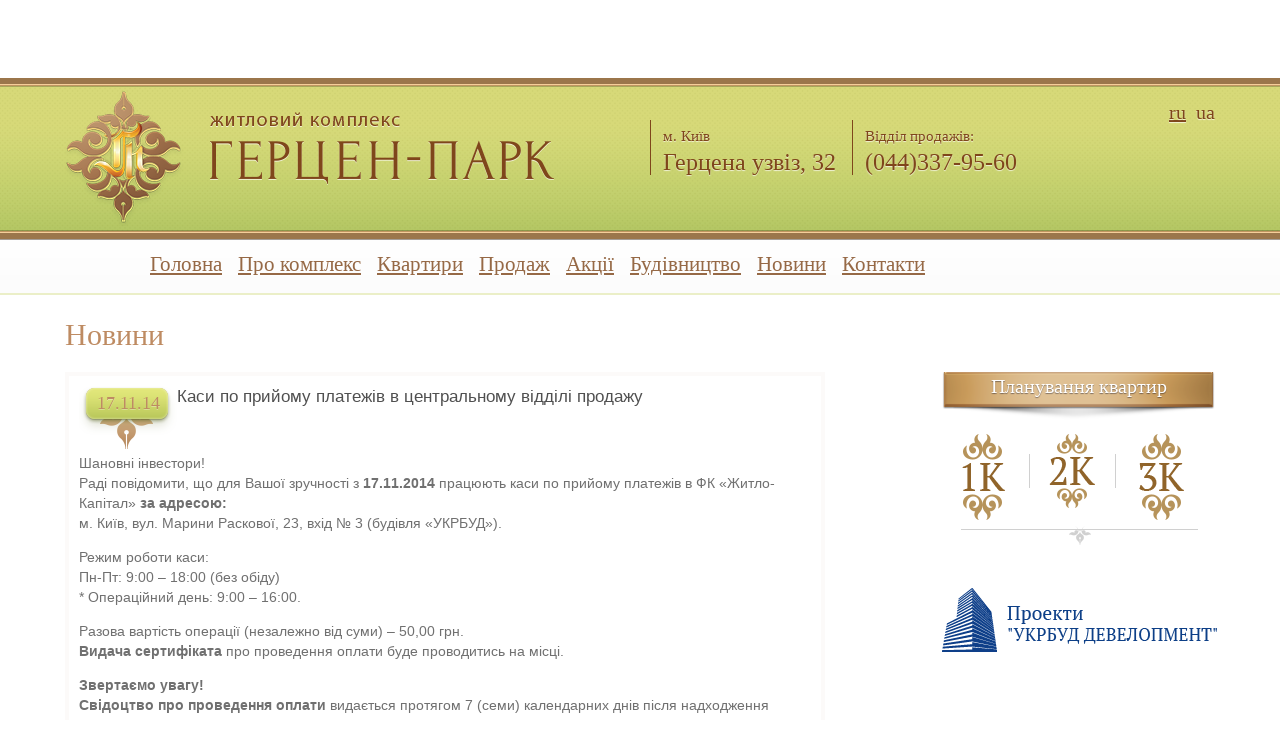

--- FILE ---
content_type: text/html; charset=utf-8
request_url: https://gercen.com.ua/ua/novosti/kassy-po-priemu-platezhej-v-tsentralnom-otdele-prodazh/
body_size: 46863
content:
<!DOCTYPE html>
<html>
<head>
  <meta charset="utf-8">
  <meta name="viewport" content="width=device-width, initial-scale=1">
  <link href="/wp-content/themes/gercen_ru/css/style.css" rel="stylesheet">
  <link href="/wp-content/themes/gercen_ru/style.css" rel="stylesheet">
  <link rel="icon" href="/favicon.ico" type="image/x-icon">
  <link rel="shortcut icon" href="/favicon.ico" type="image/x-icon">
  <script src="https://ajax.googleapis.com/ajax/libs/jquery/1.7.1/jquery.min.js" type="text/javascript"></script>
  <link rel="stylesheet" type="text/css" href="https://cdn.mediapost.ua/js/fancybox/2.1.5/jquery.fancybox.css" media="screen">
  <script type="text/javascript" src="https://cdn.mediapost.ua/js/fancybox/2.1.5/jquery.fancybox215.pack.js"></script>
  <link rel="stylesheet" type="text/css" href="https://cdn.mediapost.ua/js/fancybox/2.1.5/helpers/jquery.fancybox-thumbs.css">
  <script type="text/javascript" src="https://cdn.mediapost.ua/js/fancybox/2.1.5/helpers/jquery.fancybox-thumbs.js"></script>
  <script type="text/javascript">
        $(document).ready(function() {    
                $("a.group").fancybox({                                                           
                        "frameWidth" : 800,      
                        "frameHeight" : 600, 
                        'titlePosition' : 'inside',
                        helpers : {
                                        title : {
                                                type : 'inside'
                                        }
                                }
                                });
                $(".gallery-item a").fancybox({                                                                                 
                        "frameWidth" : 800,                             
                        "frameHeight" : 600,                    
                'titlePosition' : 'inside'});
                $("#maps").fancybox({                   
                        'width': '90%',                 
                        'height': '90%',                        
                        'autoScale': false,                     
                        'transitionIn': 'none',                 
                        'transitionOut': 'none',                        
                        'type': 'iframe'        
                });
                $("#xo_frame").fancybox({                       
                        'width': '888px',                       
                        'height': '651px',                      
                        'autoScale': false,                     
                        'transitionIn': 'none',                 
                        'transitionOut': 'none',                        
                        'type': 'iframe',
                        afterShow: function(){
                                this.inner.css({
                                        overflow: 'auto' // or 'no'
                                });
                        }
                });
                $(".fancybox-thumb").fancybox({                         
                        prevEffect : 'none',                            
                        nextEffect : 'none',                            
                        arrows    : false,                              
                        nextClick : true,                               
                                helpers : {                                     
                                        thumbs : {                                              
                                                width  : 100,                                           
                                                height : 100                                    
                                        }                               
                                }                       
                        }); 
        if ($(window).width()<980) {
                var path = window.location.pathname;
                window.location.href = 'http://m.gercen.com.ua'+path;
        }
        });
  </script>
  <title>Каси по прийому платежів в центральному відділі продажу ЖК «Герцен-Парк»</title>
  <link rel="canonical" href="/ua/novosti/kassy-po-priemu-platezhej-v-tsentralnom-otdele-prodazh/">
  <meta property="og:locale" content="en_US">
  <meta property="og:type" content="article">
  <meta property="og:title" content="Каси по прийому платежів в центральному відділі продажу ЖК «Герцен-Парк»">
  <meta property="og:description" content="Шановні інвестори! Раді повідомити, що для Вашої зручності з 17.11.2014 працюють каси по прийому платежів в ФК «Житло-Капітал» за адресою: м. Київ, вул. Марини Раскової, 23, вхід № 3 (будівля «УКРБУД»). Режим роботи каси: Пн-Пт: 9:00 – 18:00 (без обіду) * Операційний день: 9:00 – 16:00. Разова вартість операції (незалежно від суми) – 50,00 грн. …">
  <meta property="og:url" content="https://gercen.com.ua/ua/novosti/kassy-po-priemu-platezhej-v-tsentralnom-otdele-prodazh/">
  <meta property="og:site_name" content="ЖК «Герцен-Парк»">
  <meta property="article:section" content="Новини">
  <meta property="article:published_time" content="2014-11-17T15:20:47+00:00">
  <link rel="shortlink" href="/?p=913">
  <meta http-equiv="Content-Language" content="ua-UA">
  <style type="text/css" media="screen">
  .qtrans_flag span { display:none }
  .qtrans_flag { height:12px; width:18px; display:block }
  .qtrans_flag_and_text { padding-left:20px }
  .qtrans_flag_ru { background:url(/wp-content/plugins/mqtranslate/flags/ru.png) no-repeat }
  .qtrans_flag_ua { background:url(/wp-content/plugins/mqtranslate/flags/ua.png) no-repeat }
  </style>
  <link hreflang="ru" href="/novosti/kassy-po-priemu-platezhej-v-tsentralnom-otdele-prodazh/" rel="alternate">
  <style type="text/css">
  .st3,.st4{fill:#ffc000;}.st4{fill-rule:evenodd;clip-rule:evenodd;}
  </style>
  <style type="text/css">
  .st0{fill:#ffc000;}
  </style>
  <style>

  .wrap {margin-bottom: -20px;}
  .inside {margin-top: 20px;}
  footer{margin-bottom: -20px;}
  </style>
</head>
<body class="single single-post postid-913 single-format-standard">
  <noscript><iframe src="//www.googletagmanager.com/ns.html?id=GTM-WZDWXD" height="0" width="0" style="display:none;visibility:hidden"></iframe></noscript>
  <div class="wrap">
    <div class="main">
      <div class="top-block"></div>
      <header>
        <div class="inside">
          <div class="logo-wrap">
            <a href="/ua" style="background: url('/wp-content/themes/gercen_ru/images/icon-sc267b1820f1.png') no-repeat scroll 0% 0% transparent; background-position: 0px -238px;">Герцен-парк Жилой Комплекс</a>
          </div>
          <div class="top-content">
            <address>
              <span class="a-b-wrap"><small>м. Київ</small><br>
              <span>Герцена узвіз, 32</span></span> <span class="a-b-wrap"><small>Відділ продажів:</small><br>
              <span class="phone"><span class="ad_saver_areas_code">(044)</span><span class="ad_saver_phone">337-95-60</span></span><br></span>
              <div class="lang-block1">
                <ul class="qtrans_language_chooser" id="mqtranslate-chooser">
                  <li class="lang-ru">
                    <a href="/novosti/kassy-po-priemu-platezhej-v-tsentralnom-otdele-prodazh/" hreflang="ru" title="ru"><span>ru</span></a>
                  </li>
                  <li class="lang-ua active">
                    <a href="/ua/novosti/kassy-po-priemu-platezhej-v-tsentralnom-otdele-prodazh/" hreflang="ua" title="ua"><span>ua</span></a>
                  </li>
                </ul>
                <div class="qtrans_widget_end"></div>
                <script>
                jQuery(document).ready(function(){ jQuery('.lang-ua a span').html('Ua'); jQuery('.lang-ru a span').html('Ru'); })
                </script>
              </div>
            </address>
          </div>
        </div>
      </header>
      <div class="nav-wrap">
        <nav>
          <ul>
            <ul id="menu-menu_1" class="menu">
              <li id="menu-item-43" class="menu-item menu-item-type-custom menu-item-object-custom menu-item-home menu-item-43">
                <a href="/ua/">Головна</a>
              </li>
              <li id="menu-item-45" class="menu-item menu-item-type-post_type menu-item-object-page menu-item-has-children menu-item-45">
                <a href="/ua/o-komplekse/">Про комплекс</a>
                <ul class="sub-menu">
                  <li id="menu-item-46" class="menu-item menu-item-type-post_type menu-item-object-page menu-item-46">
                    <a href="/ua/o-komplekse/raspolozhenie/">Розташування</a>
                  </li>
                  <li id="menu-item-47" class="menu-item menu-item-type-post_type menu-item-object-page menu-item-47">
                    <a href="/ua/o-komplekse/infrastruktura/">Інфраструктура</a>
                  </li>
                  <li id="menu-item-48" class="menu-item menu-item-type-post_type menu-item-object-page menu-item-48">
                    <a href="/ua/o-komplekse/arhitekturnye-osobennosti/">Архітектурні особливості</a>
                  </li>
                  <li id="menu-item-49" class="menu-item menu-item-type-post_type menu-item-object-page menu-item-49">
                    <a href="/ua/o-komplekse/galereya-obekta/">Галерея об’єкту</a>
                  </li>
                  <li id="menu-item-50" class="menu-item menu-item-type-post_type menu-item-object-page menu-item-50">
                    <a href="/ua/o-komplekse/dokumentatsiya/">Документація</a>
                  </li>
                  <li id="menu-item-51" class="menu-item menu-item-type-post_type menu-item-object-page menu-item-51">
                    <a href="/ua/o-komplekse/uchastniki-proekta/">Учасники проекту</a>
                  </li>
                </ul>
              </li>
              <li id="menu-item-52" class="menu-item menu-item-type-post_type menu-item-object-page menu-item-has-children menu-item-52">
                <a href="/ua/kvartiry/">Квартири</a>
                <ul class="sub-menu">
                  <li id="menu-item-53" class="menu-item menu-item-type-post_type menu-item-object-page menu-item-53">
                    <a href="/ua/kvartiry/plan-tipovogo-etazha/">План типового этажа</a>
                  </li>
                </ul>
              </li>
              <li id="menu-item-57" class="menu-item menu-item-type-post_type menu-item-object-page menu-item-has-children menu-item-57">
                <a href="/ua/prodazha/">Продаж</a>
                <ul class="sub-menu">
                  <li id="menu-item-1325" class="menu-item menu-item-type-post_type menu-item-object-page menu-item-1325">
                    <a href="/ua/prodazha/">Продаж квартир</a>
                  </li>
                  <li id="menu-item-1100" class="menu-item menu-item-type-post_type menu-item-object-page menu-item-1100">
                    <a href="/ua/nezhilye-pomeshheniya/">Нежитлові приміщення</a>
                  </li>
                  <li id="menu-item-59" class="menu-item menu-item-type-post_type menu-item-object-page menu-item-59">
                    <a href="/ua/prodazha/tipovye-dokumenty/">Типові документи</a>
                  </li>
                  <li id="menu-item-58" class="menu-item menu-item-type-post_type menu-item-object-page menu-item-58">
                    <a href="/ua/prodazha/usloviya-pokupki/">Умови придбання</a>
                  </li>
                  <li id="menu-item-1573" class="menu-item menu-item-type-post_type menu-item-object-page menu-item-has-children menu-item-1573">
                    <a href="/ua/kreditovanie/">Кредитування</a>
                    <ul class="sub-menu">
                      <li id="menu-item-1661" class="menu-item menu-item-type-post_type menu-item-object-page menu-item-1661">
                        <a href="/ua/kredit-pod-15-godovyh-v-grivne-bez-spravki-o-dohodah/">Кредит під 15% річних у гривні без довідки про доходи!</a>
                      </li>
                      <li id="menu-item-1662" class="menu-item menu-item-type-post_type menu-item-object-page menu-item-1662">
                        <a href="/ua/kreditovanie/ua-kredituvannya-pid-25-richnih-u-grivni/">Кредитування під 21% річних у гривні</a>
                      </li>
                    </ul>
                  </li>
                </ul>
              </li>
              <li id="menu-item-1324" class="menu-item menu-item-type-taxonomy menu-item-object-category menu-item-1324">
                <a href="/ua/category/aktsii/">Акції</a>
              </li>
              <li id="menu-item-75" class="menu-item menu-item-type-post_type menu-item-object-page menu-item-has-children menu-item-75">
                <a href="/ua/stroitelstvo/">Будівництво</a>
                <ul class="sub-menu">
                  <li id="menu-item-356" class="menu-item menu-item-type-post_type menu-item-object-page menu-item-356">
                    <a href="/ua/stroitelstvo/kamera/">Будівництво Online</a>
                  </li>
                </ul>
              </li>
              <li id="menu-item-62" class="menu-item menu-item-type-taxonomy menu-item-object-category current-post-ancestor current-menu-parent current-post-parent menu-item-62">
                <a href="/ua/category/novosti/">Новини</a>
              </li>
              <li id="menu-item-61" class="menu-item menu-item-type-post_type menu-item-object-page menu-item-61">
                <a href="/ua/kontakti/">Контакти</a>
              </li>
            </ul>
          </ul>
        </nav>
      </div>
      <div class="b-title-block">
        <div class="inside">
          <h1>Новини</h1>
        </div>
      </div>
      <div class="content-block">
        <div class="block-main">
          <div class="border">
            <article>
              <span class="date-2">17.11.14</span>
              <h2 class="title-small">Каси по прийому платежів в центральному відділі продажу</h2>
              <p>Шановні інвестори!<span id="more-913"></span><br>
              Раді повідомити, що для Вашої зручності з <strong>17.11.2014</strong> працюють каси по прийому платежів в ФК «Житло-Капітал» <strong>за адресою:</strong><br>
              м. Київ, вул. Марини Раскової, 23, вхід № 3 (будівля «УКРБУД»).</p>
              <p>Режим роботи каси:<br>
              Пн-Пт: 9:00 – 18:00 (без обіду)<br>
              * Операційний день: 9:00 – 16:00.</p>
              <p>Разова вартість операції (незалежно від суми) – 50,00 грн.<br>
              <strong>Видача сертифіката</strong> про проведення оплати буде проводитись на місці.</p>
              <p><strong>Звертаємо увагу!</strong><br>
              <strong>Свідоцтво про проведення оплати</strong> видається протягом 7 (семи) календарних днів після надходження фінансових коштів на рахунок.</p>
            </article>
          </div>
          <div class="navigation">
            <div class="nav-art-block nvart-right">
               <span class="date-3">5.12.14</span> З Днем Збройних Сил України!
            </div>
            <div class="nav-art-block nvart-left">
              <a class="a-left-page" href="/ua/novosti/povyshenie-tsen-na-kvartiry-2/"></a> <span class="date-3">12.11.14</span> <a href="/ua/novosti/povyshenie-tsen-na-kvartiry-2/">Підвищення цін на квартири</a>
            </div>
          </div>
        </div>
        <div class="block-side block-side-page">
          <div class="s-block">
            <ul id="menu-menu_1-1" class="menu">
              <li class="menu-item menu-item-type-custom menu-item-object-custom menu-item-home menu-item-43">
                <a href="/ua/">Головна</a>
              </li>
              <li class="menu-item menu-item-type-post_type menu-item-object-page menu-item-has-children menu-item-45">
                <a href="/ua/o-komplekse/">Про комплекс</a>
                <ul class="sub-menu">
                  <li class="menu-item menu-item-type-post_type menu-item-object-page menu-item-46">
                    <a href="/ua/o-komplekse/raspolozhenie/">Розташування</a>
                  </li>
                  <li class="menu-item menu-item-type-post_type menu-item-object-page menu-item-47">
                    <a href="/ua/o-komplekse/infrastruktura/">Інфраструктура</a>
                  </li>
                  <li class="menu-item menu-item-type-post_type menu-item-object-page menu-item-48">
                    <a href="/ua/o-komplekse/arhitekturnye-osobennosti/">Архітектурні особливості</a>
                  </li>
                  <li class="menu-item menu-item-type-post_type menu-item-object-page menu-item-49">
                    <a href="/ua/o-komplekse/galereya-obekta/">Галерея об’єкту</a>
                  </li>
                  <li class="menu-item menu-item-type-post_type menu-item-object-page menu-item-50">
                    <a href="/ua/o-komplekse/dokumentatsiya/">Документація</a>
                  </li>
                  <li class="menu-item menu-item-type-post_type menu-item-object-page menu-item-51">
                    <a href="/ua/o-komplekse/uchastniki-proekta/">Учасники проекту</a>
                  </li>
                </ul>
              </li>
              <li class="menu-item menu-item-type-post_type menu-item-object-page menu-item-has-children menu-item-52">
                <a href="/ua/kvartiry/">Квартири</a>
                <ul class="sub-menu">
                  <li class="menu-item menu-item-type-post_type menu-item-object-page menu-item-53">
                    <a href="/ua/kvartiry/plan-tipovogo-etazha/">План типового этажа</a>
                  </li>
                </ul>
              </li>
              <li class="menu-item menu-item-type-post_type menu-item-object-page menu-item-has-children menu-item-57">
                <a href="/ua/prodazha/">Продаж</a>
                <ul class="sub-menu">
                  <li class="menu-item menu-item-type-post_type menu-item-object-page menu-item-1325">
                    <a href="/ua/prodazha/">Продаж квартир</a>
                  </li>
                  <li class="menu-item menu-item-type-post_type menu-item-object-page menu-item-1100">
                    <a href="/ua/nezhilye-pomeshheniya/">Нежитлові приміщення</a>
                  </li>
                  <li class="menu-item menu-item-type-post_type menu-item-object-page menu-item-59">
                    <a href="/ua/prodazha/tipovye-dokumenty/">Типові документи</a>
                  </li>
                  <li class="menu-item menu-item-type-post_type menu-item-object-page menu-item-58">
                    <a href="/ua/prodazha/usloviya-pokupki/">Умови придбання</a>
                  </li>
                  <li class="menu-item menu-item-type-post_type menu-item-object-page menu-item-has-children menu-item-1573">
                    <a href="/ua/kreditovanie/">Кредитування</a>
                    <ul class="sub-menu">
                      <li class="menu-item menu-item-type-post_type menu-item-object-page menu-item-1661">
                        <a href="/ua/kredit-pod-15-godovyh-v-grivne-bez-spravki-o-dohodah/">Кредит під 15% річних у гривні без довідки про доходи!</a>
                      </li>
                      <li class="menu-item menu-item-type-post_type menu-item-object-page menu-item-1662">
                        <a href="/ua/kreditovanie/ua-kredituvannya-pid-25-richnih-u-grivni/">Кредитування під 21% річних у гривні</a>
                      </li>
                    </ul>
                  </li>
                </ul>
              </li>
              <li class="menu-item menu-item-type-taxonomy menu-item-object-category menu-item-1324">
                <a href="/ua/category/aktsii/">Акції</a>
              </li>
              <li class="menu-item menu-item-type-post_type menu-item-object-page menu-item-has-children menu-item-75">
                <a href="/ua/stroitelstvo/">Будівництво</a>
                <ul class="sub-menu">
                  <li class="menu-item menu-item-type-post_type menu-item-object-page menu-item-356">
                    <a href="/ua/stroitelstvo/kamera/">Будівництво Online</a>
                  </li>
                </ul>
              </li>
              <li class="menu-item menu-item-type-taxonomy menu-item-object-category current-post-ancestor current-menu-parent current-post-parent menu-item-62">
                <a href="/ua/category/novosti/">Новини</a>
              </li>
              <li class="menu-item menu-item-type-post_type menu-item-object-page menu-item-61">
                <a href="/ua/kontakti/">Контакти</a>
              </li>
            </ul>
            <div class="b-plan-r">
              <h2>Планування квартир</h2>
<a class="b-r1" href="/ua/build/1-komnatnye/">1</a> <span><a class="b-r2" href="/ua/build/2-komnatnye/">2</a></span> <a class="b-r3" href="/ua/build/3-komnatnye/">3</a>
            </div>
            <div class="b-build">
              <ul>
                <li>
                  <a href="#"><img src="/wp-content/themes/gercen_ru/images/ukrbud1.png" alt="img"></a>
                </li>
                <li class="block-jk">
                <li class="block-jk">
                <li class="ukrbud">
                <li class="last">
                  <a class="list-link" href="#"></a>
                </li>
              </ul>
            </div>
          </div>
        </div>
      </div>
    </div>
    <footer>
      <div class="inside">
        <div class="f-block ukr-bud">
          <address>
            Центральний відділ продажу:<br>
            02002 м. Київ, вул. М. Раскової, 23, 1-й поверх<br>
            тел.: (044) 390-30-86<br>
          </address>
        </div>
        <div class="f-block complex">
          <a href="#"><i class="f-icon">ЖК Герцен-Парк</i></a>м. Київ, спуск Герцена, 32<br>
          тел.: <span class="ad_saver_areas_code">(044)</span><span class="ad_saver_phone">337-95-60</span><br>
          <a href="#">gercen.com.ua</a>
        </div>
        <div class="f-block mediapost"></div>
      </div>
    </footer>
  </div>
  <link rel="stylesheet" type="text/css" href="https://xodesign.com.ua/css/widget/popup_button.css">
<a class="xo_widget_but" id="xo_widget_but" href="/ua/podbor-dizajna-kvartiry/">
  <div class="wrap">
    <div class="tt_background" id="tt_background"></div>
    <div class="tt_origin tt_1 transition" id="tt_1">
      <div class="tt_wrap">
<svg version="1.1" class="svg_widget" style="display:none;" id="Слой_1" xmlns="http://www.w3.org/2000/svg" xmlns:xlink="http://www.w3.org/1999/xlink" x="0px" y="0px" viewbox="0 0 39 36" xml:space="preserve">
      <g>
        <path id="bazaardesigns.com_3_" class="st3" d="M26.3,12.3C26.3,12.2,26.2,12.2,26.3,12.3L26.3,12.3z M23.6,8.4c0,0-0.1-0.1-0.1-0.1C23.5,8.3,23.6,8.4,23.6,8.4z M25.7,13.4L25.7,13.4C25.7,13.3,25.7,13.3,25.7,13.4C25.7,13.3,25.7,13.4,25.7,13.4z M26.5,12.6c-0.1-0.1-0.2-0.2-0.2-0.2C26.3,12.3,26.4,12.4,26.5,12.6L26.5,12.6z M26.8,11.1C26.8,11,26.8,11,26.8,11.1C26.8,11,26.8,11,26.8,11.1C26.8,11,26.8,11.1,26.8,11.1z M26.7,11c0-0.1-0.1-0.1-0.2-0.2C26.6,10.9,26.7,10.9,26.7,11C26.7,11,26.7,11,26.7,11z M27.4,11.7c-0.1-0.1-0.2-0.2-0.2-0.2c-0.1-0.1-0.2-0.3-0.3-0.4c0,0-0.1,0-0.1,0C26.9,11.2,27.1,11.5,27.4,11.7L27.4,11.7z M26.3,10.6c0,0,0-0.1-0.1-0.1C26.2,10.6,26.3,10.7,26.3,10.6z M10.8,28C10.8,28,10.8,28,10.8,28C10.8,28,10.8,28,10.8,28C10.8,28,10.8,28,10.8,28z M10.6,23C10.6,23,10.6,23,10.6,23C10.6,23,10.6,23,10.6,23z M10.6,24.6L10.6,24.6L10.6,24.6L10.6,24.6L10.6,24.6z M10.6,26.9C10.6,26.9,10.5,27,10.6,26.9C10.6,27,10.6,26.9,10.6,26.9z M10.5,24.1C10.6,24.1,10.6,24.1,10.5,24.1C10.6,24.1,10.6,24,10.5,24.1z M10.6,26.2C10.6,26.2,10.6,26.2,10.6,26.2C10.6,26.2,10.6,26.2,10.6,26.2z M5.3,25.6c0,0,0,0.2,0,0.2C5.3,25.7,5.2,25.6,5.3,25.6z M5.3,25.4C5.2,25.3,5.3,25.3,5.3,25.4C5.2,25.3,5.2,25.4,5.3,25.4z M5.2,25.6C5.2,25.6,5.2,25.6,5.2,25.6C5.2,25.6,5.2,25.6,5.2,25.6z M10.6,23.4C10.6,23.4,10.6,23.4,10.6,23.4l0-0.2C10.6,23.3,10.6,23.4,10.6,23.4z M10.6,23L10.6,23L10.6,23L10.6,23L10.6,23z M10.6,23.9C10.6,23.8,10.5,23.8,10.6,23.9L10.6,23.9z M10.5,20.5C10.5,20.5,10.5,20.5,10.5,20.5L10.5,20.5C10.6,20.6,10.6,20.5,10.5,20.5z M10.6,23.6c0,0,0-0.1,0-0.2C10.5,23.5,10.5,23.7,10.6,23.6z M10.6,23.7C10.5,23.7,10.6,23.8,10.6,23.7C10.5,23.8,10.6,23.7,10.6,23.7z M10.6,20.8C10.6,20.8,10.6,20.8,10.6,20.8C10.5,20.9,10.6,20.9,10.6,20.8z M5.4,26.8c0,0,0-0.1,0-0.1C5.3,26.7,5.3,26.8,5.4,26.8z M10.9,25C10.9,25,10.9,25,10.9,25C10.9,25,10.9,25,10.9,25C10.9,25,10.9,25,10.9,25C10.9,25,10.9,25,10.9,25z M5.4,27.6C5.3,27.6,5.4,27.5,5.4,27.6C5.3,27.5,5.3,27.6,5.4,27.6z M10.8,27.3c0,0,0-0.1,0-0.1C10.8,27.2,10.8,27.4,10.8,27.3z M10.9,27.7c0,0.1,0,0.2,0,0.3c0,0,0,0,0-0.1C10.9,27.8,10.9,27.7,10.9,27.7z M5.4,27.2C5.4,27.2,5.4,27.2,5.4,27.2C5.3,27.2,5.4,27.2,5.4,27.2z M28.9,30.9C28.8,30.9,28.9,30.9,28.9,30.9L28.9,30.9z M28.2,31.2C28.2,31.2,28.1,31.2,28.2,31.2c-0.1,0-0.1-0.1,0-0.1c-0.1,0-0.1,0-0.2,0c0.1,0.1-0.2,0-0.2,0.1c0.1,0,0.1,0,0.2,0C27.9,31.1,28.2,31.2,28.2,31.2z M28.4,34c0,0,0.1,0.1,0.2,0C28.5,34,28.4,34,28.4,34z M28.4,34.6C28.5,34.6,28.5,34.6,28.4,34.6L28.4,34.6C28.4,34.6,28.4,34.6,28.4,34.6z M28.6,31.2C28.6,31.1,28.7,31.2,28.6,31.2c0-0.1-0.3,0-0.3,0l0.1,0c0,0,0,0,0,0.1c0.2,0,0.4,0,0.4-0.1C28.7,31.1,28.7,31.2,28.6,31.2z M28.7,31.3c0.1,0,0.1,0,0.1-0.1c-0.1,0-0.3,0-0.4,0.1C28.5,31.3,28.8,31.2,28.7,31.3z M28.4,33.8c0,0,0.1,0,0.2,0C28.6,33.8,28.4,33.8,28.4,33.8z M23,35.3C23,35.3,23,35.3,23,35.3C23,35.3,23,35.3,23,35.3z M3.7,29.9c0,0-0.1,0-0.1,0C3.6,29.9,3.6,30,3.7,29.9z M17.5,28.4C17.5,28.4,17.5,28.4,17.5,28.4C17.5,28.4,17.5,28.4,17.5,28.4C17.5,28.4,17.5,28.4,17.5,28.4C17.5,28.4,17.5,28.4,17.5,28.4z M28.8,29.9C28.7,29.8,28.7,29.9,28.8,29.9L28.8,29.9z M28.3,31.3C28.1,31.3,28.2,31.4,28.3,31.3L28.3,31.3z M23,35.3C23,35.3,23,35.3,23,35.3C23,35.3,23,35.3,23,35.3C23,35.3,23,35.3,23,35.3z M18.2,35.1C18.2,35.1,18.3,35.1,18.2,35.1C18.2,35.1,18.2,35.1,18.2,35.1z M28.8,31.3c0.1,0,0.1,0.1,0.1,0C28.9,31.4,28.8,31.3,28.8,31.3z M28.5,31c0.1,0,0.2-0.1,0.3-0.1c0,0-0.1,0-0.1,0c0.1,0,0.1,0,0.1-0.1C28.7,30.9,28.6,31,28.5,31z M28.2,29.9c0.1,0,0.2,0,0.3,0C28.4,29.9,28.3,29.8,28.2,29.9z M28.3,29.7C28.2,29.7,28.2,29.7,28.3,29.7c0,0-0.1,0-0.2,0.1c0.2,0,0.2,0.1,0.4,0.1C28.5,29.7,28.3,29.8,28.3,29.7z M3.1,32.8c-0.1,0-0.1,0-0.1,0C3,32.8,3.1,32.8,3.1,32.8z M28.4,30.2C28.4,30.2,28.4,30.2,28.4,30.2C28.4,30.2,28.5,30.2,28.4,30.2c0,0,0.2,0,0.1,0c-0.1,0-0.2,0-0.3,0.1C28.4,30.2,28.4,30.1,28.4,30.2z M28.1,30.2c0,0-0.2,0-0.2,0c0,0-0.1,0-0.1,0c0,0-0.1,0-0.1,0c-0.1,0-0.2,0-0.3,0l-0.1,0c0,0,0,0,0,0c0.2,0,0.3,0,0.4,0c0.1,0,0,0,0.1,0c0.1,0,0.4-0.1,0.6-0.1c0,0,0.1,0,0.2,0C28.4,30.2,28.3,30.3,28.1,30.2z M28.2,29.2C28.2,29.2,28.1,29.1,28.2,29.2C28.1,29.2,28.2,29.2,28.2,29.2z M20.4,28.5c0,0-0.1,0-0.2,0C20.3,28.6,20.5,28.6,20.4,28.5z M27.6,28.9c0.1,0,0.2,0,0.3,0C27.8,28.9,27.6,28.9,27.6,28.9z M23,34c-0.1,0-0.2,0-0.2,0c0,0-0.1,0-0.1,0C22.8,34,22.9,34.1,23,34z M3,32.9c0,0,0.1,0,0.2,0C3.1,32.9,3,32.9,3,32.9z M3.1,32.3C3.1,32.3,3,32.3,3.1,32.3L3.1,32.3C3.1,32.3,3.1,32.3,3.1,32.3z M3.1,33.1c0,0-0.1,0-0.2,0C2.9,33.1,3.1,33.1,3.1,33.1z M27.3,30.3C27.3,30.3,27.4,30.3,27.3,30.3C27.4,30.2,27.3,30.2,27.3,30.3C27.3,30.2,27.3,30.3,27.3,30.3z M27.3,30.4C27.3,30.4,27.4,30.4,27.3,30.4C27.3,30.4,27.3,30.4,27.3,30.4z M28.3,30.4C28.3,30.4,28.3,30.4,28.3,30.4C28.4,30.4,28.3,30.4,28.3,30.4z M28,29.9C27.9,29.9,28,30,28,29.9L28,29.9z M25.6,35.4c0.1,0,0.3,0,0.4,0C25.9,35.3,25.6,35.4,25.6,35.4z M28.2,29.8c-0.1,0-0.1,0-0.2,0C28,29.9,28.2,29.8,28.2,29.8z M26.8,35.3c-0.1,0-0.4,0-0.4,0C26.6,35.4,26.6,35.4,26.8,35.3z M28.4,34.2c0.1,0,0.1,0,0.1,0C28.5,34.1,28.4,34.1,28.4,34.2z M24.9,35c-0.1,0-0.1-0.1-0.2,0C24.8,35,24.9,35.1,24.9,35z M28.2,33.3c0,0-0.1,0-0.1,0.1C28.2,33.3,28.2,33.3,28.2,33.3z M28,33.7C28.1,33.7,28.1,33.6,28,33.7L28,33.7z M27.5,33.1c0.1,0,0.1,0.1,0.1,0C27.6,33.1,27.6,33.1,27.5,33.1z M28.8,32.7c0-0.2-0.3,0-0.4-0.1c-0.1,0.1-0.3-0.1-0.5,0c0,0.1,0.1,0,0.2,0.1c-0.1,0-0.1,0-0.2,0c0,0,0,0,0,0c0,0,0,0,0,0c0.1,0,0,0,0.1-0.1c0.2,0,0.4,0.1,0.6,0c-0.1,0-0.1,0-0.2,0c-0.1,0,0-0.1,0-0.1c-0.1,0-0.2,0-0.3,0c0.2,0,0.4-0.1,0.5-0.1c0,0,0-0.1-0.1-0.1c-0.1,0-0.1,0-0.2,0c0,0,0,0,0,0c-0.2,0-0.3,0-0.5-0.1c0.1,0,0.2,0.1,0.3,0c0,0-0.1,0-0.1,0c0.2,0,0.4,0,0.6,0c-0.2-0.1-0.5,0-0.6-0.2c0.1-0.1,0.4,0,0.5,0c-0.2-0.1-0.5,0.1-0.7-0.1c-0.1,0-0.3,0-0.4,0c0,0,0,0,0,0c0,0,0,0,0.1,0c0.3,0,0.6,0.1,0.9,0c0,0-0.1,0-0.1,0c0,0,0,0,0.1-0.1c-0.1,0-0.1,0-0.1-0.1c-0.3-0.1-0.6-0.2-0.9-0.2c0.1,0,0,0,0-0.1c0.1,0,0.2,0,0.3,0c0,0-0.1,0-0.1,0c0.2,0,0.3,0,0.4,0c0.1,0,0.1,0,0.1,0c-0.2,0-0.4-0.1-0.6-0.1c0.1,0,0.1-0.1,0.2-0.1c0,0,0.2,0,0.2,0c0,0-0.1,0-0.1,0c0,0,0,0,0,0c0,0-0.1,0-0.1-0.1c0.2,0,0.6-0.1,0.9-0.1c0-0.1-0.1,0,0-0.1c-0.1,0-0.1,0-0.1,0.1c-0.3,0-0.6,0.1-0.9,0.1c-0.1,0,0.1,0,0,0.1c-0.1,0-0.1,0-0.1,0c0.1,0,0.2,0,0.2,0c-0.1,0-0.3,0-0.4,0.1c0.1,0,0.2,0,0.3,0c-0.1,0-0.1,0-0.2,0c-0.1,0-0.1,0-0.2,0c-0.1,0-0.2,0-0.3,0c0,0,0,0,0,0c0-0.1,0-0.2,0-0.3c0.1,0,0.2,0.1,0.3,0c0,0-0.1,0-0.2,0c0,0,0,0,0,0c0.3,0,0.5,0,0.8,0.1c0-0.1,0.1,0,0.1-0.1c0.2,0,0.2-0.1,0.3-0.1c0.1,0,0.3,0,0.4-0.1c0-0.1-0.1-0.1-0.3-0.1c0,0,0.1,0,0.2,0c-0.1-0.1-0.3,0-0.4-0.1c-0.3,0.1-0.7,0-1.1,0c0-0.2,0-0.4,0-0.6c0.4,0,0.8,0,1.1,0c-0.3-0.1-0.8,0-1-0.1c0.2,0,0.4,0,0.5,0c0.1,0,0.3,0.1,0.3,0c-0.1-0.1-0.1,0-0.2,0c-0.2,0-0.5,0-0.8,0c0-0.1,0-0.1,0-0.2c0,0,0.1,0,0.1,0c0.1,0.1,0.3,0,0.4,0c0.2,0,0.5,0.1,0.6,0c-0.1,0-0.2,0-0.3,0c-0.3,0-0.6,0-0.9,0c0-0.1,0-0.1,0-0.2c0.5,0,1,0,1.5,0.1c0-0.1-0.2,0-0.3-0.1c0.1,0,0.1,0,0.1,0c-0.1,0-0.2,0-0.1-0.1c-0.2,0-0.4,0-0.7-0.1c0.2-0.1,0.4,0,0.6,0c-0.1,0-0.1-0.1-0.2-0.1c-0.2,0-0.3,0-0.5,0c-0.1,0-0.2,0-0.3,0c0,0,0,0,0,0c0,0,0,0,0.1,0c0,0-0.1,0-0.1,0c0-0.1,0-0.2,0-0.3c0.1,0,0.2,0.1,0.4,0.1c-0.1,0-0.3-0.1-0.4-0.1c0,0,0,0,0,0c0-0.2,0-0.4,0-0.5c0,0,0-0.1,0-0.1c0,0.2,0,0.4,0,0.6c0,0,0,0,0,0c0-0.4,0-0.8,0-1c0,0,0,0,0-0.1c0,0,0-0.1,0-0.1c0,0,0,0,0,0c0-0.1,0-0.1,0-0.2c0,0,0,0,0,0c0,0,0-0.1,0-0.1c0,0,0-0.1,0-0.1c0-0.1,0-0.2,0-0.3c0-0.1,0-0.1,0-0.2c0,0,0-0.1,0-0.1c0.1-0.3,0-0.6,0-0.9c0-0.1,0-0.3,0-0.5c0-0.2,0-0.3,0-0.5c0,0,0,0,0-0.1c0-0.3,0-0.5,0-0.7c0-0.2,0-0.3,0-0.5c0-0.3,0-0.6,0-0.9c0,0,0-0.1,0-0.1v-0.4c0-0.1,0-0.2,0-0.3c0-0.1,0-0.3,0-0.4c0,0,0-2.5,0-2.6h-0.6c0,0,0,0,0,0c-0.1,0-0.1,0-0.2,0c0,0,0,0,0,0c-0.1,0-0.1,0-0.2,0v-0.1c0,0,0,0,0,0c0,0,0,0,0,0v-0.4c0,0,0,0,0.1,0c0,0,0,0,0,0.1c0,0,0.1,0,0.1-0.1c0,0,0,0-0.1-0.1c0,0,0,0,0,0c0,0,0,0,0,0c0,0,0,0-0.1,0v-0.1c0,0,0.1,0,0.1,0c0,0,0,0-0.1-0.1V18c0.2,0,0.3,0,0.5,0c-0.1-0.1,0.3,0,0.2-0.1c0.1,0,0.2,0.1,0.2,0c-0.1-0.1-0.3-0.1-0.4-0.2c0.2,0,0.3,0,0.4,0c0-0.2-0.3,0-0.4-0.1c-0.1,0.1-0.2-0.1-0.4,0c0,0.1,0.1,0,0.1,0.1c-0.1,0-0.1,0-0.2,0c0,0,0,0,0,0c0,0,0,0,0,0c0.1,0,0,0,0-0.1c0.2,0,0.3,0.1,0.5,0c-0.1,0-0.1,0-0.2,0c0,0,0-0.1,0-0.1c-0.1,0-0.2,0-0.2,0c0.2,0,0.3-0.1,0.5-0.1c0,0,0-0.1-0.1-0.1c-0.1,0-0.1,0-0.2,0c0,0,0,0,0,0c-0.1,0-0.3,0-0.4-0.1c0.1,0,0.2,0.1,0.2,0c0,0-0.1,0-0.1,0c0.2,0,0.4,0,0.5,0c-0.2-0.1-0.4,0-0.6-0.2c0.1-0.1,0.4,0,0.5,0c-0.2-0.1-0.5,0-0.6-0.1v-0.1c0.2,0,0.4,0,0.5,0c0,0-0.1,0-0.1,0c0,0,0,0,0.1-0.1c-0.1,0-0.1,0-0.1-0.1c-0.1,0-0.3-0.1-0.4-0.1v-0.1c0,0,0.1,0,0.1,0c0.1,0,0.1,0,0.1,0c-0.1,0-0.2,0-0.2,0v-0.2c0,0,0,0,0,0c0,0,0,0,0,0v-0.2c0.2,0,0.4-0.1,0.6-0.1c0-0.1-0.1,0,0-0.1c-0.1,0-0.1,0-0.1,0.1c-0.2,0-0.3,0-0.5,0.1v-0.1c0,0,0,0,0,0c0.1,0,0.2-0.1,0.3-0.1c0.1,0,0.3,0,0.4-0.1c0-0.1-0.1-0.1-0.3-0.1c0,0,0.1,0,0.1,0c-0.1-0.1-0.3,0-0.3-0.1c-0.1,0-0.2,0-0.2,0v-0.2c0,0,0,0,0,0c0.1,0,0,0,0.1,0c0.1,0,0.3-0.1,0.5-0.1c0,0,0.1,0,0.1,0c-0.1-0.1-0.3,0-0.4,0c0,0-0.2,0-0.2,0c0,0-0.1,0-0.1,0c0,0,0,0,0,0V15c0.1,0,0.2,0,0.3,0c-0.1,0-0.2,0-0.3,0v0c0.1,0,0.1,0,0.2,0c0,0-0.1,0-0.2,0v-0.1c0.1,0,0.3,0,0.3,0c-0.1,0-0.2,0-0.2,0c0,0-0.1,0-0.1,0v-0.1c0.2,0,0.4,0,0.6,0.1c0-0.1-0.2,0-0.3-0.1c0.1,0,0.1,0,0.1,0c0,0-0.2,0-0.1-0.1c-0.1,0-0.2,0-0.3,0v-0.1c0.1,0,0.2,0,0.2,0c0,0-0.1-0.1-0.2-0.1c0,0,0,0,0,0V14c0,0,0,0,0,0c0,0,0,0,0,0v-0.1h-0.5c-0.1,0-0.2-0.1-0.3-0.1c0,0,0.1,0,0.1,0c0.1,0,0.1,0,0.2,0h-0.3l0,0c0,0,0,0-0.1,0c0,0,0-0.1,0-0.1c-0.1,0-0.1-0.1-0.2-0.2c0,0,0.1,0,0.1-0.1c0.1,0.1,0.2,0.2,0.3,0.2l0,0c0,0-0.1,0-0.1-0.1c-0.1-0.1-0.1-0.1-0.1-0.2c0,0,0,0,0,0c0.1,0.1,0.2,0.2,0.2,0.2l0.2-0.2c-0.1-0.1-0.1-0.1-0.2-0.2c0.1-0.1,0.1-0.1,0.2-0.2c0.1,0.1,0.1,0.1,0.2,0.2l0.1-0.1c-0.1-0.1-0.1-0.1-0.2-0.2c0,0,0.1-0.1,0.1-0.1c0,0,0.1,0,0.1,0c0,0-0.1-0.1-0.1-0.1c0.1-0.1,0.1-0.2,0.2-0.3c0.1,0.1,0.2,0.2,0.3,0.3l0.1-0.1c-0.1-0.1-0.2-0.2-0.3-0.3c0,0,0,0.1,0.1,0c-0.1-0.1-0.1-0.1-0.2-0.2c0-0.1,0-0.2,0-0.2c0.1,0.1,0.2,0.2,0.3,0.3c0,0,0-0.1,0-0.1c-0.1-0.1-0.2-0.2-0.3-0.3c0,0,0-0.1-0.1-0.2c0,0,0-0.1,0-0.1c0,0,0,0,0.1,0.1c0,0,0.2,0.2,0.2,0.2c0,0,0,0,0.1,0c0,0,0,0.1,0,0.1c0,0,0,0,0.1,0c0.1,0,0.1,0,0.2,0.1c0.1,0,0.2,0.1,0.3,0.3l0.4-0.4c-0.1-0.1-0.2-0.2-0.2-0.2c-0.1-0.1-0.2-0.2-0.3-0.3c-0.3-0.3-0.7-0.7-1-1.1c0,0,0-0.1,0-0.1c0,0-0.1,0-0.1,0c0,0,0,0,0-0.1c0,0-0.1-0.1-0.1-0.1c0,0,0,0,0,0c0,0,0,0,0,0c-0.2-0.1-0.3-0.3-0.5-0.5c0,0-0.1,0-0.1,0c-0.1-0.1-0.2-0.3-0.3-0.4c0,0,0,0,0-0.1c0-0.1,0-0.1,0-0.2c0,0,0.1,0.1,0.2,0.1c0,0-0.1-0.1-0.1-0.1c0.1,0.1,0.2,0.2,0.2,0.3c0,0,0.1,0,0.1,0c0,0,0,0.1,0,0c0-0.1,0.1,0.1,0.1,0.1c0,0,0,0,0.1,0c0.1,0.2,0.4,0.3,0.4,0.5c0.1,0,0,0,0.1,0c0,0.1,0.1,0.1,0.2,0.2c0,0,0,0-0.1,0c0,0.1,0.1,0,0.1,0c0.1,0.1,0.1,0.2,0.2,0.2c0,0,0,0,0,0c0,0,0.1,0,0.1,0c0.3,0.2,0.5,0.6,0.8,0.7c0,0.1,0.1,0.1,0.2,0.2c0,0,0.2,0.2,0.4,0.4l0.1-0.1c-0.4-0.4-0.7-0.8-0.8-0.9c0,0-0.1,0-0.1,0c0,0,0-0.1,0-0.1c0,0,0,0-0.1,0c0-0.1-0.1-0.1-0.2-0.1c0,0,0-0.1,0-0.1c0,0-0.1,0-0.1,0c0,0,0-0.1,0-0.1c-0.1-0.1-0.1-0.2-0.2-0.2c0-0.1-0.1-0.1-0.1-0.1c0,0,0-0.1,0-0.1c-0.1-0.2-0.4-0.4-0.6-0.6c-0.1-0.1-0.2-0.2-0.3-0.3c-0.1-0.1-0.2-0.2-0.3-0.3c0,0,0-0.1,0-0.1c-0.2-0.2-0.3-0.3-0.5-0.5C24,8.1,23.9,8,23.8,7.9c-0.2-0.2-0.4-0.4-0.6-0.6c-0.2-0.2-0.4-0.3-0.5-0.5c-0.3-0.2-0.5-0.5-0.8-0.7c-0.2-0.2-0.6-0.5-0.8-0.8c-0.1-0.1-0.3-0.3-0.4-0.4c0,0,0,0,0,0c0-0.1,0.1-0.2,0.1-0.3c0.2-0.1,0.2-0.2,0.2-0.3c-0.2,0.1-0.4,0.4-0.5,0.4c0,0,0,0,0,0c0,0,0,0-0.1-0.1c0.1-0.1,0.2-0.1,0.2-0.2c0-0.1,0.1-0.1,0.1-0.3c-0.1,0.1-0.3,0.3-0.5,0.4c0,0,0,0,0,0c0,0,0.1-0.1,0-0.2c0.1-0.1,0.1-0.1,0.1-0.1c0-0.1-0.1,0-0.1-0.1c0,0,0,0,0.1-0.1c0,0,0,0,0-0.1c0,0,0-0.1-0.1-0.1c0,0,0,0,0,0c0,0,0,0,0-0.1c0,0,0,0,0,0c0,0,0,0.1-0.1,0.1c0,0,0,0,0,0c0,0-0.1,0.1-0.1,0.1c0-0.1,0.1-0.1,0.1-0.2c-0.1,0.1,0,0.1-0.1,0.2c0-0.1-0.1,0-0.1-0.1c0,0,0-0.1,0.1-0.2c0,0,0.1-0.1,0.1-0.1c0,0,0,0,0,0C20.2,3.4,20,3.5,20,3.4c0,0,0-0.1,0-0.1c0,0-0.1,0.1-0.1,0.1c0,0,0-0.1,0.1-0.1c0,0,0-0.1,0-0.1c0,0-0.1,0-0.1,0.1c0,0.1,0,0,0,0c0,0,0,0,0.1,0c0,0,0,0,0,0c-0.1-0.1-0.2,0-0.3,0c0,0,0,0,0,0c0,0,0,0.1-0.1,0.1c0,0,0-0.1,0-0.1c-0.1,0-0.1-0.1-0.2-0.2c0,0,0,0,0,0c0,0,0,0,0,0c0,0,0,0,0,0c0,0-0.1,0-0.1,0.1c0,0,0-0.1,0-0.1c-0.1,0.1-0.2,0.2-0.3,0.3c0.1-0.2,0.3-0.4,0.4-0.5c0,0-0.1,0.1-0.1,0c0.1-0.1,0.2-0.2,0.2-0.3c-0.2,0.1-0.3,0.3-0.3,0.4c0,0.1-0.1,0.1-0.2,0.2c0,0.1-0.1,0.1-0.1,0.2c0,0-0.1-0.1-0.1-0.1c0.1-0.1,0.1-0.1,0.2-0.2c-0.1,0-0.2,0.1-0.3,0.2c0,0,0,0-0.1-0.1c0.1-0.1,0.1-0.2,0.2-0.3c0,0-0.1,0.1-0.1,0.1c0.1-0.2,0.5-0.4,0.5-0.6c0,0-0.1,0.1-0.1,0.1c0,0,0,0,0-0.1c-0.1,0.1-0.1,0.1-0.2,0.2c0-0.1,0.1-0.1,0.1-0.2c0,0,0,0,0-0.1c0,0-0.1,0-0.1,0c0,0,0,0,0,0c0,0,0,0,0,0c0,0,0,0,0,0c-0.2,0.2-0.4,0.3-0.6,0.5c0,0,0,0,0,0c0.1-0.1,0.2-0.2,0.3-0.3c-0.1,0,0-0.1,0-0.1c-0.1,0.1-0.3,0.3-0.4,0.4c0,0,0,0,0,0c0,0,0.1-0.1,0.1-0.1c0,0,0.1-0.1,0.1-0.1c0,0,0-0.1,0.1-0.1c0,0,0-0.1,0-0.1c0,0,0.1-0.1,0.1-0.1c0,0,0-0.1,0-0.1c0,0,0.2-0.1,0.1-0.1c0,0.1-0.1,0.1-0.2,0.1c0,0,0-0.1,0-0.1c-0.1,0-0.2,0-0.3,0.1c0,0,0,0,0,0c0.1-0.1,0.1-0.1,0.1-0.2c0,0.1-0.1,0.1-0.1,0.2c0,0,0,0,0,0C18,2,17.9,2.1,17.8,2.2C17.9,2.1,18,2,18,1.8c-0.1,0.1-0.2,0.2-0.3,0.4c-0.1-0.1-0.2-0.2-0.3-0.1c0.1,0.1,0,0.1,0,0.1c0,0,0.1,0.1,0.1,0.1c-0.1,0.1-0.2,0.2-0.4,0.3c0,0,0,0,0,0c0,0,0,0,0,0C17,2.6,17,2.5,17,2.4c0,0-0.1,0-0.1,0c0.3-0.3,0.6-0.6,0.8-0.9c0,0,0,0,0.1,0.1c0,0,0-0.1,0-0.1c-0.1,0-0.3,0.2-0.4,0.2c0-0.1,0.1-0.2,0.2-0.3c-0.1,0-0.2,0-0.3,0.1c-0.1,0.1-0.1,0.2-0.2,0.2c0-0.1,0.1-0.1,0.1-0.2c-0.2,0.2-0.4,0.5-0.6,0.6c0,0,0,0,0-0.1c-0.1,0.1-0.1,0.1-0.2,0.2c0,0,0,0,0,0c0,0,0,0,0,0c0.1-0.1,0.2-0.2,0.2-0.3c0.2-0.2,0.3-0.3,0.4-0.4c0,0-0.1-0.1-0.1-0.1c0.1,0,0.1-0.1,0.2-0.2c0,0,0.1,0,0.1-0.1c0-0.1,0-0.1,0-0.1c0.1-0.1,0.2-0.3,0.3-0.4c0,0-0.1,0-0.1,0c-0.2,0.1-0.4,0.5-0.6,0.6c0,0,0-0.1,0.1-0.1c-0.1-0.1,0.1-0.3,0.2-0.4c-0.1,0-0.1,0.1-0.1,0.1c0,0,0-0.1-0.1,0c-0.1,0.2-0.3,0.2-0.4,0.3c-0.1,0.1-0.1,0.2-0.1,0.2c0,0,0,0,0,0c0,0,0-0.1,0.1-0.1c0-0.1-0.1,0.1-0.1,0c0-0.1,0.1-0.1,0.1-0.2c-0.1-0.1,0.2-0.1,0.2-0.3c-0.1,0.1-0.2,0.1-0.2,0c-0.1,0-0.1,0.1-0.2,0.1c0,0.1,0,0,0,0.1C16.2,0.8,16.1,1,16,1.1c0,0,0,0-0.1,0c-0.1,0.1-0.3,0.4-0.3,0.3c-0.1,0.2-3.1,3.3-3.5,3.7C12,5.2,9.5,7.5,8.6,8.4c0,0,0,0,0,0c-0.3,0.2-3.6,3.5-4,3.8c-0.3,0.3-1.4,1.4-1.7,1.7c-0.3,0.3-0.6,0.6-0.9,0.9c-0.3,0.2-0.5,0.5-0.7,0.7c-0.2,0.1-0.5,0.5-0.5,0.7c0,0,0,0,0.1,0c0,0-0.1,0.1-0.1,0.1c0.1,0,0.2-0.2,0.2-0.2c0,0,0,0,0,0c-0.1,0.2-0.3,0.3-0.4,0.5c0,0,0.1-0.1,0.1,0c-0.1,0.1-0.2,0.2-0.2,0.3c0.2-0.1,0.3-0.3,0.3-0.4c0-0.1,0.1-0.1,0.2-0.2c0.1-0.1,0.1-0.2,0.2-0.3c0.2-0.1,0.4-0.2,0.5-0.2c0,0,0,0,0,0c0,0,0,0,0.1,0c0,0,0,0,0,0c-0.2,0.2-0.4,0.4-0.5,0.7c0,0,0.1-0.1,0.1-0.1C1.3,16.5,1,16.8,0.9,17c0,0,0.1-0.1,0.1-0.1c0,0,0,0,0,0.1c0.1-0.1,0.1-0.1,0.2-0.2c0,0.1-0.1,0.1-0.1,0.2c0,0,0,0,0,0.1c0,0,0.1,0,0.1,0c0,0,0,0,0,0c0,0,0,0,0,0c0,0,0,0,0,0c0.3-0.2,0.6-0.4,0.8-0.7c0,0,0,0,0,0c-0.1,0.2-0.3,0.4-0.5,0.5c0.1,0,0,0.1,0,0.1C1.7,16.8,2,16.6,2,16.4c0,0,0,0,0,0c0,0,0,0,0,0c0,0,0,0,0,0c0,0,0,0,0,0c-0.1,0.1-0.2,0.2-0.3,0.3c0,0-0.1,0.1-0.1,0.1c0,0,0,0.1-0.1,0.1c0,0,0,0.1,0,0.1c0,0-0.1,0.1-0.1,0.1c0,0,0,0.1,0,0.1c0,0-0.2,0.1-0.1,0.1c0-0.1,0.1-0.1,0.2-0.1c0,0,0,0.1,0,0.1c0.1,0,0.2,0,0.3-0.1c0,0,0,0,0,0c-0.1,0.1-0.1,0.1-0.1,0.2c0-0.1,0.1-0.1,0.1-0.2c0,0,0,0,0,0c0.1-0.1,0.2-0.2,0.3-0.3c0,0,0,0,0,0c-0.1,0.1-0.2,0.2-0.2,0.3c0.1-0.1,0.2-0.2,0.3-0.3c0.2-0.1,0.3-0.1,0.4,0c0,0,0,0,0,0c-0.1,0.1-0.2,0.2-0.3,0.3c0.1,0,0.3-0.2,0.3-0.3c0,0,0,0.1,0,0.1c-0.1,0.1-0.2,0.2-0.3,0.3c0,0-0.1,0-0.1,0c0,0,0,0.1,0,0.1c0,0,0,0-0.1,0c0,0,0,0.1,0,0.1c0,0,0.1,0,0.1,0c0,0,0,0,0,0c0,0,0,0,0,0c0.1-0.1,0.2-0.2,0.3-0.2c0,0.1-0.1,0.2-0.2,0.3c0.1,0,0.2,0,0.3-0.1c0.1-0.1,0.1-0.2,0.2-0.2c-0.3,0.2-0.5,0.5-0.7,0.7c0.1,0-0.2,0.2-0.1,0.3c-0.1,0-0.2,0-0.2,0.1c0.1-0.1,0.3-0.2,0.4-0.1c-0.1,0.1-0.2,0.2-0.3,0.3c0.1,0.1,0.2-0.2,0.3-0.2c0-0.1,0.2-0.1,0.3-0.3c0-0.1-0.1,0.1-0.2,0c0.1,0,0.1-0.1,0.2-0.1c0,0,0,0,0,0c0,0,0,0,0,0c0,0.1,0,0.1,0,0.1c-0.1,0.1-0.3,0.2-0.4,0.3c0.1,0,0.1-0.1,0.2-0.1c0,0,0,0.1,0.1,0c0-0.1,0.1-0.2,0.2-0.2c-0.1,0.1-0.2,0.3-0.3,0.4c0,0,0.1,0,0.1,0c0,0,0.1-0.1,0.1-0.1c0,0,0,0,0,0c0.1-0.1,0.2-0.2,0.4-0.3c0,0.1-0.2,0.1-0.2,0.2c0,0,0-0.1,0.1,0c-0.1,0.2-0.3,0.3-0.4,0.4c0.2-0.1,0.4-0.3,0.5-0.3c0,0.1-0.3,0.3-0.3,0.4c0.2-0.1,0.3-0.4,0.5-0.4c0.1-0.1,0.2-0.2,0.3-0.2c0,0,0,0,0,0c0,0,0,0,0,0.1c-0.2,0.2-0.5,0.3-0.6,0.6c0,0,0.1-0.1,0.1,0C3,19,3,19,3,19c0-0.1,0.1,0,0.1,0c0.2-0.2,0.5-0.3,0.7-0.5c0,0.1,0,0,0.1,0c-0.1,0.1-0.1,0.2-0.2,0.2c0,0,0.1-0.1,0-0.1c-0.1,0.1-0.2,0.2-0.3,0.3c-0.1,0-0.1,0.1,0,0.1c0.1-0.1,0.3-0.2,0.5-0.3c-0.1,0.1,0,0.1-0.1,0.2c0,0-0.1,0.1-0.1,0.1c0,0,0.1-0.1,0.1-0.1c0,0,0,0,0,0C3.9,19,4,18.9,4,19c-0.1,0.2-0.3,0.5-0.5,0.7c0,0.1,0.1-0.1,0.1,0c0.1-0.1,0.1-0.1,0-0.1c0.2-0.2,0.3-0.4,0.5-0.6c0-0.1-0.1,0,0,0c0,0,0.1-0.1,0.1-0.1c-0.1,0-0.1,0.1-0.2,0.1c0.1-0.1,0.2-0.2,0.2-0.3c-0.1,0.1-0.1,0.2-0.2,0.2c0.1,0,0-0.1,0.1-0.1c0,0,0.1-0.1,0.1-0.1c0.1-0.1,0.1-0.1,0.2-0.2c0.1-0.1,0.2-0.2,0.2-0.3c0,0,0.1,0.1,0.1,0.1c0,0,0,0,0,0c-0.1,0-0.2,0-0.2,0.1c0.1,0,0.1,0,0.2,0c0,0,0,0,0,0c0,0,0,0,0,0c0,0,0,0.1,0.1,0.1c-0.1,0.1-0.2,0.2-0.3,0.3c0,0-0.1,0-0.1,0.1c0,0,0,0,0,0C4.3,18.9,4.2,19,4,19.1c0.1,0,0,0.1,0,0.1c-0.1,0.1-0.1,0.2-0.2,0.3c-0.1,0.1-0.2,0.2-0.2,0.3c0.1,0,0.2,0,0.3-0.1c0,0,0,0.1-0.1,0.1c0.1,0,0.2-0.2,0.3-0.2c0.2-0.3,0.4-0.5,0.7-0.7c0,0,0,0,0-0.1c0,0,0.1-0.1,0.1-0.1c0,0,0.1,0,0.1,0c0,0,0,0.1-0.1,0.1c0,0-0.1,0-0.1,0c0,0.1,0.2,0.1,0.3,0.1c0,0.1,0,0.3,0,0.4c0,0,0,0,0,0c-0.1,0-0.2,0-0.3,0c-0.1,0-0.1-0.1-0.1,0c0,0,0.1,0,0-0.1c0,0.1-0.1,0-0.1,0c0,0,0,0,0,0.1c0,0,0,0,0,0c0,0,0,0.1,0,0.1c-0.1,0-0.1,0-0.2,0c0-0.1,0.1-0.1,0.1-0.2l0.1-0.1c0,0,0,0,0,0c-0.1,0.1-0.2,0.2-0.2,0.2c-0.1,0-0.2,0.1-0.2,0c0,0,0,0.1,0.1,0.1c0,0,0,0,0,0C4.2,19.8,4.1,20,4,20.1c0,0-0.1,0.1-0.1,0.1c0.1-0.1,0.2-0.2,0.3-0.3c0,0,0.1-0.2,0.1-0.2c0,0,0,0,0-0.1c0.2,0,0.4,0,0.6,0c-0.1,0.1-0.1,0.1-0.2,0.2c-0.1,0-0.2,0-0.2,0c0,0,0.1,0,0.2,0c-0.1,0.1-0.2,0.2-0.3,0.3c0.1,0,0.2-0.1,0.3-0.2c0,0,0,0,0,0c-0.1,0.1-0.2,0.1-0.1,0.2c0.1,0,0.1-0.1,0.1-0.1c0,0,0,0,0.1-0.1c0,0,0.1,0,0.1,0c-0.1,0.1-0.3,0.3-0.4,0.4c0.1-0.1,0.1-0.1,0.2-0.1C4.9,20.1,5,20.1,5.1,20c0,0,0,0,0,0c0,0,0,0.1,0,0.1c0,0,0,0,0,0c0,0,0,0-0.1,0.1c0,0-0.1,0-0.1,0.1c0,0,0,0,0.1,0c-0.1,0.1-0.3,0.3-0.5,0.4c0.1,0.1,0.2-0.1,0.3-0.1c-0.1,0-0.1,0,0,0.1c0.1,0,0.1-0.1,0.1,0C5,20.5,5,20.5,5.1,20.4c0,0,0,0,0,0.1c0,0-0.1,0.1-0.1,0.1c0,0,0.1,0,0.1,0c0,1.1-0.1,2.2-0.1,3.2c0,0.3,0,0.6,0,0.9c0,0.1,0,0.3,0,0.4c0,0,0,0-0.1,0.1c0,0,0.1,0,0.1,0.1c0,0-0.1,0-0.1,0c0,0,0.1,0,0.1,0c-0.1-0.1,0,0.2-0.1,0.2c0.1,0,0-0.2,0-0.1c0,0.3-0.1,1,0,1.3c0,0,0,0.1,0,0.2c0,0,0-0.1,0-0.1C5,26.9,5,27,5,27c0,0,0.1,0.3,0,0.3c0.1,0.2,0,0.4,0,0.6c0,0.2,0,0.3,0,0.4c0,0,0,0.1,0,0.2c0,0,0,0.1,0,0.1c0,0,0,0-0.1,0c0,0,0,0,0,0c-0.1,0-0.1,0-0.2,0c-0.1,0-0.1,0-0.2,0c0,0,0,0,0,0c-0.2,0.1-0.4,0-0.5,0.1c0.1,0,0.1,0.1,0.2,0.1c0.3,0,0.5,0,0.7,0c0,0,0,0.1,0,0.1c0,0.1,0,0.1,0,0.2c0,0,0,0-0.1,0c0,0,0,0,0-0.1c-0.1,0-0.1-0.1-0.2,0c-0.1,0.1-0.1,0.2-0.3,0.2c0,0,0,0.1,0,0.1c-0.2,0-0.2,0-0.3,0c-0.1,0.1-0.3,0.1-0.5,0.2c-0.2,0-0.3,0-0.4,0.1c0.3,0.1,0.6,0,0.7,0.1c0.1,0,0.3,0,0.4,0c-0.2,0.1-0.4,0-0.7,0.1c-0.1,0.1-0.2,0-0.3,0.1c0.2,0.1,0.5,0,0.7,0.1c-0.1,0.1-0.2,0-0.3,0.1c-0.1,0-0.1,0-0.2,0c-0.1,0,0,0.1,0,0.1c0,0-0.1,0-0.1,0c0,0,0,0,0,0.1c0,0,0,0.1-0.1,0.1c0,0,0,0,0,0c0,0,0,0-0.1,0c0,0,0,0,0,0.1c0,0,0.1,0,0.1,0c0,0,0,0,0,0c0.1,0,0.2,0,0.2,0c-0.1,0.1-0.1,0-0.2,0.1c0.1,0,0.1,0,0.2-0.1c-0.1,0.1,0.1,0.1,0,0.1c0,0-0.1,0-0.2,0.1c0,0-0.1,0-0.1,0c0,0,0,0,0,0c-0.2,0.1-0.1,0.2-0.1,0.3c0,0,0,0.1-0.1,0.1c0.1,0,0.1,0,0.1,0c0,0-0.1,0-0.1,0c0,0,0,0.1-0.1,0.1c0,0,0.1,0,0.1,0c0.1,0,0,0,0,0c0,0-0.1,0-0.1,0c0,0,0,0,0,0c0,0.1,0.2,0.1,0.2,0.2c0,0,0,0,0,0c0,0,0.1,0,0.1,0c0,0-0.1,0-0.1,0.1c0,0.1,0,0.2,0,0.2c0,0,0,0,0,0c0,0,0,0,0.1,0c0,0,0,0,0,0.1c0,0,0.1,0,0.1,0c0,0-0.1,0-0.1,0c0.1,0,0.3,0,0.5,0c-0.2,0-0.5,0-0.7,0.1c0,0,0.1,0,0.1,0c-0.1,0-0.3,0-0.4,0.1c0.2,0,0.5-0.1,0.6-0.1c0.1,0,0.2,0,0.3,0c0.2,0,0.5,0,0.6,0c0.2,0,0.3,0,0.4,0c0,0,0,0,0,0c0,0,0,0,0,0c0,0,0,0,0,0c0,0,0,0.1,0,0.1c-0.1,0-0.1,0-0.2,0c-0.2,0-0.3,0-0.5,0c-0.2,0-0.4,0-0.5,0C3.8,32,4,32,4.2,32C4.4,32,4.7,32,5,31.9c0,0,0,0,0,0c-0.1,0-0.2,0-0.3,0C4.7,32.1,4.9,32,5,32.1c-0.4,0-0.8,0-1.2,0.1c0.1,0,0.2,0,0.2,0c-0.2,0-0.7,0-0.9,0.1c0,0,0.1,0,0.2,0c0,0-0.1,0-0.1,0c0.1,0,0.2,0,0.4,0c-0.1,0-0.2,0-0.2,0.1c0,0,0,0,0,0c0,0,0.1,0,0,0.1c0,0,0,0-0.1,0c0,0,0,0,0,0c0,0,0,0,0,0c0.4,0,0.8,0.1,1.2,0.1c-0.2,0-0.5,0.1-0.8,0c0,0.1-0.1,0-0.1,0.1c0.3,0,0.6,0,0.8,0c0,0,0,0,0,0c0,0,0.2,0,0.2,0c0,0,0,0,0.1,0c0,0,0,0,0,0c0.1,0,0.1,0,0.2,0c0,0,0.1,0,0.1,0c0,0,0,0,0,0.1c0,0,0,0-0.1,0c-0.1,0-0.2,0-0.3,0c-0.1,0-0.1,0-0.2,0c-0.1,0-0.3,0-0.4,0c0,0.1-0.2,0-0.2,0c0,0-0.1,0.1-0.1,0c0,0-0.1,0-0.1,0c-0.1,0-0.1,0-0.2,0c0,0-0.1,0-0.1,0c0,0-0.2-0.1-0.2,0c0.1,0,0.2,0,0.2,0c0,0,0,0.1-0.1,0.1c0.1,0.1,0.2,0.1,0.3,0.2c0,0,0,0,0,0c-0.1,0-0.2,0-0.2,0.1c0.1,0,0.1,0,0.2,0c0,0,0,0,0,0c0.2,0,0.4,0,0.6,0c-0.2,0-0.3,0-0.5,0c0.2,0,0.4,0,0.6,0c0.3,0,0.5,0.1,0.8,0.1c0,0,0,0,0,0.1c0,0,0,0,0-0.1c0,0,0,0,0,0c0,0.1,0,0.2,0,0.2c0,0,0-0.1,0-0.1c0,0,0,0.1,0,0.1c-0.5,0-1,0-1.5,0.1c0-0.1,0,0,0-0.1c0,0-0.1,0-0.1,0.1c0.1,0.1,0.3,0.1,0.4,0.1c-0.1,0-0.2,0-0.4,0.1C3.7,33.9,3.8,34,4,34c0.1,0,0.2-0.1,0.3,0c-0.1,0-0.2,0-0.3,0.1c0.3,0,0.7-0.1,0.9,0c0,0-0.1,0-0.1,0c0.2,0,0.3,0,0.4,0.1c-0.2,0-0.4,0-0.6,0c-0.3,0-0.5,0-0.6,0.1c0,0.1,0,0.1,0,0.1c-0.1,0-0.2,0-0.3,0c-0.1,0-0.1-0.1-0.1,0c-0.1,0,0,0.1-0.1,0.1c-0.2,0-0.4,0.1-0.5,0.1c0,0,0,0.1,0.1,0.1c0.3,0.1,0.7,0,1,0c0,0-0.1,0.1-0.2,0c-0.1,0.1-0.3,0.1-0.4,0.1c0,0,0.2,0,0.2,0c0,0,0,0.1,0.1,0.1C3.8,34.8,4,35,4.2,35c0.1,0,0.2-0.1,0.3,0c-0.1,0-0.1,0-0.2,0c-0.1,0.1,0.1,0,0.1,0c0,0.1-0.2,0-0.2,0.1c0,0.1-0.2,0-0.3,0.1c0.2,0,0.2,0,0.2,0.1c0.1,0,0.1,0,0.2,0c0.1,0,0,0,0,0c0.1,0,0.3,0,0.4,0c0,0,0,0,0.1,0c0.2,0,0.5-0.1,0.5,0c0.2,0,0.3-0.1,0.5,0c0,0-0.1,0,0,0c0.1,0,0.1-0.1,0.2-0.1c0.1,0,0.1,0,0.1,0c0.2-0.1,0.3,0,0.5,0c0.2,0.1,0.6,0,0.8,0c0,0.1,0.2,0,0.3,0c0,0,0,0,0,0c0.1,0,0.2,0,0.2-0.1c0,0.1,0.2,0,0.3,0c0.2,0,0.3,0,0.5,0c0,0,0.1,0,0.2,0c0.7,0,1.2-0.1,1.7-0.1c0.2,0,0.5,0,0.7,0c0.1,0,0.2,0,0.2,0c1.5,0,2.9,0.1,4.4,0.1c0.4,0,0.8,0,1.1,0c0.2,0,0.4,0.1,0.5,0c0,0,0.1,0,0.1,0.1c0.1,0,0.1-0.1,0.1-0.1c0,0,0,0.1,0,0.1c0,0,0-0.1,0-0.1c-0.1,0.1,0.2,0,0.3,0.1c0-0.1-0.2,0-0.2-0.1c0.4,0,1.2,0.1,1.7,0c0,0,0.2,0,0.2,0c0,0-0.1,0-0.1,0c0.1,0,0.2,0,0.2,0c0.1,0,0.3-0.1,0.4,0c0.2-0.1,0.5,0,0.7,0c0.2,0,0.4,0,0.5,0c0,0,0.1,0,0.2,0c0.1,0,0.3,0,0.4,0c0,0,0,0,0.1,0c0,0,0.1,0,0.1,0c0.2,0,0.2,0,0.3,0c0,0,0,0,0,0c0.1-0.1,0.1,0,0.2,0c0.1,0,0.2,0,0.3,0c0,0-0.1,0,0,0c0,0,0.1,0,0,0c0.1,0,0.1,0,0.2,0c0,0,0-0.1,0-0.1c0.1,0,0,0.1,0.1,0.1c0.2,0,0.3,0,0.4,0c0,0,0,0,0,0c0.2,0,0.4,0,0.6,0c0.2,0.1,0.6,0,0.8,0c-0.1,0-0.2,0-0.3,0c0.1,0,0.2-0.1,0.3,0c0,0,0,0,0,0c0.4,0,0.8,0,1.3,0c0,0,0,0,0.1,0c0,0,0.1,0,0.1,0c0,0-0.1,0-0.1,0c0,0.1,0.2,0,0.1,0.1c0.1,0,0.2,0,0.4,0c0,0,0,0,0.1-0.1c0.2,0,0.4,0,0.6-0.1c-0.1,0-0.3,0-0.5,0c0.2,0,0.5,0,0.7-0.1c0,0-0.1,0-0.1,0c0.1,0,0.3,0,0.4-0.1c-0.2,0-0.5,0.1-0.6,0.1c-0.1,0-0.2,0-0.3,0c-0.2,0-0.5,0-0.6,0c-1.1,0-2.1,0-3.1,0c-0.4,0-0.8,0-1.2,0c-0.7,0-1.4,0-2,0c-0.1,0-0.1,0-0.2,0c0,0,0,0,0,0c0,0,0,0,0,0c0-0.1-0.1,0-0.2,0c0,0-0.1,0-0.1,0c-0.1,0-0.1,0-0.2,0c0,0,0,0-0.1,0c-0.1,0-0.3,0-0.4,0c0,0,0-0.1,0-0.1c-0.1,0.1-0.2,0-0.3,0c0,0,0,0-0.1,0c0-0.1-0.1,0-0.2,0c0,0,0,0-0.1,0c-0.1,0-0.2,0-0.3,0c-0.1,0-0.1,0-0.1,0c0,0,0,0-0.1,0c-0.1,0-0.1,0-0.1,0c0,0-0.1,0-0.1,0c0,0,0,0,0,0c-0.1,0-0.1,0-0.2,0c0,0,0,0,0,0c-0.2,0.1-0.4,0-0.6,0c0,0,0,0,0,0c-0.3,0-0.7,0.1-1,0c0,0,0,0,0,0c0,0-0.1,0-0.1,0c0,0,0,0,0,0c-0.2,0.1-0.3,0-0.5,0c0-0.1-0.1,0-0.2,0c0,0-0.1,0-0.2,0c-0.1,0-0.3,0-0.3-0.1c-0.2,0.1-0.4,0-0.6,0c-0.4,0-0.8,0-1.2,0c0,0,0.1,0,0,0c0,0-0.1,0-0.1,0.1c0-0.1-0.1,0-0.2,0c0.1-0.1-0.1-0.1-0.2,0c0-0.1,0,0,0-0.1c-0.1,0-0.2,0-0.2,0.1c-0.6-0.1-1.1,0-1.7-0.1c0,0-0.1,0-0.1,0.1c-0.3-0.1-0.6,0-0.9,0c-0.7,0-1.5,0-2.3,0c-0.8,0-1.7,0.1-2.6,0.1c0,0,0-0.1-0.1,0c-0.1,0-0.3,0.1-0.4,0.1c0-0.1,0-0.1-0.1-0.1c0.3,0,0.5,0,0.8,0c0.2,0,0.4,0,0.7,0C5.9,35,6,35,6,35c0.2,0,0.4,0,0.7,0c0.3,0,0.6,0,0.9,0c0.1,0,0.3,0,0.5,0c0.3,0,0.7,0,1,0c0.5,0,0.9,0,1.4,0c0,0,0,0,0.1,0c0.4,0,0.8,0,1.2,0c0,0,0,0,0,0c0.3,0,0.6,0,0.9,0c0.9,0,1.9,0.1,2.6,0c0.2,0,0.3,0,0.5,0c0,0,0.1,0,0.1,0c0.1,0,0.2,0,0.3,0c0,0,0,0,0.1,0c0,0,0.1,0.1,0.1,0c0,0,0.1,0,0.2,0c0,0,0,0,0,0c0,0,0.2,0,0.3,0c0.3,0,0.8-0.1,1,0c0-0.1,0.2,0,0.3-0.1l0,0c0.2,0,0.5,0,0.6,0c0,0.1-0.1,0-0.2,0.1c0.2,0,0.4,0,0.6,0c0,0,0.1,0,0.1,0c0.1,0,0.2,0,0.2,0c0.1,0,0.1,0,0.2,0c0.1,0,0.2,0,0.2,0c0.2,0,0.4,0,0.6,0c0.6,0,1.3,0,1.8,0c0.1,0,0.2,0,0.3,0c0.1,0,0.3,0.1,0.4,0c-1.7,0-3.1,0-4.7,0c0.1,0,0.2-0.1,0.2,0c0-0.1-0.1,0-0.1,0c0.1,0,0.1,0,0.1,0.1c0.3-0.1,0.7,0.1,0.9,0c-0.1,0-0.2,0-0.2,0c0.4,0,0.9,0,1.2,0c0,0,0.1,0,0.1,0c0.1,0,0.3,0,0.5,0c0.3,0,0.6,0,0.8,0c0,0,0,0,0.1,0c0.2,0,0.3,0,0.4,0c0,0,0,0,0,0c0.2,0,0.3,0,0.5,0c0,0.1,0.3,0.1,0.4,0.1c-0.1,0-0.2,0-0.2,0c0.1-0.1,0.2,0,0.4,0c0.1,0,0.1,0,0.1,0c0.2-0.1,0.3,0,0.6,0c0.1,0,0.1,0.1,0.1,0c0.1-0.1,0.2,0,0.4,0c0.2,0,0.3,0,0.3,0c0,0,0,0,0,0c0.1,0,0.1,0,0.1,0c0.2,0,0.4,0,0.7,0c0,0,0,0,0,0c0.3,0,0.5,0.1,0.8,0c-0.1-0.1-0.3,0.1-0.3-0.1c0.4,0,0.8,0,1.2-0.1c-0.1,0-0.2,0-0.2,0c0.2,0,0.7,0,0.9-0.1c0,0-0.1,0-0.2,0c0,0,0.1,0,0.1,0c-0.1,0-0.2,0-0.4,0c0.1,0,0.2,0,0.2-0.1c0,0,0,0,0,0c0,0-0.1,0,0-0.1c0,0,0,0,0.1,0c0,0,0,0,0,0c0,0,0,0,0,0c-0.4,0-0.8-0.1-1.2-0.1c0.2,0,0.5-0.1,0.8,0c0-0.1,0.1,0,0.1-0.1c-0.3,0-0.6,0-0.8,0c0,0,0,0,0,0c0,0-0.2,0-0.2,0c0,0,0,0-0.1,0c0,0,0,0,0,0c0.1,0,0.2,0,0.2-0.1c0,0,0,0,0.1,0c0.1,0,0.3,0,0.4,0c0-0.1,0.2,0,0.2,0c0,0,0.1-0.1,0.1,0c0,0,0.1,0,0.1,0c0.1,0,0.1,0,0.2,0c0,0,0.1,0,0.1,0c0,0,0.2,0.1,0.2,0c-0.1,0-0.2,0-0.2,0c0,0,0-0.1,0.1-0.1c-0.1-0.1-0.2-0.1-0.3-0.2c0,0,0,0,0,0c0.1,0,0.2,0,0.2-0.1c-0.1,0-0.1,0-0.2,0c0,0,0,0,0,0c-0.2,0-0.4,0-0.6,0c0.2,0,0.3,0,0.5,0c-0.2,0-0.4,0-0.6,0c-0.3,0-0.5-0.1-0.8-0.1c0,0,0-0.1,0-0.1c0-0.1,0-0.1,0-0.2c0.1,0,0.1,0,0,0c0,0,0.1,0,0.1,0c0,0,0,0,0,0c0,0.1,0,0.1,0,0.2c0.1,0,0-0.1,0-0.2c0.1,0,0.2,0,0,0c0,0,0,0,0,0c0.3,0,0.7,0,1-0.1c0,0,0.1,0,0.1,0c0,0,0.1,0,0.1,0c0,0,0,0,0,0.1c0,0,0.1,0,0.1-0.1c0,0,0,0-0.1-0.1c0,0,0,0,0,0c0,0,0,0,0,0c-0.1,0-0.3,0-0.3-0.1c0.1,0,0.2,0,0.4-0.1c-0.1-0.1-0.2-0.1-0.3-0.1c-0.1,0-0.2,0.1-0.3,0c0.4,0,0.8,0,1.1,0c-0.1-0.1,0.3,0,0.3-0.1c0.1,0,0.2,0.1,0.2,0c-0.1-0.1-0.4-0.1-0.4-0.2C28.6,32.6,28.7,32.7,28.8,32.7z M27.7,31.4C27.6,31.4,27.5,31.4,27.7,31.4L27.7,31.4z M27.5,31.3C27.5,31.3,27.5,31.3,27.5,31.3C27.4,31.3,27.5,31.2,27.5,31.3z M27,28.8C27,28.8,27,28.8,27,28.8c0,0.1,0,0.2,0,0.3c0,0,0,0,0,0C27,29,27,28.9,27,28.8z M27,29.5C27,29.5,27,29.5,27,29.5c0,0.1,0,0.1,0,0.2c0,0,0,0,0,0c0,0,0,0,0,0C26.9,29.6,27,29.5,27,29.5z M26.9,29.6C27,29.6,27,29.6,26.9,29.6c0,0.1,0,0.1,0,0.2c0,0,0,0,0,0C26.9,29.8,26.9,29.7,26.9,29.6z M26.9,29.9C26.9,29.9,27,29.9,26.9,29.9c0,0.3,0,0.5,0,0.7c0,0,0,0,0,0C26.9,30.4,26.9,30.2,26.9,29.9z M26.9,23.1C26.9,23.1,26.9,23.1,26.9,23.1C26.9,23.1,26.9,23.1,26.9,23.1C26.9,23.1,26.9,23.1,26.9,23.1z M26.9,23.2C26.9,23.3,26.9,23.3,26.9,23.2C26.9,23.3,26.9,23.3,26.9,23.2C26.9,23.3,26.9,23.3,26.9,23.2z M26.9,23.5c0,0.1,0,0.2,0,0.2C26.9,23.6,26.9,23.6,26.9,23.5C26.9,23.5,26.9,23.5,26.9,23.5z M26.9,23.9c0,0,0-0.1,0-0.1C26.9,23.8,26.9,23.9,26.9,23.9z M26.9,30.9C26.9,30.9,26.9,30.9,26.9,30.9C26.9,30.9,26.9,30.9,26.9,30.9C26.9,30.9,26.9,30.9,26.9,30.9C26.9,30.9,26.9,30.9,26.9,30.9z M26.1,17.1C26.1,17.1,26.1,17.1,26.1,17.1C26.1,17.1,26.1,17.1,26.1,17.1L26.1,17.1z M16.6,1c0,0-0.1,0.1-0.1,0.1C16.5,1.1,16.6,1.1,16.6,1z M1.7,16.3c-0.1,0-0.1,0.1-0.2,0.1C1.6,16.4,1.7,16.3,1.7,16.3C1.7,16.3,1.7,16.3,1.7,16.3z M1.8,16.2C1.9,16.2,1.9,16.2,1.8,16.2C1.9,16.2,1.9,16.2,1.8,16.2C1.9,16.2,1.9,16.2,1.8,16.2z M2.1,16.6c0,0.1,0,0.1-0.1,0.2c0,0-0.1,0.1-0.2,0.1C1.9,16.7,2,16.6,2.1,16.6C2.1,16.5,2.1,16.5,2.1,16.6C2.1,16.5,2.1,16.6,2.1,16.6z M3.7,18.8C3.7,18.7,3.8,18.7,3.7,18.8L3.7,18.8z M3.9,18.1C3.9,18.1,3.9,18.1,3.9,18.1C3.9,18.1,3.9,18.1,3.9,18.1C3.9,18.1,3.9,18.1,3.9,18.1z M3.3,18.5C3.3,18.4,3.3,18.4,3.3,18.5c0-0.1-0.1,0-0.1,0c0.1-0.1,0.2-0.1,0.3-0.2c0,0,0,0,0,0c0,0,0,0,0,0c0,0,0.1,0,0.1-0.1c0,0,0.1-0.1,0.1-0.1c0,0,0,0,0,0l0,0c0,0,0,0.1-0.1,0.1c0,0,0,0,0,0C3.5,18.2,3.4,18.4,3.3,18.5z M3.5,18.2C3.5,18.2,3.6,18.2,3.5,18.2c0.1,0,0.1-0.1,0.1-0.1C3.6,18.2,3.6,18.2,3.5,18.2z M3.7,18.1C3.7,18.1,3.7,18.1,3.7,18.1C3.7,18.1,3.7,18.1,3.7,18.1C3.7,18.1,3.7,18.1,3.7,18.1z M3.8,18.5C3.8,18.5,3.8,18.5,3.8,18.5C3.8,18.4,3.8,18.4,3.8,18.5C3.8,18.4,3.8,18.4,3.8,18.5c0-0.1,0-0.1,0.1-0.2c0.1-0.1,0.2-0.1,0.3-0.2c0,0.1-0.1,0.2-0.2,0.3c0-0.2,0,0.1-0.1,0.1C3.9,18.5,3.9,18.4,3.8,18.5z M3.9,18.8C3.9,18.8,3.9,18.7,3.9,18.8C4,18.7,3.9,18.8,3.9,18.8z M4.3,18.4C4.2,18.4,4.3,18.4,4.3,18.4C4.3,18.4,4.3,18.4,4.3,18.4z M4.4,18.3C4.4,18.3,4.5,18.2,4.4,18.3c-0.1,0.1-0.3,0.3-0.4,0.4C4,18.6,4,18.6,4,18.5c0,0,0,0,0,0c0-0.1,0.2-0.2,0.2-0.3c0,0-0.1,0.1-0.1,0.1c0.1-0.1,0.1-0.1,0.1-0.2c0,0,0.1,0,0.1,0c0,0,0,0-0.1,0c0,0,0,0,0,0c0,0-0.1,0,0-0.1c0,0,0,0,0,0c0,0,0.1,0,0.1,0c0,0,0,0,0,0.1c0,0,0.1,0,0.1-0.1c0,0,0,0,0,0c0,0,0,0,0,0c0,0,0,0,0.1,0C4.5,18.2,4.4,18.3,4.4,18.3z M5.1,18.7C5.1,18.7,5.1,18.7,5.1,18.7C5.1,18.7,5.1,18.7,5.1,18.7C5.1,18.7,5.1,18.7,5.1,18.7z M5,18.5C5,18.5,5,18.5,5,18.5c0,0.1,0,0.1-0.1,0.1C4.9,18.6,4.9,18.5,5,18.5z M4.9,18.8c0.1-0.1,0.1-0.1,0.2-0.2c0,0,0,0,0,0c0,0,0,0,0,0.1c0,0-0.1,0.1-0.1,0.1C5,18.7,4.9,18.8,4.9,18.8z M4.9,18.9C4.9,18.9,5,18.8,4.9,18.9c0.1-0.1,0.2-0.1,0.2,0c0,0,0,0,0,0C5.1,18.9,5,18.9,4.9,18.9z M4.9,19.8C4.9,19.8,4.9,19.8,4.9,19.8C4.9,19.8,4.9,19.8,4.9,19.8z M5,19.7C5,19.7,5,19.7,5,19.7C5,19.7,5,19.7,5,19.7C5,19.7,5,19.7,5,19.7C5,19.7,5,19.7,5,19.7z M5,30.6C5,30.6,5,30.6,5,30.6C5,30.6,5,30.6,5,30.6C5,30.6,5,30.6,5,30.6C5,30.6,5,30.6,5,30.6C5,30.6,5,30.6,5,30.6z M4.3,30.4c0-0.1-0.3,0.1-0.3,0c0.2,0,0.5,0,0.7,0C4.6,30.4,4.4,30.4,4.3,30.4z M4.9,31.4C4.9,31.4,5,31.4,4.9,31.4C5,31.4,5,31.4,4.9,31.4C5,31.4,4.9,31.4,4.9,31.4z M4.5,30.6c0.1-0.1,0.3,0,0.4-0.1c0,0,0,0,0,0.1C4.8,30.6,4.7,30.6,4.5,30.6z M5,31.4C5,31.4,5,31.4,5,31.4C5,31.4,5,31.4,5,31.4C5,31.4,5,31.4,5,31.4C5,31.4,5,31.4,5,31.4z M4.2,32.3c-0.1,0-0.1,0-0.2,0c0.1,0,0.2,0,0.3,0C4.3,32.3,4.2,32.3,4.2,32.3z M4.6,32.4c-0.1,0-0.1,0-0.2,0c0.2,0,0.4,0,0.5,0c0,0,0,0.1,0,0.1C4.8,32.4,4.7,32.4,4.6,32.4z M5,32.4c0,0,0-0.1,0-0.1c0,0,0,0,0,0C5,32.4,5,32.4,5,32.4C5,32.4,5,32.4,5,32.4C5,32.4,5,32.4,5,32.4z M4.3,32.8c-0.1,0-0.1,0.1-0.2,0.1c-0.1,0-0.1,0-0.2,0c0.4,0,0.7-0.1,1.1,0c0,0,0,0.1,0,0.1c0,0,0,0,0,0C4.8,32.9,4.5,32.8,4.3,32.8z M4.2,34.9c0,0,0.1,0,0.1,0C4.3,34.9,4.2,34.9,4.2,34.9z M25.1,35.3c0,0-0.1,0-0.1,0C25,35.3,25.1,35.3,25.1,35.3z M24.8,35.3c-0.2,0-0.3,0-0.5,0C24.5,35.3,24.8,35.3,24.8,35.3z M23.9,35.3C24,35.2,24,35.3,23.9,35.3L23.9,35.3z M12.8,35C12.9,35,12.8,35.1,12.8,35C12.7,35,12.8,35,12.8,35z M6.9,33C6.9,33,6.9,33,6.9,33C6.9,33,6.9,33,6.9,33C6.9,33,6.9,33,6.9,33C6.9,33,6.9,33,6.9,33C6.9,33,6.9,33,6.9,33C6.9,33,6.9,33,6.9,33z M6.8,32.8C6.8,32.8,6.8,32.8,6.8,32.8C6.8,32.8,6.7,32.8,6.8,32.8C6.7,32.8,6.7,32.8,6.8,32.8C6.7,32.8,6.8,32.8,6.8,32.8z M6.7,32.9C6.7,32.9,6.8,32.9,6.7,32.9C6.8,32.8,6.7,32.8,6.7,32.9C6.7,32.8,6.7,32.8,6.7,32.9C6.7,32.8,6.8,32.8,6.7,32.9c0,0,0,0.1,0.1,0.2c0,0,0,0-0.1,0C6.7,33,6.7,32.9,6.7,32.9z M6.4,32.7C6.4,32.7,6.4,32.8,6.4,32.7c0.1,0,0.2,0,0.3,0c0,0,0,0,0,0C6.6,32.8,6.5,32.8,6.4,32.7C6.4,32.8,6.4,32.7,6.4,32.7z M6.4,33C6.4,33,6.4,32.9,6.4,33c0.1-0.1,0.2-0.1,0.2-0.1c-0.1,0-0.1,0-0.2,0c0,0,0,0,0-0.1c0,0,0,0,0,0c0,0-0.1,0,0,0c0.1,0,0.1,0.1,0.1,0.1c0.1,0,0.1,0,0.2,0c0,0.1,0,0.1,0,0.2C6.6,33,6.5,33,6.4,33z M6.6,33.4C6.5,33.4,6.5,33.4,6.6,33.4L6.6,33.4z M6.5,32.8c0.1,0,0.1,0,0.2,0c0,0,0,0,0,0C6.6,32.8,6.5,32.8,6.5,32.8z M6.4,32.9C6.4,32.9,6.4,32.9,6.4,32.9C6.4,32.9,6.4,32.9,6.4,32.9C6.4,32.9,6.4,32.9,6.4,32.9z M6.4,32.9C6.4,32.9,6.4,32.9,6.4,32.9C6.4,32.9,6.4,33,6.4,32.9C6.4,33,6.4,33,6.4,32.9C6.4,33,6.4,32.9,6.4,32.9z M6.4,33.4C6.4,33.4,6.4,33.4,6.4,33.4C6.4,33.4,6.4,33.4,6.4,33.4C6.4,33.4,6.4,33.4,6.4,33.4z M6.3,33.4C6.3,33.4,6.3,33.4,6.3,33.4C6.3,33.4,6.3,33.4,6.3,33.4C6.3,33.4,6.3,33.4,6.3,33.4C6.3,33.4,6.3,33.4,6.3,33.4z M6,32.8c0,0,0,0.1,0,0.1c0,0,0,0,0,0c0,0,0,0,0,0c0,0,0,0,0,0C6,32.9,6,32.8,6,32.8C6,32.8,6,32.8,6,32.8z M6,32.7C6,32.7,6,32.7,6,32.7C6,32.7,6,32.7,6,32.7C6,32.7,6,32.7,6,32.7C6,32.7,6,32.7,6,32.7z M6,32.5C6,32.5,6,32.5,6,32.5C6,32.5,6,32.5,6,32.5C6,32.5,6,32.5,6,32.5C6,32.5,6,32.5,6,32.5z M6,32.8c0,0.1,0,0.1,0,0.2c0,0,0,0,0,0C5.9,32.9,5.9,32.8,6,32.8C5.9,32.8,5.9,32.8,6,32.8z M5.9,32.7C5.9,32.7,5.9,32.7,5.9,32.7C5.9,32.7,5.9,32.7,5.9,32.7C5.9,32.7,5.9,32.7,5.9,32.7C5.9,32.7,5.9,32.7,5.9,32.7z M5.9,32.5C5.9,32.5,5.9,32.5,5.9,32.5C6,32.5,6,32.5,5.9,32.5C5.9,32.5,5.9,32.5,5.9,32.5C5.9,32.5,5.9,32.5,5.9,32.5z M5.9,32.7C5.9,32.7,5.9,32.7,5.9,32.7C5.9,32.7,5.9,32.7,5.9,32.7C5.9,32.7,5.9,32.7,5.9,32.7C5.9,32.7,5.9,32.7,5.9,32.7z M5.9,32.8C5.9,32.8,5.9,32.8,5.9,32.8c0,0.1,0,0.1,0,0.2c0,0,0,0-0.1,0C5.8,32.9,5.9,32.8,5.9,32.8z M5.6,32.4C5.6,32.4,5.6,32.4,5.6,32.4L5.6,32.4C5.7,32.4,5.7,32.4,5.6,32.4C5.7,32.4,5.7,32.5,5.6,32.4C5.7,32.5,5.7,32.5,5.6,32.4C5.6,32.4,5.6,32.4,5.6,32.4C5.6,32.4,5.6,32.4,5.6,32.4z M5.4,26.1c0,0,0-0.1,0-0.1C5.4,26,5.4,26,5.4,26.1z M5.4,25.9C5.4,25.9,5.4,25.8,5.4,25.9C5.4,25.9,5.4,26,5.4,25.9c0,0.2-0.1,0.5,0,0.8c0-0.1,0-0.1,0-0.2c0,0.3,0,0.7,0,1c0,0,0,0.1,0,0.1c0,0.1,0,0.3,0,0.4c0,0.2,0,0.4,0,0.6c0,0-0.1,0-0.1,0c0-1,0-1.9,0-2.9C5.3,25.8,5.4,25.9,5.4,25.9z M5.3,29.1c0,0-0.1,0-0.1,0c0-0.1,0-0.2,0-0.2c0,0,0.1,0,0.1,0c0,0,0,0,0,0C5.2,29,5.3,29,5.3,29.1z M5.2,30.6C5.2,30.6,5.2,30.6,5.2,30.6C5.2,30.7,5.2,30.7,5.2,30.6C5.2,30.7,5.2,30.6,5.2,30.6C5.2,30.6,5.2,30.7,5.2,30.6c0,0.1-0.1,0.1-0.1,0.1c0,0,0,0,0-0.1C5.2,30.6,5.2,30.6,5.2,30.6z M5.3,31.2C5.3,31.2,5.3,31.2,5.3,31.2C5.3,31.2,5.3,31.2,5.3,31.2C5.2,31.2,5.2,31.2,5.3,31.2C5.2,31.2,5.2,31.2,5.3,31.2c-0.1,0-0.1,0-0.2,0C5.2,31.2,5.3,31.2,5.3,31.2z M5.3,31.4C5.3,31.4,5.3,31.4,5.3,31.4C5.3,31.4,5.3,31.4,5.3,31.4C5.3,31.4,5.2,31.4,5.3,31.4C5.3,31.4,5.3,31.4,5.3,31.4z M5.2,31.9C5.3,31.9,5.3,31.9,5.2,31.9c0.1,0,0.1,0,0.1,0c0,0,0,0.1,0,0.1C5.3,32,5.3,32,5.2,31.9C5.2,32,5.2,32,5.2,31.9z M5.3,32.3C5.4,32.3,5.4,32.3,5.3,32.3c0,0,0,0.1,0,0.1c0,0,0,0,0,0C5.4,32.4,5.4,32.4,5.3,32.3z M5.3,31.8C5.4,31.8,5.4,31.8,5.3,31.8C5.3,31.9,5.3,31.9,5.3,31.8C5.3,31.8,5.3,31.8,5.3,31.8C5.3,31.8,5.3,31.8,5.3,31.8C5.4,31.8,5.4,31.8,5.3,31.8C5.4,31.8,5.4,31.8,5.3,31.8z M5.3,31.4C5.3,31.4,5.3,31.4,5.3,31.4C5.3,31.4,5.3,31.4,5.3,31.4C5.3,31.4,5.3,31.4,5.3,31.4C5.3,31.4,5.3,31.4,5.3,31.4z M5.3,29.1c0-0.1,0-0.2,0-0.2c0,0,0.1,0,0.1,0C5.4,29,5.4,29,5.3,29.1C5.4,29.1,5.4,29.1,5.3,29.1C5.4,29.1,5.4,29.1,5.3,29.1C5.4,29.1,5.3,29.1,5.3,29.1z M5.3,19.9C5.3,19.9,5.3,19.9,5.3,19.9C5.3,19.9,5.3,19.9,5.3,19.9C5.3,19.9,5.3,19.9,5.3,19.9C5.3,19.9,5.3,19.9,5.3,19.9C5.3,19.9,5.3,19.9,5.3,19.9z M5.3,19.1C5.3,19.1,5.3,19.1,5.3,19.1l0,0.2c0,0,0,0,0,0C5.3,19.2,5.3,19.2,5.3,19.1z M5.3,19L5.3,19C5.3,19.1,5.3,19.1,5.3,19C5.3,19.1,5.3,19.1,5.3,19C5.3,19,5.3,19,5.3,19z M5.3,18.7C5.3,18.7,5.3,18.7,5.3,18.7C5.3,18.7,5.3,18.7,5.3,18.7C5.3,18.7,5.3,18.7,5.3,18.7z M5.1,19.7C5.1,19.7,5.1,19.7,5.1,19.7C5.1,19.7,5.1,19.7,5.1,19.7C5.1,19.7,5.1,19.7,5.1,19.7z M5.1,27.2C5.1,27.2,5.2,27.2,5.1,27.2c0-0.1,0-0.2,0-0.2c0,0,0,0,0-0.1c0-0.1,0-0.2,0-0.3c0,0,0.1,0,0.1,0c-0.1-0.1,0-0.2,0-0.2c0,0,0,0,0-0.1c0.1,0,0-0.1,0-0.2c0,0,0,0,0,0c0-0.1,0-0.2,0-0.3c0,0,0-0.1,0-0.1c0,0,0,0,0-0.1c0,0,0-0.1,0-0.1c0,0,0,0,0-0.1c0,0,0,0,0,0c0,0,0-0.1,0-0.2c0,0,0,0,0,0c-0.1-0.2,0-0.3,0-0.5c0,0,0,0,0,0c0-0.3,0-0.5,0-0.8c0,0,0,0,0,0c0,0,0-0.1,0-0.1c0,0,0,0,0,0c-0.1-0.2,0-0.3,0-0.4c0.1,0,0-0.1,0-0.1c0,0,0-0.1,0-0.1c0-0.1,0-0.2,0-0.3c0-0.1,0-0.3,0-0.4c0-0.3,0-0.6,0-0.9c0,0,0,0,0,0c0,0,0-0.1-0.1-0.1c0.1,0,0-0.1,0-0.2c0.1,0.1,0-0.1,0-0.2c0,0,0,0,0.1,0c0-0.1,0-0.1,0-0.2c0-0.2,0-0.4,0-0.7c0,0,0,0,0,0c0,0,0,0,0,0c0,0,0,0,0,0c0,0,0,0,0,0c0,0,0,0,0,0c0,0,0,0,0,0c0,0.2,0,0.4,0,0.7c0,0.7,0,1.5,0,2.1c0,0.1,0,0.2,0,0.4c0,0,0,0,0,0.1c0,0.1,0,0.2,0,0.2c0,0,0,0,0,0.1c0,0,0,0,0,0.1c0,0,0,0.1,0,0.1c0,0,0,0,0,0c0,0,0,0.1,0,0.2c0,0.3,0.1,0.7,0,0.8c0.1,0,0,0.2,0.1,0.2l0,0c0,0.2,0,0.4,0,0.5c0,0,0-0.1,0-0.1c0,0.2,0,0.3,0,0.5c0,0,0,0.1,0,0.1c0,0.1,0,0.1,0,0.2c0,0,0,0.1,0,0.1c0,0.1,0,0.1,0,0.2c0,0.2,0,0.3,0,0.5c0,0.4,0,0.8,0,1.2c0,0-0.1,0-0.1,0c0-0.4,0-0.7,0-1c0-0.1,0-0.1,0-0.2c0,0,0,0,0,0c0,0,0,0,0,0C5.2,27.3,5.1,27.3,5.1,27.2z M5.2,21.2C5.2,21.2,5.3,21.3,5.2,21.2C5.3,21.3,5.2,21.2,5.2,21.2z M5.1,31.4c0,0,0.1,0,0.1,0c0,0,0,0,0,0.1C5.2,31.4,5.2,31.4,5.1,31.4C5.1,31.4,5.1,31.4,5.1,31.4z M5.1,31.6C5.1,31.6,5.2,31.6,5.1,31.6C5.2,31.6,5.2,31.6,5.1,31.6C5.2,31.6,5.1,31.6,5.1,31.6C5.1,31.6,5.1,31.6,5.1,31.6z M5.2,31.8C5.2,31.8,5.2,31.8,5.2,31.8c0,0,0,0.1,0,0.1c0,0-0.1,0-0.1,0C5.1,31.8,5.1,31.8,5.2,31.8C5.2,31.8,5.2,31.8,5.2,31.8z M5.1,31.9C5.1,31.9,5.1,31.9,5.1,31.9C5.1,31.9,5.1,31.9,5.1,31.9C5.1,31.9,5.1,31.9,5.1,31.9z M5.1,31.9C5.2,31.9,5.2,31.9,5.1,31.9C5.2,32,5.2,32,5.1,31.9C5.2,32,5.2,32,5.1,31.9C5.1,32,5.1,31.9,5.1,31.9z M5.1,32.3c0.1,0,0.1,0,0.2,0c0,0,0,0.1,0,0.1c-0.1,0-0.1,0-0.2,0C5.1,32.4,5.1,32.4,5.1,32.3z M5.1,32.7c0.1,0,0.2,0,0.3,0c0,0,0,0,0,0c0,0-0.1,0-0.1,0c0,0,0,0,0,0C5.3,32.7,5.2,32.7,5.1,32.7C5.1,32.7,5.1,32.7,5.1,32.7z M5.2,32.9c0-0.1,0-0.1,0-0.2c0.1,0,0.2,0,0.3,0c0,0.1,0,0.1,0,0.2C5.3,32.9,5.2,32.9,5.2,32.9z M5.2,33.6c0-0.1,0-0.2-0.1-0.3c0.1,0,0.2,0,0.3,0c0,0.1,0,0.2,0,0.2C5.4,33.6,5.3,33.6,5.2,33.6z M5.6,33.6C5.6,33.6,5.6,33.6,5.6,33.6C5.6,33.6,5.6,33.6,5.6,33.6C5.6,33.6,5.6,33.6,5.6,33.6z M5.6,32.8C5.6,32.8,5.6,32.8,5.6,32.8c0,0.1,0,0.1,0,0.2c0,0,0,0,0,0C5.6,32.9,5.6,32.8,5.6,32.8z M5.6,33.6c0-0.1,0-0.2,0-0.2c0,0,0,0,0,0C5.6,33.4,5.6,33.5,5.6,33.6C5.7,33.5,5.7,33.6,5.6,33.6c0.1,0,0.1-0.1,0.1,0c0,0,0,0,0,0C5.7,33.6,5.7,33.6,5.6,33.6z M6.1,33.6c0,0-0.1,0-0.1,0c0-0.1,0.1-0.1,0-0.2c0,0.1,0,0,0,0c0,0,0,0.1,0,0.2c0,0-0.1,0-0.1,0c0,0,0,0,0,0c0,0,0,0,0,0c0-0.1,0-0.1,0-0.2c0,0,0.1,0,0.1,0c0,0-0.1,0-0.1,0c0,0,0,0,0,0c0.1,0,0.1,0,0.2,0c0,0,0,0.1,0,0.1C6.1,33.5,6.1,33.5,6.1,33.6C6.1,33.6,6.1,33.6,6.1,33.6z M6.5,33.6c-0.1,0-0.3,0-0.5,0c0,0,0-0.1,0-0.1c0,0,0.1,0,0.1,0.1c0,0,0.1-0.1,0.1-0.1c0,0,0,0,0,0c0,0,0,0.1,0,0.1c0,0,0-0.1,0-0.1c0,0,0.1,0,0.1,0c0.1,0,0.2,0,0.3,0.1c0,0,0,0,0,0c0,0,0,0,0,0c0,0,0,0,0,0.1C6.7,33.6,6.6,33.6,6.5,33.6z M6.8,33.6C6.8,33.5,6.8,33.5,6.8,33.6c0.1-0.1,0.2-0.1,0.3-0.1c0,0,0,0,0,0C7,33.5,6.9,33.6,6.8,33.6z M7.1,33C7.1,33,7.1,33,7.1,33C7.1,33,7.1,33,7.1,33C7.1,33,7.1,33,7.1,33C7.1,33,7.1,33,7.1,33z M7.1,33C7.1,33,7.1,33,7.1,33c0,0,0-0.1,0-0.1c0,0,0,0,0,0C7.1,32.9,7.1,32.9,7.1,33z M27.1,34.1C27.2,34.1,27.2,34.1,27.1,34.1c0.1,0,0.2-0.1,0.3-0.1c0.1,0,0.1,0,0.2,0C27.4,34.1,27.3,34.1,27.1,34.1C27.1,34.1,27.1,34.1,27.1,34.1z M26.4,33.3C26.4,33.3,26.4,33.3,26.4,33.3c0,0.1,0,0.2,0,0.3c0,0,0,0,0,0C26.3,33.5,26.3,33.4,26.4,33.3z M26.3,31.9C26.3,31.9,26.3,31.9,26.3,31.9C26.3,31.9,26.2,31.9,26.3,31.9C26.2,31.9,26.3,31.9,26.3,31.9z M26.2,31.5C26.2,31.5,26.2,31.5,26.2,31.5C26.2,31.6,26.2,31.6,26.2,31.5C26.2,31.5,26.2,31.5,26.2,31.5z M26.2,30.9C26.2,30.9,26.2,30.9,26.2,30.9c0,0.1,0,0.2,0,0.4c0,0-0.1,0-0.1,0C26.1,31.2,26.1,31,26.2,30.9z M26.1,33.3c0,0,0.1,0,0.1,0c0,0.1,0,0.2,0,0.3c0,0-0.1,0-0.1,0c0,0,0,0,0,0C26.1,33.4,26.1,33.4,26.1,33.3z M26.1,31.9C26.1,31.9,26.1,31.9,26.1,31.9C26.1,31.9,26.1,31.9,26.1,31.9C26.1,31.9,26.1,31.9,26.1,31.9C26.1,31.9,26.2,31.9,26.1,31.9C26.2,31.9,26.2,31.9,26.1,31.9C26.2,31.9,26.1,31.9,26.1,31.9z M26,31.5c0,0,0-0.1,0-0.1c0,0,0,0,0,0c0,0,0,0,0.1,0c0,0,0,0,0.1,0c0,0.1,0,0.1,0,0.2C26.1,31.6,26.1,31.6,26,31.5C26,31.6,26,31.6,26,31.5z M26,33.3c0,0.1,0,0.2,0,0.2c0,0,0,0-0.1,0c0,0,0-0.1,0-0.1C25.9,33.4,25.9,33.3,26,33.3C25.9,33.3,26,33.3,26,33.3z M25.9,33.3C25.9,33.3,25.9,33.3,25.9,33.3C25.9,33.3,25.9,33.3,25.9,33.3c0,0.1,0,0.2,0,0.2c0,0,0,0,0,0C25.9,33.5,25.9,33.4,25.9,33.3z M25.8,33.3c0,0.1,0,0.2,0,0.2c0,0,0,0,0,0c0,0,0,0-0.1,0c-0.1,0-0.1,0-0.2,0c0,0,0,0,0-0.1c0,0,0,0,0-0.1c0,0,0-0.1,0-0.1C25.6,33.3,25.7,33.3,25.8,33.3z M25.4,33.3c0,0,0,0.1,0,0.1c0,0,0,0,0,0.1c0,0,0,0,0,0c-0.1,0-0.1,0-0.2,0c0,0,0,0,0,0c0,0,0.1,0,0.1,0c0,0,0,0-0.1,0c0,0,0-0.1,0-0.1C25.3,33.3,25.4,33.3,25.4,33.3z M25.2,34.2C25.2,34.2,25.2,34.2,25.2,34.2C25.2,34.2,25.2,34.2,25.2,34.2c-0.1,0-0.1,0-0.1,0C25.1,34.2,25.1,34.2,25.2,34.2z M25,33.4C25,33.5,25,33.5,25,33.4C24.9,33.5,24.9,33.5,25,33.4c-0.1,0-0.1-0.1-0.1-0.1c0,0,0,0,0.1,0C24.9,33.4,24.9,33.4,25,33.4C25,33.4,25,33.4,25,33.4z M25,34.2c0,0-0.1,0-0.1,0c0,0,0,0,0,0c0,0,0,0,0,0C25,34.1,25,34.2,25,34.2z M24.7,33.4C24.8,33.4,24.8,33.4,24.7,33.4C24.8,33.4,24.7,33.4,24.7,33.4C24.7,33.4,24.7,33.4,24.7,33.4C24.7,33.4,24.7,33.4,24.7,33.4C24.8,33.4,24.8,33.4,24.7,33.4C24.8,33.3,24.8,33.3,24.7,33.4c0.1,0,0.1,0,0.1,0C24.8,33.4,24.8,33.4,24.7,33.4z M24.8,34.1C24.8,34.1,24.7,34.1,24.8,34.1C24.7,34.2,24.7,34.2,24.8,34.1C24.7,34.1,24.7,34.1,24.8,34.1C24.7,34.1,24.7,34.1,24.8,34.1z M24.8,34.1C24.8,34.1,24.8,34.1,24.8,34.1c0,0,0.1,0,0.1,0c0,0,0,0,0,0C24.9,34.2,24.8,34.2,24.8,34.1C24.8,34.2,24.8,34.2,24.8,34.1C24.8,34.2,24.8,34.1,24.8,34.1z M24.9,13.8C24.9,13.8,24.9,13.8,24.9,13.8C24.9,13.8,24.9,13.8,24.9,13.8C24.9,13.8,24.9,13.8,24.9,13.8z M24.9,13.7C24.9,13.7,24.9,13.7,24.9,13.7C24.9,13.7,24.9,13.7,24.9,13.7C24.9,13.7,24.9,13.7,24.9,13.7z M24.8,13.7C24.8,13.7,24.8,13.7,24.8,13.7C24.8,13.8,24.8,13.8,24.8,13.7C24.7,13.8,24.7,13.8,24.8,13.7C24.7,13.8,24.8,13.7,24.8,13.7z M24.5,13.9C24.5,13.9,24.5,13.9,24.5,13.9C24.5,13.9,24.5,13.9,24.5,13.9C24.6,13.9,24.6,13.9,24.5,13.9C24.6,13.9,24.6,13.9,24.5,13.9c0.2,0,0.3-0.1,0.3-0.1c0,0,0,0,0,0c0,0,0,0.1,0.1,0.1h-0.2C24.7,13.9,24.6,13.9,24.5,13.9c0.1,0,0.1,0,0.1,0L24.5,13.9C24.5,13.9,24.5,13.9,24.5,13.9C24.5,13.9,24.5,13.9,24.5,13.9z M24.7,33.4c-0.1,0-0.1,0-0.1,0c0,0,0,0,0,0C24.6,33.4,24.6,33.4,24.7,33.4C24.7,33.4,24.7,33.4,24.7,33.4z M24.7,34.2C24.7,34.1,24.7,34.1,24.7,34.2C24.7,34.1,24.7,34.1,24.7,34.2C24.7,34.1,24.7,34.1,24.7,34.2C24.7,34.1,24.7,34.1,24.7,34.2z M24.6,34.1C24.6,34.1,24.6,34.1,24.6,34.1C24.6,34.1,24.6,34.1,24.6,34.1C24.6,34.1,24.6,34.1,24.6,34.1z M24.4,33.4C24.4,33.4,24.5,33.4,24.4,33.4C24.5,33.4,24.5,33.4,24.4,33.4C24.5,33.4,24.4,33.4,24.4,33.4C24.4,33.4,24.4,33.4,24.4,33.4z M24.4,34.1c0,0,0.1,0,0.1,0C24.5,34.1,24.5,34.1,24.4,34.1C24.4,34.1,24.4,34.1,24.4,34.1z M24.4,34.1C24.4,34.1,24.3,34.1,24.4,34.1C24.4,34.1,24.4,34.1,24.4,34.1c0,0-0.1,0-0.1,0c-0.2,0-0.3,0-0.5,0c0,0,0,0,0,0c0,0,0.1,0,0.1,0c0,0,0,0,0,0c0,0,0,0,0,0C24.1,34.1,24.2,34.1,24.4,34.1C24.3,34.1,24.4,34.1,24.4,34.1z M23.8,34C23.8,34,23.8,34,23.8,34C23.8,34,23.9,34,23.8,34C23.9,34,23.8,34,23.8,34z M24.2,34c0,0.1,0.1,0,0.1,0.1C24.2,34.1,24.1,34.1,24.2,34C24.1,34,24.1,34,24.2,34z M24.1,34C24.1,34,24.1,34,24.1,34C24.1,34,24.1,34,24.1,34C24.1,34,24.1,34,24.1,34z M24.1,34C24.1,34,24.1,34,24.1,34c0,0-0.1,0-0.1,0C24,34,24,34,24.1,34z M20.8,5.6c0,0,0.1-0.1,0.1-0.1C20.9,5.5,21,5.6,21,5.6c0,0,0,0.1,0,0.1c0.1,0.1,0.2,0.1,0.3,0.2c0.1,0.1,0.2,0.2,0.3,0.3c0.5,0.5,1,1,1.5,1.5c-0.1,0,0.1,0.1,0,0.1c0.1,0,0.1,0.1,0.2,0.1c0,0,0,0,0,0.1c0,0,0.1,0.1,0.1,0.1c0,0,0.1,0.1,0.1,0.1c0,0,0.1,0,0.1,0c0.1,0.1,0.1,0.1,0.1,0.2c0.1,0.1,0.2,0.1,0.1,0.2c0,0,0,0,0.1,0c0,0-0.1,0-0.1-0.1c-0.1,0-0.2-0.1-0.3-0.1c0,0,0,0,0,0c-0.1-0.1-0.3-0.2-0.4-0.4C23,8,23,7.8,22.9,7.9c0,0,0,0,0.1,0.1c0,0,0,0,0,0.1c0.1,0.1,0.2,0.2,0.3,0.3c0,0-0.1,0-0.1,0C23.1,8.2,23,8,22.8,7.9c-0.5-0.5-1-0.9-1.5-1.4c-0.1-0.1-0.2-0.2-0.3-0.3c0,0-0.1,0-0.1,0c-0.1-0.1-0.2-0.2-0.2-0.3c0-0.1-0.1-0.1-0.1-0.2c0,0,0,0,0,0c0.2,0.2,0.5,0.6,0.8,0.8c0,0,0,0,0.1,0c0,0,0,0,0,0.1c0.1,0,0.1,0.1,0.2,0.1c-0.3-0.3-0.5-0.4-0.8-0.8c0,0,0,0-0.1,0C20.9,5.8,20.8,5.8,20.8,5.6c0,0.1,0.1,0.1,0.1,0.1C20.8,5.7,20.8,5.7,20.8,5.6z M23.5,34C23.5,34,23.6,34,23.5,34C23.6,34,23.6,34,23.5,34C23.6,34,23.5,34,23.5,34c0,0.1,0,0.1,0,0.1c0,0,0,0,0,0c0,0,0,0,0,0c0,0,0.1,0,0.1,0c0,0,0,0-0.1,0c0,0,0.1,0,0.1,0c-0.1,0-0.1,0-0.2,0C23.5,34.1,23.5,34,23.5,34C23.5,34,23.5,34,23.5,34z M23.6,34C23.6,34,23.6,34,23.6,34c0-0.1,0.1-0.1,0.1,0C23.7,34,23.6,34,23.6,34c0,0,0.1,0,0.1,0c0,0,0,0,0,0C23.7,34,23.6,34,23.6,34z M23.8,34.1c0,0-0.1,0.1-0.1,0C23.7,34.1,23.7,34.1,23.8,34.1z M23.8,34C23.8,34,23.8,34,23.8,34C23.8,34,23.8,34,23.8,34C23.8,34,23.8,34,23.8,34C23.8,34,23.8,34,23.8,34z M23.4,34C23.4,34,23.4,34,23.4,34C23.5,34,23.5,34,23.4,34C23.5,34,23.5,34.1,23.4,34C23.4,34.1,23.4,34.1,23.4,34C23.4,34.1,23.4,34.1,23.4,34C23.4,34.1,23.4,34.1,23.4,34C23.5,34,23.4,34,23.4,34z M22.7,34.1c-0.1,0-0.2,0-0.3,0c0,0,0,0,0,0C22.6,34,22.6,34.1,22.7,34.1C22.6,34,22.5,34,22.5,34c0,0,0,0,0,0c0,0,0,0,0,0c-0.1,0-0.1,0-0.1-0.1c0,0,0.2,0,0.2,0c-0.1,0-0.2,0-0.3,0c0,0,0-0.1,0-0.1c0.2,0,0.4,0,0.6,0.1c0,0,0,0,0,0c0,0,0,0,0,0c0,0,0,0,0,0c0,0.1,0.2,0,0.3,0.1c0,0-0.1,0-0.1,0c0.1,0,0.2,0,0.2,0c0,0,0,0,0,0.1C23.1,34.1,22.9,34.1,22.7,34.1C22.7,34.1,22.7,34.1,22.7,34.1L22.7,34.1C22.8,34.1,22.7,34.1,22.7,34.1z M22.4,34C22.4,34,22.4,34.1,22.4,34C22.4,34.1,22.4,34,22.4,34C22.4,34,22.4,34,22.4,34z M22.3,34C22.3,34,22.3,34,22.3,34C22.3,34,22.3,34,22.3,34C22.3,34,22.3,34,22.3,34z M22.2,34c-0.1,0-0.3,0-0.4,0c0,0,0,0,0,0c0,0,0.1,0,0.1,0c0.1,0,0.1,0,0.2,0C22.1,33.9,22.2,33.9,22.2,34C22.2,33.9,22.2,33.9,22.2,34c0.1,0,0.1,0,0.1,0c0,0,0,0,0,0C22.3,34,22.2,34,22.2,34C22.2,34,22.2,33.9,22.2,34C22.2,34,22.2,34,22.2,34z M22.1,33.9c-0.1,0-0.2,0-0.3,0c0,0-0.1,0-0.1,0c0,0,0,0,0,0c0,0,0,0,0,0c0,0,0,0,0,0c0,0,0,0,0,0c0,0,0.1,0,0.1,0c0,0,0,0,0,0c0,0,0,0,0,0c0,0,0,0,0,0c0,0,0.1,0,0.1,0c0,0,0,0,0,0C22.1,33.8,22.1,33.9,22.1,33.9z M22.1,33.9C22.1,33.9,22.1,33.8,22.1,33.9c0-0.1,0.1-0.1,0.1-0.1c0,0,0,0,0,0c0,0,0,0.1,0,0.1C22.2,33.9,22.2,33.9,22.1,33.9C22.2,33.9,22.2,33.9,22.1,33.9C22.2,33.9,22.1,33.9,22.1,33.9z M22.2,33.9C22.1,33.9,22.1,33.9,22.2,33.9C22.1,33.9,22.1,33.9,22.2,33.9C22.1,33.9,22.1,33.9,22.2,33.9z M22.9,33.9c0,0,0.1,0,0.1,0c0,0,0,0,0,0l0.2,0c0,0,0,0,0,0c0,0,0,0,0,0c0,0,0,0,0,0c0,0,0,0,0,0c0,0,0,0,0,0c0,0,0,0,0,0C23.2,33.9,23,33.9,22.9,33.9C22.9,33.9,22.9,33.9,22.9,33.9C23,33.9,22.9,33.9,22.9,33.9z M23.2,34c0,0,0.1,0,0.1,0c0,0,0,0,0,0C23.3,34,23.2,34,23.2,34C23.2,34,23.2,34,23.2,34z M21.3,33.9C21.3,33.9,21.3,33.9,21.3,33.9c-0.1,0-0.3,0-0.5,0c0,0,0,0,0,0c0,0,0.1,0,0.1,0C21.1,33.9,21.2,33.9,21.3,33.9z M21.2,33.9C21.2,33.9,21.2,33.9,21.2,33.9C21.2,33.9,21.2,33.9,21.2,33.9C21.2,33.9,21.2,33.9,21.2,33.9z M21.4,26.5C21.4,26.5,21.3,26.5,21.4,26.5c0-0.1-0.1-0.2,0-0.2c0,0,0,0,0-0.1c0-0.1,0-0.2,0-0.3c0,0,0-0.1,0-0.1c0,0,0,0,0-0.1c0,0,0-0.1,0-0.1c0,0,0,0,0-0.1c0,0,0,0,0,0c0,0,0-0.1,0-0.2c0,0,0,0,0,0c-0.1-0.2,0-0.3,0-0.5c0,0,0,0,0,0c0-0.3,0-0.5,0-0.8c0,0,0,0,0,0c0,0,0-0.1,0-0.1c0,0,0,0,0,0c-0.1-0.2,0-0.3,0-0.4c0.1,0,0-0.1,0-0.1c0,0,0-0.1,0-0.1c0-0.1,0-0.2,0-0.3c0-0.1,0-0.3,0-0.4c0-0.3,0-0.6,0-0.9c0,0,0,0,0,0c0,0,0-0.1-0.1-0.1c0.1,0,0-0.1,0-0.2c0.1,0.1,0-0.1,0-0.2c0,0,0,0,0.1,0c0-0.1,0-0.1,0-0.2c0-0.3,0-0.5,0-0.8c0,0,0.1,0,0.1,0c0,0,0,0.1,0,0.1c0,0,0,0,0,0c0,0.2,0,0.5,0,0.7c0,0.8,0,1.5,0,2.1c0,0.1,0,0.3,0,0.4c0,0,0,0,0,0.1c0,0.1,0,0.2,0,0.2c0,0,0,0,0,0.1c0,0,0,0,0,0.1c0,0,0,0.1,0,0.1c0,0,0,0,0,0c0,0,0,0.1,0,0.2c0,0.3,0.1,0.7,0,0.8c0.1,0,0,0.2,0.1,0.2l0,0c0,0.2,0,0.4,0,0.5c0,0,0-0.1,0-0.1C21.4,26.1,21.4,26.3,21.4,26.5C21.4,26.5,21.4,26.5,21.4,26.5c0.1,0.1,0,0.1,0,0.2c0,0,0,0.1,0,0.1c0,0.1,0,0.1,0,0.2c0,0.2,0,0.3,0,0.5c0,0.3,0,0.6,0,0.9c0,0-0.1,0-0.1,0c0,0,0,0,0,0c0-0.3,0-0.5,0-0.8c0-0.1,0-0.1,0-0.2c0,0,0,0,0,0c0,0,0,0,0,0c0.1,0,0-0.1,0-0.1c0,0,0,0,0-0.1c0,0,0-0.1,0-0.2c0,0,0,0,0-0.1c0-0.1,0-0.2,0-0.3c0,0,0.1,0,0.1,0C21.3,26.7,21.3,26.6,21.4,26.5z M21.4,21.3C21.4,21.3,21.4,21.4,21.4,21.3C21.4,21.4,21.4,21.3,21.4,21.3z M21.5,20.1c0,0,0,0.1,0,0.1c0,0,0,0-0.1,0C21.4,20.2,21.4,20.1,21.5,20.1C21.5,20.1,21.5,20.1,21.5,20.1z M21.4,20C21.4,20,21.4,20,21.4,20C21.5,19.9,21.5,19.9,21.4,20C21.5,20,21.5,20,21.4,20C21.5,20,21.5,20,21.4,20z M21.6,26C21.6,26.1,21.6,26.1,21.6,26c0,0.3-0.1,0.6,0,0.8c0-0.1,0-0.2,0-0.2c0,0.3,0,0.7,0,1c0,0,0,0.1,0,0.1c0,0.1,0,0.3,0,0.4c0,0.1,0,0.2,0,0.3c0,0-0.1,0-0.1,0c0-0.9,0-1.7,0-2.6C21.5,25.9,21.6,26,21.6,26C21.6,26.1,21.5,26,21.6,26z M21.6,26.2c0,0,0-0.1,0-0.1C21.6,26.1,21.6,26.2,21.6,26.2z M21.7,33.9C21.7,33.9,21.7,33.9,21.7,33.9c0,0-0.1,0-0.1,0c0,0,0,0,0,0C21.6,33.9,21.6,33.9,21.7,33.9C21.7,33.9,21.7,33.9,21.7,33.9z M21.6,28.9C21.6,28.9,21.6,28.9,21.6,28.9C21.5,28.9,21.5,28.9,21.6,28.9C21.5,28.9,21.5,28.9,21.6,28.9c-0.1,0-0.1-0.1-0.1-0.2c0,0,0.1,0,0.1,0C21.6,28.8,21.6,28.8,21.6,28.9C21.6,28.8,21.6,28.9,21.6,28.9z M21.5,28.6C21.5,28.5,21.5,28.5,21.5,28.6C21.5,28.5,21.5,28.5,21.5,28.6C21.6,28.5,21.6,28.6,21.5,28.6C21.5,28.6,21.5,28.6,21.5,28.6z M21.4,28.6c0,0-0.1,0-0.1,0c0,0,0,0,0,0C21.3,28.5,21.4,28.5,21.4,28.6C21.4,28.5,21.4,28.5,21.4,28.6z M21.3,33.9C21.3,33.9,21.3,33.9,21.3,33.9C21.4,33.8,21.4,33.8,21.3,33.9C21.4,33.9,21.4,33.9,21.3,33.9C21.4,33.9,21.4,33.9,21.3,33.9z M21.4,33.9C21.4,33.9,21.4,33.9,21.4,33.9C21.4,33.9,21.4,33.9,21.4,33.9C21.4,34,21.4,34,21.4,33.9C21.4,33.9,21.4,33.9,21.4,33.9z M21.3,28.9c0-0.1,0-0.1,0-0.2c0,0,0.1,0,0.1,0c0,0.1,0,0.1,0,0.2C21.4,28.9,21.4,28.9,21.3,28.9z M21.6,33.9C21.6,33.9,21.6,33.9,21.6,33.9C21.5,33.9,21.5,33.9,21.6,33.9c-0.1,0-0.1,0-0.1,0c0,0,0,0,0,0C21.5,33.8,21.5,33.8,21.6,33.9z M21.6,33.9C21.6,33.9,21.6,33.9,21.6,33.9C21.7,33.9,21.7,33.9,21.6,33.9c0.1,0,0.1,0,0.1,0c-0.1,0-0.2,0-0.3,0c0,0,0,0,0,0C21.5,33.9,21.6,33.9,21.6,33.9z M20.4,5.1c0.1,0.1,0.2,0.2,0.3,0.3c0,0-0.1,0.1-0.1,0.1c-0.1-0.1-0.1-0.1-0.2-0.2C20.4,5.2,20.4,5.2,20.4,5.1C20.4,5.1,20.4,5.1,20.4,5.1z M19.9,4.1C19.9,4.1,19.9,4.1,19.9,4.1C19.8,4.1,19.8,4.1,19.9,4.1C19.8,4.1,19.8,4.1,19.9,4.1z M19.8,19.9c0,0,0.1,0,0.1,0c0.1,0,0.3,0,0.5,0c0.3,0,0.6,0,0.7,0c0,0,0,0,0.1,0c0,0,0.1,0,0.1,0c0,0,0,0.1,0,0.1c-1.2,0-2.3,0-3.4,0c0.1,0,0.1-0.1,0.2,0c0-0.1-0.1,0-0.1,0c0.1,0,0.1,0,0.1,0.1c0.3-0.1,0.6,0.1,0.8,0c-0.1,0-0.2,0-0.2,0C19.1,19.9,19.5,19.9,19.8,19.9z M18.1,19.9c0,0,0.1,0,0.1,0C18.2,19.9,18.1,19.9,18.1,19.9z M19.1,13.8C19.1,13.8,19.1,13.8,19.1,13.8c0.1,0,0.1,0,0.1,0c0.1,0.1,0.1,0.1,0.2,0.2c-0.1,0-0.1,0-0.2,0C19.1,13.9,19.1,13.9,19.1,13.8C19,13.8,19,13.8,19.1,13.8C19.1,13.8,19,13.8,19.1,13.8z M18.5,2.7c0,0-0.1,0.1-0.1,0.1c0,0,0,0,0,0C18.4,2.8,18.5,2.7,18.5,2.7z M18.4,3.2C18.4,3.2,18.4,3.2,18.4,3.2C18.4,3.2,18.4,3.2,18.4,3.2C18.4,3.2,18.4,3.2,18.4,3.2C18.4,3.2,18.4,3.2,18.4,3.2z M18.1,2.4c0,0,0.1-0.1,0.2-0.1C18.2,2.4,18.1,2.4,18.1,2.4C18.1,2.5,18,2.5,18.1,2.4C18,2.4,18,2.4,18.1,2.4z M17.9,2.8C17.9,2.8,17.9,2.8,17.9,2.8C17.9,2.8,17.9,2.8,17.9,2.8C17.9,2.8,17.9,2.8,17.9,2.8C17.9,2.8,17.9,2.8,17.9,2.8z M17.8,2.7C17.8,2.7,17.8,2.7,17.8,2.7C17.8,2.7,17.8,2.7,17.8,2.7C17.8,2.7,17.8,2.7,17.8,2.7C17.8,2.7,17.8,2.7,17.8,2.7z M16.7,2.7C16.7,2.7,16.7,2.7,16.7,2.7C16.7,2.7,16.7,2.8,16.7,2.7C16.6,2.7,16.7,2.7,16.7,2.7z M16.3,1C16.3,1,16.3,1,16.3,1C16.3,1,16.3,1,16.3,1C16.3,1,16.3,1,16.3,1z M16.1,10.6c0.2,0.2,0.4,0.3,0.5,0.5c0,0,0,0,0,0c0.1,0.2,0.3,0.3,0.5,0.5c0.5,0.5,1,1.1,1.4,1.4c0.1,0.1,0.2,0.1,0.3,0.2c0,0,0,0.1,0,0.1c0,0,0.1,0.1,0.2,0.2c0,0,0.1,0,0.1,0c0,0,0,0.1,0,0.1c0,0,0,0,0.1,0c0,0-0.1,0-0.1,0c-0.2,0-0.1-0.2-0.3-0.3c0,0-0.1-0.1-0.1-0.1c0,0-0.1-0.1-0.1-0.1c0-0.1-0.1-0.1-0.1-0.2c-0.1-0.1-0.2-0.2-0.3-0.3c-0.2-0.2-0.4-0.4-0.6-0.6c0,0,0.1,0,0,0c0,0-0.1,0-0.1,0c0.1-0.1-0.1,0-0.1-0.1c0.1,0,0-0.1-0.1-0.1c0.1,0,0,0,0-0.1c-0.1,0-0.1-0.1-0.2-0.1C16.7,11.3,16.3,11,16.1,10.6C16.1,10.6,16,10.6,16.1,10.6C16.1,10.6,16.1,10.6,16.1,10.6z M17,11.7C17,11.7,17.1,11.7,17,11.7C17.1,11.7,17,11.7,17,11.7z M16.2,11.1c0.1,0.1,0.1,0.1,0.1,0.1c0.8,0.8,1.5,1.6,2.2,2.4c-0.3,0-0.6,0-0.8,0c-0.1,0-0.4,0-0.5,0c-0.2,0-0.4,0-0.5,0c0,0,0,0-0.1,0c-0.3,0-0.5,0-0.8,0c-0.2,0-0.4,0-0.5,0c-0.3,0-0.7,0-1,0.1c-0.3,0-0.6,0-0.9,0c-0.1,0-0.1,0-0.2,0c0.1-0.1,0.1-0.1,0.2-0.2c0.1-0.1,0.3-0.2,0.4-0.4c0.2-0.3,0.5-0.5,0.7-0.8c0.2-0.2,0.4-0.4,0.6-0.6c0.3-0.3,0.5-0.5,0.8-0.8C16,10.9,16.1,11,16.2,11.1z M16.2,13.7c0,0.1-0.1,0-0.1,0C16.1,13.7,16.1,13.7,16.2,13.7z M15.9,10.4C15.9,10.4,15.9,10.4,15.9,10.4C15.9,10.4,15.9,10.4,15.9,10.4c0,0.1,0,0.1,0,0.1c0,0-0.1-0.1-0.1-0.1c0,0,0,0,0,0c0,0,0,0,0,0l0,0c0,0,0,0,0,0c0,0,0,0,0,0c0,0,0,0,0.1-0.1C15.8,10.3,15.9,10.3,15.9,10.4z M15.6,10.2C15.6,10.2,15.7,10.2,15.6,10.2C15.7,10.2,15.7,10.2,15.6,10.2C15.7,10.2,15.7,10.2,15.6,10.2C15.6,10.3,15.6,10.2,15.6,10.2C15.6,10.2,15.6,10.2,15.6,10.2z M13,13c0.3-0.3,0.7-0.6,1-1c0.6-0.6,1-1.1,1.5-1.6c0,0,0.1,0,0.1,0.1c0,0,0,0-0.1,0c0,0.1-0.1,0.1-0.1,0.2c0.1-0.1,0.1-0.2,0.2-0.2c0.1,0.1,0.1,0.1,0.2,0.2c-0.5,0.5-1.1,1.1-1.6,1.6c0-0.1-0.1,0.1-0.1,0.1c0,0.1-0.1,0.1-0.1,0.2c0,0,0,0-0.1,0c0,0-0.1,0.1-0.1,0.1c0,0-0.1,0.1-0.2,0.1c0,0,0,0.1,0,0.1c-0.1,0.1-0.2,0.1-0.2,0.2c-0.1,0.1-0.1,0.2-0.2,0.2c0,0.1-0.1,0.1-0.2,0.1c0,0,0,0,0,0.1c0,0,0,0,0-0.1c-0.1,0.1-0.1,0.1-0.2,0.2c0,0-0.1,0-0.1,0c0.1-0.1,0.1-0.1,0.2-0.2c0-0.1-0.1,0.1-0.1,0c0.2-0.2,0.4-0.4,0.6-0.6c0.1-0.2,0.3-0.3,0.5-0.4c0-0.1,0.1-0.1,0.1-0.2c0,0,0,0.1-0.1,0.1c0,0,0,0-0.1,0c-0.2,0.2-0.7,0.6-0.9,0.8C12.9,13,12.9,13,13,13z M12.9,13.5c0,0,0-0.1,0.1-0.1C13,13.4,12.9,13.4,12.9,13.5z M12.9,13.1c0.1,0,0,0.1-0.1,0.1C12.7,13.2,12.9,13.1,12.9,13.1z M12.7,13.5C12.7,13.4,12.7,13.4,12.7,13.5C12.8,13.3,12.7,13.4,12.7,13.5C12.6,13.5,12.7,13.5,12.7,13.5z M12.6,13.5C12.6,13.5,12.6,13.5,12.6,13.5C12.6,13.5,12.6,13.5,12.6,13.5L12.6,13.5z M12.7,14C12.7,14,12.8,14,12.7,14c0.2-0.1,0.2-0.2,0.3-0.3c0.5,0,1,0,1.5,0c0,0.1,0.1,0,0.1,0c0.1,0,0.1,0,0.2,0c0,0,0,0,0,0c0,0,0.1,0,0.1,0c0.1,0,0.1,0,0.2,0c0,0,0,0,0.1,0c0.1,0,0.2,0,0.3,0c0.1,0,0.2,0,0.3,0c0.1,0,0.2,0,0.2,0c0,0,0,0,0,0c0,0,0,0,0,0c0.3,0,0.6,0,0.9,0c-0.1,0-0.2,0-0.2,0c0.2,0,0.3,0,0.4,0c0,0,0-0.1,0.1,0c0,0,0,0.1,0,0c0-0.1,0.1,0,0.1,0c-0.1,0,0,0,0.1,0c0.2,0.1,0.6,0,0.7,0.1c0-0.1,0.1,0,0.1,0c0.1,0.1,0.2,0,0.3,0c0,0-0.1,0-0.1,0c0.1,0,0.1,0,0.1,0c0,0,0,0,0,0c0.1,0.1,0.1,0.1,0.2,0.2c0,0-0.1,0-0.1,0c0,0-0.1,0-0.1,0c0,0,0,0-0.1,0c0,0,0,0,0,0c0,0-0.1,0-0.1,0c0,0,0,0,0,0c0,0,0,0,0,0c-0.2,0-0.5,0-0.8,0c0,0-0.1,0-0.1,0c-0.2,0-0.4,0-0.6,0c-0.1,0-0.2,0-0.3,0c-0.1,0.1-0.2,0-0.2,0l0,0c-0.1,0-0.2,0-0.3,0c0,0.1,0.1,0,0.1,0.1c-0.3,0-0.6,0-0.8,0c-0.2,0-0.4,0-0.6,0c0,0.1-0.2,0-0.2,0c0,0,0.1,0,0.1,0c0,0,0,0,0.1,0c0.3,0,0.9,0,1.2,0c0,0-0.1,0-0.1,0c-0.4,0-0.9,0-1.3,0c-0.7,0-1.3,0-1.9,0.1C12.6,14.1,12.7,14,12.7,14z M16.4,13.9C16.4,13.9,16.3,13.9,16.4,13.9C16.3,13.9,16.3,13.9,16.4,13.9C16.2,13.9,16.3,13.9,16.4,13.9z M15.9,14.1c0-0.1,0.1,0,0.2,0C16.1,14.1,15.9,14,15.9,14.1z M12.2,13.9c0.1-0.1,0.1-0.1,0.2-0.2c0,0,0.1,0,0.1,0C12.5,13.8,12.4,13.9,12.2,13.9C12.3,14,12.2,14,12.2,13.9C12.2,13.9,12.2,13.9,12.2,13.9z M12.4,13.9C12.4,13.9,12.4,13.9,12.4,13.9C12.4,13.9,12.4,13.9,12.4,13.9C12.4,13.9,12.4,13.9,12.4,13.9c-0.1,0.1-0.1,0.1-0.1,0.1c0,0,0,0,0,0C12.4,13.9,12.4,13.9,12.4,13.9z M12.1,14c0.1,0,0.1,0,0.2,0c0,0,0,0,0.1,0c0,0,0,0,0,0c0,0-0.1,0.1-0.1,0.1C12.2,14.1,12.1,14.1,12.1,14C12.1,14.1,12,14.1,12.1,14C12,14.1,12,14.1,12.1,14z M10.9,20c0.3,0,0.7,0,1.1,0c0,0,0,0,0,0c0.2,0,0.5,0,0.8,0c0.8,0,1.7,0.1,2.3,0c0.1,0,0.3,0,0.4,0c0,0,0.1,0,0.1,0c0.1,0,0.2,0,0.3,0c0,0,0,0,0.1,0c0,0,0.1,0.1,0.1,0c0,0,0.1,0,0.1,0c0,0,0,0,0,0c0,0,0.2,0,0.2,0c0.3,0,0.7-0.1,0.9,0c0-0.1,0.2,0,0.3-0.1l0,0c0.2,0,0.4,0,0.6,0c0,0.1-0.1,0-0.1,0.1c0.2,0,0.4,0,0.5,0c0,0,0.1,0,0.1,0c0.1,0,0.1,0,0.2,0c0.1,0,0.1,0,0.2,0c0.1,0,0.1,0,0.2,0c0.2,0,0.4,0,0.6,0c0.5,0,1.1,0,1.6,0c0,0,0,0.1,0,0.1c0,0,0,0,0,0c-0.5,0-1,0-1.4,0c-0.1,0-0.1,0-0.2,0c0,0,0,0,0,0c0,0,0,0,0,0c0-0.1-0.1,0-0.2,0c0,0,0,0-0.1,0c0,0-0.1,0-0.2,0c0,0,0,0-0.1,0c-0.1,0-0.3,0-0.4,0c0,0,0-0.1,0-0.1c-0.1,0.1-0.2,0-0.2,0c0,0,0,0-0.1,0c0-0.1-0.1,0-0.2,0c0,0,0,0-0.1,0c-0.1,0-0.2,0-0.3,0c-0.1,0-0.1,0-0.1,0c0,0,0,0-0.1,0c0,0-0.1,0-0.1,0c0,0-0.1,0-0.1,0c0,0,0,0,0,0c0,0-0.1,0-0.2,0c0,0,0,0,0,0c-0.2,0.1-0.4,0-0.6,0c0,0,0,0,0,0c-0.3,0-0.6,0.1-0.9,0c0,0,0,0,0,0c0,0-0.1,0-0.1,0c0,0,0,0,0,0c-0.2,0.1-0.3,0-0.5,0c0-0.1-0.1,0-0.1,0c0,0-0.1,0-0.1,0c-0.1,0-0.2,0-0.3-0.1c-0.2,0.1-0.3,0-0.5,0c-0.3,0-0.7,0-1,0c0,0,0.1,0,0,0c0,0-0.1,0.1-0.1,0.1c0-0.1-0.1,0-0.2,0c0.1-0.1-0.1-0.1-0.2,0c0-0.1,0,0,0-0.1c-0.1,0-0.1,0-0.2,0.1c-0.5-0.1-1,0-1.5-0.1c0,0-0.1,0-0.1,0.1C11,20.1,11,20.1,10.9,20C10.9,20,10.9,20,10.9,20C10.9,20,10.9,20,10.9,20z M12.8,20.1C12.8,20.1,12.9,20.1,12.8,20.1C12.9,20.1,12.9,20.1,12.8,20.1z M10.5,20C10.5,20,10.5,20,10.5,20C10.5,20,10.5,20,10.5,20C10.5,20,10.6,20,10.5,20c0.1,0,0.2,0,0.2,0c0,0,0,0.1,0,0.1C10.6,20.1,10.5,20.1,10.5,20C10.5,20,10.5,20,10.5,20z M10.4,20C10.4,20,10.4,20,10.4,20C10.4,20,10.4,20,10.4,20C10.4,20,10.4,20,10.4,20C10.4,20.1,10.4,20.1,10.4,20C10.4,20.1,10.4,20.1,10.4,20z M10.4,24.1c0,0,0-0.1,0-0.1C10.5,24,10.4,24.1,10.4,24.1z M10.6,29.7C10.6,29.7,10.5,29.7,10.6,29.7C10.5,29.7,10.5,29.6,10.6,29.7C10.5,29.6,10.6,29.6,10.6,29.7C10.6,29.6,10.6,29.6,10.6,29.7z M10.7,24.2c-0.1,0,0-0.1,0-0.1C10.7,24.1,10.7,24.2,10.7,24.2z M10.7,23.1c0,0.1,0,0.1,0,0.2c0,0,0,0,0,0c0,0.1,0,0.2,0,0.2c0,0.1,0,0.2,0,0.3c0,0.1,0,0.2,0,0.2c0,0,0,0,0,0c0,0,0,0,0,0c0,0.3,0,0.6,0,0.8c0,0,0-0.1,0-0.2c0,0.1,0,0.3,0,0.4c0,0,0,0,0,0.1c0,0-0.1,0,0,0c0.1,0,0,0.1,0,0.1c0,0,0,0,0,0c0,0.2,0,0.5,0,0.6c0.1,0,0,0.1,0,0.1c0,0.1,0,0.2,0,0.3c0,0,0-0.1,0-0.1c0,0.1,0,0.1,0,0.1c0,0.2-0.1,0.2,0,0.3c0,0,0,0,0,0c0,0,0,0,0,0.1c0,0.3,0,0.8,0,1.1c-0.1,0.1,0,0.2,0,0.3c0,0,0,0.1,0,0.2c0,0-0.1,0-0.1,0c0,0,0,0-0.1,0c0-0.1,0-0.3,0-0.4c0-0.1,0-0.1,0-0.2c0-0.4,0-0.9,0-1.3c0,0,0,0,0-0.1c0,0,0,0,0-0.1c0,0,0,0,0,0c0,0,0-0.1,0-0.1c0,0,0,0,0,0c0,0,0,0,0,0c0-0.2,0-0.5,0-0.7c0,0,0-0.1,0-0.1c0-0.2,0-0.4,0-0.6c0-0.1,0-0.2,0-0.3c-0.1-0.1,0-0.2,0-0.2l0,0c0-0.1,0-0.2,0-0.3c-0.1,0,0,0.1-0.1,0.1c0-0.2,0-0.5,0-0.8c0-0.2,0-0.4,0-0.5c-0.1,0,0-0.1,0-0.2c0,0,0,0.1,0,0.1c0,0,0,0,0,0.1c0,0.3,0,0.8,0,1c0,0,0-0.1,0-0.1c0-0.4,0-0.8,0-1.2c0-0.8,0-1.4-0.1-2.1c0-0.1,0-0.2,0-0.3c0,0,0,0,0,0c0,0.1,0,0.3,0,0.4c0,0,0,0,0,0.1c0,0,0,0,0,0.1c0.1,0.1,0,0.2,0.1,0.2c0-0.3,0-0.5,0-0.8c0.1,0,0.1,0,0.2,0c0,0.1,0,0.2,0,0.3c0,0.7,0,1.5,0,2.2c-0.1,0,0,0.1,0,0.1c0,0.1,0,0.1,0,0.2c0,0,0,0,0,0C10.7,23.1,10.7,23.1,10.7,23.1z M10.5,24.4C10.5,24.3,10.5,24.3,10.5,24.4C10.5,24.2,10.5,24.3,10.5,24.4C10.5,24.4,10.6,24.4,10.5,24.4z M10.7,27.2C10.7,27.2,10.8,27.1,10.7,27.2c0-0.1,0-0.1,0-0.1c0,0,0-0.1,0-0.1c0-0.1,0-0.2,0-0.3c0-0.1,0-0.1,0-0.2c0,0,0-0.1,0-0.1c0.1-0.2,0-0.6,0-0.9c0-0.1,0-0.3,0-0.4c0-0.2,0-0.3,0-0.5c0,0,0,0,0-0.1c0-0.3,0-0.5,0-0.7c0-0.2,0-0.3,0-0.5c0-0.3,0-0.6,0-0.9c0-0.3,0-0.5,0-0.8c0-0.4,0-0.7,0-1.1c0-0.1,0-0.2,0-0.3c0,0,0.1,0,0.1,0c0.2,0,0.4,0,0.6,0c0.1,0,0.2,0,0.2,0c1.3,0,2.6,0.1,3.9,0.1c0.3,0,0.7,0,1,0c0.2,0,0.3,0.1,0.5,0c0,0,0.1,0,0.1,0.1c0,0,0-0.1,0.1-0.1c0,0,0,0.1,0,0.1c0,0,0-0.1,0-0.1c-0.1,0.1,0.2,0,0.2,0.1c0-0.1-0.2,0-0.1-0.1c0.4,0,1.1,0.1,1.5,0c0,0,0.2,0,0.2,0c0,0-0.1,0-0.1,0c0.1,0,0.2,0,0.2,0c0,0,0.3-0.1,0.4,0c0.2-0.1,0.4,0,0.6,0c0.2,0,0.3,0,0.5,0c0,0,0.1,0,0.2,0c0.1,0,0.2,0,0.4,0c0,0,0,0,0,0c0,1.2-0.1,2.4-0.1,3.5c0,0.3,0,0.6,0,0.9c0,0.2,0,0.3,0,0.4c0,0,0,0.1-0.1,0.1c0,0,0.1,0,0.1,0.1c0,0-0.1,0-0.1,0c0,0,0.1,0,0.1,0c-0.1-0.1,0,0.2-0.1,0.2c0.1,0,0-0.2,0-0.1c0,0.3-0.1,1,0,1.4c0,0,0,0.1,0,0.2c0,0,0-0.1,0-0.1c0,0.1,0,0.2,0,0.1c0,0,0.1,0.3,0,0.3c0.1,0.2,0,0.4,0,0.6c0,0.1,0,0.3,0,0.4c0,0,0,0,0,0c-0.1,0-0.2,0-0.3,0c0.1,0,0.2,0,0.3,0c0,0,0,0,0,0c0,0,0,0,0,0c-0.2,0-0.3,0-0.4,0c0,0-0.1,0-0.1,0c0,0-0.1,0-0.1,0c0,0,0,0,0,0c-0.1,0-0.2,0-0.3,0c0,0,0,0-0.1,0c0,0-0.1,0-0.1,0c0,0-0.1,0-0.1,0c-0.1,0-0.3,0-0.4,0c-0.1,0-0.2,0-0.2,0c0,0-0.1,0-0.1,0c-0.3-0.1-0.7,0-1.1,0c-0.2,0-0.4,0-0.6,0c-0.2,0-0.4,0-0.6,0c0,0,0,0-0.1,0c-0.3,0-0.6,0-0.9,0c-0.2,0-0.4,0-0.6,0c-0.4,0-0.7,0-1.1,0.1c-0.3,0-0.6,0-1,0c-0.5,0-0.9,0-1.4,0c-0.3,0-0.8,0-1.1,0c0-0.1,0-0.3,0-0.4c0,0,0-0.1,0-0.1c0,0.1,0,0.3,0,0.5c0,0,0,0,0,0c0-0.4,0-0.7,0-0.8c0,0,0,0,0-0.1c0,0,0-0.1,0-0.1c0,0,0,0,0,0C10.8,27.3,10.7,27.3,10.7,27.2z M10.8,29.6C10.8,29.6,10.8,29.6,10.8,29.6C10.8,29.6,10.8,29.6,10.8,29.6C10.8,29.6,10.8,29.6,10.8,29.6C10.8,29.6,10.8,29.6,10.8,29.6z M10.8,29.6C10.8,29.6,10.8,29.6,10.8,29.6c0.1,0,0.1,0,0.2,0C10.9,29.6,10.9,29.6,10.8,29.6z M18.7,34.9c0,0,0.1,0,0.1,0C18.8,34.9,18.8,34.9,18.7,34.9z M19.9,34.2C19.9,34.2,19.9,34.2,19.9,34.2c-0.1,0-0.1,0-0.2,0c0,0,0-0.1,0-0.1c0.1,0,0.2,0,0.3,0c0,0,0,0,0,0c0.1,0,0.3,0,0.4,0c0,0,0,0,0,0c0,0,0,0,0,0c0,0,0,0,0,0c0,0,0,0,0,0c0,0-0.1,0-0.2,0c0-0.1,0.1,0,0.1,0c-0.1,0-0.2,0-0.4,0c-0.1,0-0.2-0.1-0.3,0c0.1,0,0.2,0,0.2,0c0,0,0,0,0.1,0.1c0,0,0,0-0.1,0C20,34.2,19.9,34.2,19.9,34.2z M20,34.4c0,0,0.1,0,0.1,0C20.1,34.4,20.1,34.3,20,34.4z M27.3,34.6c0.1,0,0.1,0,0.2,0c-0.1,0-0.2,0-0.3,0C27.3,34.6,27.3,34.6,27.3,34.6z M26.5,34.5c0.1,0,0.3,0,0.4,0c0.1,0,0.1,0,0.2,0c-0.2,0-0.4,0-0.5,0c-0.1,0-0.2,0-0.4,0c-0.1,0-0.2,0-0.3-0.1c-0.1,0-0.2,0-0.2,0c-0.5,0-1-0.1-1.6-0.1c-0.4,0-0.8,0-1.1,0c-0.3,0-0.6,0-0.9,0c-0.2,0-0.4-0.1-0.7,0c-0.1,0-0.2,0-0.3,0c0,0-0.1,0-0.2,0c-0.1,0-0.2,0-0.3,0c-0.1,0-0.3,0-0.4,0c0,0,0.1,0,0.1,0c-0.1,0-0.1-0.1-0.1,0c0,0,0,0,0,0c0,0,0,0,0.1,0c0,0,0.1,0,0.2,0c0,0,0,0,0,0.1c0.1-0.1,0.3,0,0.4-0.1l0,0c0,0,0.1,0,0.1-0.1c0,0,0.1,0,0.1,0c0.1,0,0.1,0,0.2,0c0.1,0,0.2,0,0.3,0c0,0,0,0,0,0c0.1,0,0.2,0,0.3,0c-0.1,0-0.1,0-0.2,0c0,0,0.1,0,0.1,0c0,0,0.1,0,0.1,0c0.2,0,0.5,0,0.7,0c0.1,0,0.1,0,0.1,0c0.2,0,0.4,0,0.6,0c0,0,0,0,0,0.1c0,0,0,0,0-0.1c0,0,0,0,0,0c0,0,0.1,0,0.1,0c0,0,0,0,0,0c0,0,0.1,0,0.1,0c0.3,0,0.7,0,1.1,0c0,0-0.1,0.1,0,0.1c0,0,0-0.1,0.1-0.1c0.1,0,0.2,0,0.4,0c0,0,0,0,0,0c0,0,0,0,0,0c0,0,0,0,0,0c0.3,0,0.7,0.1,1,0.1C26.2,34.5,26.3,34.5,26.5,34.5z M27.4,31.9c0,0-0.1,0-0.1,0c0,0-0.1,0-0.1,0C27.2,31.9,27.3,31.9,27.4,31.9z M26.9,31.3C26.9,31.3,26.9,31.3,26.9,31.3C26.8,31.3,26.8,31.3,26.9,31.3C26.9,31.3,26.9,31.3,26.9,31.3z M26.8,25.5C26.8,25.6,26.8,25.6,26.8,25.5C26.8,25.6,26.8,25.6,26.8,25.5C26.8,25.6,26.8,25.6,26.8,25.5z M26.8,25.9c0,0.1,0,0.1,0,0.2C26.8,26,26.8,26,26.8,25.9z M26.8,26.4C26.8,26.3,26.8,26.3,26.8,26.4C26.8,26.3,26.8,26.3,26.8,26.4C26.8,26.3,26.8,26.4,26.8,26.4C26.8,26.4,26.8,26.4,26.8,26.4z M26.8,26.4c0,0.1,0,0.1,0,0.2c0,0,0,0,0,0C26.8,26.5,26.8,26.5,26.8,26.4z M26.8,26.6C26.8,26.6,26.8,26.6,26.8,26.6c0,0.1,0,0.1,0,0.1C26.8,26.7,26.8,26.7,26.8,26.6z M26.8,26.9C26.8,27,26.8,27,26.8,26.9C26.8,27,26.8,27,26.8,26.9C26.8,27,26.8,27,26.8,26.9z M26.6,18.8C26.7,18.8,26.7,18.9,26.6,18.8C26.6,18.9,26.6,18.8,26.6,18.8z M26.7,18.9C26.7,18.9,26.7,18.9,26.7,18.9L26.7,18.9C26.6,18.9,26.6,18.9,26.7,18.9C26.6,18.9,26.6,18.9,26.7,18.9z M26.6,29.4C26.7,29.4,26.7,29.4,26.6,29.4C26.7,29.4,26.6,29.4,26.6,29.4C26.6,29.4,26.6,29.4,26.6,29.4z M26.6,30.5c0.1,0,0.1,0,0.2,0c0,0,0,0.1,0,0.1c-0.1,0-0.1,0-0.2,0C26.6,30.6,26.6,30.6,26.6,30.5z M26.6,30.7C26.6,30.7,26.6,30.7,26.6,30.7C26.6,30.7,26.6,30.7,26.6,30.7L26.6,30.7C26.6,30.7,26.6,30.7,26.6,30.7z M26.5,30.9c0.1,0,0.2,0,0.2,0c0,0,0,0.1,0,0.1c0,0-0.1,0-0.1,0c0,0,0.1,0,0.1,0c0,0.1,0,0.2,0,0.2c-0.1,0-0.2,0-0.2,0C26.5,31.1,26.5,31,26.5,30.9z M26.5,31.5C26.5,31.5,26.6,31.5,26.5,31.5C26.6,31.4,26.5,31.4,26.5,31.5c0-0.1,0-0.1,0-0.1c0.1,0,0.2,0,0.3,0v0c-0.1,0-0.1,0-0.1,0c0,0,0,0,0.1,0c0,0,0,0.1,0,0.1c0,0-0.1,0-0.1,0c0,0,0,0,0,0C26.6,31.5,26.5,31.5,26.5,31.5C26.5,31.5,26.5,31.5,26.5,31.5z M26.8,31.6C26.8,31.6,26.8,31.6,26.8,31.6C26.8,31.6,26.7,31.6,26.8,31.6C26.7,31.6,26.8,31.6,26.8,31.6z M26.5,31.9C26.5,31.9,26.5,31.9,26.5,31.9c0.1,0,0.2,0,0.3,0c0,0,0,0,0,0C26.7,31.9,26.6,31.9,26.5,31.9z M26.8,30.5c-0.1,0-0.1,0-0.2,0c0-0.1,0-0.4,0-0.6c0.1,0,0.1,0,0.2,0C26.8,30.1,26.8,30.3,26.8,30.5z M26.8,29.7c-0.1,0-0.1,0-0.1,0C26.7,29.7,26.8,29.7,26.8,29.7c0,0.1,0,0.1,0,0.1c-0.1,0-0.1,0.1,0,0c0,0,0,0,0,0c0,0-0.1,0-0.2,0c0,0,0,0,0,0c0.1,0,0.1,0,0,0c0-0.1,0-0.1,0-0.2C26.7,29.6,26.7,29.6,26.8,29.7C26.8,29.7,26.8,29.7,26.8,29.7z M26.8,29.6c-0.1,0-0.1,0-0.2,0c0-0.1,0-0.1,0-0.2c0.1,0,0.1,0,0.2,0C26.8,29.5,26.8,29.6,26.8,29.6z M26.8,29.1c0,0-0.1,0-0.2,0c0,0,0,0,0,0c0-0.2,0-0.3,0-0.3c0-0.2,0-0.3,0-0.5c0-0.1,0-0.2,0-0.3c0.1-0.1,0.1-0.2,0.1-0.4c0-0.2,0-0.5,0-0.7c0,0,0,0,0,0.1c0,0.3,0,0.8,0,1.1c-0.1,0.1,0,0.2,0,0.3C26.8,28.5,26.8,28.8,26.8,29.1z M26.8,31.3c0.2,0,0.4,0,0.6,0c-0.1,0-0.1,0-0.2,0.1c0,0,0,0,0,0c-0.1,0.1-0.3,0-0.4,0.1c0,0,0.2,0,0.1,0c-0.1,0-0.1,0-0.1,0C26.8,31.4,26.8,31.4,26.8,31.3z M26.9,31.5c0.1,0,0.1,0,0.2,0c-0.1,0.1,0.1,0,0.1,0c0.1,0,0.1,0.1,0.1,0.1c0,0,0,0-0.1,0c0,0,0,0,0,0c0,0,0,0,0,0c0,0-0.1,0-0.1,0C27.1,31.6,27,31.6,26.9,31.5C26.9,31.6,26.9,31.5,26.9,31.5z M27.1,31.9C27.1,31.9,27.1,31.9,27.1,31.9C27.1,31.9,27.1,31.9,27.1,31.9C27.1,31.9,27.1,31.9,27.1,31.9z M27,31.8C27,31.8,27,31.8,27,31.8C27,31.8,27,31.8,27,31.8C27,31.8,27,31.8,27,31.8z M27.1,32C27.1,32,27.1,32,27.1,32C27.1,32,27.1,32,27.1,32C27.1,32,27.1,32,27.1,32C27.1,32,27.1,32,27.1,32z M27.5,32C27.5,32,27.5,32,27.5,32C27.5,31.9,27.5,32,27.5,32c-0.1,0-0.1,0-0.2,0c-0.1,0-0.1,0-0.2,0c0,0,0,0-0.1,0c0,0,0.1,0,0.1,0c0,0,0,0,0,0c0.1,0,0.4,0,0.5,0c0,0-0.1,0-0.1,0c0,0,0.2,0,0.2,0.1C27.7,32,27.6,32,27.5,32z M21.8,34.3c0.1,0,0.1,0,0.1,0C21.9,34.3,21.9,34.3,21.8,34.3z M28.1,33.3C28.1,33.2,28.1,33.2,28.1,33.3C28,33.3,28,33.3,28.1,33.3C28,33.3,28.1,33.3,28.1,33.3z M25.6,35.1c0,0,0.1,0,0.1,0C25.7,35.1,25.6,35,25.6,35.1z M25.4,34.9c0.1,0,0.4,0.1,0.4,0C25.7,35,25.5,34.9,25.4,34.9z M25.7,33.5c0,0-0.1,0-0.1,0C25.7,33.5,25.7,33.6,25.7,33.5z M25.9,35.1C25.9,35.1,25.9,35,25.9,35.1C25.9,35,25.9,35.1,25.9,35.1c0.3,0,0.4,0,0.6,0c-0.4,0-0.7,0-1.1,0c0.2,0,0.4,0,0.5,0C25.8,35,25.9,35.1,25.9,35.1z M27.6,33.4c-0.1-0.1-0.5-0.1-0.5,0C27.3,33.3,27.4,33.4,27.6,33.4z M28,34.3c0.1-0.1,0.3,0,0.4-0.1C28.2,34.3,28.1,34.1,28,34.3C28.1,34.2,27.9,34.2,28,34.3z M3.8,32C3.7,32,3.7,32,3.8,32C3.7,32,3.7,32.1,3.8,32z M23.2,34.1C23.2,34.1,23.1,34.1,23.2,34.1C23.2,34.1,23.2,34.1,23.2,34.1z M25.8,34.9c0,0-0.1,0-0.1,0C25.7,34.9,25.8,34.9,25.8,34.9z M22.9,34.1C23,34.1,23,34.1,22.9,34.1C23.1,34.1,22.9,34.1,22.9,34.1z M18.2,35c0,0.1,0.2,0,0.3,0C18.4,35,18.3,35,18.2,35z M22.8,33.9c0,0-0.1,0-0.1,0c0,0-0.1-0.1-0.1,0C22.7,34,22.8,34,22.8,33.9z M22.8,33.9c0,0-0.1,0-0.1,0C22.7,33.9,22.8,33.9,22.8,33.9z M26.8,28.8C26.7,28.7,26.8,28.8,26.8,28.8L26.8,28.8z M3.5,33.2C3.5,33.2,3.4,33.3,3.5,33.2L3.5,33.2z M3.5,32.6c-0.1,0.1-0.3,0-0.4,0.1C3.3,32.6,3.4,32.8,3.5,32.6C3.4,32.7,3.6,32.7,3.5,32.6z M3.4,33.7C3.4,33.7,3.4,33.7,3.4,33.7C3.5,33.7,3.5,33.7,3.4,33.7C3.5,33.7,3.5,33.7,3.4,33.7z M3.3,33.7c0,0,0.1,0,0.1-0.1C3.3,33.6,3.3,33.6,3.3,33.7z M17.9,35c0,0,0.1,0,0.1,0C17.9,35,17.9,35,17.9,35z M23.6,35c0,0,0.1,0,0.2,0C23.8,35,23.6,35,23.6,35z M24.5,35C24.2,35,24.3,35.1,24.5,35L24.5,35z M24.7,34.9C24.7,34.9,24.8,35,24.7,34.9C24.7,34.9,24.8,35,24.7,34.9z M24.6,35c0.1,0,0.2,0,0.2,0C24.6,35,24.6,35,24.6,35z M25,35.1C25.3,35.1,24.8,35,25,35.1C25,35.1,25,35.1,25,35.1z M25,35C25,34.9,25,35,25,35C25,34.9,24.9,35,25,35z M25.2,34.9c0,0-0.1,0-0.1,0C25.1,34.9,25.2,35,25.2,34.9z M20.6,34.9C20.6,34.9,20.8,34.9,20.6,34.9C20.7,34.9,20.6,34.8,20.6,34.9z M23.2,35c0,0,0.1,0,0.1,0C23.3,35,23.2,35,23.2,35z M22.9,34.9c0.1,0,0.2,0,0.2,0C23,34.9,22.9,34.9,22.9,34.9z M20.3,34.9C20.3,34.9,20.2,34.9,20.3,34.9C20.3,34.9,20.3,34.9,20.3,34.9z M19.6,34.9c0.1,0,0.1,0,0.2,0C19.7,34.9,19.6,34.9,19.6,34.9z M21.6,27.4C21.5,27.4,21.6,27.3,21.6,27.4C21.5,27.4,21.5,27.4,21.6,27.4z M21.5,27.7C21.5,27.7,21.6,27.7,21.5,27.7C21.5,27.7,21.5,27.8,21.5,27.7z M21.6,27c0,0,0-0.1,0-0.1C21.5,26.9,21.5,27,21.6,27z M21.4,25.7C21.4,25.7,21.4,25.8,21.4,25.7C21.4,25.7,21.4,25.7,21.4,25.7z M27,28.1C27,28.2,27,28.2,27,28.1C27,28.2,27,28.1,27,28.1C27,28.1,27,28.1,27,28.1z M27,27.8c0,0.1,0,0.2,0,0.3c0,0,0,0,0-0.1C27,28,27,27.9,27,27.8z M27,27.4c0,0,0,0.2,0,0.1C27,27.5,27,27.4,27,27.4z M27.1,25.1C27.1,25.1,27.1,25.2,27.1,25.1C27.1,25.2,27.1,25.2,27.1,25.1C27.1,25.1,27.1,25.1,27.1,25.1C27.1,25.1,27.1,25.1,27.1,25.1z M21.4,25.7c0,0,0,0.2,0,0.2C21.5,25.9,21.4,25.8,21.4,25.7z M21.4,25.5C21.4,25.5,21.5,25.5,21.4,25.5C21.4,25.5,21.4,25.5,21.4,25.5z M15.3,13.9C15.3,13.9,15.3,13.9,15.3,13.9l-0.2,0C15.1,13.9,15.3,13.9,15.3,13.9z M17.9,20.1c-0.1,0-0.2,0-0.2,0C17.7,20.1,17.9,20.1,17.9,20.1z M17.7,20.2C17.7,20.2,17.7,20.2,17.7,20.2C17.7,20.2,17.7,20.2,17.7,20.2z M17.4,20.1C17.4,20.1,17.4,20,17.4,20.1C17.4,20.1,17.4,20.1,17.4,20.1z M15.5,13.9c0,0-0.1,0-0.2,0C15.3,13.9,15.5,13.9,15.5,13.9z M18.3,13.8C18.3,13.8,18.3,13.8,18.3,13.8C18.3,13.8,18.3,13.8,18.3,13.8z M14.8,13.9L14.8,13.9L14.8,13.9L14.8,13.9L14.8,13.9z M27,16.3c-0.1,0-0.2,0-0.3,0.1c0.1,0,0.3-0.1,0.2,0C27,16.4,27,16.3,27,16.3z M16.6,13.9L16.6,13.9L16.6,13.9L16.6,13.9L16.6,13.9z M15.7,13.9C15.7,13.9,15.6,13.8,15.7,13.9C15.6,13.9,15.7,13.9,15.7,13.9z M27,16.2c-0.1,0-0.1,0.1-0.2,0c0,0,0.1,0,0.1,0c-0.1,0-0.3,0-0.3,0l0.1,0c0,0,0,0,0,0.1C26.8,16.3,27,16.3,27,16.2z M15.8,13.9C15.7,13.8,15.7,13.9,15.8,13.9L15.8,13.9z M19.5,19.9C19.5,19.9,19.4,19.9,19.5,19.9C19.5,20,19.5,20,19.5,19.9z M19,19.9c0,0-0.1,0-0.1,0C19,20,19,20,19,19.9z M4.7,18.3C4.6,18.3,4.6,18.4,4.7,18.3L4.7,18.3z M19.8,19.9C19.9,20,19.8,19.9,19.8,19.9C19.8,20,19.9,20,19.8,19.9z M16,13.9C16,13.9,16.1,13.9,16,13.9C16,13.8,16,13.9,16,13.9z M19.2,13.9C19.2,13.9,19.1,13.8,19.2,13.9C19.2,13.9,19.2,13.9,19.2,13.9z M14.9,13.8C14.9,13.8,14.8,13.8,14.9,13.8C14.8,13.9,14.9,13.9,14.9,13.8z M17,13.5C17,13.5,17.1,13.5,17,13.5C17.1,13.4,17,13.4,17,13.5C17,13.4,17,13.5,17,13.5C17,13.5,17,13.5,17,13.5z M26.5,16.4C26.4,16.4,26.5,16.4,26.5,16.4L26.5,16.4z M25.2,13.8C25.2,13.8,25.2,13.9,25.2,13.8L25.2,13.8z M26.5,16.2C26.5,16.2,26.4,16.2,26.5,16.2c-0.1,0-0.1-0.1,0-0.1c0,0-0.1,0-0.2,0c0,0.1-0.1,0-0.2,0.1c0.1,0,0.1,0,0.1,0C26.2,16.2,26.5,16.3,26.5,16.2z M26.3,15C26.2,15,26.3,15,26.3,15L26.3,15z M26.5,15.5C26.6,15.5,26.6,15.5,26.5,15.5C26.6,15.5,26.6,15.4,26.5,15.5z M26.3,18.7C26.3,18.8,26.3,18.7,26.3,18.7L26.3,18.7z M27,16C27,16.1,26.9,16,27,16C27,16.1,27,16.1,27,16c0-0.1-0.1,0.1-0.2,0.1C26.8,16.1,26.9,16,27,16z M26.5,18.3C26.5,18.3,26.4,18.3,26.5,18.3C26.5,18.4,26.5,18.3,26.5,18.3z M26.4,18.3C26.4,18.3,26.4,18.3,26.4,18.3C26.3,18.3,26.3,18.3,26.4,18.3C26.3,18.3,26.3,18.3,26.4,18.3z M27,14.9C26.9,14.9,26.9,15,27,14.9L27,14.9z M26.8,15.2c-0.1,0-0.2,0-0.3,0.1c0.1,0,0.1-0.1,0.2,0c0,0,0,0,0,0C26.7,15.3,26.7,15.3,26.8,15.2C26.7,15.2,26.8,15.2,26.8,15.2z M27.1,15.9C27,15.9,27.1,16,27.1,15.9L27.1,15.9z M27.1,16.4c0,0-0.1-0.1-0.1,0C27.1,16.4,27.1,16.5,27.1,16.4z M26.5,14.7C26.5,14.7,26.5,14.7,26.5,14.7c0,0-0.1,0-0.1,0.1c0.2,0,0.2,0.1,0.3,0.1C26.7,14.8,26.5,14.9,26.5,14.7z M26.4,14.2C26.4,14.2,26.4,14.3,26.4,14.2C26.4,14.2,26.4,14.2,26.4,14.2z M26.3,14.9c0,0.1,0.2,0,0.2,0C26.4,14.9,26.4,14.8,26.3,14.9z M26.5,15c0.1,0,0.2,0,0.2,0C26.6,14.9,26.5,14.9,26.5,15z M3.1,19.7c0.1-0.1,0.2-0.2,0.2-0.3c-0.1,0-0.2,0.2-0.2,0.1C3.1,19.6,3.1,19.6,3.1,19.7z M13.8,12.3L13.8,12.3L13.8,12.3L13.8,12.3L13.8,12.3z M15.6,10.6C15.6,10.6,15.6,10.6,15.6,10.6C15.5,10.6,15.5,10.6,15.6,10.6z M3.3,20C3.4,19.9,3.3,19.9,3.3,20L3.3,20z M3.2,19.8c0.1-0.1,0-0.2,0.1-0.2c0,0-0.1,0.1,0,0.1c0.1-0.1,0.2-0.3,0.2-0.3l-0.1,0.1c0,0,0,0,0-0.1C3.2,19.5,3.1,19.7,3.2,19.8z M3.4,19.6c-0.1,0.1-0.1,0.1-0.1,0.2c0,0,0,0,0-0.1c0,0-0.1,0.1,0,0.1C3.4,19.9,3.4,19.7,3.4,19.6z M3.4,19.3C3.5,19.2,3.4,19.2,3.4,19.3L3.4,19.3z M13.3,12.9c0,0,0.1-0.1,0.1-0.1C13.4,12.7,13.2,12.9,13.3,12.9z M12.9,13.2C12.9,13.2,12.9,13.3,12.9,13.2C12.9,13.3,13,13.2,12.9,13.2z M13.8,12.4C13.8,12.4,13.8,12.4,13.8,12.4C13.8,12.4,13.8,12.4,13.8,12.4z M13.1,13.1C13.2,13.1,13.1,13,13.1,13.1L13.1,13.1z M4,20.3c0.1-0.1,0.1-0.2,0.1-0.3c-0.1,0.1,0,0.1-0.1,0.1c0,0,0,0,0,0C4,20.2,4,20.2,4,20.3C4.1,20.2,4,20.3,4,20.3z M13.2,13C13.1,13,13.3,13,13.2,13C13.2,13,13.1,13,13.2,13z M13.4,12.7C13.4,12.7,13.5,12.7,13.4,12.7l0.2-0.1C13.5,12.6,13.4,12.7,13.4,12.7z M1.3,17.3c0,0.1-0.1,0.1-0.1,0.1C1.3,17.4,1.4,17.4,1.3,17.3z M1.4,17.4c0,0-0.1,0.1-0.1,0.1C1.3,17.5,1.4,17.5,1.4,17.4z M1.5,17c0,0.1-0.2,0.2-0.2,0.3C1.3,17.1,1.5,17.2,1.5,17C1.4,17.1,1.5,17,1.5,17z M0.9,17.1L0.9,17.1C1,17.1,1,17.1,0.9,17.1C0.9,17.1,0.9,17.1,0.9,17.1z M1.5,17.6c0,0-0.1,0.1-0.1,0.1C1.4,17.7,1.5,17.6,1.5,17.6z M2.6,17.5C2.5,17.5,2.5,17.6,2.6,17.5C2.5,17.6,2.6,17.6,2.6,17.5z M2.9,19.6c0,0,0.2,0,0.1-0.1C3,19.6,2.9,19.6,2.9,19.6z M5,20.7C5,20.7,4.9,20.7,5,20.7C5,20.7,5,20.7,5,20.7z M4.5,20.1C4.6,20,4.5,20,4.5,20.1L4.5,20.1z M4,19.9C4,19.9,4,19.9,4,19.9C4,20,4,20,4,19.9z M4.5,20.4C4.5,20.4,4.6,20.4,4.5,20.4c0,0,0.1-0.1,0.1-0.1c-0.1,0.1-0.2,0.1-0.3,0.2C4.4,20.5,4.4,20.3,4.5,20.4z M4.6,19.3C4.7,19.3,4.6,19.2,4.6,19.3C4.6,19.3,4.6,19.3,4.6,19.3z M4.6,20.1c0,0-0.2,0.1-0.1,0.2C4.6,20.2,4.6,20.2,4.6,20.1z M4.4,20.2c0,0.1-0.2,0.2-0.2,0.2C4.3,20.4,4.4,20.3,4.4,20.2z M2.1,17.8C2.1,17.8,2.2,17.8,2.1,17.8C2.2,17.7,2.2,17.7,2.1,17.8C2.2,17.7,2.1,17.7,2.1,17.8z M3.5,19.3C3.5,19.3,3.6,19.3,3.5,19.3C3.6,19.3,3.6,19.3,3.5,19.3c0.1,0,0.2,0,0.2-0.1c-0.1,0,0.1-0.1,0-0.2c0,0.1-0.1,0.1-0.1,0.1C3.7,19.2,3.5,19.3,3.5,19.3z M2.1,17.8c0,0,0,0.1,0,0.1C2.1,17.8,2.1,17.8,2.1,17.8z M1.9,17.4C1.8,17.4,1.9,17.5,1.9,17.4L1.9,17.4z M4.1,20.6C4.2,20.5,4.1,20.6,4.1,20.6L4.1,20.6z M4.6,18.4c0,0-0.1,0.1-0.1,0.1C4.6,18.5,4.7,18.5,4.6,18.4z M4.4,18.8c0,0,0.2-0.2,0.2-0.2C4.6,18.6,4.3,18.6,4.4,18.8z M18.6,24.3L18.6,24.3L18.6,24.3L18.6,24.3L18.6,24.3z M18.6,23.7C18.6,23.7,18.6,23.7,18.6,23.7C18.6,23.7,18.6,23.7,18.6,23.7z M18.6,24.4C18.6,24.4,18.6,24.4,18.6,24.4C18.6,24.4,18.6,24.4,18.6,24.4z M18.6,23.6C18.6,23.5,18.6,23.5,18.6,23.6C18.6,23.5,18.6,23.5,18.6,23.6L18.6,23.6z M18.6,23.6L18.6,23.6C18.6,23.7,18.6,23.6,18.6,23.6C18.6,23.6,18.6,23.6,18.6,23.6z M18.9,25.5C18.9,25.5,18.9,25.5,18.9,25.5C18.9,25.5,18.9,25.5,18.9,25.5C18.9,25.5,18.9,25.5,18.9,25.5z M18.6,24.5C18.6,24.5,18.6,24.5,18.6,24.5C18.6,24.5,18.7,24.4,18.6,24.5z M18.6,24.4C18.6,24.4,18.6,24.4,18.6,24.4L18.6,24.4C18.6,24.3,18.6,24.4,18.6,24.4z M18.6,24.5C18.7,24.5,18.6,24.5,18.6,24.5L18.6,24.5z M18.8,25.3C18.8,25.3,18.8,25.4,18.8,25.3C18.8,25.4,18.9,25.3,18.8,25.3z M18.6,22.5c0,0.1,0,0.2,0,0.3c0,0.1,0,0.1,0,0.2c0.1,0,0,0,0,0.1c0,0.1,0.1,0.3,0,0.4c0,0,0,0,0,0c0,0,0,0.1,0,0.1c0,0,0,0.1,0,0.1c0,0.2,0,0.4,0,0.6c-0.1,0,0,0,0,0c0,0,0,0,0,0c0,0,0,0,0,0c0,0,0,0,0,0c0,0,0,0,0,0c0,0,0,0,0,0c0,0,0,0,0,0.1c0,0,0,0,0,0.1c0,0,0,0,0,0c0,0,0,0,0,0c0,0,0,0,0,0c0,0.1,0,0.1,0,0.2c0,0,0,0,0,0c0,0,0,0.1,0,0.1c0,0,0,0,0,0c0,0-0.1,0,0,0c0,0,0,0,0,0c0,0,0,0,0,0c0,0.1,0,0.1,0,0.2c0,0,0,0,0,0c0,0,0,0,0,0.1c0,0,0,0,0,0c0,0,0,0,0,0c0,0-0.1,0,0,0.1c0,0,0,0,0,0c0,0,0,0,0,0c0,0.1,0,0.2,0,0.3c-0.1,0,0,0,0,0.1c0,0-0.1,0.5-0.1,0.6c0,0.1,0,0.2,0,0.3c0,0,0,0,0,0.1c0,0,0,0,0,0c0,0,0,0,0,0.1c0,0,0,0,0,0c0,0,0,0,0,0c0.1,0,0-0.1,0-0.1c0,0,0-0.1,0-0.1c0.1,0,0-0.1,0-0.2c0-0.1,0-0.1,0-0.1c0,0,0,0.1,0,0.1c0-0.1,0-0.7,0.1-0.8c0,0,0,0,0,0c0,0,0,0,0,0c0,0,0,0,0,0c0,0,0,0,0-0.1c0,0,0,0,0,0c0,0,0,0,0,0c0,0,0,0,0,0c0,0,0-0.1,0-0.1c0,0,0,0,0,0c0,0,0,0,0,0c0.1-0.1,0-0.2,0-0.2c0,0,0-0.1,0-0.1c0,0,0-0.1,0-0.1c0,0,0,0,0,0c0-0.1,0-0.1,0-0.2c0,0,0-0.1,0-0.1c0-0.1,0-0.2,0-0.2c0-0.1,0-0.1,0-0.2c0-0.1,0-0.2,0-0.3c0-0.1,0-0.2,0-0.3c0-0.1,0-0.1,0-0.2c0-0.1,0-0.2,0-0.2c0,0,0-0.1,0-0.1c0-0.1,0-0.2,0-0.3c0-0.1-0.1-0.2-0.1-0.2c0,0,0-0.1,0-0.1c0,0,0,0,0,0c0,0,0,0,0,0c0,0,0,0,0,0c0,0,0,0,0,0c0,0,0,0,0-0.1c0,0,0,0,0,0c0,0,0,0,0,0c0,0,0-0.1-0.1-0.1c0,0,0,0-0.1,0C18.6,22.2,18.5,22.3,18.6,22.5C18.6,22.5,18.6,22.5,18.6,22.5z M18.7,24.6C18.7,24.6,18.7,24.6,18.7,24.6C18.7,24.6,18.7,24.6,18.7,24.6z M18.9,24.8C18.9,24.8,19,24.8,18.9,24.8C19,24.8,19,24.8,18.9,24.8C19,24.8,19,24.8,18.9,24.8C19,24.8,19,24.8,18.9,24.8z M15.1,27C15.1,27,15.1,27,15.1,27C15.2,27,15.2,27,15.1,27z M15.1,26.7c0,0,0,0.1,0,0.1C15.1,26.8,15.1,26.8,15.1,26.7z M18.6,24.3C18.6,24.3,18.6,24.3,18.6,24.3C18.7,24.3,18.7,24.3,18.6,24.3z M18.6,23.5C18.6,23.5,18.6,23.5,18.6,23.5L18.6,23.5z M18.6,23.5C18.6,23.5,18.6,23.4,18.6,23.5C18.6,23.4,18.6,23.4,18.6,23.5z M18.6,23.5C18.6,23.5,18.6,23.5,18.6,23.5C18.6,23.5,18.6,23.5,18.6,23.5z M18.6,24.6C18.7,24.6,18.6,24.5,18.6,24.6C18.6,24.5,18.6,24.6,18.6,24.6z M14.4,26.9C14.4,26.9,14.4,26.9,14.4,26.9C14.4,26.9,14.4,27,14.4,26.9C14.4,27,14.5,27,14.4,26.9z M14.1,27C14.1,27,14.1,27,14.1,27L14.1,27C14.1,27,14.1,27,14.1,27z M14.9,21.9C14.8,21.9,14.8,21.9,14.9,21.9C14.8,21.9,14.8,21.9,14.9,21.9C14.8,21.9,14.8,21.9,14.9,21.9z M14.5,27C14.5,27,14.5,27,14.5,27C14.5,27,14.5,27,14.5,27z M18.7,25.1C18.7,25.1,18.6,25.1,18.7,25.1C18.7,25.1,18.7,25.1,18.7,25.1z M14.9,21.9C14.9,21.9,14.9,21.9,14.9,21.9C14.8,21.9,14.8,21.9,14.9,21.9z M14.8,26.9C14.8,26.9,14.9,26.9,14.8,26.9L14.8,26.9z M14.7,27C14.7,27,14.7,27,14.7,27C14.7,27,14.7,27,14.7,27z M14.6,27C14.6,27,14.6,27,14.6,27C14.6,27,14.5,27,14.6,27z M14.9,26.4C14.9,26.5,14.9,26.5,14.9,26.4C14.9,26.5,15,26.4,14.9,26.4z M16.1,22C16.1,22,16.1,22,16.1,22C16.1,21.9,16.1,22,16.1,22z M15.2,21.9C15.2,21.9,15.1,21.9,15.2,21.9L15.2,21.9z M17.8,21.9C17.7,21.9,17.8,21.9,17.8,21.9C17.7,21.9,17.7,21.9,17.8,21.9z M15.6,21.9C15.6,21.9,15.6,21.9,15.6,21.9C15.6,21.9,15.7,21.9,15.6,21.9C15.6,21.9,15.5,21.9,15.6,21.9z M15.9,21.8C15.9,21.8,15.9,21.8,15.9,21.8L15.9,21.8C15.9,21.8,15.9,21.8,15.9,21.8z M15.5,21.8C15.5,21.8,15.5,21.8,15.5,21.8C15.5,21.8,15.5,21.8,15.5,21.8z M15.3,21.8C15.3,21.8,15.3,21.8,15.3,21.8C15.3,21.8,15.3,21.8,15.3,21.8z M15.4,21.8C15.4,21.8,15.4,21.8,15.4,21.8C15.4,21.8,15.5,21.8,15.4,21.8z M17.5,27C17.5,27,17.6,27,17.5,27C17.6,27,17.6,27,17.5,27C17.5,27,17.5,27,17.5,27C17.6,27,17.6,27.1,17.5,27C17.6,27,17.6,27,17.5,27z M16.9,27C16.9,27.1,16.9,27.1,16.9,27C16.9,27.1,16.9,27.1,16.9,27C16.9,27.1,16.9,27.1,16.9,27C17,27.1,16.9,27.1,16.9,27z M17.4,27C17.4,27,17.4,27,17.4,27C17.4,27,17.4,27,17.4,27z M17,27.1C17,27.1,17,27.1,17,27.1L17,27.1z M16.8,26.9C16.8,26.9,16.8,26.9,16.8,26.9C16.8,26.9,16.8,27,16.8,26.9C16.8,27,16.8,27,16.8,26.9C16.8,27,16.8,27,16.8,26.9C16.9,27,16.9,26.9,16.8,26.9C16.8,26.9,16.8,26.9,16.8,26.9z M17.5,27.1C17.5,27,17.5,27,17.5,27.1c0-0.1,0-0.1,0-0.1c0,0,0,0,0,0c0,0,0,0,0,0c0,0,0,0,0-0.1l0,0c0,0,0,0,0,0c0,0,0,0.1,0,0.1c0,0,0,0,0,0C17.5,26.9,17.5,27,17.5,27.1C17.5,27,17.5,27,17.5,27.1z M16.7,27C16.7,27,16.7,27.1,16.7,27C16.7,27.1,16.7,27.1,16.7,27C16.7,27.1,16.7,27,16.7,27z M17.5,26.8C17.5,26.8,17.5,26.8,17.5,26.8C17.5,26.8,17.5,26.8,17.5,26.8C17.5,26.8,17.5,26.8,17.5,26.8z M16.8,27.1C16.8,27,16.8,27.1,16.8,27.1C16.8,27,16.8,27,16.8,27.1L16.8,27.1C16.8,27,16.8,27,16.8,27.1C16.7,27.1,16.8,27.1,16.8,27.1C16.8,27.1,16.8,27.1,16.8,27.1z M17.4,26.8C17.4,26.8,17.4,26.8,17.4,26.8C17.4,26.8,17.4,26.8,17.4,26.8z M15.1,26.9C15.2,26.9,15.2,26.9,15.1,26.9C15.2,27,15.2,26.9,15.1,26.9C15.2,26.9,15.2,26.9,15.1,26.9z M16.7,27C16.7,27,16.6,27,16.7,27L16.7,27z M16.9,26.7C16.9,26.7,16.9,26.7,16.9,26.7C16.9,26.7,16.9,26.7,16.9,26.7z M17,26.7C17,26.7,17,26.7,17,26.7C17,26.7,16.9,26.7,17,26.7z M16.6,27.1C16.6,27.1,16.7,27.1,16.6,27.1C16.7,27.1,16.6,27.1,16.6,27.1z M17.9,26.7C17.9,26.7,17.8,26.7,17.9,26.7L17.9,26.7z M18.5,22.7C18.5,22.7,18.5,22.7,18.5,22.7L18.5,22.7z M13.6,26.9C13.6,26.9,13.6,26.9,13.6,26.9C13.6,26.9,13.6,26.9,13.6,26.9C13.7,26.9,13.6,26.9,13.6,26.9C13.6,26.8,13.7,26.8,13.6,26.9C13.7,26.9,13.7,26.9,13.6,26.9c0.1,0.1,0.1,0,0.1,0c0,0,0,0.1,0.1,0.1c0,0,0-0.1-0.1-0.1c0,0,0,0,0-0.1c0,0,0-0.1,0-0.1c0,0,0.1-0.1,0.2-0.1c0,0,0,0,0,0c0,0,0,0,0,0c0,0,0,0,0,0c0,0.1,0,0.1,0.1,0.2c0,0,0,0,0,0c0,0,0,0.1,0.1,0.2c0,0,0,0,0,0c0,0,0,0,0,0c0,0,0,0,0-0.1c0,0,0,0,0,0c0,0,0,0,0,0c0,0,0,0,0,0c0,0,0,0,0,0c0,0,0,0,0,0c0,0,0,0,0,0c0-0.1,0.1-0.2,0.1-0.2c0,0,0,0,0,0c0,0,0,0.1,0,0.2c0.1,0,0,0,0.1,0c0-0.1,0-0.1,0-0.2c0,0,0,0,0,0c0,0,0,0,0,0c0,0,0,0,0,0c0,0,0,0,0,0c0,0,0,0.1,0,0.1c0,0,0,0,0,0c0,0,0,0,0,0c0,0,0,0,0,0c0,0,0,0,0,0c0,0,0,0,0,0c0,0-0.1,0,0,0c0,0,0,0,0,0c0,0,0.1,0,0.1,0c0,0,0.1,0,0.1-0.1c0,0,0,0,0,0c0,0,0,0,0,0c0,0,0,0,0,0c0,0,0,0,0,0c0,0,0-0.1,0-0.1c0,0,0,0.1,0,0.1c0,0,0-0.1,0-0.1c0-0.1,0.1-0.2,0.1-0.3c0,0,0,0,0,0c0,0,0-0.1,0.1-0.1c0,0,0,0,0,0c0.1,0,0,0,0-0.1c0,0,0,0,0-0.1c0,0,0,0,0,0c0,0,0-0.1,0-0.1c0,0,0,0.1,0,0.1c0,0.1,0,0.2,0,0.3c0,0,0,0,0,0c0,0,0,0,0,0c0,0,0,0,0,0c0,0,0,0,0,0c0,0,0,0,0,0c0,0.1,0,0.1,0,0.2c0,0,0,0,0,0c0,0,0,0,0,0c0,0,0,0-0.1,0c0,0,0,0,0.1,0c0,0,0,0,0,0c0,0,0,0,0,0c0,0,0,0,0,0c0,0,0-0.1,0.1-0.1c0,0,0,0,0,0.1c0.1,0,0.1,0,0.1-0.1c0,0-0.1,0,0-0.1c0,0.1,0,0.2,0,0.2c0.1,0,0,0.1,0.1,0.1c0,0-0.1,0,0,0c0,0,0-0.1,0.1-0.1c0,0,0,0.1,0,0.1c0.1,0,0-0.1,0.1-0.1c-0.1,0,0-0.1,0-0.1c-0.1,0,0,0-0.1,0c0,0,0,0,0,0c0,0,0,0,0,0c0,0,0,0,0,0c0,0,0,0,0.1,0c0,0-0.1,0.1,0,0.1c0,0,0,0,0,0c0,0,0,0,0,0c0,0,0,0,0-0.1c0,0,0.1,0.1,0.1,0.1c0,0,0,0,0,0c0,0,0,0,0,0c0,0,0,0,0,0c0,0,0-0.1,0.1-0.1c0,0,0,0,0,0.1c0,0,0,0,0,0c0,0,0,0.1,0,0.1c0.1,0,0-0.1,0.1-0.1c0.1,0,0,0.1,0,0.1c0.1,0,0-0.1,0.1-0.2c0,0,0-0.1,0-0.1c0,0,0,0,0,0c0,0,0,0,0,0c0,0.1-0.1,0.1,0,0.2c0,0,0,0,0,0c0,0,0,0,0,0c0,0,0,0,0.1,0c0-0.1,0.1-0.1,0.1-0.2c0,0,0,0,0,0c0,0,0,0,0,0.1c0,0,0,0,0,0c0,0,0,0.1,0,0.1c0,0,0,0,0,0c0,0,0.1-0.1,0.1-0.1c0,0,0.1,0,0.1,0c0,0,0,0,0,0c0,0,0,0,0,0c0,0,0,0,0,0c0,0,0,0,0.1,0c0,0,0.1,0.1,0.1,0.2c0.1,0,0,0,0.1,0c0,0,0,0,0,0c0-0.1-0.1-0.1-0.1-0.2c0,0,0,0,0,0c0,0,0,0,0,0c0,0,0,0,0,0c0,0,0-0.1,0-0.1c0,0,0,0.1,0,0.1c0,0,0,0,0,0c0,0,0,0,0,0c0,0,0,0,0-0.1c0,0,0-0.1,0-0.1c0.1,0,0.2,0,0.3,0c0,0.1,0,0.2,0,0.3c0,0,0,0,0,0c0,0,0,0,0.1,0.1c0,0,0,0.1,0.1,0.1c0.1,0,0.1,0,0.1-0.1c0,0,0,0,0,0c0.1,0,0-0.1,0.1-0.1c-0.1-0.1,0-0.1,0-0.2c0,0-0.1,0,0,0c0,0,0-0.1,0-0.1c0,0,0.1,0,0.1,0c0,0,0,0.1,0,0.1c0,0,0-0.1,0-0.1c0.1,0,0.2,0,0.4,0c0,0.1,0,0.2,0,0.3c0.1-0.1,0-0.2,0.1-0.2c0,0,0,0.1,0,0.1c0,0,0,0.1,0,0.1c0,0,0,0,0,0c0-0.1,0-0.1,0-0.2c0,0,0,0,0,0c0,0,0.1,0,0.1,0c0,0,0,0,0,0c0,0,0,0,0,0c0,0,0,0,0,0c0,0,0,0,0,0.1c-0.1,0,0,0.1,0,0.1c0,0-0.1,0.1,0,0.1c0,0,0,0,0-0.1c0-0.1,0-0.1,0-0.2c0,0,0,0,0,0c0,0,0.1,0,0.1,0c0,0.1,0,0.2,0,0.3c0.1,0,0,0,0.1-0.1c0,0,0,0,0,0c0,0,0,0,0.1,0c0-0.1,0-0.1,0-0.1c0,0,0,0.1,0,0.1c0,0,0,0,0.1,0c0,0,0-0.1,0-0.1c0,0,0-0.1,0-0.1c0.1,0,0.1-0.1,0-0.1c0,0,0,0,0,0c0,0,0-0.1,0-0.1c0-0.1,0-0.2,0-0.2l0,0l0,0c0.1,0,0-0.4,0.1-0.5c0,0,0-0.1,0-0.1c0-0.1,0-0.3,0-0.4c0,0,0,0,0,0c0,0,0,0,0,0c0,0,0,0,0,0c0,0,0,0,0,0c0,0,0,0,0,0c0,0,0,0,0,0c0-0.1,0-0.1,0-0.2c0,0,0,0,0,0c0,0,0-0.1,0-0.1c0,0,0-0.1,0-0.1c-0.1,0,0,0,0-0.1l0,0c0,0,0,0,0-0.1c-0.1,0,0,0,0,0c0-0.1,0-0.1,0-0.2c0,0,0-0.1,0-0.1c0,0,0,0,0,0c0,0,0,0,0,0c0,0,0,0,0,0c0,0.1,0,0.2,0,0.3c0,0,0,0,0,0c0-0.1,0-0.2,0-0.3c0-0.2,0-0.4-0.1-0.5c0,0,0-0.1,0-0.1c0,0,0,0,0,0c0,0,0-0.1,0-0.2c0,0,0,0,0,0c0,0.1,0,0.2,0,0.3c0,0,0,0,0,0c0,0,0,0,0,0c0.1,0,0,0,0.1,0.1c0-0.1,0-0.2,0-0.3c0,0,0,0,0,0c0,0,0,0,0-0.1c0,0,0,0,0,0c0-0.1,0-0.1,0-0.2c0,0,0,0,0,0c0-0.1,0-0.2-0.1-0.2c0.1,0,0-0.1,0-0.1c0.1,0,0-0.1,0-0.1c0,0,0-0.1,0-0.1c0,0,0,0,0,0c0,0,0,0,0,0c0,0,0-0.1,0-0.1c0,0,0,0,0,0c0,0,0-0.1,0-0.1c0,0,0-0.1,0-0.1c0,0,0,0,0,0c0,0-0.1,0-0.1,0c0,0,0-0.1,0-0.1c0,0,0,0,0.1,0c0,0,0,0,0,0c-0.1,0-0.1,0-0.2-0.1c0,0-0.1,0-0.1,0c0,0,0,0,0-0.1c-0.1,0-0.1-0.1-0.1-0.1c0,0,0-0.1-0.1-0.1c0,0.1,0,0.1-0.1,0.1c0,0,0,0.1,0,0.1c-0.1,0,0-0.1,0-0.1c-0.1,0,0,0-0.1-0.1c-0.1,0,0,0.1-0.1,0.2c-0.1,0,0,0-0.1-0.1c0,0,0,0,0,0c0,0-0.1,0-0.1,0c0,0,0,0,0,0c0,0,0,0-0.1,0c0,0-0.1,0-0.1,0c0,0,0,0,0,0c0,0,0,0,0,0c0,0,0,0,0,0c0,0,0,0,0,0c0,0,0,0,0,0c0,0,0,0,0,0c-0.1,0,0,0-0.1,0c0,0,0,0,0.1,0c-0.1,0,0,0-0.1,0c0,0,0,0,0,0c0,0,0,0,0,0c0,0,0,0,0,0c-0.1,0-0.1,0-0.2,0c0,0,0,0-0.1,0c0,0,0,0,0,0c0,0,0,0,0,0c0,0,0,0-0.1,0c0,0,0,0,0,0c0,0,0,0,0,0c0,0,0,0,0,0c0,0,0,0,0,0c-0.1,0-0.1,0-0.1,0c0,0,0,0,0,0c0,0,0,0,0,0c0,0,0,0,0,0c-0.1,0-0.1,0-0.2,0c0,0,0,0,0,0c0,0,0,0,0,0c0,0,0,0-0.1,0c0,0,0,0,0,0c0,0,0,0,0,0c0,0,0,0.1,0,0.1c0,0,0-0.1,0-0.1c0,0,0,0,0,0c0,0,0-0.1-0.1-0.1c0,0,0,0.1,0.1,0.1c0,0,0,0,0,0.1c0,0,0,0.1,0,0.1c0,0-0.1,0-0.1,0.1c0,0,0-0.1,0-0.1c0,0,0-0.1,0-0.1c-0.1,0-0.1,0-0.1,0.1c0,0,0,0.1,0,0.1c0,0,0,0,0,0c0,0,0,0,0,0c0,0,0,0,0,0c0,0,0,0,0,0c0-0.1,0-0.2-0.1-0.2c0,0,0,0,0,0c0,0,0-0.1-0.1-0.2c0,0,0,0,0,0c0,0,0,0,0,0c0,0,0,0,0,0.1c0,0,0,0,0,0c0,0,0,0,0,0c0,0,0,0,0,0c0,0,0,0,0,0c0,0,0,0,0,0c0,0,0,0,0,0c0,0.1-0.1,0.2-0.1,0.2c0,0,0-0.1,0-0.2c-0.1,0,0,0-0.1,0c0,0.1,0,0.1,0,0.2c0,0,0,0,0,0c0,0,0,0,0,0c0,0,0,0,0,0c0,0,0,0,0,0c0,0,0,0,0,0c0,0,0,0,0,0.1c0,0,0,0,0,0c0,0,0,0,0,0c0,0,0,0,0,0c0,0-0.1,0-0.1,0c0-0.1,0.1-0.1,0.1-0.2c0,0,0,0-0.1,0c0,0,0,0,0,0c0,0.1,0,0.2,0,0.2c0,0,0,0,0,0c0,0,0,0,0,0c0,0,0,0,0,0c0,0,0,0,0-0.1c0,0,0,0,0,0c0,0,0-0.1,0-0.1c0,0,0,0,0,0c0,0,0,0,0,0c0,0,0,0,0,0c0,0,0,0,0,0c0,0,0,0,0,0c0,0,0.1,0,0,0c0,0,0,0,0,0c0,0-0.1,0-0.1,0c0,0-0.1,0-0.1,0.1c0,0,0,0,0,0c0,0,0,0,0,0c0,0,0,0,0,0c0,0,0,0,0,0c0,0,0,0.1,0,0.1c0,0,0-0.1,0-0.1c0,0,0,0.1,0,0.1c0,0.1-0.1,0.1-0.1,0.2c0,0-0.1,0-0.1,0c0,0,0,0-0.1,0c0-0.1,0-0.2-0.1-0.4c0,0,0,0,0.1,0c0,0,0,0-0.1,0c-0.1,0,0,0.1-0.1,0.1c0,0,0,0,0-0.1c-0.1,0-0.1,0-0.1,0.1c0,0,0.1,0,0,0.1c0,0,0,0-0.1-0.1c0,0.1,0.1,0.1,0,0.2c0,0,0,0,0,0c0,0,0,0,0,0.1c0,0,0,0,0,0c0,0,0,0,0,0c0,0,0-0.1,0-0.1c0-0.1,0-0.1,0-0.1c0,0-0.1,0-0.1,0c0,0,0,0,0-0.1c0,0,0,0,0,0c0,0,0,0-0.1,0c0,0-0.1-0.1-0.1-0.1c0,0,0,0,0,0c0,0.1,0,0.1,0,0.2c0,0-0.1,0,0,0c-0.1,0-0.1-0.1-0.1-0.1c0,0,0,0,0,0c0,0-0.1,0,0,0c0,0-0.1,0.1-0.1,0.1c0,0,0,0,0,0.1c0,0,0,0,0,0c0,0,0,0,0,0c-0.1,0,0,0,0,0c0,0,0,0-0.1,0c-0.1,0,0,0-0.1-0.1c0,0,0,0-0.1,0c0,0,0,0,0,0c0,0,0,0,0,0c0,0,0,0.1,0,0.1c0,0,0,0,0,0c0,0,0.1,0.1,0,0.1c0,0,0.1,1,0.1,1.1c0,0.1-0.1,0.8-0.1,1.1c0,0,0,0,0,0c0,0.1-0.1,1.1-0.1,1.2c0,0.1,0,0.4,0,0.5c0,0.1,0,0.2,0,0.3c0,0.1,0,0.2,0,0.2C13.5,26.8,13.5,26.9,13.6,26.9z M18.6,24.6C18.6,24.6,18.6,24.6,18.6,24.6C18.6,24.6,18.6,24.6,18.6,24.6C18.6,24.6,18.6,24.6,18.6,24.6z M18.5,24.6C18.5,24.6,18.5,24.5,18.5,24.6C18.5,24.5,18.5,24.5,18.5,24.6z M18.5,23.2C18.5,23.2,18.5,23.2,18.5,23.2C18.5,23.2,18.5,23.2,18.5,23.2C18.5,23.2,18.5,23.2,18.5,23.2z M18.5,23.2C18.5,23.2,18.5,23.2,18.5,23.2C18.5,23.2,18.5,23.2,18.5,23.2z M18.4,23.2C18.4,23.2,18.4,23.2,18.4,23.2c0-0.1-0.1-0.1,0-0.1C18.5,23.1,18.5,23.2,18.4,23.2z M18.4,22.9C18.4,22.9,18.4,22.9,18.4,22.9C18.4,22.9,18.5,23,18.4,22.9z M18.4,22.8C18.4,22.8,18.4,22.8,18.4,22.8C18.4,22.8,18.4,22.8,18.4,22.8z M18.3,22.3c0.1,0,0,0.1,0,0.1c0,0.1,0.1,0.2,0.1,0.3c-0.1,0,0-0.1,0-0.1C18.4,22.6,18.3,22.4,18.3,22.3z M18.1,25.7C18.1,25.7,18.1,25.7,18.1,25.7c0,0.1,0,0.3,0,0.5c0-0.1-0.1-0.1-0.1-0.2C18.1,25.9,18.1,25.8,18.1,25.7z M17.4,22C17.4,22,17.4,22,17.4,22C17.4,22,17.4,22,17.4,22C17.4,22,17.4,22,17.4,22z M17.2,26.6C17.2,26.6,17.2,26.6,17.2,26.6C17.2,26.6,17.1,26.6,17.2,26.6C17.2,26.6,17.2,26.6,17.2,26.6z M16.6,26.9C16.6,26.9,16.6,26.8,16.6,26.9L16.6,26.9z M16.7,26.8C16.7,26.8,16.7,26.8,16.7,26.8C16.7,26.8,16.7,26.8,16.7,26.8z M16.7,26.7C16.7,26.7,16.7,26.7,16.7,26.7C16.7,26.7,16.7,26.7,16.7,26.7z M16.6,26.6C16.6,26.6,16.5,26.6,16.6,26.6C16.6,26.6,16.6,26.6,16.6,26.6C16.6,26.6,16.6,26.6,16.6,26.6c0.1,0,0.1,0,0.1,0.1C16.7,26.7,16.7,26.7,16.6,26.6c0.1,0.1,0.1,0.1,0.1,0.2c0,0,0,0,0,0c0,0,0,0,0,0C16.6,26.8,16.6,26.7,16.6,26.6C16.6,26.7,16.6,26.7,16.6,26.6C16.6,26.7,16.6,26.7,16.6,26.6C16.5,26.6,16.5,26.7,16.6,26.6C16.5,26.6,16.5,26.6,16.6,26.6C16.5,26.6,16.5,26.6,16.6,26.6z M16.5,26.7C16.5,26.7,16.5,26.7,16.5,26.7C16.4,26.7,16.6,26.8,16.5,26.7c0.1,0.1,0,0.1,0,0.1c0,0,0,0,0,0c0,0,0,0,0,0c0,0,0,0,0,0C16.4,26.8,16.4,26.8,16.5,26.7C16.5,26.7,16.5,26.7,16.5,26.7z M16.3,26.7C16.3,26.7,16.3,26.7,16.3,26.7C16.3,26.7,16.3,26.7,16.3,26.7C16.3,26.7,16.3,26.7,16.3,26.7z M16.2,26.7C16.2,26.7,16.2,26.7,16.2,26.7C16.2,26.7,16.2,26.7,16.2,26.7C16.2,26.7,16.2,26.7,16.2,26.7z M16.2,26.8C16.2,26.8,16.2,26.8,16.2,26.8C16.2,26.8,16.2,26.8,16.2,26.8C16.2,26.8,16.2,26.8,16.2,26.8z M16.2,26.8C16.2,26.8,16.2,26.8,16.2,26.8C16.2,26.8,16.2,26.8,16.2,26.8C16.2,26.8,16.2,26.8,16.2,26.8C16.2,26.8,16.2,26.8,16.2,26.8C16.2,26.8,16.2,26.8,16.2,26.8L16.2,26.8C16.2,26.8,16.2,26.8,16.2,26.8L16.2,26.8C16.2,26.8,16.2,26.8,16.2,26.8C16.2,26.9,16.2,26.9,16.2,26.8C16.1,26.9,16.1,26.9,16.2,26.8C16.1,26.9,16.1,26.8,16.2,26.8z M15.9,22C15.9,22,15.9,22.1,15.9,22C15.9,22.1,15.9,22.1,15.9,22C15.9,22,15.9,22,15.9,22z M15.8,22.2C15.8,22.2,15.8,22.2,15.8,22.2c0-0.1,0-0.1,0.1-0.1C15.9,22.1,15.9,22.2,15.8,22.2C15.9,22.2,15.9,22.2,15.8,22.2C15.8,22.3,15.8,22.3,15.8,22.2C15.8,22.3,15.8,22.2,15.8,22.2z M14.5,26.7C14.5,26.8,14.5,26.8,14.5,26.7C14.5,26.8,14.5,26.8,14.5,26.7C14.5,26.8,14.5,26.8,14.5,26.7C14.5,26.8,14.5,26.8,14.5,26.7C14.5,26.7,14.5,26.7,14.5,26.7z M14.2,26.7C14.2,26.7,14.2,26.7,14.2,26.7C14.1,26.7,14.1,26.7,14.2,26.7C14.1,26.7,14.2,26.7,14.2,26.7z M14.1,26.8C14.1,26.8,14.1,26.8,14.1,26.8C14.1,26.8,14.1,26.8,14.1,26.8C14.1,26.8,14.1,26.8,14.1,26.8z M13.9,22.1C13.9,22.1,13.9,22.1,13.9,22.1C13.9,22.1,13.9,22.1,13.9,22.1z M13.8,22.1C13.8,22.1,13.8,22.1,13.8,22.1C13.8,22.1,13.8,22.1,13.8,22.1C13.8,22.1,13.8,22.1,13.8,22.1z M15.3,26.8C15.3,26.8,15.2,26.9,15.3,26.8C15.3,26.9,15.3,26.8,15.3,26.8z M18.8,26.2C18.8,26.2,18.8,26.3,18.8,26.2c0,0,0-0.4,0-0.5c0,0,0-0.1,0-0.1c0,0,0,0,0,0C18.8,25.7,18.8,26.1,18.8,26.2z M18.6,24.7L18.6,24.7L18.6,24.7L18.6,24.7L18.6,24.7z M18.6,26.5C18.6,26.5,18.6,26.5,18.6,26.5C18.6,26.5,18.6,26.5,18.6,26.5z M18.6,26.4C18.6,26.4,18.6,26.4,18.6,26.4C18.6,26.4,18.6,26.4,18.6,26.4z M18.6,25.3C18.6,25.3,18.7,25.3,18.6,25.3C18.6,25.3,18.6,25.3,18.6,25.3z M18.6,26.7C18.7,26.7,18.5,26.8,18.6,26.7C18.6,26.8,18.7,26.7,18.6,26.7C18.7,26.7,18.6,26.7,18.6,26.7z M18.6,26.5C18.6,26.5,18.6,26.5,18.6,26.5C18.6,26.5,18.6,26.5,18.6,26.5z M18.9,25.5C18.9,25.5,18.9,25.5,18.9,25.5C18.9,25.5,18.9,25.5,18.9,25.5C18.9,25.5,18.9,25.5,18.9,25.5z M18.7,26.7C18.7,26.7,18.6,26.7,18.7,26.7L18.7,26.7z M17.9,26.9C17.8,26.9,17.8,27,17.9,26.9C17.9,26.9,17.9,26.9,17.9,26.9z M17.8,26.9C17.8,26.9,17.7,26.9,17.8,26.9L17.8,26.9z M17.9,27C17.9,27,17.9,27,17.9,27C17.9,27,17.9,27,17.9,27C17.9,27,18,27,17.9,27C17.9,27,17.9,27,17.9,27z M17.8,27C17.8,27,17.8,27,17.8,27C17.8,27,17.8,27,17.8,27z M17.8,27.1C17.8,27.1,17.8,27.1,17.8,27.1L17.8,27.1z M18.6,26.5c0,0-0.1,0.1,0,0.1C18.6,26.6,18.6,26.6,18.6,26.5z M18.4,27C18.4,27,18.4,27,18.4,27C18.4,27,18.3,27,18.4,27z M18.5,26.9C18.6,26.9,18.5,26.9,18.5,26.9C18.5,26.9,18.5,26.9,18.5,26.9z M18.4,26.7C18.4,26.7,18.4,26.7,18.4,26.7L18.4,26.7z"></path>
        <path class="st4" d="M5.4,27.5C5.3,27.5,5.4,27.4,5.4,27.5C5.3,27.4,5.3,27.6,5.4,27.5z M5.3,29.3c0,0.1,0,0.1,0,0.1C5.3,29.4,5.4,29.3,5.3,29.3z M5.4,26.8c0,0,0-0.1,0-0.1C5.3,26.7,5.3,26.8,5.4,26.8z M5.3,31.1C5.3,31.1,5.3,31,5.3,31.1C5.3,31,5.3,31.1,5.3,31.1z M8.4,34c0,0.1-0.1,0.1,0,0.1C8.4,34.1,8.5,34,8.4,34z M8.4,33.6C8.4,33.5,8.4,33.5,8.4,33.6L8.4,33.6z M8.4,33.9c0,0.1,0,0.1,0.1,0.1c0-0.1,0-0.2-0.1-0.3C8.4,33.8,8.5,34,8.4,33.9z M6.7,33.4C6.8,33.4,6.8,33.4,6.7,33.4C6.8,33.4,6.8,33.4,6.7,33.4C6.8,33.4,6.8,33.3,6.7,33.4z M6.9,33c0,0-0.1,0.1,0,0.1C6.9,33.1,6.9,33,6.9,33z M8.6,33.8C8.6,33.8,8.5,33.9,8.6,33.8c0.1,0,0-0.2,0-0.2l0,0.1c0,0,0,0-0.1,0c0,0.2,0,0.3,0.1,0.4C8.6,33.9,8.5,33.9,8.6,33.8z M8.7,34C8.7,34,8.7,33.9,8.7,34C8.7,34,8.7,34,8.7,34c0.1,0-0.1-0.1-0.1-0.2C8.7,33.8,8.7,33.9,8.7,34z M8.5,33.2c0,0.1,0,0.1,0,0.1c0.1-0.1,0,0.2,0,0.2c0,0,0-0.1,0-0.1c0,0,0.1,0,0.1,0c0,0,0-0.1,0-0.1C8.5,33.4,8.6,33.2,8.5,33.2z M5.6,33.7C5.6,33.7,5.6,33.8,5.6,33.7L5.6,33.7C5.6,33.7,5.6,33.7,5.6,33.7z M5.9,33.4C5.9,33.4,5.9,33.3,5.9,33.4c0,0.1-0.1,0.2,0,0.3C5.9,33.5,6,33.4,5.9,33.4z M6.1,33.8c0,0,0-0.1,0-0.1C6.1,33.6,6.1,33.8,6.1,33.8z M8.8,34.1C8.8,34,8.8,34,8.8,34.1L8.8,34.1z M6.7,33.5C6.7,33.5,6.7,33.5,6.7,33.5C6.8,33.5,6.8,33.5,6.7,33.5z M5.3,31.3c0,0.1-0.1,0.3,0,0.3C5.3,31.5,5.4,31.3,5.3,31.3z M6.7,32.6c0,0.2,0,0.3,0,0.4C6.7,33,6.7,32.7,6.7,32.6z M6.2,33.8c0,0,0.1-0.1,0-0.1C6.3,33.7,6.3,33.8,6.2,33.8z M6.4,33.3C6.4,33.4,6.4,33.4,6.4,33.3L6.4,33.3z M6,33.7c0,0,0,0.1,0,0.1C6,33.7,6.1,33.6,6,33.7z M6.9,13.3c0,0-0.1,0.1,0,0.1C6.9,13.4,6.9,13.3,6.9,13.3z M6.5,13.7C6.5,13.6,6.4,13.6,6.5,13.7C6.4,13.6,6.4,13.7,6.5,13.7z M6.8,13.8C6.8,13.7,6.7,13.7,6.8,13.8L6.8,13.8z M6.4,13.8C6.4,13.7,6.4,13.7,6.4,13.8C6.4,13.7,6.4,13.7,6.4,13.8C6.4,13.8,6.4,13.8,6.4,13.8z M5,31.7c0-0.1,0-0.3,0-0.3C4.9,31.5,4.9,31.7,5,31.7z M4.9,32.1c0,0.1,0,0.2,0,0.3C5,32.3,5,32.1,4.9,32.1z M9.6,13.9C9.6,13.9,9.6,13.8,9.6,13.9C9.6,13.8,9.6,13.9,9.6,13.9z M7.6,13.4C7.6,13.4,7.6,13.4,7.6,13.4L7.6,13.4C7.6,13.4,7.6,13.4,7.6,13.4z M7.2,13.5c0,0,0-0.1,0-0.1C7.2,13.4,7.1,13.5,7.2,13.5z M5.4,27.2C5.4,27.2,5.4,27.1,5.4,27.2C5.3,27.2,5.4,27.2,5.4,27.2z M7.1,13.3c0,0,0,0.1,0,0.1C7.1,13.5,7.1,13.4,7.1,13.3z M7.2,13.8C7.3,13.7,7.3,13.8,7.2,13.8c0-0.1,0.1-0.2,0-0.3C7.3,13.6,7.2,13.7,7.2,13.8z M5.3,29.9c0,0,0,0.1,0,0.1C5.3,30,5.3,29.9,5.3,29.9z M5.3,29.5C5.3,29.5,5.3,29.5,5.3,29.5C5.3,29.6,5.3,29.5,5.3,29.5z M5.3,30.8C5.4,30.7,5.3,30.8,5.3,30.8C5.3,30.7,5.3,30.8,5.3,30.8z M5.3,30.5C5.3,30.4,5.2,30.4,5.3,30.5L5.3,30.5z M5.2,31.7c0,0.1,0,0.3,0,0.4c0-0.3,0-0.5,0-0.9c0,0.1,0,0.3,0,0.4C5.3,31.6,5.2,31.6,5.2,31.7C5.2,31.7,5.2,31.7,5.2,31.7C5.2,31.7,5.2,31.7,5.2,31.7z M5.3,31C5.3,30.9,5.3,30.9,5.3,31C5.3,30.9,5.3,31,5.3,31z M5.2,31.5C5.2,31.5,5.2,31.4,5.2,31.5C5.2,31.5,5.2,31.5,5.2,31.5z M5.2,30.9C5.2,30.9,5.2,30.9,5.2,30.9C5.2,31.2,5.2,30.8,5.2,30.9z M5.2,30.9c0-0.1,0-0.1,0-0.1C5.2,30.8,5.2,30.9,5.2,30.9z M5.2,30.8c0-0.1,0-0.1,0-0.2C5.2,30.7,5.2,30.7,5.2,30.8z M9.7,33.7c0-0.1,0-0.2,0-0.2C9.7,33.6,9.6,33.7,9.7,33.7z M10.5,20.5L10.5,20.5C10.6,20.5,10.6,20.5,10.5,20.5C10.5,20.5,10.5,20.5,10.5,20.5z M10.5,20.2L10.5,20.2C10.6,20.1,10.6,20.1,10.5,20.2C10.5,20.1,10.5,20.1,10.5,20.2z M10.6,22.9L10.6,22.9L10.6,22.9L10.6,22.9L10.6,22.9z M10.6,20.8C10.6,20.8,10.6,20.8,10.6,20.8C10.5,20.8,10.6,20.8,10.6,20.8z M10.5,20.1C10.6,20,10.5,20,10.5,20.1L10.5,20.1z M5,29.4C5,29.4,5,29.4,5,29.4C5,29.4,5,29.4,5,29.4z M5.2,25.5C5.2,25.6,5.2,25.6,5.2,25.5C5.2,25.5,5.2,25.5,5.2,25.5z M5,29.4C5,29.4,5,29.4,5,29.4C5,29.4,5,29.4,5,29.4C5,29.4,5,29.4,5,29.4z M10.6,23.6c0,0,0-0.1,0-0.2C10.5,23.4,10.5,23.6,10.6,23.6z M10.5,20c0,0,0-0.1,0-0.1C10.5,19.9,10.5,20,10.5,20z M10.9,23.8c0-0.2,0-0.3,0-0.5c0-0.3,0-0.6,0-0.9c0-0.3,0-0.5,0-0.8c0-0.4,0-0.7,0-1.1c0-0.3,0-0.8,0-1.1c0-0.2,0-0.4,0-0.6c0-0.2,0-0.7,0-0.9c0-0.1,0-0.2,0-0.3c0-0.4,0-0.8,0-1.2c0-0.1,0-0.2,0-0.4c0,0,0-0.1,0-0.1c0-0.5,0.2-0.8-0.1-1.1c0,0,0,0,0,0c0,0,0-0.1,0-0.1c0,0,0,0,0,0c0-0.1,0-0.3-0.1-0.4c0,0.1,0,0.1-0.1,0.1c0,0.1,0,0.2,0,0.3c0,0,0,0,0,0c-0.1-0.1-0.2-0.1-0.4-0.2c0-0.1,0-0.2,0-0.2c-0.1-0.1-0.1-0.3-0.2-0.4c0-0.1,0-0.2-0.1-0.3c0,0.2,0,0.4-0.1,0.6c0,0,0,0.2,0,0.2c0,0,0,0-0.1,0c0-0.1,0-0.3,0-0.4c-0.1-0.1,0-0.2-0.1-0.2c-0.1,0.1,0,0.4-0.1,0.6c-0.1-0.1,0-0.1-0.1-0.2c0-0.1,0-0.1,0-0.2c0-0.1-0.1,0-0.1,0c0,0,0,0,0-0.1c0,0,0,0-0.1,0c0,0-0.1,0-0.1,0c0,0,0,0,0,0c0,0,0,0,0,0c0,0,0,0,0,0c0,0,0,0.1,0,0.1c0,0,0,0,0,0c0,0,0,0.1,0,0.2c-0.1,0,0-0.1-0.1-0.1c0,0.1,0,0.1,0.1,0.2c-0.1-0.1-0.1,0.1-0.1,0c0,0,0-0.1,0-0.1c0,0,0-0.1,0-0.1c0,0,0,0,0,0c-0.1-0.2-0.1-0.1-0.2-0.1c0,0-0.1,0-0.1-0.1c0,0,0,0.1,0,0.1c0,0,0-0.1,0-0.1c0,0,0,0-0.1,0c0,0,0,0.1,0,0.1c0,0.1,0,0,0,0c0,0,0,0,0-0.1c0,0,0,0,0,0c-0.1,0-0.1,0.1-0.2,0.2c0,0,0,0,0,0c0,0,0,0.1,0,0.1c0,0,0-0.1,0-0.1c-0.1,0-0.2,0-0.2,0c0,0,0,0,0,0c0,0,0,0,0,0c0,0,0,0-0.1,0c0,0,0,0.1,0,0.1c0,0,0-0.1,0-0.1c0,0,0,0.1,0,0.1c0,0,0,0,0,0c0-0.1,0-0.2,0-0.3c0,0,0,0.1,0,0.1c0-0.1,0-0.3-0.1-0.3c0,0.2,0.1,0.4,0.1,0.5c0,0,0,0,0,0c-0.1,0-0.2,0-0.3,0c0-0.1,0-0.3,0-0.4c0,0,0,0.1,0,0.1c0,0,0,0,0,0c0,0.1,0,0.2,0,0.3c0-0.1,0-0.1-0.1-0.2c0,0,0,0,0,0c0,0,0,0-0.1,0c0,0,0,0,0,0c0,0,0,0,0,0c0,0,0,0,0,0c0,0.1,0,0.2,0,0.2c-0.1,0-0.1,0-0.2,0c0,0,0-0.1,0-0.1c0,0,0-0.1,0-0.1c0,0,0.1-0.2,0-0.2c0,0.1,0,0.1,0,0.2c0,0-0.1,0-0.1-0.1c0,0.1-0.1,0.1-0.1,0.2c0,0,0,0,0,0c0-0.1,0-0.1,0-0.2c0,0.1,0,0.1,0,0.2c0,0,0,0,0,0c0,0,0,0,0,0c-0.1,0-0.3,0.1-0.4,0.1c0,0,0-0.1,0-0.1c0,0,0,0,0.1,0c0,0,0-0.1-0.1-0.1c-0.1,0-0.1,0.1-0.1,0.2c0,0,0,0,0,0c0,0,0,0,0,0c0-0.1,0-0.1,0-0.2c-0.1,0-0.1,0.1-0.1,0.3c0,0,0,0,0,0c0,0,0,0,0,0c0,0,0,0,0-0.1c0,0,0,0.1,0,0.1C6,14.3,6,14.4,5.9,14.5c0-0.1,0-0.2-0.1-0.3c0,0-0.1,0-0.1,0c0-0.1,0-0.2,0-0.2c0-0.1,0.1,0,0-0.1c0-0.1-0.1,0-0.1-0.1c0-0.2-0.1-0.3-0.1-0.4c0,0-0.1,0-0.1,0c0,0.2,0,0.5,0,0.8c0,0-0.1-0.1,0-0.1c-0.1,0-0.1-0.3-0.1-0.4c0,0,0,0.1,0,0.2c0,0-0.1,0-0.1,0c0,0.2-0.1,0.3-0.1,0.4c0,0.1,0.1,0.2,0,0.2c0,0,0-0.1,0-0.1c-0.1,0,0,0.1,0,0.1c-0.1,0,0-0.1-0.1-0.2c-0.1,0,0-0.2-0.1-0.3c0,0.1,0,0.2-0.1,0.1c0,0.1,0,0.1,0,0.2c0,0,0,0,0,0c0,0.1,0,0.2,0,0.3c0,0,0,0,0,0c0,0.1,0.1,0.4,0,0.4c0,0.2,0,0.3,0,0.4c0,0,0-0.1,0,0c0,0.1,0.1,0.1,0.1,0.2c0,0,0,0.1,0,0.1c0,0.2,0,0.2,0,0.4c-0.1,0.1,0,0.5,0,0.7c-0.1,0,0,0.1,0,0.2c0,0,0,0,0,0c0,0.1,0,0.1,0,0.2c-0.1,0,0,0.2,0,0.3c0,0.1,0,0.3,0,0.4c0,0,0,0.1,0,0.1c0,0.5,0,0.9,0.1,1.4c0,0.2,0,0.4,0,0.6c0,0.1,0,0.2,0,0.2c0,1.2-0.1,2.3-0.1,3.5c0,0.3,0,0.6,0,0.9c0,0.1,0,0.3,0,0.4c0,0,0,0-0.1,0.1c0,0,0.1,0,0.1,0.1c0,0-0.1,0-0.1,0c0,0,0.1,0,0.1,0c-0.1-0.1,0,0.2-0.1,0.2c0.1,0,0-0.2,0-0.1c0,0.3-0.1,1,0,1.3c0,0,0,0.1,0,0.2c0,0,0-0.1,0-0.1c0,0.1,0,0.2,0,0.1c0,0,0.1,0.3,0,0.3c0.1,0.2,0,0.4,0,0.6c0,0.2,0,0.3,0,0.4c0,0,0,0.1,0,0.2c0,0.1,0,0.2,0,0.3c0,0,0,0,0,0.1c0,0,0,0.1,0,0.1c0,0.1,0,0.1,0,0.3c0,0,0,0,0,0c0,0.1,0,0.1,0,0.2c0,0.1,0,0.2,0,0.2c0,0,0,0,0,0c0,0,0,0,0,0c0,0.1,0,0.1,0,0.2c0,0,0,0,0.1,0c0,0-0.1,0-0.1,0.1c0,0.2,0,0.2,0,0.3c0,0,0,0,0,0c0,0.1,0,0.3,0,0.5c-0.1,0.2,0,0.4,0,0.6c0,0,0-0.2,0-0.2c0,0.1,0,0.2,0,0.3c0,0,0,0,0,0c0,0.3,0,0.6,0,1c0,0,0,0,0,0.1c0,0,0,0,0,0.1c0,0,0-0.1,0-0.1c0,0,0,0.2-0.1,0.1c0,0.1,0,0.2,0,0.3c0,0,0,0,0.1,0.1c0,0.1,0,0.3,0.1,0.4c0-0.1,0-0.3,0-0.4c0,0.2,0,0.4,0.1,0.5c0,0,0-0.1,0-0.1c0,0.1,0,0.3,0.1,0.3c0-0.2-0.1-0.4-0.1-0.5c0-0.1,0-0.1,0-0.2c0-0.2,0-0.4,0-0.5c0-0.9,0-1.6,0-2.5c0-0.3,0-0.6,0-0.9c0-0.6,0-1.1,0-1.6c0-0.1,0-0.1,0-0.2c0,0,0,0,0,0c0,0,0,0,0,0c0.1,0,0-0.1,0-0.1c0,0,0,0,0-0.1c0,0,0-0.1,0-0.2c0,0,0,0,0-0.1c0-0.1,0-0.2,0-0.3c0,0,0.1,0,0.1,0c-0.1-0.1,0-0.2,0-0.2c0,0,0,0,0-0.1c0.1,0,0-0.1,0-0.2c0,0,0,0,0,0c0-0.1,0-0.2,0-0.3c0,0,0-0.1,0-0.1c0,0,0,0,0-0.1c0,0,0-0.1,0-0.1c0,0,0,0,0-0.1c0,0,0,0,0,0c0,0,0-0.1,0-0.2c0,0,0,0,0,0c-0.1-0.2,0-0.3,0-0.5c0,0,0,0,0,0c0-0.3,0-0.5,0-0.8c0,0,0,0,0,0c0,0,0-0.1,0-0.1c0,0,0,0,0,0c-0.1-0.2,0-0.3,0-0.4c0.1,0,0-0.1,0-0.1c0,0,0-0.1,0-0.1c0-0.1,0-0.2,0-0.3c0-0.1,0-0.3,0-0.4c0-0.3,0-0.6,0-0.9c0,0,0,0,0,0c0,0,0-0.1-0.1-0.1c0.1,0,0-0.1,0-0.2c0.1,0.1,0-0.1,0-0.2c0,0,0,0,0.1,0c0-0.1,0-0.1,0-0.2c0-0.5,0-0.9,0-1.4c0,0,0-0.1,0-0.1c0.1-0.2,0-0.5,0-0.7c0-0.6,0-1.2,0-1.8c0-0.7-0.1-1.4-0.1-2.1c0,0,0,0,0-0.1c0-0.1-0.1-0.2-0.1-0.4c0.1,0,0.1,0,0.1-0.1c0,0.2,0,0.4,0,0.6c0,0.2,0,0.3,0,0.5c0,0.1,0,0.1,0,0.2c0,0.2,0,0.4,0,0.5c0,0.3,0,0.5,0,0.7c0,0.1,0,0.3,0,0.4c0,0.3,0,0.5,0,0.8c0,0.4,0,0.7,0,1.1c0,0,0,0,0,0.1c0,0.3,0,0.7,0,1c0,0,0,0,0,0c0,0.2,0,0.4,0,0.7c0,0.7,0,1.5,0,2.1c0,0.1,0,0.2,0,0.4c0,0,0,0,0,0.1c0,0.1,0,0.2,0,0.2c0,0,0,0,0,0.1c0,0,0,0,0,0.1c0,0,0,0.1,0,0.1c0,0,0,0,0,0c0,0,0,0.1,0,0.2c0,0.3,0.1,0.7,0,0.8c0.1,0,0,0.2,0.1,0.2l0,0c0,0.2,0,0.4,0,0.5c0,0,0-0.1,0-0.1c0,0.2,0,0.3,0,0.5c0,0,0,0.1,0,0.1c0,0.1,0,0.1,0,0.2c0,0,0,0.1,0,0.1c0,0.1,0,0.1,0,0.2c0,0.2,0,0.3,0,0.5c0,0.5,0,1.1,0,1.5c0,0.1,0,0.2,0,0.3c0,0.1-0.1,0.3,0,0.3c0-1.4,0-2.5,0-3.7c0,0.1,0.1,0.1,0,0.2c0.1,0,0-0.1,0-0.1c0,0.1,0,0.1-0.1,0.1c0,0.2-0.1,0.5,0,0.8c0-0.1,0-0.1,0-0.2c0,0.3,0,0.7,0,1c0,0,0,0.1,0,0.1c0,0.1,0,0.3,0,0.4c0,0.2,0,0.5,0,0.6c0,0,0,0,0,0.1c0,0.1,0,0.3,0,0.3c0,0,0,0,0,0c0,0.2,0,0.2,0,0.4c-0.1,0-0.1,0.3,0,0.3c0,0,0-0.1,0-0.2c0.1,0.1,0,0.2,0,0.3c0,0.1,0,0.1,0,0.1c0.1,0.1,0,0.3,0,0.5c0,0.1,0,0,0,0.1c0.1,0.1,0,0.2,0,0.3c0,0.1,0,0.2,0,0.3c0,0,0,0,0,0c0,0.1,0,0.1,0,0.1c0,0.2,0,0.3,0,0.6c0,0,0,0,0,0c0,0.2-0.1,0.4,0,0.6c0-0.1,0-0.2,0-0.3c0,0.3,0,0.6,0.1,1c0,0,0-0.1,0-0.1c0,0.2,0,0.5,0.1,0.7c0,0,0-0.1,0-0.1c0,0,0,0,0,0c0-0.1,0-0.2,0-0.3c0,0.1,0,0.1,0.1,0.2c0,0,0,0,0,0c0,0,0,0,0.1,0c0,0,0,0,0,0c0,0,0,0,0,0c0,0,0,0,0,0c0-0.3,0.1-0.6,0.1-0.9c0,0.2,0,0.4,0,0.6c0.1,0,0,0.1,0.1,0.1c0-0.2,0-0.5,0-0.6c0,0,0,0,0,0c0,0,0-0.1,0-0.2c0,0,0,0,0-0.1c0,0,0,0,0,0H6c0,0,0,0.1,0,0.1c0,0.1,0,0.1,0,0.2c0,0.1,0,0.2,0,0.3c0.1,0,0,0.2,0,0.1c0,0,0.1,0.1,0,0.1c0,0,0,0.1,0,0.1c0,0,0,0.1,0,0.1c0,0,0,0.1,0,0.1c0,0-0.1,0.2,0,0.2c0-0.1,0-0.1,0-0.2c0,0,0.1,0,0.1,0.1c0-0.1,0.1-0.1,0.1-0.2c0,0,0,0,0,0c0,0.1,0,0.1,0,0.2c0-0.1,0-0.1,0-0.2c0,0,0,0,0,0c0-0.2,0-0.3,0-0.5c0,0.1,0,0.3,0,0.4c0-0.1,0-0.3,0-0.5c0-0.1,0-0.2,0-0.3h0.3c0,0.2,0,0.4,0,0.7c0,0,0,0.1,0,0.1c0,0,0,0.1,0,0.1c0,0,0,0-0.1,0c0,0,0,0.1,0.1,0.1c0,0,0,0,0-0.1c0,0,0,0,0,0c0,0,0,0,0,0c0-0.1,0-0.2,0.1-0.3c0,0.1,0,0.2,0,0.3C7,33.2,7,33.1,7.1,33c0-0.1-0.1-0.2,0-0.2c0,0.3,0,0.6,0,0.9c0.1-0.1,0,0.3,0.1,0.2c0,0.1-0.1,0.2,0,0.2c0-0.1,0-0.3,0.2-0.3c0,0.1,0,0.3,0,0.3c0.2,0,0-0.3,0.1-0.3c-0.1-0.1,0-0.2,0-0.4c-0.1,0,0,0.1-0.1,0.1c0-0.1,0-0.1,0-0.2c0,0,0,0,0,0c0,0,0,0,0,0c0,0,0,0,0.1,0c0,0.1-0.1,0.3,0,0.5c0-0.1,0-0.1,0-0.2c0,0,0.1,0,0.1,0c0-0.1,0-0.2,0-0.2c0,0.1,0.1,0.3,0.1,0.4c0,0,0.1,0,0.1,0c0,0,0-0.1,0-0.2c0,0,0,0,0,0c0-0.1,0-0.3,0.1-0.4c0,0.1,0,0.2,0,0.2c0,0,0-0.1,0-0.1c0,0.2,0,0.3,0,0.5c0.1-0.2,0-0.4,0.1-0.5c0.1,0.1,0,0.3,0,0.4c0.1-0.2,0-0.4,0.1-0.6c0-0.1,0-0.2,0-0.3c0,0,0,0,0,0c0,0,0,0,0,0.1c0,0.3-0.1,0.5,0,0.7c0,0,0-0.1,0-0.1c0,0,0,0,0.1,0.1c0-0.1,0-0.1,0.1-0.1c0.1-0.2,0.1-0.5,0.1-0.8c0,0.1,0,0,0.1,0c0,0.1,0,0.2,0,0.2c0,0,0-0.1,0-0.1c0,0.2,0,0.3,0,0.4c0,0.1,0,0.1,0,0.1c0-0.2,0.1-0.3,0.1-0.5c0,0.1,0.1,0.1,0.1,0.2c0,0,0,0.1,0,0.1c0,0,0-0.1,0-0.1c0,0,0,0,0,0c0,0,0-0.1,0.1-0.1c0,0.2,0.1,0.5,0.1,0.7c0.1,0,0-0.1,0.1,0c0-0.1,0-0.1-0.1-0.1c0-0.2-0.1-0.5-0.1-0.7c0,0,0,0-0.1,0c0-0.1,0-0.1,0-0.1c0,0.1,0,0.2,0,0.2c0-0.1,0-0.3,0-0.3c0,0.1,0,0.2,0,0.3c0,0,0-0.1,0-0.1c0,0,0-0.1,0-0.1c0-0.1,0-0.1,0-0.2c0,0,0,0,0,0h0.2c0,0.1-0.1,0.2,0,0.2c0,0,0-0.2,0-0.2h0c0,0.2,0,0.5,0,0.7c0.1,0,0,0,0.1,0.1c0,0.1,0,0.2,0.1,0.3c0,0.1,0,0.2,0.1,0.4C9,33.8,9,33.7,9,33.6c0,0,0,0.1,0,0.1c0.1,0,0-0.2,0.1-0.3c-0.1-0.3,0-0.5,0-0.8c0,0-0.1,0-0.1,0c0,0,0,0,0-0.1h0.1c0,0,0,0,0,0c0,0,0,0,0,0h0.5c0,0.3,0,0.7,0,1c0.1-0.2,0-0.6,0.1-0.8c0,0.1,0,0.3,0,0.4c0,0.1-0.1,0.2,0,0.3c0,0,0-0.1,0-0.2c0-0.2,0-0.5,0-0.7c0,0,0,0,0,0h0.2c0,0.1,0,0.1,0,0.2c-0.1,0.1,0,0.2,0,0.3c0,0.2-0.1,0.4,0,0.5c0-0.1,0-0.1,0-0.2c0-0.2,0-0.5,0-0.7c0,0,0-0.1,0-0.1H10c0,0.4,0,0.8-0.1,1.3c0.1,0,0-0.2,0.1-0.2c0,0.1,0,0.1,0,0.1c0,0,0-0.2,0.1-0.1c0-0.2,0-0.3,0-0.6c0,0.1,0,0.3,0,0.5c0,0,0.1-0.1,0.1-0.2c0-0.1,0-0.3,0-0.4c0-0.1,0-0.3,0-0.4h0.2V32c0-0.1,0-0.2,0-0.3c0,0.1,0,0.1,0,0.2v-2.3c0-0.5,0-1.1,0-1.6c0-0.1,0-0.1,0-0.2c0-0.4,0-0.9,0-1.3c0,0,0,0,0-0.1c0,0,0,0,0-0.1c0,0,0,0,0,0c0,0,0-0.1,0-0.1c0,0,0,0,0,0c0,0,0,0,0,0c0-0.2,0-0.5,0-0.7c0,0,0-0.1,0-0.1c0-0.2,0-0.4,0-0.6c0-0.1,0-0.2,0-0.3c-0.1-0.1,0-0.2,0-0.2l0,0c0-0.1,0-0.2,0-0.3c-0.1,0,0,0.1-0.1,0.1c0-0.2,0-0.5,0-0.8c0-0.2,0-0.4,0-0.5c-0.1,0,0-0.1,0-0.2c0,0,0,0.1,0,0.1c0,0,0,0,0,0.1c0,0.3,0,0.8,0,1c0,0,0-0.1,0-0.1c0-0.4,0-0.8,0-1.2c0-0.8,0-1.4-0.1-2.1c0-0.2,0-0.3,0-0.4c0,0,0,0,0-0.1c0,0,0-0.1,0.1-0.1c0,0.2,0,0.5,0,0.7c0,0,0,0,0,0.1c0,0,0,0,0,0.1c0.1,0.1,0,0.2,0.1,0.2c0-0.4,0-0.7,0-1.2c0,0,0,0,0,0c0,0,0,0,0,0c0,0,0,0,0,0c0,0,0,0,0-0.1c0-0.1,0.1-0.1,0.1-0.2c0,0,0,0.1,0,0.1c0,0,0,0.1,0,0.1c0,0.1,0,0.2,0,0.3c0,0.1,0,0.3,0,0.4c0,0.7,0,1.5,0,2.2c-0.1,0,0,0.1,0,0.1c0,0.1,0,0.1,0,0.2c0,0,0,0,0,0c0,0,0,0.1,0,0.1c0,0.1,0,0.1,0,0.2c0,0,0,0,0,0c0,0.1,0,0.2,0,0.2c0,0.1,0,0.2,0,0.3c0,0.1,0,0.2,0,0.2c0,0,0,0,0,0c0,0,0,0,0,0c0,0.3,0,0.6,0,0.8c0,0,0-0.1,0-0.2c0,0.1,0,0.3,0,0.4c0,0,0,0,0,0.1c0,0-0.1,0,0,0c0.1,0,0,0.1,0,0.1c0,0,0,0,0,0c0,0.2,0,0.5,0,0.6c0.1,0,0,0.1,0,0.1c0,0.1,0,0.2,0,0.3c0,0,0-0.1,0-0.1c0,0.1,0,0.1,0,0.1c0,0.2-0.1,0.2,0,0.3c0,0,0,0,0,0c0,0,0,0,0,0.1c0,0.3,0,0.8,0,1.1c-0.1,0.1,0,0.2,0,0.3c0,0.1-0.1,2-0.1,2.2c0,0.4,0,0.8,0,1.1c0,0.1,0,0.1,0,0.2c0,0,0,0,0,0.1c0,0.1,0,0.1,0,0.2c0,0.1,0,0.1,0,0.2c0,0,0,0,0,0c0.1,0,0-0.2,0-0.3c0-0.1,0-0.3,0-0.4c0.1-0.2,0-0.4,0-0.6c0-0.2,0-0.4,0-0.6c0,0.1,0,0.2,0,0.3c0-0.5,0-2.7,0.1-3.1c0,0,0,0,0-0.1c0,0,0-0.1,0-0.1c0,0,0,0,0,0c0-0.1,0-0.1,0-0.2c0,0,0,0,0,0c0,0,0-0.1,0-0.1c0,0,0-0.1,0-0.1c0-0.1,0-0.2,0-0.3c0-0.1,0-0.1,0-0.2c0,0,0-0.1,0-0.1c0.1-0.2,0-0.6,0-0.9c0-0.1,0-0.3,0-0.4c0-0.2,0-0.3,0-0.5c0,0,0,0,0-0.1C10.9,24.3,10.9,24.1,10.9,23.8z M5,30.1C5,30.1,5,30.1,5,30.1L5,30.1z M5,30.9c0,0,0,0.1,0,0.1C5,31,5,31,5,30.9z M5,30.8c0-0.1,0-0.2,0-0.4C5,30.5,5,30.8,5,30.8z M5.2,21.2C5.2,21.2,5.3,21.2,5.2,21.2C5.3,21.3,5.2,21.2,5.2,21.2z M5.4,14.4c0,0,0-0.1,0-0.1C5.4,14.3,5.4,14.4,5.4,14.4z M5.4,25.9c0,0,0,0.1,0,0.1C5.4,26,5.4,26,5.4,25.9z M5.6,33c0-0.1,0-0.2,0-0.3c0,0,0,0.1,0,0.1C5.6,32.9,5.6,32.9,5.6,33z M5.7,31.8c0,0.1,0,0.3,0,0.4c0,0.1,0,0.2,0,0.3c0,0,0,0.1,0,0.1c0-0.1,0-0.3,0-0.4c0-0.1,0-0.2,0-0.3c0-0.1,0-0.2,0-0.3c0-0.1,0-0.1,0-0.2c0-0.4,0.1-0.8,0.1-1.2c0-0.1,0-0.1,0-0.2c0,0,0,0,0,0V31.8z M6,33c0-0.2,0-0.4,0-0.6h0.1c0,0.1,0,0.2,0,0.3c0,0,0.1,0.1,0.1,0.1C6.1,32.9,6,33,6,33z M7.9,32.6C7.9,32.6,7.9,32.7,7.9,32.6C7.9,32.6,7.9,32.6,7.9,32.6C7.9,32.6,7.9,32.6,7.9,32.6z M7.9,32.6C7.9,32.6,7.9,32.6,7.9,32.6C7.9,32.6,7.9,32.6,7.9,32.6C7.9,32.6,7.9,32.6,7.9,32.6C7.9,32.6,7.9,32.6,7.9,32.6z M7.9,33.1C7.9,33.1,7.9,33.1,7.9,33.1C7.8,33.1,7.8,33.2,7.9,33.1c-0.1,0,0-0.1,0-0.2c0,0,0,0,0,0c0,0,0-0.1,0-0.1c0,0,0-0.1,0-0.1c0,0,0-0.1,0-0.1c0,0,0,0,0,0c0,0,0,0.1,0,0.1c0,0,0,0,0,0C7.9,32.8,7.9,33,7.9,33.1z M7.9,32.8C7.9,32.8,7.9,32.8,7.9,32.8c0-0.1,0-0.2,0-0.2C7.9,32.7,7.9,32.8,7.9,32.8z M8,32.6C8,32.6,8,32.6,8,32.6C8,32.6,8,32.6,8,32.6C8,32.6,8,32.6,8,32.6z M8.2,32.8C8.2,32.8,8.2,32.8,8.2,32.8C8.2,32.8,8.2,32.8,8.2,32.8C8.2,32.8,8.2,32.8,8.2,32.8c-0.1-0.1-0.1-0.1-0.1-0.1c0-0.1,0-0.2,0-0.2h0c0,0.1,0,0.1,0,0.2c-0.1-0.1,0,0.1,0,0.1C8.3,32.8,8.2,32.7,8.2,32.8z M8.4,32.4C8.5,32.4,8.5,32.5,8.4,32.4C8.4,32.5,8.5,32.5,8.4,32.4z M8.4,33.1C8.3,33,8.4,33,8.4,33.1L8.4,33.1z M8.4,32.9c0-0.1,0-0.1-0.1-0.1c0,0,0,0,0,0c-0.1-0.1,0-0.2-0.1-0.3c0,0,0,0.1,0,0.1c0-0.1,0-0.1,0-0.1h0.1C8.4,32.6,8.4,32.8,8.4,32.9z M8.5,33C8.4,33,8.4,32.9,8.5,33C8.5,32.9,8.5,32.9,8.5,33z M10.5,24.3C10.5,24.2,10.5,24.3,10.5,24.3C10.5,24.3,10.6,24.3,10.5,24.3C10.5,24.3,10.5,24.3,10.5,24.3z M10.4,24.1c0,0,0-0.1,0-0.1C10.5,23.9,10.4,24,10.4,24.1z M10.7,24.2c-0.1,0,0-0.1,0-0.1C10.7,24.1,10.7,24.2,10.7,24.2z M10.6,24.1C10.6,24.1,10.6,24,10.6,24.1C10.6,24,10.6,24.1,10.6,24.1z M5.3,25.2C5.2,25.3,5.2,25.3,5.3,25.2C5.2,25.3,5.3,25.3,5.3,25.2z M5.3,31.5c0,0,0,0.1,0,0.1C5.3,31.6,5.4,31.5,5.3,31.5z M10.6,26.1C10.6,26.1,10.6,26.1,10.6,26.1C10.6,26.1,10.6,26.1,10.6,26.1z M5.3,25.7c0-0.1,0-0.2,0-0.2C5.2,25.5,5.2,25.7,5.3,25.7z M10.9,24.9C10.9,24.9,10.9,24.9,10.9,24.9C10.9,24.9,10.9,25,10.9,24.9C10.9,25,10.9,25,10.9,24.9C10.9,25,10.9,25,10.9,24.9z M10.6,23.8C10.6,23.8,10.5,23.8,10.6,23.8L10.6,23.8z M10.6,23.4C10.6,23.4,10.6,23.4,10.6,23.4l0-0.2C10.6,23.2,10.6,23.4,10.6,23.4z M9.2,33.6C9.2,33.6,9.2,33.6,9.2,33.6C9.2,33.6,9.2,33.6,9.2,33.6z M10.6,22.9C10.6,23,10.6,23,10.6,22.9C10.6,23,10.6,22.9,10.6,22.9z M10.8,27.1c0,0,0,0.2,0,0.1C10.8,27.3,10.8,27.2,10.8,27.1z M10.6,23.7C10.5,23.7,10.6,23.8,10.6,23.7C10.5,23.7,10.6,23.6,10.6,23.7z M9.7,34C9.7,33.9,9.6,33.9,9.7,34L9.7,34z M9.6,33.4C9.6,33.3,9.6,33.3,9.6,33.4L9.6,33.4z M9.7,33.3c0,0,0,0.2,0,0.2C9.7,33.4,9.7,33.4,9.7,33.3z M10.3,33.4C10.3,33.4,10.2,33.5,10.3,33.4C10.3,33.5,10.3,33.4,10.3,33.4z M9.8,33.5c0,0.1-0.1,0.2-0.1,0.3c0.1,0,0-0.2,0.1-0.2C9.8,33.6,9.8,33.5,9.8,33.5C9.8,33.6,9.8,33.5,9.8,33.5z M9.2,32.8C9.2,32.8,9.2,32.8,9.2,32.8C9.2,32.8,9.2,32.8,9.2,32.8z M9.3,33.3C9.3,33.3,9.3,33.2,9.3,33.3c0-0.1,0-0.1,0-0.1c0-0.1,0-0.1,0-0.2l0-0.1c0,0,0,0,0,0c0,0.1,0,0.2,0,0.3C9.3,33.2,9.2,33.2,9.3,33.3c0,0.1,0,0.3,0,0.4c0,0,0,0.1,0,0.1c0-0.1,0-0.3,0-0.4C9.4,33.5,9.3,33.3,9.3,33.3z M10.3,32.6C10.3,32.5,10.3,32.6,10.3,32.6L10.3,32.6z M9.3,32.8C9.4,32.8,9.3,32.8,9.3,32.8c0,0.1,0,0.1,0,0.1C9.4,32.9,9.4,32.8,9.3,32.8z M9.4,33.7C9.4,33.7,9.4,33.7,9.4,33.7C9.4,33.7,9.4,33.7,9.4,33.7c0,0,0,0.1,0,0.1c0-0.1,0-0.2-0.1-0.2C9.4,33.7,9.4,33.7,9.4,33.7z M10.5,31.7C10.5,31.7,10.5,31.7,10.5,31.7C10.5,31.7,10.5,31.7,10.5,31.7z M10.5,31.6c0-0.1,0-0.1,0-0.2C10.5,31.5,10.5,31.6,10.5,31.6z M10.4,33.2c0.1,0,0-0.2,0-0.2C10.4,33.1,10.4,33.1,10.4,33.2z M10.6,24.5L10.6,24.5L10.6,24.5L10.6,24.5L10.6,24.5z M10.8,27.9C10.8,27.9,10.8,27.9,10.8,27.9C10.8,27.9,10.8,27.9,10.8,27.9C10.8,27.9,10.8,27.9,10.8,27.9z M10.8,30.5c0,0,0,0.3,0,0.1c0-0.2,0-1.8,0-2c0-0.2,0-0.4,0-0.5c0,0,0-0.1,0-0.1C10.8,28.6,10.8,30.1,10.8,30.5z M10.6,32.4C10.7,32.3,10.6,32.4,10.6,32.4L10.6,32.4z M10.9,27.6c0,0.1,0,0.2,0,0.3c0,0,0,0,0-0.1C10.9,27.8,10.9,27.7,10.9,27.6z M10.6,26.9C10.6,26.9,10.6,26.9,10.6,26.9C10.6,26.9,10.5,26.9,10.6,26.9z M10.6,32.5c0,0.1-0.1,0.2-0.1,0.4C10.5,32.7,10.6,32.6,10.6,32.5C10.6,32.5,10.6,32.5,10.6,32.5z M10.6,31.4c0,0,0-0.1,0-0.1C10.5,31.4,10.5,31.4,10.6,31.4z"></path>
        <path class="st4" d="M25.6,28.8c-0.1,0-0.1,0-0.1,0C25.5,28.8,25.6,28.8,25.6,28.8z M26,28.8c0.2,0,0.4,0.1,0.6,0C26.4,28.9,26.2,28.8,26,28.8z M25.6,28.8c0.1,0,0.2,0,0.2,0C25.8,28.8,25.7,28.8,25.6,28.8z M25.9,28.8C25.9,28.8,26,28.9,25.9,28.8C26,28.8,25.9,28.8,25.9,28.8z M3.1,32.7c-0.1,0-0.1,0-0.1,0C3,32.8,3.1,32.8,3.1,32.7z M3.1,32.3C3.1,32.3,3,32.3,3.1,32.3L3.1,32.3C3.1,32.3,3.1,32.3,3.1,32.3z M26.8,35.3c-0.1,0-0.4,0-0.4,0C26.6,35.3,26.6,35.3,26.8,35.3z M3.1,33c0,0-0.1,0-0.2,0C2.9,33.1,3.1,33.1,3.1,33z M25.6,35.3c0.1,0,0.3,0,0.4,0C25.9,35.3,25.6,35.3,25.6,35.3z M3.1,32.9c0,0-0.1-0.1-0.2,0C3,32.9,3.1,32.9,3.1,32.9z M27.3,30.2C27.3,30.2,27.4,30.2,27.3,30.2C27.4,30.2,27.3,30.2,27.3,30.2C27.3,30.2,27.3,30.2,27.3,30.2z M27.3,30.4C27.3,30.4,27.4,30.4,27.3,30.4C27.3,30.3,27.3,30.4,27.3,30.4z M28,29.9C27.9,29.9,28,29.9,28,29.9L28,29.9z M26.8,29.8C26.7,29.7,26.7,29.8,26.8,29.8L26.8,29.8z M26.7,29.6c0,0,0.1,0,0.1,0C26.7,29.6,26.6,29.6,26.7,29.6z M27.5,29.6c0.2,0,0.5,0.1,0.6,0c-0.1,0-0.2,0-0.3,0c-0.3,0-0.6,0-0.9,0c-0.1,0-0.1,0-0.2,0c-0.1,0-0.2,0-0.3,0c-0.1,0-0.3,0-0.4,0c-0.2,0-0.5,0-0.7,0c-0.1,0-0.2-0.1-0.2,0c0.5,0,1.3,0,1.9,0C27.2,29.7,27.4,29.6,27.5,29.6z M28.3,30.4C28.3,30.4,28.3,30.4,28.3,30.4C28.4,30.3,28.3,30.3,28.3,30.4z M28.6,31.1C28.6,31.1,28.7,31.1,28.6,31.1c0-0.1-0.3,0-0.3,0l0.1,0c0,0,0,0,0,0.1c0.2,0,0.4,0,0.4-0.1C28.7,31.1,28.7,31.2,28.6,31.1z M21.2,28.5C21.2,28.5,21.2,28.5,21.2,28.5C21.2,28.5,21.2,28.5,21.2,28.5C21.2,28.5,21.2,28.5,21.2,28.5z M28.1,30.2c0,0-0.2,0-0.2,0c0,0-0.1,0-0.1,0c0,0-0.1,0-0.1,0c-0.1,0-0.2,0-0.3,0l-0.1,0c0,0,0,0,0,0c0.2,0,0.3,0,0.4,0c0.1,0,0,0,0.1,0c0.1,0,0.4-0.1,0.6-0.1c0,0,0.1,0,0.2,0C28.4,30.2,28.3,30.2,28.1,30.2z M28.9,30.8C28.8,30.8,28.9,30.9,28.9,30.8L28.9,30.8z M28.7,31.3c0.1,0,0.1,0,0.1-0.1c-0.1,0-0.3,0-0.4,0.1C28.5,31.3,28.8,31.2,28.7,31.3z M28.5,31c0.1,0,0.2-0.1,0.3-0.1c0,0-0.1,0-0.1,0c0.1,0,0.1,0,0.1-0.1C28.7,30.8,28.6,31,28.5,31z M26.6,29.8C26.7,29.8,26.7,29.7,26.6,29.8L26.6,29.8z M27.1,29.1C26.9,29,27,29.1,27.1,29.1L27.1,29.1z M28.2,29.7c-0.1,0-0.1,0-0.2,0C28,29.8,28.2,29.8,28.2,29.7z M25.6,29.6c0,0.1,0.2,0,0.2,0C25.7,29.7,25.6,29.6,25.6,29.6z M25.2,29.7c0.1,0,0.2,0,0.2,0C25.3,29.7,25.1,29.6,25.2,29.7z M28.4,30.1C28.4,30.1,28.4,30.1,28.4,30.1C28.4,30.2,28.5,30.2,28.4,30.1c0,0,0.2,0,0.1,0c-0.1,0-0.2,0-0.3,0.1C28.4,30.2,28.4,30.1,28.4,30.1z M28.3,29.6C28.2,29.6,28.2,29.6,28.3,29.6c0,0-0.1,0-0.2,0.1c0.2,0,0.2,0.1,0.4,0.1C28.5,29.7,28.3,29.7,28.3,29.6z M28.2,29.9c0.1,0,0.2,0,0.3,0C28.4,29.8,28.3,29.8,28.2,29.9z M25.2,34.9c0,0-0.1,0-0.1,0C25.1,34.9,25.2,34.9,25.2,34.9z M23.6,35c0,0,0.1,0,0.2,0C23.8,34.9,23.6,34.9,23.6,35z M23.2,34.9c0,0,0.1,0,0.1,0C23.3,34.9,23.2,34.9,23.2,34.9z M24.5,35C24.2,35,24.3,35,24.5,35L24.5,35z M24.7,34.9C24.7,34.9,24.8,34.9,24.7,34.9C24.7,34.8,24.8,34.9,24.7,34.9z M25,34.9C25,34.9,25,34.9,25,34.9C25,34.9,24.9,34.9,25,34.9z M24.6,35c0.1,0,0.2,0,0.2,0C24.6,35,24.6,35,24.6,35z M24.9,35c-0.1,0-0.1-0.1-0.2,0C24.8,35,24.9,35,24.9,35z M22.9,34.9c0.1,0,0.2,0,0.2,0C23,34.9,22.9,34.8,22.9,34.9z M20.6,34.9C20.6,34.9,20.8,34.9,20.6,34.9C20.7,34.9,20.6,34.8,20.6,34.9z M17.9,35c0,0,0.1,0,0.1,0C17.9,35,17.9,34.9,17.9,35z M3.3,33.6c0,0,0.1,0,0.1-0.1C3.3,33.6,3.3,33.6,3.3,33.6z M18.2,35c0,0.1,0.2,0,0.3,0C18.4,34.9,18.3,35,18.2,35z M20.3,34.8C20.3,34.8,20.2,34.8,20.3,34.8C20.3,34.9,20.3,34.8,20.3,34.8z M19.6,34.9c0.1,0,0.1,0,0.2,0C19.7,34.8,19.6,34.8,19.6,34.9z M21.8,34.3c0.1,0,0.1,0,0.1,0C21.9,34.2,21.9,34.2,21.8,34.3z M27.6,33.3c-0.1-0.1-0.5-0.1-0.5,0C27.3,33.2,27.4,33.3,27.6,33.3z M28,33.6C28.1,33.7,28.1,33.6,28,33.6L28,33.6z M25,35C25.3,35,24.8,35,25,35C25,35,25,35,25,35z M28.1,33.2C28.1,33.2,28.1,33.2,28.1,33.2C28,33.2,28,33.2,28.1,33.2C28,33.2,28.1,33.2,28.1,33.2z M23.2,34C23.2,34,23.1,34,23.2,34C23.2,34.1,23.2,34.1,23.2,34z M28.2,33.2c0,0-0.1,0-0.1,0.1C28.2,33.3,28.2,33.2,28.2,33.2z M28.8,32.6c0-0.2-0.3,0-0.4-0.1c-0.1,0.1-0.3-0.1-0.5,0c0,0.1,0.1,0,0.2,0.1c-0.1,0-0.1,0-0.2,0c0,0,0,0,0,0c0,0,0,0,0,0c0.1,0,0,0,0.1-0.1c0.2,0,0.4,0.1,0.6,0c-0.1,0-0.1,0-0.2,0c-0.1,0,0-0.1,0-0.1c-0.1,0-0.2,0-0.3,0c0.2,0,0.4-0.1,0.5-0.1c0,0,0-0.1-0.1-0.1c-0.1,0-0.1,0-0.2,0c0,0,0,0,0,0c-0.2,0-0.3,0-0.5-0.1c0.1,0,0.2,0.1,0.3,0c0,0-0.1,0-0.1,0c0.2,0,0.4,0,0.6,0c-0.2-0.1-0.5,0-0.6-0.2c0.1-0.1,0.4,0,0.5,0c-0.2-0.1-0.5,0.1-0.7-0.1c-0.1,0-0.3,0-0.4,0c0,0,0,0,0,0c0,0,0,0,0.1,0c0.3,0,0.6,0.1,0.9,0c0,0-0.1,0-0.1,0c0,0,0,0,0.1-0.1c-0.1,0-0.1,0-0.1-0.1c-0.3-0.1-0.6-0.2-0.9-0.2c0.1,0,0,0,0-0.1c0.1,0,0.2,0,0.3,0c0,0-0.1,0-0.1,0c0.2,0,0.3,0,0.4,0c0.1,0,0.1,0,0.1,0c-0.2,0-0.4-0.1-0.6-0.1c0.1,0,0.1-0.1,0.2-0.1c0,0,0.2,0,0.2,0c0,0-0.1,0-0.1,0c0,0,0,0,0,0c0,0-0.1,0-0.1-0.1c0.2,0,0.6-0.1,0.9-0.1c0-0.1-0.1,0,0-0.1c-0.1,0-0.1,0-0.1,0.1c-0.3,0-0.6,0.1-0.9,0.1c-0.1,0,0.1,0,0,0.1c-0.1,0-0.1,0-0.1,0c0.1,0,0.2,0,0.2,0c-0.1,0-0.3,0-0.4,0.1c0.1,0,0.2,0,0.3,0c-0.1,0-0.1,0-0.2,0c-0.1,0-0.1,0-0.2,0c-0.1,0-0.2,0-0.3,0c-0.2,0-0.5,0-0.8,0c0-0.1,0.1-0.2,0.1-0.4c0.5,0,1,0,1.5,0c0-0.1,0.1,0,0.1-0.1c0.2,0,0.2-0.1,0.3-0.1c0.1,0,0.3,0,0.4-0.1c0-0.1-0.1-0.1-0.3-0.1c0,0,0.1,0,0.2,0c-0.1-0.1-0.3,0-0.4-0.1c-0.3,0.1-0.7,0-1.1,0c0,0,0,0.1-0.1,0.1c-0.2,0-0.4,0-0.6,0c0,0,0-0.1,0-0.1c0.2,0,0.4,0,0.5,0c-0.2,0-0.4,0-0.5,0c0-0.1,0-0.2,0-0.3c0-0.2-0.2-0.3-0.4-0.3c0.5,0,1.4,0,2.1,0c-0.3-0.1-0.8,0-1-0.1c0.2,0,0.4,0,0.5,0c0.1,0,0.3,0.1,0.3,0c-0.1-0.1-0.1,0-0.2,0c-0.3,0-0.6,0-0.9,0c-0.1,0.1-0.1,0-0.3,0c-0.1,0,0-0.1-0.1,0c-0.3,0-0.5,0-0.7,0.1c0,0,0,0,0,0c0,0,0,0,0,0c0,0,0,0,0,0c0,0,0,0-0.1,0c-0.4-0.1-0.9,0-1.3,0c-0.3,0-0.6,0-0.9,0c-0.1,0-0.2-0.1-0.3-0.2c0.5,0,1.1,0,1.1,0c0,0,0.4,0,0.3,0l-0.1,0c-0.1,0-0.7,0-1.4,0c0,0-0.1,0-0.1-0.1c-0.2-0.1-0.4-0.1-0.6-0.1c0.9,0,2.7,0,3.1,0c0.3,0,0.5,0,0.7,0c0.7,0.1,1.5,0,2.3,0.1c0-0.1-0.2,0-0.3-0.1c0.1,0,0.1,0,0.1,0c-0.1,0-0.2,0-0.1-0.1c-0.2,0-0.4,0-0.7-0.1c0.2-0.1,0.4,0,0.6,0c-0.1,0-0.1-0.1-0.2-0.1c-0.2,0-0.3,0-0.5,0c-0.2,0-0.4,0-0.7,0c-0.1,0-0.2,0-0.3,0c0,0-0.1,0-0.1,0c-0.2,0-0.4,0-0.5,0c-0.4,0-0.8,0-1.1,0l0,0l-0.2,0c0-0.1-2.2-0.1-2.3-0.1c-0.2,0-0.4,0-0.6,0c-0.6,0-3.9-0.1-4.1-0.1c-0.1,0-7.2,0-7.5,0c0,0-0.1,0-0.1,0c-0.3,0-0.9,0-1.1,0.1c-0.1-0.1-0.3,0-0.4,0c-0.1-0.1-0.4,0-0.6,0c-0.2,0-0.3,0-0.4,0c0,0,0,0,0,0c0,0,0,0,0,0c-0.2,0-0.3,0-0.5,0c0,0-0.1,0-0.1,0c-0.1,0-0.3,0-0.4,0.1c-0.2,0-0.4,0-0.6,0c0,0,0,0-0.1,0c0,0,0,0.1,0,0.1c-0.2,0-0.4,0-0.6,0c0,0,0,0,0-0.1c-0.1,0-0.1-0.1-0.2,0c-0.1,0.1-0.1,0.2-0.3,0.2c0,0,0,0.1,0,0.1c-0.2,0-0.2,0-0.3,0c-0.1,0.1-0.3,0.1-0.5,0.2c-0.2,0-0.3,0-0.4,0.1c0.3,0.1,0.6,0,0.7,0.1c0.1,0,0.3,0,0.4,0c-0.2,0.1-0.4,0-0.7,0.1c-0.1,0.1-0.2,0-0.3,0.1c0.2,0.1,0.5,0,0.7,0.1c-0.1,0.1-0.2,0-0.3,0.1c-0.1,0-0.1,0-0.2,0c-0.1,0,0,0.1,0,0.1c0,0-0.1,0-0.1,0c0,0,0,0,0,0.1c0,0,0,0.1-0.1,0.1c0,0,0,0,0,0c0,0,0,0-0.1,0c0,0,0,0,0,0.1c0,0,0.1,0,0.1,0c0,0,0,0,0,0c0.1,0,0.2,0,0.2,0c-0.1,0.1-0.1,0-0.2,0.1c0.1,0,0.1,0,0.2-0.1c-0.1,0.1,0.1,0.1,0,0.1c0,0-0.1,0-0.2,0.1c0,0-0.1,0-0.1,0c0,0,0,0,0,0c-0.2,0.1-0.1,0.2-0.1,0.3c0,0,0,0.1-0.1,0.1c0.1,0,0.1,0,0.1,0c0,0-0.1,0-0.1,0c0,0,0,0.1-0.1,0.1c0,0,0.1,0,0.1,0c0.1,0,0,0,0,0c0,0-0.1,0-0.1,0c0,0,0,0,0,0c0,0.1,0.2,0.1,0.2,0.2c0,0,0,0,0,0c0,0,0.1,0,0.1,0c0,0-0.1,0-0.1,0.1c0,0.1,0,0.2,0,0.2c0,0,0,0,0,0c0,0,0,0,0.1,0c0,0,0,0,0,0.1c0,0,0.1,0,0.1,0c0,0-0.1,0-0.1,0c0.1,0,0.3,0,0.5,0c-0.2,0-0.5,0-0.7,0.1c0,0,0.1,0,0.1,0c-0.1,0-0.3,0-0.4,0.1c0.2,0,0.5-0.1,0.6-0.1c0.1,0,0.2,0,0.3,0c0.2,0,0.5,0,0.6,0c0.3,0,0.6,0,0.9,0c0,0,0,0.1,0,0.1c-0.1,0-0.2,0-0.3,0c0,0,0.1,0,0.1,0c-0.1,0-0.2,0-0.3,0c-0.2,0-0.3,0-0.5,0c-0.2,0-0.4,0-0.5,0C3.8,32,4,32,4.2,32c0.3,0,0.8-0.1,1.1-0.1c0.1,0,0.1,0,0.1,0c0,0,0,0.1,0,0.1c-0.3,0-0.5-0.1-0.8,0C4.7,32,4.9,31.9,5,32c-0.4,0-0.8,0-1.2,0.1c0.1,0,0.2,0,0.2,0c-0.2,0-0.7,0-0.9,0.1c0,0,0.1,0,0.2,0c0,0-0.1,0-0.1,0c0.1,0,0.2,0,0.4,0c-0.1,0-0.2,0-0.2,0.1c0,0,0,0,0,0c0,0,0.1,0,0,0.1c0,0,0,0-0.1,0c0,0,0,0,0,0c0,0,0,0,0,0c0.4,0,0.8,0.1,1.2,0.1c-0.2,0-0.5,0.1-0.8,0c0,0.1-0.1,0-0.1,0.1c0.3,0,0.6,0,0.8,0c0,0,0,0,0,0c0,0,0.2,0,0.2,0c0,0,0,0,0.1,0c0,0,0,0,0,0c0.1,0,0.1,0,0.2,0c0.4,0,1,0.1,1.5,0.1c0,0,0.1,0,0.1,0c0.1,0,0.2,0,0.3,0c0.1,0,0.1,0,0.2,0c-0.1,0-0.1,0-0.2,0c-0.3,0-0.6,0-0.9-0.1c-0.1,0-0.1,0-0.2,0c0,0,0,0-0.1,0c0,0,0,0,0,0c0,0-0.1,0-0.1,0c0,0-0.1,0-0.1,0c0,0,0,0,0,0c0,0-0.1,0-0.2,0c0.4,0.1,0.9,0.1,1.3,0.1c0,0-0.1,0,0,0c0.1,0,0.1,0.1,0.1,0.1c0.1,0,0.1,0,0.2,0c0-0.1-0.2,0-0.3-0.1c0.1,0,0.2,0,0.3,0c0,0,0,0,0,0c0.1,0.1,0.1,0,0.2,0c0.1,0.1,0.3,0.1,0.3,0.2c-0.4,0-0.9,0-1.3-0.1c-0.1,0-0.3,0-0.5,0c-0.4,0-0.8-0.1-1.3-0.2c-0.1,0-0.1,0.1-0.2,0.1c-0.1,0-0.1,0-0.2,0c0.4,0,0.8-0.1,1.1,0c0,0,0,0,0,0c0,0,0,0,0,0c-0.1,0-0.1,0-0.1,0c-0.1,0-0.2,0-0.3,0c-0.1,0-0.1,0-0.2,0c-0.1,0-0.3,0-0.4,0c0,0.1-0.2,0-0.2,0c0,0-0.1,0.1-0.1,0c0,0-0.1,0-0.1,0c-0.1,0-0.1,0-0.2,0c0,0-0.1,0-0.1,0c0,0-0.2-0.1-0.2,0c0.1,0,0.2,0,0.2,0c0,0,0,0.1-0.1,0.1c0.1,0.1,0.2,0.1,0.3,0.2c0,0,0,0,0,0c-0.1,0-0.2,0-0.2,0.1c0.1,0,0.1,0,0.2,0c0,0,0,0,0,0c0.2,0,0.4,0,0.6,0c-0.2,0-0.3,0-0.5,0c0.2,0,0.4,0,0.6,0c0.5,0.1,0.9,0.1,1.4,0.1c0,0,0,0,0.1,0c0.2,0,0.4,0,0.6,0.1c-0.1,0-0.2,0-0.2,0c0,0.1,0.2,0,0.3,0c0.1,0,0.2,0,0.3,0.1c0,0,0,0,0,0c0.2,0,0.3,0,0.4,0c-0.2,0-0.4,0.1-0.6,0.1c-0.9,0-1.9,0.1-2.9,0.1c0-0.1,0,0,0-0.1c0,0-0.1,0-0.1,0.1c0.1,0.1,0.3,0.1,0.4,0.1c-0.1,0-0.2,0-0.4,0.1C3.7,33.9,3.8,33.9,4,34c0.1,0,0.2-0.1,0.3,0C4.2,34,4.1,34,4,34c0.3,0,0.7-0.1,0.9,0c0,0-0.1,0-0.1,0c0.2,0,0.3,0,0.4,0.1c-0.2,0-0.4,0-0.6,0c-0.3,0-0.5,0-0.6,0.1c0,0.1,0,0.1,0,0.1c-0.1,0-0.2,0-0.3,0c-0.1,0-0.1-0.1-0.1,0c-0.1,0,0,0.1-0.1,0.1c-0.2,0-0.4,0.1-0.5,0.1c0,0,0,0.1,0.1,0.1c0.3,0.1,0.7,0,1,0c0,0-0.1,0.1-0.2,0c-0.1,0.1-0.3,0.1-0.4,0.1c0,0,0.2,0,0.2,0c0,0,0,0.1,0.1,0.1c0.2,0,0.3,0.1,0.5,0.1c0.1,0,0.2-0.1,0.3,0c-0.1,0-0.1,0-0.2,0c-0.1,0.1,0.1,0,0.1,0c0,0.1-0.2,0-0.2,0.1c0,0.1-0.2,0-0.3,0.1c0.2,0,0.2,0,0.2,0.1c0.1,0,0.1,0,0.2,0c0.1,0,0,0,0,0c0.1,0,0.3,0,0.4,0c0,0,0,0,0.1,0c0.2,0,0.5-0.1,0.5,0c0.2,0,0.3-0.1,0.5,0c0,0-0.1,0,0,0c0.1,0,0.1-0.1,0.2-0.1c0.1,0,0.1,0,0.1,0c0.2-0.1,0.3,0,0.5,0c0.2,0.1,0.6,0,0.8,0c0,0.1,0.2,0,0.3,0c0,0,0,0,0,0c0.1,0,0.2,0,0.2-0.1c0,0.1,0.2,0,0.3,0c0.2,0,0.3,0,0.5,0c0,0,0.1,0,0.2,0c0.7,0,1.2-0.1,1.7-0.1c0.2,0,0.5,0,0.7,0c0.1,0,0.2,0,0.2,0c1.5,0,2.9,0.1,4.4,0.1c0.4,0,0.8,0,1.1,0c0.2,0,0.4,0.1,0.5,0c0,0,0.1,0,0.1,0.1c0.1,0,0.1-0.1,0.1-0.1c0,0,0,0.1,0,0.1c0,0,0-0.1,0-0.1c-0.1,0.1,0.2,0,0.3,0.1c0-0.1-0.2,0-0.2-0.1c0.4,0,1.2,0.1,1.7,0c0,0,0.2,0,0.2,0c0,0-0.1,0-0.1,0c0.1,0,0.2,0,0.2,0c0.1,0,0.3-0.1,0.4,0c0.2-0.1,0.5,0,0.7,0c0.2,0,0.4,0,0.5,0c0,0,0.1,0,0.2,0c0.1,0,0.3,0,0.4,0c0,0,0,0,0.1,0c0,0,0.1,0,0.1,0c0.2,0,0.2,0,0.3,0c0,0,0,0,0,0c0.1-0.1,0.1,0,0.2,0c0.1,0,0.2,0,0.3,0c0,0-0.1,0,0,0c0,0,0.1,0,0,0c0.1,0,0.1,0,0.2,0c0,0,0-0.1,0-0.1c0.1,0,0,0.1,0.1,0.1c0.2,0,0.3,0,0.4,0c0,0,0,0,0,0c0.2,0,0.4,0,0.6,0c0.2,0.1,0.6,0,0.8,0c-0.1,0-0.2,0-0.3,0c0.1,0,0.2-0.1,0.3,0c0,0,0,0,0,0c0.4,0,0.8,0,1.3,0c0,0,0,0,0.1,0c0,0,0.1,0,0.1,0c0,0-0.1,0-0.1,0c0,0.1,0.2,0,0.1,0.1c0.1,0,0.2,0,0.4,0c0,0,0,0,0.1-0.1c0.2,0,0.4,0,0.6-0.1c-0.1,0-0.3,0-0.5,0c0.2,0,0.5,0,0.7-0.1c0,0-0.1,0-0.1,0c0.1,0,0.3,0,0.4-0.1c-0.2,0-0.5,0.1-0.6,0.1c-0.1,0-0.2,0-0.3,0c-0.2,0-0.5,0-0.6,0c-1.1,0-2.1,0-3.1,0c-0.4,0-0.8,0-1.2,0c-0.7,0-1.4,0-2,0c-0.1,0-0.1,0-0.2,0c0,0,0,0,0,0c0,0,0,0,0,0c0-0.1-0.1,0-0.2,0c0,0-0.1,0-0.1,0c-0.1,0-0.1,0-0.2,0c0,0,0,0-0.1,0c-0.1,0-0.3,0-0.4,0c0,0,0-0.1,0-0.1c-0.1,0.1-0.2,0-0.3,0c0,0,0,0-0.1,0c0-0.1-0.1,0-0.2,0c0,0,0,0-0.1,0c-0.1,0-0.2,0-0.3,0c-0.1,0-0.1,0-0.1,0c0,0,0,0-0.1,0c-0.1,0-0.1,0-0.1,0c0,0-0.1,0-0.1,0c0,0,0,0,0,0c-0.1,0-0.1,0-0.2,0c0,0,0,0,0,0c-0.2,0.1-0.4,0-0.6,0c0,0,0,0,0,0c-0.3,0-0.7,0.1-1,0c0,0,0,0,0,0c0,0-0.1,0-0.1,0c0,0,0,0,0,0c-0.2,0.1-0.3,0-0.5,0c0-0.1-0.1,0-0.2,0c0,0-0.1,0-0.2,0c-0.1,0-0.3,0-0.3-0.1c-0.2,0.1-0.4,0-0.6,0c-0.4,0-0.8,0-1.2,0c0,0,0.1,0,0,0c0,0-0.1,0-0.1,0.1c0-0.1-0.1,0-0.2,0c0.1-0.1-0.1-0.1-0.2,0c0-0.1,0,0,0-0.1c-0.1,0-0.2,0-0.2,0.1c-0.6-0.1-1.1,0-1.7-0.1c0,0-0.1,0-0.1,0.1c-0.3-0.1-0.6,0-0.9,0c-0.7,0-1.5,0-2.3,0c-0.8,0-1.7,0.1-2.6,0.1c0,0,0-0.1-0.1,0c-0.1,0-0.3,0.1-0.4,0.1c0-0.1,0-0.1-0.1-0.1c0.3,0,0.5,0,0.8,0c0.2,0,0.4,0,0.7,0c0.1,0,0.2,0,0.2,0c0.2,0,0.4,0,0.7,0c0.3,0,0.6,0,0.9,0c0.1,0,0.3,0,0.5,0c0.3,0,0.7,0,1,0c0.5,0,0.9,0,1.4,0c0,0,0,0,0.1,0c0.4,0,0.8,0,1.2,0c0,0,0,0,0,0c0.3,0,0.6,0,0.9,0c0.9,0,1.9,0.1,2.6,0c0.2,0,0.3,0,0.5,0c0,0,0.1,0,0.1,0c0.1,0,0.2,0,0.3,0c0,0,0,0,0.1,0c0,0,0.1,0.1,0.1,0c0,0,0.1,0,0.2,0c0,0,0,0,0,0c0,0,0.2,0,0.3,0c0.3,0,0.8-0.1,1,0c0-0.1,0.2,0,0.3-0.1l0,0c0.2,0,0.5,0,0.6,0c0,0.1-0.1,0-0.2,0.1c0.2,0,0.4,0,0.6,0c0,0,0.1,0,0.1,0c0.1,0,0.2,0,0.2,0c0.1,0,0.1,0,0.2,0c0.1,0,0.2,0,0.2,0c0.2,0,0.4,0,0.6,0c0.6,0,1.3,0,1.8,0c0.1,0,0.2,0,0.3,0c0.1,0,0.3,0.1,0.4,0c-1.7,0-3.1,0-4.7,0c0.1,0,0.2-0.1,0.2,0c0-0.1-0.1,0-0.1,0c0.1,0,0.1,0,0.1,0.1c0.3-0.1,0.7,0.1,0.9,0c-0.1,0-0.2,0-0.2,0c0.4,0,0.9,0,1.2,0c0,0,0.1,0,0.1,0c0.1,0,0.3,0,0.5,0c0.3,0,0.6,0,0.8,0c0,0,0,0,0.1,0c0.2,0,0.3,0,0.4,0c0,0,0,0,0,0c0.2,0,0.3,0,0.5,0c0,0.1,0.3,0.1,0.4,0.1c-0.1,0-0.2,0-0.2,0c0.1-0.1,0.2,0,0.4,0c0.1,0,0.1,0,0.1,0c0.2-0.1,0.3,0,0.6,0c0.1,0,0.1,0.1,0.1,0c0.1-0.1,0.2,0,0.4,0c0.2,0,0.3,0,0.3,0c0,0,0,0,0,0c0.1,0,0.1,0,0.1,0c0.2,0,0.4,0,0.7,0c0,0,0,0,0,0c0.3,0,0.5,0.1,0.8,0c-0.1-0.1-0.3,0.1-0.3-0.1c0.4,0,0.8,0,1.2-0.1c-0.1,0-0.2,0-0.2,0c0.2,0,0.7,0,0.9-0.1c0,0-0.1,0-0.2,0c0,0,0.1,0,0.1,0c-0.1,0-0.2,0-0.4,0c0.1,0,0.2,0,0.2-0.1c0,0,0,0,0,0c0,0-0.1,0,0-0.1c0,0,0,0,0.1,0c0,0,0,0,0,0c0,0,0,0,0,0c-0.4,0-0.8-0.1-1.2-0.1c0.2,0,0.5-0.1,0.8,0c0-0.1,0.1,0,0.1-0.1c-0.3,0-0.6,0-0.8,0c0,0,0,0,0,0c0,0-0.2,0-0.2,0c0,0,0,0-0.1,0c0,0,0,0,0,0c0.1,0,0.2,0,0.2-0.1c0,0,0,0,0.1,0c0.1,0,0.3,0,0.4,0c0-0.1,0.2,0,0.2,0c0,0,0.1-0.1,0.1,0c0,0,0.1,0,0.1,0c0.1,0,0.1,0,0.2,0c0,0,0.1,0,0.1,0c0,0,0.2,0.1,0.2,0c-0.1,0-0.2,0-0.2,0c0,0,0-0.1,0.1-0.1c-0.1-0.1-0.2-0.1-0.3-0.2c0,0,0,0,0,0c0.1,0,0.2,0,0.2-0.1c-0.1,0-0.1,0-0.2,0c0,0,0,0,0,0c-0.2,0-0.4,0-0.6,0c0.2,0,0.3,0,0.5,0c-0.2,0-0.4,0-0.6,0c-0.5-0.1-0.9-0.1-1.4-0.1c0,0,0,0-0.1,0c-0.2,0-0.4,0-0.6-0.1c0.1,0,0.2,0,0.2,0c0-0.1-0.2,0-0.3,0c-0.1,0-0.2,0-0.3-0.1c0,0,0,0,0,0c-0.2,0-0.3,0-0.4,0c0.2,0,0.4-0.1,0.6-0.1c0.5,0,1,0,1.5-0.1c0,0,0,0,0,0c0.1,0,0.1,0,0.1,0c0,0,0.1,0,0.1,0c0,0,0.2,0,0.1,0c0,0,0,0,0,0c0.3,0,0.7,0,1-0.1c0,0,0.1,0,0.1,0c0,0,0.1,0,0.1,0c0,0,0,0,0,0.1c0,0,0.1,0,0.1-0.1c0,0,0,0-0.1-0.1c0,0,0,0,0,0c0,0,0,0,0,0c-0.1,0-0.3,0-0.3-0.1c0.1,0,0.2,0,0.4-0.1c-0.1-0.1-0.2-0.1-0.3-0.1c-0.1,0-0.2,0.1-0.3,0c0.4,0,0.8,0,1.1,0c-0.1-0.1,0.3,0,0.3-0.1c0.1,0,0.2,0.1,0.2,0c-0.1-0.1-0.4-0.1-0.4-0.2C28.6,32.6,28.7,32.6,28.8,32.6z M27.7,31.3C27.6,31.4,27.5,31.3,27.7,31.3L27.7,31.3z M27.5,31.2C27.5,31.2,27.5,31.3,27.5,31.2C27.4,31.2,27.5,31.2,27.5,31.2z M26.3,30.6c0.1,0,0.2,0,0.3,0C26.5,30.7,26.4,30.7,26.3,30.6C26.3,30.7,26.3,30.6,26.3,30.6z M26.7,29.4c-0.1,0-0.1,0-0.3,0C26.5,29.4,26.7,29.3,26.7,29.4z M26.4,29.3c0,0-0.1,0.1-0.1,0C26.3,29.4,26.3,29.3,26.4,29.3z M26.1,29.3c0,0-0.2,0-0.3,0C25.9,29.3,26.1,29.4,26.1,29.3z M25.8,29.3C25.9,29.4,25.8,29.4,25.8,29.3c-0.1,0.1-0.1,0-0.1,0c-0.1,0-0.2,0-0.2,0c0,0-0.1,0-0.1,0C25.5,29.4,25.7,29.3,25.8,29.3z M5.3,31.2c-0.1,0-0.1,0-0.2,0C5.2,31.2,5.3,31.2,5.3,31.2C5.3,31.2,5.3,31.2,5.3,31.2z M4.3,30.4c0-0.1-0.3,0.1-0.3,0c0.2,0,0.5,0,0.7,0C4.6,30.4,4.4,30.3,4.3,30.4z M5,30.5c0,0,0.1,0,0.2,0c0,0,0,0.1,0,0.1c-0.2,0-0.5,0-0.7,0C4.7,30.5,4.9,30.6,5,30.5z M5.1,31.6C5.1,31.6,5.1,31.6,5.1,31.6c0.1,0,0.1,0,0.1,0C5.2,31.6,5.1,31.6,5.1,31.6z M4.9,31.3c0.1,0,0.3,0,0.4,0c0,0,0,0,0,0.1C5.2,31.4,5.1,31.4,4.9,31.3z M6.6,33.4C6.5,33.4,6.5,33.3,6.6,33.4L6.6,33.4z M4.2,34.8c0,0,0.1,0,0.1,0C4.3,34.8,4.2,34.8,4.2,34.8z M25.1,35.3c0,0-0.1,0-0.1,0C25,35.2,25.1,35.3,25.1,35.3z M24.8,35.3c-0.2,0-0.3,0-0.5,0C24.5,35.2,24.8,35.3,24.8,35.3z M23.9,35.3C24,35.2,24,35.3,23.9,35.3L23.9,35.3z M12.8,35C12.9,35,12.8,35,12.8,35C12.7,35,12.8,35,12.8,35z M7.2,33.5C7.2,33.5,7.2,33.4,7.2,33.5L7.2,33.5z M4.2,32.3c-0.1,0-0.1,0-0.2,0c0.1,0,0.2,0,0.3,0C4.3,32.3,4.2,32.3,4.2,32.3z M5.5,32.4c-0.2,0-0.3,0-0.5,0c-0.1,0-0.3,0-0.4,0c-0.1,0-0.1,0-0.2,0c0.2,0,0.4,0,0.5,0c0.1,0,0.2,0,0.4,0c0.1,0,0.2,0,0.3,0.1c0,0,0,0,0,0c0,0,0,0,0,0c0.2,0.1,0.4,0.1,0.6,0.2c0,0,0,0,0.1,0C6,32.5,5.8,32.4,5.5,32.4z M7.2,29.1c-0.6,0-1.3,0.1-1.8,0.1c0.2-0.1,0.4,0,0.6-0.1c0.6,0,1.2-0.1,1.6-0.1C7.5,29.1,7.4,29.1,7.2,29.1z M7.9,29.1c-0.1,0-0.1,0-0.1,0C7.8,29,8,29,7.9,29.1z M8.5,29.1c-0.1,0-0.2,0-0.3,0C8.3,29,8.6,29,8.5,29.1z M9.8,28.9C9.7,28.9,9.7,28.9,9.8,28.9C9.7,28.9,9.8,28.9,9.8,28.9z M9.9,28.9C9.8,28.9,9.8,28.9,9.9,28.9C9.8,28.9,9.8,28.9,9.9,28.9C9.8,28.9,9.9,28.9,9.9,28.9z M18.7,34.8c0,0,0.1,0,0.1,0C18.8,34.8,18.8,34.8,18.7,34.8z M27.1,34.1C27.2,34.1,27.2,34.1,27.1,34.1c0.1,0,0.2-0.1,0.3-0.1c0.1,0,0.1,0,0.2,0C27.4,34.1,27.3,34.1,27.1,34.1C27.1,34.1,27.1,34.1,27.1,34.1z M24.2,34c0,0.1,0.1,0,0.1,0.1C24.2,34,24.1,34.1,24.2,34C24.1,34,24.1,34,24.2,34z M24.1,34c-0.1,0-0.1,0-0.2,0C24,34,24.1,34,24.1,34z M23.9,34C23.9,34,23.8,34,23.9,34C23.8,34,23.8,34,23.9,34C23.8,34,23.9,34,23.9,34z M21.9,33.8c0-0.1,0.1,0,0.1-0.1c0.1,0,0.1,0,0.2,0c0.2,0,0.4,0,0.6,0.1c0,0,0,0,0,0c0,0,0,0,0,0c0,0,0,0,0,0c0,0.1,0.2,0,0.3,0.1c0,0-0.1,0-0.1,0c0.1,0,0.3,0,0.4,0c0-0.1-0.1,0,0-0.1c0,0,0.1,0,0.1,0c-0.1,0-0.1,0-0.2,0c-0.1-0.1-0.3,0-0.4-0.1c0,0,0,0,0,0c0,0,0,0,0,0c0,0,0.1,0,0.1,0c0,0,0,0,0,0l0.2,0c0,0,0,0,0,0c0.2,0,0.4,0,0.5,0.1c0,0-0.1,0-0.1,0c0.1,0,0.2,0,0.2,0c-0.1,0.1-0.2,0-0.3,0c0,0,0.1,0,0.1,0c0,0,0,0-0.1,0c0,0,0.1,0,0.1,0c-0.3,0-0.7,0-1,0c0,0,0,0,0,0l0.1,0c0,0,0,0-0.1,0c-0.1,0-0.3,0-0.3,0c0.1,0,0.3,0,0.3,0c-0.1,0-0.4,0-0.3-0.1c0,0,0.2,0,0.2,0c-0.1,0-0.2,0-0.4,0c0,0,0,0,0,0c0,0-0.1,0-0.1,0c0,0,0,0,0.1,0C22.1,33.9,21.9,33.8,21.9,33.8c-0.1,0-0.2,0-0.2,0C21.8,33.8,21.8,33.8,21.9,33.8z M23.2,33.9c0,0,0.2,0,0.2,0.1C23.3,34,23.3,33.9,23.2,33.9C23.2,34,23.2,33.9,23.2,33.9z M23.8,34c0,0-0.1,0.1-0.1,0C23.7,34,23.7,34,23.8,34z M21.4,33.9c0.1,0,0.2,0,0.3,0c0,0,0,0,0,0c0.1,0,0.1,0,0.2,0c0.1,0,0.1,0,0.2,0c0.1,0,0.3,0,0.3,0.1C22,33.9,21.7,33.9,21.4,33.9C21.4,33.9,21.4,33.9,21.4,33.9z M21.7,33.8C21.7,33.8,21.7,33.8,21.7,33.8C21.7,33.8,21.7,33.8,21.7,33.8C21.7,33.8,21.6,33.9,21.7,33.8C21.6,33.8,21.6,33.8,21.7,33.8C21.6,33.8,21.6,33.8,21.7,33.8z M21.4,33.8c0.1,0,0.1,0,0.2,0c0,0,0,0,0,0c0,0,0,0,0,0C21.5,33.8,21.4,33.8,21.4,33.8C21.3,33.8,21.3,33.8,21.4,33.8z M21.2,33.8C21.2,33.8,21.2,33.8,21.2,33.8C21.2,33.8,21.2,33.8,21.2,33.8C21.2,33.8,21.2,33.8,21.2,33.8z M20.9,33.9C20.9,33.9,20.9,33.8,20.9,33.9c0.2,0,0.3,0,0.4,0c0,0,0,0,0,0C21.2,33.9,21,33.9,20.9,33.9C20.8,33.9,20.9,33.9,20.9,33.9z M19.9,34.2C19.9,34.2,19.9,34.2,19.9,34.2c-0.1,0-0.1,0-0.2,0c0,0,0-0.1,0-0.1c0.1,0,0.2,0,0.3,0c0,0,0,0,0,0c0.1,0,0.3,0,0.4,0c0,0,0,0,0,0c0,0,0,0,0,0c0,0,0,0,0,0c0,0,0,0,0,0c0,0-0.1,0-0.2,0c0-0.1,0.1,0,0.1,0c-0.1,0-0.2,0-0.4,0c-0.1,0-0.2-0.1-0.3,0c0.1,0,0.2,0,0.2,0c0,0,0,0,0.1,0.1c0,0,0,0-0.1,0C20,34.2,19.9,34.2,19.9,34.2z M20,34.3c0,0,0.1,0,0.1,0C20.1,34.3,20.1,34.3,20,34.3z M27.3,34.5c0.1,0,0.1,0,0.2,0c-0.1,0-0.2,0-0.3,0C27.3,34.6,27.3,34.5,27.3,34.5z M25.2,34.1C25.2,34.1,25.2,34.1,25.2,34.1C25.2,34.1,25.2,34.1,25.2,34.1c-0.1,0-0.1,0-0.1,0C25.1,34.1,25.1,34.1,25.2,34.1z M26,34.4c0.2,0,0.3,0,0.5,0c0.1,0,0.3,0,0.4,0c0.1,0,0.1,0,0.2,0c-0.2,0-0.4,0-0.5,0c-0.1,0-0.2,0-0.4,0c-0.1,0-0.2,0-0.3-0.1c-0.1,0-0.2,0-0.2,0c-0.5,0-1-0.1-1.6-0.1c-0.4,0-0.8,0-1.1,0c-0.3,0-0.6,0-0.9,0c-0.2,0-0.4-0.1-0.7,0c-0.1,0-0.2,0-0.3,0c0,0-0.1,0-0.2,0c-0.1,0-0.2,0-0.3,0c-0.1,0-0.3,0-0.4,0c0,0,0.1,0,0.1,0c-0.1,0-0.1-0.1-0.1,0c0,0,0,0,0,0c0,0,0,0,0.1,0c0,0,0.1,0,0.2,0c0,0,0,0,0,0.1c0.1-0.1,0.3,0,0.4-0.1l0,0c0,0,0.1,0,0.1-0.1c0,0,0.1,0,0.1,0c0.1,0,0.1,0,0.2,0c0.1,0,0.2,0,0.3,0c0,0,0,0,0,0c0.1,0,0.2,0,0.3,0c-0.1,0-0.1,0-0.2,0c0,0,0.1,0,0.1,0c0,0,0.1,0,0.1,0c0.2,0,0.5,0,0.7,0c0.1,0,0.1,0,0.1,0c0.2,0,0.5,0,0.7,0c0.5,0,1.1,0,1.6,0.1C25.3,34.3,25.7,34.4,26,34.4z M24.8,34.1c0,0,0.1,0,0.1,0c0,0,0.1,0,0.1,0C25,34.1,24.9,34.1,24.8,34.1c-0.1,0-0.1,0-0.2,0C24.7,34.1,24.7,34.1,24.8,34.1z M24.4,34c0,0,0.1,0,0.1,0C24.5,34.1,24.5,34.1,24.4,34C24.4,34,24.4,34,24.4,34z M24.4,34.1c0,0-0.1,0-0.1,0c-0.2,0-0.3,0-0.5,0c0,0,0,0,0,0C24,34.1,24.2,34.1,24.4,34.1C24.3,34,24.4,34,24.4,34.1C24.4,34.1,24.3,34.1,24.4,34.1C24.4,34.1,24.4,34.1,24.4,34.1z M27.4,31.9c0,0-0.1,0-0.1,0c0,0-0.1,0-0.1,0C27.2,31.8,27.3,31.9,27.4,31.9z M26.9,31.2C26.9,31.3,26.9,31.2,26.9,31.2C26.9,31.2,26.9,31.2,26.9,31.2z M26.1,31.3C26.1,31.3,26.1,31.3,26.1,31.3c0.3,0,0.6-0.1,0.7-0.1c-0.1,0-0.1,0-0.1,0c0.2,0,0.5,0,0.7,0c-0.1,0-0.1,0-0.2,0.1c0,0,0,0,0,0c-0.1,0.1-0.3,0-0.4,0.1c0,0,0.2,0,0.1,0c-0.1,0-0.2,0-0.3,0c0,0,0,0,0,0c-0.2,0-0.4,0-0.6,0C26,31.5,26.1,31.4,26.1,31.3z M26.4,31.9c-0.1,0-0.2,0-0.3,0c0,0,0,0,0,0c0,0,0,0,0,0c0,0,0,0,0,0c0.3,0,0.5,0,0.7,0.1C26.7,31.9,26.5,31.9,26.4,31.9z M26.7,31.5c0.1-0.1,0.2-0.1,0.3-0.1c-0.1,0.1,0.1,0,0.1,0c0.1,0,0.1,0.1,0.1,0.1c0,0,0,0-0.1,0c0,0,0,0,0,0c0,0,0,0,0,0c0,0-0.1,0-0.1,0C27,31.5,26.9,31.5,26.7,31.5z M27.1,31.8C27.1,31.8,27.1,31.8,27.1,31.8C27.1,31.8,27.1,31.8,27.1,31.8C27.1,31.8,27.1,31.8,27.1,31.8z M27,31.7C27,31.7,27,31.7,27,31.7C27,31.7,27,31.7,27,31.7C27,31.7,27,31.7,27,31.7z M27.1,31.9C27.1,31.9,27.1,31.9,27.1,31.9C27.1,31.9,27.1,31.9,27.1,31.9C27.1,31.9,27.1,31.9,27.1,31.9C27.1,31.9,27.1,31.9,27.1,31.9z M27.5,31.9C27.5,31.9,27.5,31.9,27.5,31.9C27.5,31.9,27.5,31.9,27.5,31.9c-0.1,0-0.1,0-0.2,0c-0.1,0-0.1,0-0.2,0c0,0,0,0-0.1,0c0,0,0.1,0,0.1,0l0,0c0.1,0,0.4,0,0.5,0c0,0-0.1,0-0.1,0c0,0,0.2,0,0.2,0.1C27.7,32,27.6,32,27.5,31.9z M27.5,33.1c0.1,0,0.1,0.1,0.1,0C27.6,33.1,27.6,33,27.5,33.1z M25.6,35c0,0,0.1,0,0.1,0C25.7,35,25.6,35,25.6,35z M25.6,33.5c0,0,0.1,0,0.1,0C25.7,33.5,25.6,33.5,25.6,33.5z M25.8,34.8c0,0-0.1,0-0.1,0C25.7,34.9,25.8,34.9,25.8,34.8z M25.4,34.9c0.1,0,0.4,0.1,0.4,0C25.7,35,25.5,34.8,25.4,34.9z M28.4,34.1c0.1,0,0.1,0,0.1,0C28.5,34.1,28.4,34,28.4,34.1z M25.9,35C25.9,35,25.9,35,25.9,35C25.9,35,25.9,35,25.9,35c0.3,0,0.4,0,0.6,0c-0.4,0-0.7,0-1.1,0c0.2,0,0.4,0,0.5,0C25.8,35,25.9,35,25.9,35z M28,34.2c0.1-0.1,0.3,0,0.4-0.1C28.2,34.2,28.1,34.1,28,34.2C28.1,34.2,27.9,34.2,28,34.2z M5.1,32.7C5.1,32.7,5.1,32.7,5.1,32.7C5.1,32.7,5.1,32.7,5.1,32.7z M7.2,28.9C7.2,28.9,7.1,29,7.2,28.9L7.2,28.9z M28.3,31.3C28.1,31.3,28.2,31.3,28.3,31.3L28.3,31.3z M28.8,31.3c0.1,0,0.1,0.1,0.1,0C28.9,31.3,28.8,31.2,28.8,31.3z M27.1,30.9c0,0-0.3,0-0.3,0C26.9,30.9,27.1,31,27.1,30.9z M26.7,31c0,0,0.1,0,0.1,0C26.8,31,26.7,30.9,26.7,31z M28.2,31.1C28.2,31.1,28.1,31.1,28.2,31.1c-0.1,0-0.1-0.1,0-0.1c-0.1,0-0.1,0-0.2,0c0.1,0.1-0.2,0-0.2,0.1c0.1,0,0.1,0,0.2,0C27.9,31.1,28.2,31.2,28.2,31.1z M18.2,35.1C18.2,35.1,18.3,35.1,18.2,35.1C18.2,35.1,18.2,35.1,18.2,35.1z M28.4,33.9c0,0,0.1,0.1,0.2,0C28.5,33.9,28.4,33.9,28.4,33.9z M28.4,34.6C28.5,34.5,28.5,34.6,28.4,34.6L28.4,34.6C28.4,34.5,28.4,34.5,28.4,34.6z M28.4,33.8c0,0,0.1,0,0.2,0C28.6,33.8,28.4,33.7,28.4,33.8z M23,35.3C23,35.3,23,35.3,23,35.3C23,35.3,23,35.3,23,35.3z M23,35.3C23,35.3,23,35.3,23,35.3C23,35.3,23,35.3,23,35.3C23,35.3,23,35.3,23,35.3z M25,29.7c-0.1-0.1-0.2,0-0.3,0C24.9,29.7,24.9,29.7,25,29.7z M3.4,33.6C3.4,33.7,3.4,33.7,3.4,33.6C3.5,33.6,3.5,33.6,3.4,33.6C3.5,33.6,3.5,33.6,3.4,33.6z M3.5,33.2C3.5,33.2,3.4,33.2,3.5,33.2L3.5,33.2z M26.4,31.4C26.4,31.4,26.4,31.4,26.4,31.4c0.1,0,0.2,0.1,0.2,0C26.6,31.4,26.4,31.4,26.4,31.4z M22.8,33.8c0,0-0.1,0-0.1,0C22.7,33.8,22.8,33.9,22.8,33.8z M22.9,34C23,34,23,34.1,22.9,34C23.1,34,22.9,34,22.9,34z M22.8,33.9c0,0-0.1,0-0.1,0c0,0-0.1-0.1-0.1,0C22.7,33.9,22.8,33.9,22.8,33.9z M22.7,34c0.2,0,0.3,0,0.4,0c-0.1,0-0.2,0-0.2,0C22.8,33.9,22.7,34,22.7,34z M5.9,33.3c0,0-0.1,0-0.1,0C5.8,33.3,5.9,33.4,5.9,33.3z M3.8,32C3.7,32,3.7,31.9,3.8,32C3.7,32,3.7,32,3.8,32z M25.1,29.6C25.2,29.6,25.1,29.6,25.1,29.6c-0.2,0-0.4,0-0.5,0C24.7,29.6,25,29.6,25.1,29.6z M3.7,29.9c0,0-0.1,0-0.1,0C3.6,29.9,3.6,29.9,3.7,29.9z M7.1,33c0,0-0.2,0-0.2,0C6.8,32.9,7.1,33,7.1,33z M3.5,32.6c-0.1,0.1-0.3,0-0.4,0.1C3.3,32.6,3.4,32.7,3.5,32.6C3.4,32.6,3.6,32.6,3.5,32.6z M6.6,32.9c-0.1,0-0.1,0-0.3,0C6.4,32.9,6.6,32.9,6.6,32.9z"></path>
        <path class="st3" d="M22.4,34c0,0,0.1-0.1,0-0.1C22.4,34,22.4,34,22.4,34z M21.5,31.3C21.5,31.3,21.5,31.2,21.5,31.3C21.5,31.2,21.5,31.3,21.5,31.3z M22.7,31.7C22.7,31.7,22.7,31.8,22.7,31.7C22.7,31.7,22.7,31.7,22.7,31.7z M22.6,33.6C22.5,33.6,22.6,33.6,22.6,33.6L22.6,33.6z M22.9,32.8c0,0.2,0,0.3,0,0.4C22.9,33.2,22.9,32.9,22.9,32.8z M21.5,31.5c0,0.1-0.1,0.4,0,0.3C21.4,31.7,21.5,31.6,21.5,31.5z M22.2,33.9c0,0,0,0.1,0,0.1C22.2,34,22.2,33.9,22.2,33.9z M22.3,34c0,0,0-0.1,0-0.1C22.3,33.9,22.3,34,22.3,34z M21.5,29.5c0,0.1,0,0.1,0,0.1C21.5,29.6,21.5,29.5,21.5,29.5z M21.8,33.9C21.8,34,21.8,34,21.8,33.9L21.8,33.9C21.8,34,21.8,33.9,21.8,33.9z M22.1,33.6C22.1,33.7,22.1,33.5,22.1,33.6c0,0.1-0.1,0.2,0,0.3C22.1,33.8,22.2,33.7,22.1,33.6z M24.7,33.5c0,0.1,0,0.1,0,0.1c0.1-0.1,0,0.2,0,0.2c0,0,0-0.1,0-0.1c0,0,0.1,0,0.1,0c0,0,0-0.1,0-0.1C24.7,33.6,24.8,33.5,24.7,33.5z M24.6,34.1c0,0.1,0,0.1,0.1,0.1c0-0.1,0-0.2-0.1-0.3C24.6,34,24.7,34.2,24.6,34.1z M24.7,34.1C24.8,34.1,24.7,34.2,24.7,34.1c0.1,0,0-0.2,0-0.2l0,0.1c0,0,0,0-0.1,0c0,0.2,0,0.3,0.1,0.4C24.8,34.2,24.7,34.1,24.7,34.1z M24.9,34.2C24.9,34.2,24.9,34.2,24.9,34.2C24.9,34.2,24.9,34.3,24.9,34.2c0.1,0-0.1-0.1-0.1-0.2C24.8,34.1,24.9,34.1,24.9,34.2z M22.9,33.7C22.9,33.7,22.9,33.8,22.9,33.7C22.9,33.7,22.9,33.7,22.9,33.7z M23.1,33.2c0,0-0.1,0.1,0,0.1C23.1,33.3,23.1,33.2,23.1,33.2z M22.9,33.6C22.9,33.6,22.9,33.6,22.9,33.6C23,33.7,23,33.7,22.9,33.6C22.9,33.6,22.9,33.6,22.9,33.6z M24.6,33.8C24.6,33.7,24.6,33.8,24.6,33.8L24.6,33.8z M24.6,34.2c0,0.1-0.1,0.1,0,0.1C24.6,34.3,24.7,34.3,24.6,34.2z M21.2,29.6C21.2,29.6,21.2,29.6,21.2,29.6C21.2,29.6,21.2,29.6,21.2,29.6z M21.5,27.7C21.5,27.7,21.6,27.6,21.5,27.7C21.5,27.6,21.5,27.7,21.5,27.7z M21.4,25.4C21.4,25.4,21.4,25.5,21.4,25.4C21.4,25.4,21.5,25.4,21.4,25.4z M21.4,25.7C21.4,25.7,21.4,25.7,21.4,25.7C21.4,25.7,21.4,25.7,21.4,25.7z M21.4,31.7C21.4,31.7,21.4,31.6,21.4,31.7C21.4,31.7,21.4,31.7,21.4,31.7z M21.4,31.8C21.4,31.8,21.4,31.9,21.4,31.8c0,0.1,0,0.1,0,0.1c0,0,0,0,0,0c0,0.1,0,0.3,0,0.4c0-0.3,0-0.5,0-0.9C21.4,31.5,21.4,31.7,21.4,31.8z M21.4,31.1C21.4,31.2,21.4,31.1,21.4,31.1C21.4,31.4,21.4,31,21.4,31.1z M21.1,32.3c0,0.2,0,0.2,0,0.3C21.2,32.5,21.1,32.3,21.1,32.3z M25,34.3C25,34.2,24.9,34.3,25,34.3L25,34.3z M21.1,32c0-0.1,0-0.3,0-0.3C21.1,31.8,21.1,31.9,21.1,32z M21.2,29.6C21.2,29.6,21.2,29.6,21.2,29.6C21.2,29.6,21.2,29.6,21.2,29.6C21.2,29.6,21.2,29.6,21.2,29.6z M21.4,33.3c0-0.2,0-0.4,0-0.5c0-0.9,0-1.7,0-2.5c0-0.3,0-0.6,0-0.9c0-0.6,0-1.1,0-1.6c0-0.1,0-0.1,0-0.2c0,0,0,0,0,0c0,0,0,0,0,0c0.1,0,0-0.1,0-0.1c0,0,0,0,0-0.1c0,0,0-0.1,0-0.2c0,0,0,0,0-0.1c0-0.1,0-0.2,0-0.3c0,0,0.1,0,0.1,0c-0.1-0.1,0-0.2,0-0.2c0,0,0,0,0-0.1c0.1,0,0-0.1,0-0.2c0,0,0,0,0-0.1c0-0.1,0-0.2,0-0.3c0,0,0-0.1,0-0.1c0,0,0,0,0-0.1c0,0,0-0.1,0-0.1c0,0,0,0,0-0.1c0,0,0,0,0,0c0,0,0-0.1,0-0.2c0,0,0,0,0,0c-0.1-0.2,0-0.3,0-0.5c0,0,0,0,0,0c0-0.3,0-0.5,0-0.8c0,0,0,0,0,0c0,0,0-0.1,0-0.1c0,0,0,0,0,0c-0.1-0.2,0-0.3,0-0.4c0.1,0,0-0.1,0-0.1c0,0,0-0.1,0-0.1c0-0.1,0-0.2,0-0.3c0-0.1,0-0.3,0-0.4c0-0.3,0-0.6,0-0.9c0,0,0,0,0,0c0,0,0-0.1-0.1-0.1c0.1,0,0-0.1,0-0.2c0.1,0.1,0-0.1,0-0.2c0,0,0,0,0.1,0c0-0.1,0-0.1,0-0.2c0-0.5,0-0.9,0-1.4c0,0,0-0.1,0-0.1c0.1-0.2,0-0.5,0-0.7c0-0.1,0-0.1,0-0.2h-0.1c0,0.3,0,0.5,0,0.8c0,0.2,0,0.4,0,0.6c0,0.1,0,0.2,0,0.2c0,1.2-0.1,2.4-0.1,3.5c0,0.3,0,0.6,0,0.9c0,0.2,0,0.3,0,0.4c0,0,0,0.1-0.1,0.1c0,0,0.1,0,0.1,0.1c0,0-0.1,0-0.1,0c0,0,0.1,0,0.1,0c-0.1-0.1,0,0.2-0.1,0.2c0.1,0,0-0.2,0-0.1c0,0.3-0.1,1,0,1.4c0,0,0,0.1,0,0.2c0,0,0-0.1,0-0.1c0,0.1,0,0.2,0,0.1c0,0,0.1,0.3,0,0.3c0.1,0.2,0,0.4,0,0.6c0,0.2,0,0.3,0,0.4c0,0,0,0.1,0,0.2c0,0.1,0,0.2,0,0.3c0,0,0,0,0,0.1c0,0,0,0.1,0,0.1c0,0.1,0,0.2,0,0.3c0,0,0,0,0,0c0,0.1,0,0.1,0,0.2c0,0.1,0,0.2,0,0.2c0,0,0,0,0,0c0,0,0,0,0,0c0,0.1,0,0.1,0,0.2c0,0,0,0,0.1,0c0,0-0.1,0-0.1,0.1c0,0.2,0,0.2,0,0.4c0,0,0,0,0,0c0,0.1,0,0.3,0,0.5c-0.1,0.2,0,0.5,0,0.6c0,0,0-0.2,0-0.2c0,0.1,0,0.2,0,0.3c0,0,0,0,0,0c0,0.3,0,0.6,0,1c0,0,0,0,0,0.1c0,0,0,0,0,0.1c0,0,0-0.1,0-0.1c0,0,0,0.2-0.1,0.1c0,0.1,0,0.2,0,0.3c0,0,0,0,0.1,0.1c0,0.1,0,0.3,0.1,0.5C21.3,33.5,21.3,33.3,21.4,33.3c0,0.1,0,0.3,0,0.4c0,0,0-0.1,0-0.1c0,0.1,0,0.3,0.1,0.3c0-0.2-0.1-0.4-0.1-0.5C21.4,33.5,21.4,33.4,21.4,33.3z M21.4,21.2C21.4,21.2,21.4,21.3,21.4,21.2C21.4,21.4,21.4,21.3,21.4,21.2z M21.2,30.3C21.2,30.3,21.1,30.3,21.2,30.3L21.2,30.3z M21.2,31.1c0,0,0,0.1,0,0.1C21.2,31.3,21.2,31.2,21.2,31.1z M21.2,31c0-0.1,0-0.2,0-0.4C21.2,30.7,21.2,31,21.2,31z M21.5,31C21.6,31,21.5,31,21.5,31C21.5,30.9,21.5,31,21.5,31z M21.6,27.3C21.5,27.3,21.6,27.3,21.6,27.3C21.5,27.3,21.5,27.3,21.6,27.3z M21.5,31.2C21.5,31.2,21.5,31.1,21.5,31.2C21.5,31.1,21.5,31.2,21.5,31.2z M21.6,26.9c0,0,0-0.1,0-0.1C21.5,26.9,21.5,26.9,21.6,26.9z M21.4,31.1c0-0.1,0-0.1,0-0.1C21.4,31,21.4,31.1,21.4,31.1z M21.4,30.8C21.4,30.6,21.4,30.6,21.4,30.8L21.4,30.8z M21.5,29.7C21.5,29.7,21.5,29.7,21.5,29.7C21.5,29.8,21.5,29.7,21.5,29.7z M21.4,31c0-0.1,0-0.1,0-0.2C21.4,30.9,21.4,31,21.4,31z M21.4,30.1c0,0,0,0.1,0,0.1C21.5,30.2,21.5,30.1,21.4,30.1z M21.4,25.9c0-0.1,0-0.2,0-0.2C21.4,25.7,21.4,25.9,21.4,25.9z M26.8,32.6C26.9,32.6,26.8,32.6,26.8,32.6L26.8,32.6z M27,30.7c0,0.1,0,0.3,0,0.1c0-0.2,0-1.8,0-2.1c0-0.2,0-0.4,0-0.5c0,0,0-0.1,0-0.1C27,28.8,26.9,30.3,27,30.7z M27,27.8c0,0.1,0,0.2,0,0.3c0,0,0,0,0-0.1C27,27.9,27,27.9,27,27.8z M27,28.1C27,28.1,27,28.1,27,28.1C27,28.1,27,28.1,27,28.1C27,28.1,27,28.1,27,28.1z M26.7,32.7c0,0.1-0.1,0.2-0.1,0.4C26.7,32.9,26.8,32.8,26.7,32.7C26.8,32.7,26.8,32.7,26.7,32.7z M27,27.3c0,0,0,0.2,0,0.1C27,27.4,27,27.3,27,27.3z M26.7,32c0,0.2-0.1,0.3,0,0.4C26.7,32.3,26.7,32.1,26.7,32z M26.6,33.4c0.1,0,0-0.2,0-0.2C26.6,33.3,26.6,33.4,26.6,33.4z M26.7,31.9c0-0.1,0-0.1,0-0.2C26.7,31.7,26.7,31.8,26.7,31.9z M26.7,31.6c0,0,0-0.1,0-0.1C26.7,31.6,26.7,31.6,26.7,31.6z M26.7,32C26.7,31.9,26.7,31.9,26.7,32C26.7,31.9,26.7,32,26.7,32z M22.1,32.3C22.1,32.3,22.1,32.3,22.1,32.3C22.1,32.3,22.1,32.3,22.1,32.3z M24.5,32.5c0,0,0-0.2,0-0.2c0,0,0,0,0,0C24.5,32.4,24.4,32.4,24.5,32.5z M22.3,31.1c0,0.1,0,0.1,0,0.2C22.3,31.3,22.3,31.1,22.3,31.1z M27.1,25.1C27.1,25.1,27.1,25.1,27.1,25.1C27.1,25.1,27.1,25.1,27.1,25.1C27.1,25.1,27.1,25.1,27.1,25.1C27.1,25.1,27.1,25.1,27.1,25.1z M24.8,32C24.8,31.9,24.7,32,24.8,32L24.8,32z M21.5,31.7c0,0,0,0.1,0,0.1C21.5,31.8,21.6,31.7,21.5,31.7z M26.5,32.8C26.5,32.7,26.5,32.8,26.5,32.8L26.5,32.8z M25.9,32.6C25.9,32.5,25.9,32.5,25.9,32.6L25.9,32.6z M27.1,23.9c0-0.2,0-0.3,0-0.5c0-0.3,0-0.6,0-0.9c0,0,0-0.1,0-0.1v-0.4c0-0.1,0-0.2,0-0.3c0-0.1,0-0.3,0-0.4c0,0,0-2.5,0-2.6h-5.5c0,0.2,0,0.4,0,0.7c0,0,0,0,0,0.1c0,0.3,0,0.7,0,1c0,0,0,0,0,0c0,0.2,0,0.5,0,0.7c0,0.8,0,1.5,0,2.1c0,0.1,0,0.3,0,0.4c0,0,0,0,0,0.1c0,0.1,0,0.2,0,0.2c0,0,0,0,0,0.1c0,0,0,0,0,0.1c0,0,0,0.1,0,0.1c0,0,0,0,0,0c0,0,0,0.1,0,0.2c0,0.3,0.1,0.7,0,0.8c0.1,0,0,0.2,0.1,0.2l0,0c0,0.2,0,0.4,0,0.5c0,0,0-0.1,0-0.1c0,0.2,0,0.3,0,0.5c0,0,0,0.1,0,0.1c0,0.1,0,0.1,0,0.2c0,0,0,0.1,0,0.1c0,0.1,0,0.1,0,0.2c0,0.2,0,0.3,0,0.5c0,0.5,0,1.1,0,1.5c0,0.1,0,0.2,0,0.3c0,0.1-0.1,0.3,0,0.3c0-1.4,0-2.5,0-3.8c0,0.1,0.1,0.1,0,0.2c0.1,0,0-0.1,0-0.1c0,0.1,0,0.1-0.1,0.1c0,0.2-0.1,0.5,0,0.8c0-0.1,0-0.2,0-0.2c0,0.3,0,0.7,0,1c0,0,0,0.1,0,0.1c0,0.1,0,0.3,0,0.4c0,0.2,0,0.5,0,0.6c0,0,0,0,0,0.1c0,0.1,0,0.3,0,0.3c0,0,0,0,0,0c0,0.2,0,0.2,0,0.4c-0.1,0-0.1,0.3,0,0.3c0,0,0-0.1,0-0.2c0.1,0.1,0,0.2,0,0.3c0,0.1,0,0.1,0,0.1c0.1,0.1,0,0.3,0,0.5c0,0.1,0,0,0,0.1c0.1,0.1,0,0.2,0,0.3c0,0.1,0,0.2,0,0.3c0,0,0,0,0,0c0,0.1,0,0.1,0,0.1c0,0.2,0,0.3,0,0.6c0,0,0,0,0,0c0,0.2-0.1,0.4,0,0.6c0-0.1,0-0.2,0-0.3c0,0.3,0,0.7,0.1,1c0,0,0-0.1,0-0.1c0,0.2,0,0.5,0.1,0.7c0,0,0-0.1,0-0.1c0,0,0,0,0,0c0-0.1,0-0.2,0-0.3c0,0.1,0,0.1,0.1,0.2c0,0,0,0,0,0c0,0,0,0,0.1,0c0,0,0,0,0,0c0,0,0,0,0,0c0,0,0,0,0,0c0-0.3,0.1-0.6,0.1-1c0,0.2,0,0.4,0,0.6c0.1,0,0,0.1,0.1,0.1c0-0.2,0-0.5,0-0.6c0,0,0,0,0,0c0,0,0-0.1,0-0.2c0,0,0,0,0-0.1c0,0,0,0,0,0c0-0.1,0-0.1,0-0.2c0-0.3,0.1-0.8,0.1-1.2c0,0,0,0,0-0.1c0-0.1,0-0.1,0-0.2c0-0.1,0-0.1,0-0.1c0,0.1,0,0.1,0,0.1c0,0.2,0,0.5,0,0.7c0,0,0,0.1,0,0.2c0,0,0,0,0,0.1c0,0,0,0,0,0c0,0,0,0.1,0,0.1c0,0,0,0.1,0,0.1c0,0,0,0,0,0c0,0,0,0.1,0,0.1c0-0.4,0.1-0.7,0.1-1.1c0,0,0,0,0,0c0-0.1,0,0,0.1-0.1c0-0.1,0-0.1,0-0.2c-0.1,0,0,0.2-0.1,0.2c0-0.1,0-0.2,0-0.3c0,0,0,0,0,0c0,0,0-0.1,0-0.1c0,0,0.1,0,0.1,0c0,0,0,0,0,0c0,0,0,0,0,0c0,0.2,0,0.5-0.1,0.7c0,0.1,0,0.2,0,0.4c0,0.4-0.1,0.7-0.1,1c0,0,0.1,0.1,0.1,0.2c0,0,0,0.1,0,0.1c0-0.3-0.1-0.6,0-0.9c0,0,0,0,0,0c0,0,0,0,0,0c0,0.1,0,0.1,0,0.1c0,0.1,0,0.2,0,0.3c0,0.1,0,0.1,0,0.2c0,0.1,0,0.2,0,0.3c0.1,0,0,0.2,0,0.1c0,0,0.1,0.1,0,0.1c0,0,0,0.1,0,0.1c0,0,0,0.1,0,0.1c0,0,0,0.1,0,0.1c0,0-0.1,0.2,0,0.2c0-0.1,0-0.1,0-0.2c0,0,0.1,0,0.1,0.1c0-0.1,0.1-0.1,0.1-0.2c0,0,0,0,0,0c0,0.1,0,0.1,0,0.2c0-0.1,0-0.1,0-0.2c0,0,0,0,0,0c0-0.2,0-0.3,0-0.5c0,0.1,0,0.3,0,0.4c0-0.1,0-0.3,0-0.5c0-0.4,0.1-0.8,0.1-1.2c0,0,0,0,0-0.1c0-0.1,0-0.3,0.1-0.4c0,0.1,0,0.1,0,0.2c0.1,0,0-0.2,0-0.3c0-0.1,0-0.2,0.1-0.2c0,0,0,0,0,0c0,0,0,0,0-0.1c0,0,0,0,0,0c0,0.1,0,0.1,0,0.2c0,0.4,0,0.8,0,1.2c0,0,0,0,0,0c0,0.1,0,0.1,0,0.1c0,0,0,0.1,0,0.1c0,0,0,0.2,0,0.1c0,0,0,0,0,0c0,0.3,0,0.5,0,0.8c0,0,0,0.1,0,0.1c0,0,0,0.1,0,0.1c0,0,0,0-0.1,0c0,0,0,0.1,0.1,0.1c0,0,0,0,0-0.1c0,0,0,0,0,0c0,0,0,0,0,0c0-0.1,0-0.2,0.1-0.3c0,0.1,0,0.2,0,0.3c0.1,0,0.1-0.1,0.1-0.3c0-0.1-0.1-0.2,0-0.2c0,0.3,0,0.6,0,0.9c0.1-0.1,0,0.3,0.1,0.2c0,0.1-0.1,0.2,0,0.2c0-0.1,0-0.3,0.2-0.3c0,0.1,0,0.3,0,0.3c0.2,0,0-0.3,0.1-0.3c-0.1-0.1,0-0.2,0-0.4c-0.1,0,0,0.1-0.1,0.1c0-0.1,0-0.1,0-0.2c0,0,0,0,0,0c0,0,0,0,0,0c0,0,0,0,0.1,0c0,0.1-0.1,0.3,0,0.5c0-0.1,0-0.1,0-0.2c0,0,0.1,0,0.1,0c0-0.1,0-0.2,0-0.2c0,0.2,0.1,0.3,0.1,0.4c0,0,0.1,0,0.1,0c0,0,0-0.1,0-0.2c0,0,0,0,0,0c0-0.1,0-0.3,0.1-0.4c0,0.1,0,0.2,0,0.2c0,0,0-0.1,0-0.1c0,0.2,0,0.3,0,0.5c0.1-0.2,0-0.4,0.1-0.5c0.1,0.1,0,0.3,0,0.4c0.1-0.2,0-0.4,0.1-0.6c0-0.1,0-0.2,0-0.3c0,0,0,0,0,0c0,0,0,0,0,0.1c0,0.3-0.1,0.5,0,0.8c0,0,0-0.1,0-0.1c0,0,0,0,0.1,0.1c0-0.1,0-0.1,0.1-0.1c0.1-0.2,0.1-0.5,0.1-0.8c0,0.1,0,0,0.1,0c0,0.1,0,0.2,0,0.2c0,0,0-0.1,0-0.1c0,0.2,0,0.3,0,0.4c0,0.1,0,0.1,0,0.1c0-0.2,0.1-0.3,0.1-0.5c0,0.1,0.1,0.1,0.1,0.2c0,0,0,0.1,0,0.1c0,0,0-0.1,0-0.1c0,0,0,0,0,0c0,0,0-0.1,0.1-0.1c0,0.2,0.1,0.5,0.1,0.8c0.1,0,0-0.1,0.1,0c0-0.1,0-0.1-0.1-0.1c0-0.2-0.1-0.5-0.1-0.7c0,0,0,0-0.1,0c0-0.1,0-0.1,0-0.1c0,0.1,0,0.2,0,0.2c0-0.1,0-0.3,0-0.3c0,0.1,0,0.2,0,0.3c0,0,0-0.1,0-0.1c0,0,0-0.1,0-0.1c0-0.1,0-0.1,0-0.2c0-0.4,0-0.8,0-1.1c0,0,0.1-0.2,0-0.2c0,0.1,0,0.2-0.1,0.3c0,0.1,0,0.3,0,0.5c0,0.2,0.1,0.4,0.1,0.5c0-0.1,0-0.1,0-0.1c0,0.2,0,0.4,0,0.6c0-0.1,0-0.1-0.1-0.1c0,0,0,0,0,0c-0.1-0.1,0-0.2-0.1-0.3c0,0,0,0.1,0,0.1c0-0.1,0-0.2,0-0.3c0,0,0,0,0,0c0-0.3-0.1-0.6,0-0.9c0,0,0,0.1,0.1,0c0-0.2,0-0.4,0.1-0.5c0.1,0,0.2-0.1,0.3-0.1c0,0,0,0.1,0,0.1c0,0,0,0,0,0c0,0,0,0,0,0c0,0.1,0,0.3,0,0.5c0,0.1,0,0.3,0,0.4c0-0.2,0-0.3,0-0.4c0,0.6,0.1,1.2,0,1.7c0.1,0,0,0,0.1,0.1c0,0.1,0,0.2,0.1,0.3c0,0.1,0,0.2,0.1,0.4c0.1,0,0.1-0.1,0.1-0.2c0,0,0,0.1,0,0.1c0.1,0,0-0.2,0.1-0.3c-0.1-0.3,0-0.5,0-0.9c0,0-0.1,0-0.1,0c0-0.6,0-1.2-0.1-1.7c0,0,0,0.1,0,0c0,0.5,0.1,0.9,0,1.4c-0.1-0.1,0-0.2,0-0.3c0-0.3,0-0.7,0-1.1c0,0,0-0.1,0-0.1c0.1,0,0.2-0.1,0.3-0.1c0,0,0,0.1,0,0.1l0,0.1c0,0.1,0-0.1,0-0.1c0,0,0,0,0-0.1c0.1-0.1,0.3-0.1,0.4-0.2c0,0,0,0,0,0c0,0,0,0.1,0.1,0.2c0,0,0,0-0.1,0c0,0.1,0,0.3,0.1,0.4c0-0.1,0-0.3,0-0.4c0.1,0.3,0,0.6,0,0.9c0,0,0,0.1-0.1,0.1c0,0,0,0,0,0c0,0.4,0,1.2,0,1.7c0.1-0.2,0-0.7,0.1-0.8c0,0.1,0,0.3,0,0.4c0,0.1-0.1,0.2,0,0.3c0,0,0-0.1,0-0.2c0-0.2,0-0.5,0-0.7c-0.1-0.1,0-0.1,0-0.2c0,0,0.1,0,0-0.1c0-0.2,0-0.4-0.1-0.6c0,0,0,0,0,0c0-0.1,0-0.2,0-0.3c0-0.1,0-0.5,0-0.9c0.1,0,0.1,0,0.2-0.1c0,0,0,0,0,0c0,0,0,0.3,0,0.2l0-0.1c0,0,0-0.1,0-0.2c0.1,0,0.1-0.1,0.2-0.1c0,0.5,0,1,0,1.2c0,0.2,0,0.4,0,0.6c-0.1,0.6,0,1.2-0.1,1.8c0.1,0,0-0.2,0.1-0.2c0,0.1,0,0.1,0,0.1c0,0,0-0.2,0.1-0.1c0-0.2,0-0.4,0-0.6c0,0.1,0,0.3,0,0.5c0,0,0.1-0.1,0.1-0.2c0-0.1,0-0.3,0-0.4c0-0.2,0-0.4,0-0.5c0-0.1,0-0.2,0-0.3c0,0,0-0.1,0-0.1c0-0.1,0-0.3,0-0.4c0-0.3,0-0.6,0-0.9l0,0l0-0.1c0.1,0,0.1-1.8,0.1-1.8c0-0.2,0-0.3,0-0.5c0-0.1,0-0.2,0-0.3c0.1-0.1,0.1-0.2,0.1-0.4c0-0.2,0-0.5,0-0.7c0,0,0,0,0,0.1c0,0.3,0,0.8,0,1.1c-0.1,0.1,0,0.2,0,0.3c0,0.1-0.1,2-0.1,2.2c0,0.4,0,0.8,0,1.2c0,0.1,0,0.1,0,0.2c0,0,0,0,0,0.1c0,0.1,0,0.1,0,0.2c0,0.1,0,0.1,0,0.2c0,0,0,0,0,0c0.1,0,0-0.2,0-0.3c0-0.1,0-0.3,0-0.4c0.1-0.2,0-0.4,0-0.6c0-0.2,0-0.4,0-0.6c0,0.1,0,0.2,0,0.3c0-0.5,0-2.7,0.1-3.2c0,0,0,0,0-0.1c0,0,0-0.1,0-0.1c0,0,0,0,0,0c0-0.1,0-0.1,0-0.2c0,0,0,0,0,0c0,0,0-0.1,0-0.1c0,0,0-0.1,0-0.1c0-0.1,0-0.2,0-0.3c0-0.1,0-0.1,0-0.2c0,0,0-0.1,0-0.1c0.1-0.3,0-0.6,0-0.9c0-0.1,0-0.3,0-0.5c0-0.2,0-0.3,0-0.5c0,0,0,0,0-0.1C27.1,24.4,27.1,24.2,27.1,23.9z M21.6,26.1c0,0,0,0.1,0,0.1C21.5,26.2,21.6,26.1,21.6,26.1z M21.8,33.2c0-0.1,0-0.2,0-0.3c0,0,0,0.1,0,0.1C21.8,33.1,21.8,33.2,21.8,33.2z M22,31.2c0,0.3-0.1,0.5-0.1,0.8c0,0.1,0,0.3,0,0.4c0,0.1,0,0.2,0,0.3c0,0,0,0.1,0,0.1c0-0.1,0-0.3,0-0.4c0-0.1,0-0.2,0-0.3c0-0.1,0-0.2,0-0.3c0-0.1,0-0.1,0-0.2c0-0.4,0-0.7,0.1-1.1c0,0.1,0.1,0.1,0.1,0.2C22,30.9,22,31,22,31.2z M24,32.8C24,32.8,24,32.8,24,32.8C24.1,32.8,24.1,32.8,24,32.8C24,32.9,24,32.9,24,32.8C24,32.8,24,32.8,24,32.8z M24.1,33.4C24,33.4,24.1,33.3,24.1,33.4C24,33.3,24,33.4,24.1,33.4c-0.1,0,0-0.1,0-0.2c0,0,0,0,0,0c0,0,0-0.1,0-0.1c0,0,0-0.1,0-0.1c0,0,0-0.1,0-0.1c0,0,0,0,0,0c0,0,0,0.1,0,0.1c0,0,0,0,0,0C24.1,33.1,24.1,33.3,24.1,33.4z M24.1,33.1C24.1,33.1,24.1,33,24.1,33.1c0-0.1,0-0.2,0-0.2C24.1,33,24.1,33,24.1,33.1z M24.1,32.9C24.1,32.9,24.1,32.9,24.1,32.9C24.1,32.9,24.1,32.9,24.1,32.9C24.1,32.9,24.1,32.9,24.1,32.9z M24.1,32.6c0-0.1,0-0.2,0-0.3c0-0.1,0-0.1,0-0.2c0,0,0,0,0,0c0,0,0-0.1,0-0.1C24.1,32.2,24.1,32.4,24.1,32.6z M24.2,31.5c0,0.1,0,0.2,0,0.2c0-0.2,0-0.4,0-0.5c0,0,0,0,0,0c0,0.1,0,0.1,0,0.2C24.2,31.4,24.2,31.5,24.2,31.5z M24.2,32.8C24.2,32.8,24.2,32.8,24.2,32.8C24.2,32.8,24.2,32.8,24.2,32.8C24.2,32.8,24.2,32.8,24.2,32.8z M24.6,31.6L24.6,31.6C24.6,31.5,24.6,31.6,24.6,31.6z M24.6,32.7C24.7,32.7,24.6,32.7,24.6,32.7C24.6,32.7,24.6,32.7,24.6,32.7z M24.6,33.2C24.6,33.2,24.6,33.2,24.6,33.2C24.7,33.1,24.7,33.2,24.6,33.2z M24.5,33.3C24.5,33.3,24.6,33.2,24.5,33.3L24.5,33.3z M24.4,32.8C24.3,32.7,24.5,32.9,24.4,32.8c0,0.2,0,0.1,0,0.2c0,0,0,0,0,0c0,0,0,0,0,0c0,0,0,0,0,0C24.4,33,24.4,32.9,24.4,32.8c-0.1,0,0-0.1-0.1-0.3C24.4,32.7,24.4,32.8,24.4,32.8z M24.9,31.3c0-0.1,0-0.2,0-0.3c0,0,0,0,0,0c0,0.1,0,0.1,0,0.2C24.9,31.2,24.9,31.3,24.9,31.3z M26.2,32.5c0-0.1,0-0.1,0-0.2C26.2,32.3,26.3,32.5,26.2,32.5z M26.2,32.2c0,0,0,0,0,0.1C26.2,32.3,26.2,32.2,26.2,32.2z M26.3,32.1c0,0,0-0.2,0-0.2C26.3,31.9,26.2,32,26.3,32.1z M26.3,31.8C26.3,31.9,26.2,31.8,26.3,31.8C26.2,31.8,26.2,31.8,26.3,31.8c-0.1-0.2-0.1-0.2,0-0.3c0,0,0-0.1,0-0.1C26.2,31.6,26.3,31.7,26.3,31.8z M26.6,18.8C26.7,18.8,26.7,18.9,26.6,18.8C26.6,18.8,26.6,18.8,26.6,18.8z M26.7,18.9L26.7,18.9C26.6,18.9,26.6,18.9,26.7,18.9C26.6,18.9,26.6,18.9,26.7,18.9C26.7,18.9,26.7,18.9,26.7,18.9z M26.8,25.9c0,0.1,0,0.1,0,0.2C26.8,26,26.8,25.9,26.8,25.9z M26.8,26.3c0,0.1,0,0.1,0,0.2c0,0,0,0,0,0C26.8,26.5,26.8,26.4,26.8,26.3z M26.8,26.9C26.8,26.9,26.8,26.9,26.8,26.9C26.8,26.9,26.8,26.9,26.8,26.9C26.8,26.9,26.8,26.9,26.8,26.9z M26.8,26.7c0,0,0-0.1,0-0.1c0,0,0,0,0,0C26.8,26.7,26.8,26.7,26.8,26.7z M26.8,26.3C26.8,26.3,26.8,26.3,26.8,26.3C26.8,26.3,26.8,26.3,26.8,26.3C26.8,26.3,26.8,26.3,26.8,26.3C26.8,26.3,26.8,26.3,26.8,26.3z M26.8,25.5C26.8,25.5,26.8,25.5,26.8,25.5C26.8,25.5,26.8,25.5,26.8,25.5C26.8,25.5,26.8,25.5,26.8,25.5z M26.9,23.2C26.9,23.2,26.9,23.2,26.9,23.2C26.9,23.2,26.9,23.3,26.9,23.2C26.9,23.3,26.9,23.2,26.9,23.2z M26.9,23.9c0,0,0-0.1,0-0.1C26.9,23.8,26.9,23.8,26.9,23.9z M26.9,23.7c0-0.1,0-0.2,0-0.3c0,0,0,0,0,0C26.9,23.5,26.9,23.6,26.9,23.7z M26.9,23.1C26.9,23.1,26.9,23,26.9,23.1C26.9,23,26.9,23.1,26.9,23.1C26.9,23.1,26.9,23.1,26.9,23.1z M24.9,32.6c0,0,0-0.1,0-0.1C24.9,32.5,24.9,32.6,24.9,32.6z M24.9,32.9c0,0,0-0.3,0-0.3C24.9,32.7,24.8,32.8,24.9,32.9z M25.9,32.4C25.8,32.5,25.9,32.5,25.9,32.4L25.9,32.4z M26,31.6c-0.1,0,0,0.2,0,0.1C26,31.7,26,31.7,26,31.6z M25.5,33C25.5,33,25.5,33,25.5,33c0,0.1,0,0.1,0,0.1C25.5,33.1,25.6,33,25.5,33z M25.5,33.5C25.5,33.5,25.5,33.5,25.5,33.5c0-0.1,0-0.1,0-0.1c0-0.1,0-0.1,0-0.2l0-0.1c0,0,0,0,0,0c0,0.1,0,0.2,0,0.3C25.5,33.5,25.4,33.4,25.5,33.5c0,0.1,0,0.3,0,0.4c0,0,0,0.1,0,0.1c0-0.1,0-0.3,0-0.4C25.5,33.7,25.5,33.5,25.5,33.5z M25.6,31C25.6,31,25.6,31,25.6,31L25.6,31C25.7,31,25.7,31,25.6,31z M26.5,33.7C26.5,33.7,26.4,33.7,26.5,33.7C26.5,33.7,26.5,33.7,26.5,33.7z M25.6,34C25.6,33.9,25.6,33.9,25.6,34C25.6,34,25.6,34,25.6,34c0,0,0,0.1,0,0.1c0-0.1,0-0.2-0.1-0.2C25.5,33.9,25.6,33.9,25.6,34z M25.4,33.1C25.4,33,25.4,33,25.4,33.1C25.4,33.1,25.4,33.1,25.4,33.1z M25.3,30.9c0,0.1,0,0.1,0,0.2C25.3,31,25.3,30.9,25.3,30.9z M25.3,31.3c0.1,0,0-0.2,0-0.1C25.3,31.2,25.3,31.2,25.3,31.3z M25.8,33.6C25.8,33.5,25.8,33.6,25.8,33.6L25.8,33.6z M25.4,31.3C25.4,31.3,25.4,31.2,25.4,31.3C25.4,31.3,25.3,31.3,25.4,31.3z M25.4,31.5C25.4,31.5,25.4,31.6,25.4,31.5C25.4,31.6,25.4,31.5,25.4,31.5z M25.4,33.8C25.4,33.9,25.4,33.9,25.4,33.8C25.4,33.9,25.4,33.8,25.4,33.8z M26,31.5c0-0.1,0-0.2,0-0.2C26,31.4,25.9,31.4,26,31.5z M26,31.2c0.1,0,0-0.2,0-0.2C26,31.1,26,31.1,26,31.2z M26.1,32.6c0-0.1,0-0.1,0-0.2c0-0.1,0-0.2,0-0.3c0-0.1,0-0.4,0-0.5c0-0.1,0-0.1,0-0.2c0,0.4,0,1.1,0,1.5c-0.1,0.1,0,0.2,0,0.3c0,0.2-0.1,0.4,0,0.5c0-0.1,0-0.2,0-0.2c0-0.2,0-0.5,0-0.7C26.1,32.7,26.1,32.7,26.1,32.6z M25.9,34.2C25.9,34.1,25.8,34.2,25.9,34.2L25.9,34.2z M26,32.5c0,0,0,0.1,0,0.1C26,32.6,26,32.5,26,32.5z M26.1,30.9c0,0.1,0,0.3,0,0.4c0,0.1,0,0,0,0C26,31.1,26.1,31,26.1,30.9z M25.9,33.6c0,0,0,0.2,0,0.2C25.9,33.7,25.9,33.7,25.9,33.6z M25.8,34c0-0.1,0-0.2,0-0.2C25.8,33.8,25.8,34,25.8,34z M25.3,32.7c0-0.4,0-0.6,0-1.1c0-0.1,0-0.2,0-0.3c0,0.2,0,0.5,0,0.7C25.3,32.2,25.3,32.5,25.3,32.7z M26,33.7c0,0.1-0.1,0.2-0.1,0.3c0.1,0,0-0.2,0.1-0.2C26,33.8,26,33.8,26,33.7C26,33.8,26,33.7,26,33.7z"></path>
        <path class="st4" d="M21.9,20.3C21.9,20.3,21.9,20.3,21.9,20.3C21.9,20.3,21.9,20.3,21.9,20.3C21.9,20.3,21.9,20.3,21.9,20.3z M26.6,19c0,0,0.1,0.1,0.2,0C26.7,19,26.7,19,26.6,19z M17.7,20.1C17.7,20.1,17.7,20.1,17.7,20.1C17.7,20.1,17.7,20.1,17.7,20.1z M26.7,18.8c0,0,0.1,0,0.1,0C26.8,18.8,26.7,18.8,26.7,18.8z M26.4,18.3C26.4,18.2,26.4,18.2,26.4,18.3C26.3,18.3,26.3,18.3,26.4,18.3C26.3,18.3,26.3,18.3,26.4,18.3z M26.5,18.3C26.5,18.3,26.4,18.3,26.5,18.3C26.5,18.3,26.5,18.3,26.5,18.3z M26.7,19.6C26.7,19.6,26.7,19.6,26.7,19.6L26.7,19.6C26.7,19.6,26.7,19.6,26.7,19.6z M27,17.7c0-0.2-0.3,0-0.4-0.1c-0.1,0.1-0.2-0.1-0.4,0c0,0.1,0.1,0,0.1,0.1c-0.1,0-0.1,0-0.2,0c0,0,0,0,0,0c0,0,0,0,0,0c0.1,0,0,0,0-0.1c0.2,0,0.3,0.1,0.5,0c-0.1,0-0.1,0-0.2,0c0,0,0-0.1,0-0.1c-0.1,0-0.2,0-0.2,0c0.2,0,0.3-0.1,0.5-0.1c0,0,0-0.1-0.1-0.1c-0.1,0-0.1,0-0.2,0c0,0,0,0,0,0c-0.1,0-0.3,0-0.4-0.1c0.1,0,0.2,0.1,0.2,0c0,0-0.1,0-0.1,0c0.2,0,0.4,0,0.5,0c-0.2-0.1-0.4,0-0.6-0.2c0.1-0.1,0.4,0,0.5,0c-0.2-0.1-0.5,0-0.6-0.1v-0.1c0.2,0,0.4,0,0.5,0c0,0-0.1,0-0.1,0c0,0,0,0,0.1-0.1c-0.1,0-0.1,0-0.1-0.1c-0.1,0-0.3-0.1-0.4-0.1v-0.1c0,0,0.1,0,0.1,0c0.1,0,0.1,0,0.1,0c-0.1,0-0.2,0-0.2,0v-0.2c0,0,0,0,0,0c0,0,0,0,0,0V16c0.2,0,0.4-0.1,0.6-0.1c0-0.1-0.1,0,0-0.1c-0.1,0-0.1,0-0.1,0.1c-0.2,0-0.3,0-0.5,0.1v-0.1l0,0c0.1,0,0.2-0.1,0.3-0.1c0.1,0,0.3,0,0.4-0.1c0-0.1-0.1-0.1-0.3-0.1c0,0,0.1,0,0.1,0c-0.1-0.1-0.3,0-0.3-0.1c-0.1,0-0.2,0-0.2,0v-0.2c0,0,0,0,0,0c0.1,0,0,0,0.1,0c0.1,0,0.3-0.1,0.5-0.1c0,0,0.1,0,0.1,0c-0.1-0.1-0.3,0-0.4,0c0,0-0.2,0-0.2,0c0,0-0.1,0-0.1,0c0,0,0,0,0,0v-0.4c0.1,0,0.2,0,0.3,0c-0.1,0-0.2,0-0.3,0v0c0.1,0,0.1,0,0.2,0c0,0-0.1,0-0.2,0v-0.1c0.1,0,0.3,0,0.3,0c-0.1,0-0.2,0-0.2,0c0,0-0.1,0-0.1,0v-0.1c0.2,0,0.4,0,0.6,0.1c0-0.1-0.2,0-0.3-0.1c0.1,0,0.1,0,0.1,0c0,0-0.2,0-0.1-0.1c-0.1,0-0.2,0-0.3,0v-0.1c0.1,0,0.2,0,0.2,0c0,0-0.1-0.1-0.2-0.1c0,0,0,0,0,0V14c0,0,0,0,0,0c0,0,0,0,0,0v-0.1h-0.5c-0.1,0-0.2-0.1-0.3-0.1c0,0,0.1,0,0.1,0c0.1,0,0.1,0,0.2,0h-1.1c0,0,0,0,0,0c0,0,0,0,0,0h0c0,0-0.1,0-0.1,0h-0.1c0,0,0,0,0,0c0,0-0.1,0-0.1,0h-2.6V14c-0.2,0-0.3,0-0.4,0c-0.2,0-0.3,0-0.5,0c-0.6,0-1.2-0.1-1.7,0c0,0-0.1,0-0.1,0c0,0,0,0-0.1,0c0,0,0,0,0,0c0,0-0.1,0-0.1,0c0,0,0,0,0,0c0,0,0,0,0,0c-0.2,0-0.5,0-0.8,0c0,0-0.1,0-0.1,0c-0.2,0-0.4,0-0.6,0c-0.1,0-0.2,0-0.3,0c-0.1,0.1-0.2,0-0.2,0l0,0c-0.1,0-0.2,0-0.3,0c0,0.1,0.1,0,0.1,0.1c-0.3,0-0.6,0-0.8,0c-0.2,0-0.4,0-0.6,0c0,0.1-0.2,0-0.2,0c0,0,0.1,0,0.1,0c0,0,0,0,0.1,0c0.3,0,0.9,0,1.2,0c0,0-0.1,0-0.1,0c-0.4,0-0.9,0-1.3,0c-0.8,0-1.6,0.1-2.4,0.1c-0.2,0-0.3,0-0.5,0c0,0-0.1,0-0.1,0c-0.1,0-0.3,0-0.4,0V14c0.3,0,0.7,0,1.1,0c0,0,0,0,0.1,0c0,0,0,0,0.1,0c0.1-0.1,0.2,0,0.2-0.1c-0.4,0-0.8,0-1.3,0c0,0-0.1,0-0.1,0c0,0,0,0-0.1,0v0c0,0,0.1,0,0.1,0c0-0.1-0.1,0-0.1,0v-0.2c0,0,0.1,0,0.1,0c0.1,0,0.3,0,0.4-0.1c0.1,0,0.3,0,0.4,0c0.8,0,1.7,0,2.4,0c0,0.1,0.1,0,0.1,0c0.1,0,0.1,0,0.2,0c0,0,0,0,0,0c0,0,0.1,0,0.1,0c0.1,0,0.1,0,0.2,0c0,0,0,0,0.1,0c0.1,0,0.2,0,0.3,0c0.1,0,0.2,0,0.3,0c0.1,0,0.2,0,0.2,0c0,0,0,0,0,0c0,0,0,0,0,0c0.3,0,0.6,0,0.9,0c-0.1,0-0.2,0-0.2,0c0.2,0,0.3,0,0.4,0c0,0,0-0.1,0.1,0c0,0,0,0.1,0,0c0-0.1,0.1,0,0.1,0c-0.1,0,0,0,0.1,0c0.2,0.1,0.6,0,0.7,0.1c0-0.1,0.1,0,0.1,0c0.1,0.1,0.2,0,0.3,0c0,0-0.1,0-0.1,0c0.1,0,0.1,0,0.1,0c0.2,0,0.2,0.1,0.4,0c0,0,0,0,0,0c0,0,0,0,0.1,0c0.4,0,0.9,0,1.2,0c0.1,0.1,0.2,0,0.3,0c0.2,0,2.2,0.1,2.4,0.1c0.4,0,0.8,0,1.3,0c0.1,0,0.2,0,0.2,0c0,0,0,0,0.1,0c0.1,0,0.2-0.1,0.2,0c0.1,0,0.1-0.1,0.2,0c0,0,0,0,0,0c-0.1-0.1-0.2,0-0.3,0c-0.1,0-0.3,0-0.4,0c-0.2-0.1-0.4,0-0.7,0c-0.2,0-0.4,0-0.6,0c0.1-0.1,0.3,0,0.3,0c-0.5,0-2.9,0-3.4-0.1c0,0,0,0-0.1,0c0,0-0.1,0-0.1,0c0,0,0,0,0,0c-0.1,0-0.2,0-0.3,0c0,0,0,0,0,0c0,0-0.1,0-0.1,0c0,0-0.1,0-0.1,0c-0.1,0-0.2,0-0.3,0c-0.1,0-0.1,0-0.2,0c0,0-0.1,0-0.1,0c-0.3-0.1-0.7,0-1,0c-0.1,0-0.4,0-0.5,0c-0.2,0-0.4,0-0.5,0c0,0,0,0-0.1,0c-0.3,0-0.5,0-0.8,0c-0.2,0-0.4,0-0.5,0c-0.3,0-0.7,0-1,0.1c-0.3,0-0.6,0-0.9,0c-0.4,0-0.8,0-1.2,0c-0.3,0-0.9,0-1.2,0c-0.2,0-0.5,0-0.7,0c-0.2,0-0.7,0-1,0c-0.1,0-0.2,0-0.4,0c-0.5,0-0.9,0-1.4,0c-0.3,0-0.7,0.1-1,0.1c-0.1,0-0.3,0-0.4,0c0,0,0,0,0,0c0,0,0,0,0,0c0,0,0,0-0.1,0c0,0,0,0,0,0c-0.1,0-0.1,0-0.2,0c0,0-0.1,0-0.1,0c0,0,0,0,0,0c-0.2,0.1-0.4,0-0.4,0.1c0.1,0,0.1,0,0.1,0.1v0.4c0,0-0.1,0-0.1,0c-0.1,0.1-0.3,0.1-0.4,0.2c-0.2,0-0.2,0-0.4,0.1c0.2,0.1,0.5,0,0.6,0.1c0.1,0,0.2,0,0.3,0v0.1c-0.1,0.1-0.3,0-0.5,0c-0.1,0.1-0.2,0-0.3,0.1c0.2,0.1,0.5,0,0.6,0.1C5.1,15,5,14.9,5,15c-0.1,0-0.1,0-0.2,0c-0.1,0,0,0.1,0,0.1c0,0,0,0-0.1,0c0,0,0,0,0,0.1c0,0,0,0.1,0,0.1c0,0,0,0,0,0c0,0,0,0,0,0c0,0,0,0,0,0.1c0,0,0.1,0,0.1,0c0,0,0,0,0,0c0,0,0.1,0,0.2,0c0,0.1-0.1,0-0.1,0.1c0.1,0,0.1,0,0.2-0.1c-0.1,0.1,0.1,0.1,0,0.1c0,0-0.1,0-0.2,0.1c0,0-0.1,0-0.1,0c0,0,0,0,0,0c-0.2,0.1-0.1,0.2-0.1,0.3c0,0,0,0.1-0.1,0.1c0.1,0,0.1,0,0.1,0c0,0-0.1,0-0.1,0c0,0,0,0.1,0,0.1c0,0,0.1,0,0.1,0c0.1,0,0,0,0,0c0,0,0,0-0.1,0c0,0,0,0,0,0c0,0.1,0.1,0.1,0.2,0.2c0,0,0,0,0,0c0,0,0.1,0,0.1,0c0,0-0.1,0-0.1,0.1c0,0.1,0,0.2,0,0.2c0,0,0,0,0,0c0,0,0,0,0,0c0,0,0,0,0,0.1c0,0,0.1,0,0.1,0c0,0-0.1,0-0.1,0c0.1,0,0.3,0,0.4,0c-0.2,0-0.4,0-0.6,0.1c0,0,0.1,0,0.1,0c-0.1,0-0.3,0-0.3,0.1c0.2,0,0.4-0.1,0.5-0.1c0.1,0,0.2,0,0.2,0c0.1,0,0.2,0,0.3,0V17c-0.1,0-0.3,0-0.4,0C4.9,17,5.1,17,5.3,17c0,0,0,0,0.1,0v0.1c-0.1,0-0.3,0-0.4,0.1c0,0,0.2,0,0.2,0c-0.2,0-0.6,0-0.8,0.1c0,0,0.1,0,0.2,0c0,0,0,0-0.1,0c0.1,0,0.2,0,0.3,0c-0.1,0-0.1,0-0.2,0.1c0,0,0,0,0,0c0,0,0.1,0,0,0.1c0,0,0,0,0,0c0,0,0,0,0,0c0,0,0,0,0,0c0.3,0,0.6,0.1,0.8,0.1v0c-0.2,0-0.3,0-0.5,0c0,0.1-0.1,0-0.1,0.1c0.2,0,0.4,0,0.6,0v0c-0.1,0-0.2,0-0.2,0c0,0.1-0.1,0-0.1,0c0,0-0.1,0.1-0.1,0c0,0-0.1,0-0.1,0c-0.1,0-0.1,0-0.1,0c0,0-0.1,0-0.1,0c0,0-0.2-0.1-0.2,0c0.1,0,0.1,0,0.2,0c0,0,0,0.1-0.1,0.1c0.1,0.1,0.1,0.1,0.2,0.2c0,0,0,0,0,0c-0.1,0-0.2,0-0.2,0.1c0.1,0,0.1,0,0.2,0c0,0,0,0,0,0c0.2,0,0.4,0,0.5,0c-0.1,0-0.3,0-0.4,0c0.1,0,0.3,0,0.5,0v0.4c-0.2,0-0.3,0-0.5,0c0-0.1,0,0,0-0.1c0,0-0.1,0-0.1,0.1c0,0.1,0.3,0.1,0.4,0.1c-0.1,0-0.2,0-0.3,0.1C4.9,19,5,19,5.1,19c0.1,0,0.1,0,0.2,0v0c-0.1,0-0.1,0-0.2,0.1c0.1,0,0.1,0,0.2,0v0.2c-0.1,0-0.1,0-0.2,0.1c0,0.1,0,0.1,0,0.1c-0.1,0-0.2,0-0.3,0c-0.1,0-0.1-0.1-0.1,0c-0.1,0,0,0.1-0.1,0.1c-0.2,0-0.3,0.1-0.5,0.1c0,0,0,0.1,0.1,0.1c0.2,0.1,0.6,0,0.8,0c0,0-0.1,0.1-0.1,0c0,0.1-0.3,0.1-0.4,0.1c0,0,0.1,0,0.2,0c0,0,0,0.1,0.1,0.1C5,19.9,5.1,20,5.3,20c0.1,0,0.2-0.1,0.2,0c-0.1,0-0.1,0-0.2,0c0,0.1,0.1,0,0.1,0c0,0.1-0.1,0-0.2,0.1c0,0.1-0.2,0-0.3,0.1c0.1,0,0.2,0,0.1,0.1c0.1,0,0.1,0,0.2,0c0,0,0,0,0,0c0.1,0,0.2,0,0.4,0c0,0,0,0,0,0c0.1,0,0.5-0.1,0.4,0c0.2,0,0.3-0.1,0.4,0c0,0-0.1,0,0,0c0.1,0,0.1-0.1,0.2-0.1c0,0,0.1,0,0.1,0c0.2-0.1,0.3,0,0.5,0c0.2,0.1,0.5,0,0.7,0c0,0.1,0.1,0,0.2,0c0,0,0,0,0,0c0.1,0,0.1,0,0.2-0.1c0,0.1,0.2,0,0.3,0c0.1,0,0.3,0,0.5,0c0,0,0.1,0,0.2,0c0.6,0,1-0.1,1.5-0.1c0.2,0,0.4,0,0.6,0c0.1,0,0.2,0,0.2,0c1.3,0,2.6,0.1,3.9,0.1c0.3,0,0.7,0,1,0c0.2,0,0.3,0.1,0.5,0c0,0,0.1,0,0.1,0.1c0,0,0-0.1,0.1-0.1c0,0,0,0.1,0,0.1c0,0,0-0.1,0-0.1c-0.1,0.1,0.2,0,0.2,0.1c0-0.1-0.2,0-0.1-0.1c0.4,0,1.1,0.1,1.5,0c0,0,0.2,0,0.2,0c0,0-0.1,0-0.1,0c0.1,0,0.2,0,0.2,0c0,0,0.3-0.1,0.4,0c0.2-0.1,0.4,0,0.6,0c0.2,0,0.3,0,0.5,0c0,0,0.1,0,0.2,0c0.1,0,0.2,0,0.4,0c0,0,0,0,0.1,0c0,0,0.1,0,0.1,0c0.1,0,0.2,0,0.3,0c0,0,0,0,0,0c0.1-0.1,0.1,0,0.2,0c0.1,0,0.2,0,0.2,0c0,0,0,0,0,0c0,0,0,0,0,0c0.1,0,0.1,0,0.2,0c0,0,0-0.1,0-0.1c0.1,0,0,0.1,0.1,0.1c0.2,0,0.2,0,0.4,0c0,0,0,0,0,0c0.1,0,0.4,0,0.5,0c0.2,0.1,0.5,0,0.7,0c-0.1,0-0.2,0-0.3,0c0.1,0,0.2-0.1,0.3,0c0,0,0,0,0,0c0.3,0,0.7,0,1.1,0c0,0,0,0,0.1,0c0,0,0.1,0,0.1,0c0,0-0.1,0-0.1,0c0,0.1,0.2,0,0.1,0.1c0.1,0,0.2,0,0.4,0c0,0,0,0,0.1-0.1c0.1,0,0.4,0,0.5-0.1c-0.1,0-0.3,0-0.4,0c0.2,0,0.4,0,0.6-0.1c0,0-0.1,0-0.1,0c0.1,0,0.3,0,0.3-0.1c-0.2,0-0.4,0.1-0.5,0.1c-0.1,0-0.2,0-0.2,0c-0.2,0-0.4,0-0.6,0c-1,0-1.8,0-2.8,0c-0.3,0-0.7,0-1,0c-0.6,0-1.2,0-1.8,0c-0.1,0-0.1,0-0.2,0c0,0,0,0,0,0c0,0,0,0,0,0c0-0.1-0.1,0-0.2,0c0,0,0,0-0.1,0c0,0-0.1,0-0.2,0c0,0,0,0-0.1,0c-0.1,0-0.3,0-0.4,0c0,0,0-0.1,0-0.1c-0.1,0.1-0.2,0-0.2,0c0,0,0,0-0.1,0c0-0.1-0.1,0-0.2,0c0,0,0,0-0.1,0c-0.1,0-0.2,0-0.3,0c-0.1,0-0.1,0-0.1,0c0,0,0,0-0.1,0c0,0-0.1,0-0.1,0c0,0-0.1,0-0.1,0c0,0,0,0,0,0c0,0-0.1,0-0.2,0c0,0,0,0,0,0c-0.2,0.1-0.4,0-0.6,0c0,0,0,0,0,0c-0.3,0-0.6,0.1-0.9,0c0,0,0,0,0,0c0,0-0.1,0-0.1,0c0,0,0,0,0,0c-0.2,0.1-0.3,0-0.5,0c0-0.1-0.1,0-0.1,0c0,0-0.1,0-0.1,0c-0.1,0-0.2,0-0.3-0.1c-0.2,0.1-0.3,0-0.5,0c-0.3,0-0.7,0-1,0c0,0,0.1,0,0,0c0,0-0.1,0.1-0.1,0.1c0-0.1-0.1,0-0.2,0c0.1-0.1-0.1-0.1-0.2,0c0-0.1,0,0,0-0.1c-0.1,0-0.1,0-0.2,0.1c-0.5-0.1-1,0-1.5-0.1c0,0-0.1,0-0.1,0.1c-0.2-0.1-0.5,0-0.8,0c-0.7,0-1.3,0-2,0c-0.7,0-1.5,0.1-2.3,0.1c0,0,0-0.1-0.1,0c-0.1,0-0.2,0.1-0.4,0.1c0-0.1,0-0.1-0.1-0.1c0.2,0,0.5,0,0.7,0c0.2,0,0.4,0,0.6,0c0.1,0,0.1,0,0.2,0c0.2,0,0.4,0,0.6,0c0.3,0,0.6,0,0.8,0c0.1,0,0.3,0,0.4,0c0.3,0,0.6,0,0.9,0c0.4,0,0.8,0,1.2,0c0,0,0,0,0.1,0c0.3,0,0.7,0,1.1,0c0,0,0,0,0,0c0.2,0,0.5,0,0.8,0c0.8,0,1.7,0.1,2.3,0c0.1,0,0.3,0,0.4,0c0,0,0.1,0,0.1,0c0.1,0,0.2,0,0.3,0c0,0,0,0,0.1,0c0,0,0.1,0.1,0.1,0c0,0,0.1,0,0.1,0c0,0,0,0,0,0c0,0,0.2,0,0.2,0c0.3,0,0.7-0.1,0.9,0c0-0.1,0.2,0,0.3-0.1l0,0c0.2,0,0.4,0,0.6,0c0,0.1-0.1,0-0.1,0.1c0.2,0,0.4,0,0.5,0c0,0,0.1,0,0.1,0c0.1,0,0.1,0,0.2,0c0.1,0,0.1,0,0.2,0c0.1,0,0.1,0,0.2,0c0.2,0,0.4,0,0.6,0c0.6,0,1.2,0,1.6,0c0.1,0,0.2,0,0.3,0c0.1,0,0.3,0.1,0.4,0c-1.5,0-2.8,0-4.1,0c0.1,0,0.1-0.1,0.2,0c0-0.1-0.1,0-0.1,0c0.1,0,0.1,0,0.1,0.1c0.3-0.1,0.6,0.1,0.8,0c-0.1,0-0.2,0-0.2,0c0.3,0,0.8,0,1.1,0c0,0,0.1,0,0.1,0c0.1,0,0.3,0,0.5,0c0.3,0,0.6,0,0.7,0c0,0,0,0,0.1,0c0.2,0,0.3,0,0.4,0c0,0,0,0,0,0c0.2,0,0.2,0,0.4,0c0,0.1,0.3,0.1,0.3,0.1c-0.1,0-0.2,0-0.2,0c0.1-0.1,0.2,0,0.3,0c0.1,0,0.1,0,0.1,0c0.2-0.1,0.3,0,0.5,0c0.1,0,0,0.1,0.1,0c0.1-0.1,0.2,0,0.3,0c0.1,0,0.3,0,0.3,0c0,0,0,0,0,0c0.1,0,0.1,0,0.1,0c0.2,0,0.4,0,0.6,0c0,0,0,0,0,0c0.2,0,0.4,0.1,0.7,0C25.2,19.9,25,20,25,19.9c0.4,0,0.7,0,1.1-0.1c0,0-0.1,0-0.2,0h0.2v0c0.2,0,0.4,0,0.6-0.1c0,0-0.1,0-0.2,0c0,0,0,0,0.1,0c-0.1,0-0.2,0-0.3,0c0.1,0,0.1,0,0.2-0.1c0,0,0,0,0,0c0,0-0.1,0,0-0.1c0,0,0,0,0,0c0,0,0,0,0,0c0,0,0,0,0,0c-0.1,0-0.3,0-0.4-0.1v-0.1c0,0,0,0,0.1,0c0-0.1,0.1,0,0.1-0.1c0,0-0.1,0-0.1,0v-0.1c0,0,0,0,0,0c0,0,0.1,0,0.1,0c0.1,0,0.1,0,0.1,0c0,0,0.1,0,0.1,0c0,0,0.2,0.1,0.2,0c-0.1,0-0.1,0-0.2,0c0,0,0-0.1,0.1-0.1c-0.1-0.1-0.1-0.1-0.2-0.2c0,0,0,0,0,0c0.1,0,0.2,0,0.2-0.1c-0.1,0-0.1,0-0.2,0c0,0,0,0,0,0c-0.1,0-0.1,0-0.2,0v-0.1c0,0,0,0,0,0c0,0,0,0,0,0v-0.4c0,0,0,0,0.1,0c0,0,0,0,0,0.1c0,0,0.1,0,0.1-0.1c0,0,0,0-0.1-0.1c0,0,0,0,0,0c0,0,0,0,0,0c0,0,0,0-0.1,0v-0.1c0,0,0.1,0,0.1,0c0,0,0,0-0.1-0.1v-0.1c0.2,0,0.3,0,0.5,0c-0.1-0.1,0.3,0,0.2-0.1c0.1,0,0.2,0.1,0.2,0c-0.1-0.1-0.3-0.1-0.4-0.2C26.8,17.6,27,17.7,27,17.7z M16.2,13.7c0,0.1-0.1,0-0.1,0C16.1,13.7,16.1,13.7,16.2,13.7z M5.1,15.4c0.1,0,0.1,0,0.2,0v0C5.2,15.4,5.1,15.5,5.1,15.4z M5.3,17.3c-0.1,0-0.1,0-0.2,0C5.2,17.3,5.2,17.3,5.3,17.3L5.3,17.3C5.3,17.3,5.3,17.3,5.3,17.3z M5.2,17.9c0,0-0.1,0-0.2,0c0.1,0,0.2,0,0.3,0v0C5.3,17.8,5.2,17.9,5.2,17.9z M5.3,19.9c0,0,0.1,0,0.1,0C5.4,19.9,5.3,19.9,5.3,19.9z M23.7,20.3c0,0-0.1,0-0.1,0C23.6,20.3,23.7,20.3,23.7,20.3z M23.5,20.3c-0.1,0-0.2,0-0.4,0C23.2,20.3,23.4,20.3,23.5,20.3z M22.7,20.3C22.8,20.3,22.7,20.4,22.7,20.3L22.7,20.3z M12.9,20C12.9,20,12.9,20.1,12.9,20C12.8,20,12.9,20,12.9,20z M15.9,14c0-0.1,0.1,0,0.2,0C16.1,14,15.9,14,15.9,14z M16.3,13.9C16.3,13.9,16.3,13.9,16.3,13.9C16.2,13.9,16.3,13.9,16.3,13.9C16.4,13.9,16.3,13.9,16.3,13.9z M18.1,19.9c0,0,0.1,0,0.1,0C18.2,19.9,18.1,19.9,18.1,19.9z M26.1,17C26.1,17,26.1,17,26.1,17C26.1,17,26.1,17,26.1,17L26.1,17z M21.9,20.3C21.9,20.3,21.9,20.3,21.9,20.3C21.9,20.3,21.9,20.3,21.9,20.3z M24.2,20.4c0.1,0,0.3,0,0.3,0C24.4,20.4,24.2,20.4,24.2,20.4z M26.5,14.9c0.1,0,0.2,0,0.2,0C26.6,14.9,26.5,14.8,26.5,14.9z M26.7,15.2C26.7,15.2,26.6,15.2,26.7,15.2C26.7,15.2,26.7,15.2,26.7,15.2c0,0,0.1,0,0.1,0c-0.1,0-0.2,0-0.3,0.1C26.6,15.2,26.6,15.1,26.7,15.2z M26.5,14.7C26.5,14.7,26.5,14.7,26.5,14.7c0,0-0.1,0-0.1,0.1c0.2,0,0.2,0.1,0.3,0.1C26.7,14.7,26.5,14.8,26.5,14.7z M26.5,14.2C26.4,14.2,26.4,14.1,26.5,14.2C26.4,14.2,26.4,14.2,26.5,14.2z M26.6,19.2c0.1,0,0.1,0,0.1,0C26.7,19.1,26.6,19.1,26.6,19.2z M27.1,15.9C27,15.9,27.1,15.9,27.1,15.9L27.1,15.9z M20.2,13.5c-0.1,0-0.2,0-0.3,0C20,13.5,20.1,13.5,20.2,13.5C20.3,13.5,20.2,13.5,20.2,13.5z M27,14.9C26.9,14.9,26.9,14.9,27,14.9L27,14.9z M27,16.2c-0.1,0-0.2,0-0.3,0.1c0.1,0,0.3-0.1,0.2,0C27,16.3,27,16.3,27,16.2z M26.8,16.2C26.8,16.1,26.9,16.2,26.8,16.2c0-0.1-0.2,0-0.3,0l0.1,0c0,0,0,0,0,0.1c0.2,0,0.3,0,0.4-0.1C26.9,16.1,26.9,16.2,26.8,16.2z M26.7,16c0.1,0,0.1-0.1,0.2-0.1c0,0,0,0,0,0C27,16,27,16,27,16C26.9,15.9,26.8,16,26.7,16z M26.3,14.8c0,0.1,0.2,0,0.2,0C26.4,14.8,26.4,14.8,26.3,14.8z M4.3,17.3C4.3,17.3,4.2,17.3,4.3,17.3L4.3,17.3C4.3,17.3,4.3,17.3,4.3,17.3z M4.4,17.9c0,0-0.1-0.1-0.2,0C4.2,17.9,4.3,17.9,4.4,17.9z M4.3,18.1c0,0-0.1,0-0.1,0C4.2,18.1,4.3,18.1,4.3,18.1z M25.3,20.4c-0.1,0-0.4,0-0.4,0C25,20.4,25.1,20.4,25.3,20.4z M26.3,18.7C26.3,18.7,26.3,18.6,26.3,18.7L26.3,18.7z M20.3,13.5C20.3,13.5,20.3,13.5,20.3,13.5C20.3,13.5,20.3,13.5,20.3,13.5C20.3,13.5,20.3,13.5,20.3,13.5z M4.3,17.8c-0.1,0-0.1,0-0.1,0C4.3,17.8,4.4,17.8,4.3,17.8z M23.1,13.6c0.1,0,0.3,0,0.1,0c-0.2,0-1.9,0-2.3,0c-0.2,0-0.5,0-0.6,0c0,0-0.1,0-0.1,0C21.1,13.6,22.8,13.6,23.1,13.6z M19.6,13.5c0,0-0.1,0-0.2,0C19.5,13.6,19.7,13.6,19.6,13.5z M17,13.4C17,13.4,17.1,13.4,17,13.4C17.1,13.4,17,13.4,17,13.4C17,13.4,17,13.4,17,13.4C17,13.4,17,13.4,17,13.4z M25.2,13.8C25.2,13.7,25.2,13.8,25.2,13.8L25.2,13.8z M15.6,13.8C15.6,13.9,15.7,13.8,15.6,13.8C15.7,13.9,15.6,13.8,15.6,13.8z M16,13.9C16,13.8,16.1,13.8,16,13.9C16,13.8,16,13.8,16,13.9z M15.8,13.8C15.7,13.8,15.7,13.9,15.8,13.8L15.8,13.8z M15.1,13.8c0,0,0.2,0,0.2,0c0,0,0,0,0,0L15.1,13.8z M14.8,13.8C14.8,13.8,14.9,13.8,14.8,13.8C14.9,13.8,14.8,13.8,14.8,13.8z M15.3,13.8c0,0,0.2,0,0.2,0C15.5,13.8,15.4,13.8,15.3,13.8z M4.8,15c0,0-0.1,0-0.1,0C4.7,15,4.8,15,4.8,15z M16.6,13.9L16.6,13.9L16.6,13.9L16.6,13.9L16.6,13.9z M4.9,17C4.8,17.1,4.9,17,4.9,17C4.8,17,4.9,17.1,4.9,17z M18.3,13.8C18.3,13.8,18.3,13.8,18.3,13.8C18.3,13.8,18.3,13.7,18.3,13.8z M19.1,13.8C19.2,13.8,19.2,13.9,19.1,13.8C19.2,13.8,19.1,13.8,19.1,13.8z M4.7,17.7c-0.1,0.1-0.3,0-0.3,0.1C4.5,17.7,4.6,17.8,4.7,17.7C4.6,17.7,4.7,17.7,4.7,17.7z M26.5,15.4C26.6,15.4,26.6,15.4,26.5,15.4C26.6,15.4,26.6,15.4,26.5,15.4z M26.3,19.3c0.1-0.1,0.3,0,0.3-0.1C26.5,19.3,26.4,19.2,26.3,19.3C26.4,19.3,26.2,19.2,26.3,19.3z M14.8,13.8L14.8,13.8L14.8,13.8L14.8,13.8L14.8,13.8z M27,16.4c0.1,0,0.1,0.1,0.1,0C27.1,16.4,27,16.3,27,16.4z M26.3,14.9C26.2,14.9,26.3,15,26.3,14.9L26.3,14.9z M26.5,16.3C26.4,16.3,26.5,16.4,26.5,16.3L26.5,16.3z M12.1,13.9C12.2,13.8,12.1,13.8,12.1,13.9C12.1,13.9,12.1,13.9,12.1,13.9L12.1,13.9z M12.4,13.9C12.5,13.9,12.5,13.8,12.4,13.9C12.4,13.8,12.4,13.9,12.4,13.9z M11.7,13.9L11.7,13.9C11.7,13.8,11.7,13.8,11.7,13.9C11.7,13.9,11.7,13.9,11.7,13.9z M11.6,13.9c0,0-0.1,0-0.1,0C11.5,13.9,11.6,13.9,11.6,13.9z M11.6,13.9C11.6,13.8,11.6,13.9,11.6,13.9L11.6,13.9z M26.5,16.2C26.5,16.2,26.4,16.2,26.5,16.2c-0.1,0-0.1-0.1,0-0.1c0,0-0.1,0-0.2,0c0,0.1-0.1,0-0.2,0.1c0.1,0,0.1,0,0.1,0C26.2,16.1,26.5,16.2,26.5,16.2z M23.2,20C23,20,23.1,20.1,23.2,20L23.2,20z M23.8,19.9C23.8,20,23.7,19.9,23.8,19.9C23.7,20,23.8,20,23.8,19.9z M23.4,20C23.3,20,23.5,20,23.4,20C23.4,19.9,23.5,20,23.4,20z M4.7,18.2C4.6,18.2,4.6,18.3,4.7,18.2L4.7,18.2z M23.3,20.1c0.1,0,0.2,0,0.2,0C23.3,20,23.3,20,23.3,20.1z M23.6,20C23.6,20,23.7,20,23.6,20C23.6,19.9,23.6,20,23.6,20z M24.2,20.1C24.2,20.1,24.3,20.1,24.2,20.1C24.2,20.1,24.2,20.1,24.2,20.1z M23.7,20.1C23.9,20.1,23.5,20,23.7,20.1C23.6,20.1,23.6,20.1,23.7,20.1z M24.4,20.1C24.4,20.1,24.4,20,24.4,20.1C24.5,20.1,24.5,20.1,24.4,20.1c0.2,0,0.4,0,0.5,0c-0.4,0-0.6,0-1,0C24,20.1,24.2,20,24.4,20.1C24.3,20,24.4,20.1,24.4,20.1z M24.4,19.9c0,0-0.1,0-0.1,0C24.3,19.9,24.4,19.9,24.4,19.9z M24,20c0.1,0,0.4,0.1,0.4,0C24.3,20,24.1,19.9,24,20z M23.6,20c-0.1,0-0.1-0.1-0.2,0C23.4,20,23.5,20.1,23.6,20z M18.9,19.9c0.1,0,0.1,0,0.1,0C19,19.9,18.9,19.9,18.9,19.9z M17.3,20C17.4,20.1,17.4,20.1,17.3,20C17.4,20,17.4,20,17.3,20z M17.7,20c0,0.1,0.2,0,0.2,0C17.8,20,17.7,20,17.7,20z M4.5,18.7C4.5,18.7,4.6,18.7,4.5,18.7C4.5,18.6,4.5,18.7,4.5,18.7z M4.6,18.7C4.6,18.7,4.6,18.7,4.6,18.7C4.7,18.7,4.7,18.7,4.6,18.7C4.7,18.7,4.6,18.7,4.6,18.7z M22,20C22.1,20,22.1,20,22,20C22.1,20,22,20,22,20z M19.5,19.9C19.5,19.9,19.4,19.9,19.5,19.9C19.5,19.9,19.5,19.9,19.5,19.9z M22.4,20c0,0,0.1,0,0.1,0C22.5,20,22.4,20,22.4,20z M21.8,19.9c0.1,0,0.1,0,0.2,0C21.9,19.9,21.8,19.9,21.8,19.9z M19.8,19.9C19.8,19.9,19.9,19.9,19.8,19.9C19.9,19.9,19.8,19.9,19.8,19.9z"></path>
        <path class="st4" d="M25.7,13.3L25.7,13.3C25.7,13.3,25.7,13.3,25.7,13.3C25.7,13.3,25.7,13.3,25.7,13.3z M13.9,4.8C13.9,4.8,14,4.8,13.9,4.8c-0.1,0-0.1-0.2-0.2-0.2C13.9,4.7,13.8,4.8,13.9,4.8z M13.7,4.7C13.6,4.7,13.6,4.6,13.7,4.7C13.6,4.6,13.6,4.7,13.7,4.7z M13.6,4.8c0,0,0-0.1-0.1-0.1C13.5,4.7,13.5,4.8,13.6,4.8z M14,4.3C14,4.3,14,4.3,14,4.3L14,4.3C14,4.3,14,4.3,14,4.3z M16.2,2.7C16.2,2.7,16.2,2.6,16.2,2.7C16.2,2.7,16.2,2.7,16.2,2.7z M13.4,4.9c0,0-0.1-0.1,0-0.1C13.3,4.8,13.4,4.9,13.4,4.9z M26.3,12.2C26.3,12.1,26.2,12.2,26.3,12.2L26.3,12.2z M24.9,14c0,0,0.1,0,0.1,0C24.9,14,24.9,14,24.9,14z M13.1,5.5C13.1,5.4,13.1,5.5,13.1,5.5C13.1,5.5,13.1,5.5,13.1,5.5z M19.9,14.6C19.9,14.6,19.9,14.6,19.9,14.6C19.9,14.6,19.9,14.6,19.9,14.6z M13.1,5.5C13.1,5.6,13.1,5.6,13.1,5.5C13.2,5.6,13.2,5.6,13.1,5.5C13.2,5.6,13.1,5.6,13.1,5.5z M26.5,12.5L26.5,12.5c-0.1-0.1-0.2-0.2-0.2-0.2C26.3,12.3,26.4,12.4,26.5,12.5z M22.6,16C22.5,16,22.5,16,22.6,16C22.5,16,22.5,16,22.6,16z M20,14.6c0,0,0.1,0.1,0.1,0.1C20.1,14.6,20,14.6,20,14.6z M20.8,15.2c0,0,0.1,0.1,0.1,0.1C20.9,15.2,20.9,15.2,20.8,15.2z M21.1,15.6C21.2,15.6,21.2,15.6,21.1,15.6C21.2,15.5,21.2,15.5,21.1,15.6z M21.4,15.7C21.3,15.8,21.4,15.8,21.4,15.7C21.4,15.8,21.4,15.7,21.4,15.7z M19.8,14.4C19.8,14.4,19.8,14.5,19.8,14.4C19.8,14.4,19.8,14.4,19.8,14.4z M26.6,10.8c0,0,0.1,0.1,0.2,0.2c0,0,0,0,0-0.1C26.7,10.9,26.6,10.8,26.6,10.8z M27.2,11.4c-0.1-0.1-0.2-0.3-0.3-0.4c0,0-0.1,0-0.1,0c0.2,0.2,0.4,0.4,0.6,0.7l0,0C27.3,11.6,27.2,11.5,27.2,11.4z M26.8,11C26.8,11,26.8,11,26.8,11C26.8,11,26.8,11,26.8,11C26.8,11,26.8,11,26.8,11z M14.6,4.4C14.5,4.4,14.6,4.4,14.6,4.4C14.6,4.4,14.6,4.4,14.6,4.4z M13.5,5.3C13.5,5.2,13.4,5.3,13.5,5.3L13.5,5.3z M24.6,13.8C24.6,13.9,24.7,13.9,24.6,13.8C24.7,13.9,24.6,13.8,24.6,13.8z M26.4,10.8C26.4,10.7,26.4,10.7,26.4,10.8c-0.1-0.1-0.1-0.1-0.1-0.1c0-0.1-0.1-0.1-0.2-0.1c0,0,0-0.1,0-0.1c0,0-0.1,0-0.1,0c0,0,0-0.1,0-0.1c-0.1-0.1-0.1-0.2-0.2-0.2c0-0.1-0.1-0.1-0.1-0.1c0,0,0-0.1,0-0.1c-0.1-0.2-0.4-0.4-0.6-0.6C25.1,9.3,25,9.1,24.9,9c-0.1-0.1-0.2-0.2-0.3-0.3c0,0,0-0.1,0-0.1c-0.2-0.2-0.3-0.3-0.5-0.5c-0.1-0.1-0.2-0.2-0.3-0.3c-0.2-0.2-0.4-0.4-0.6-0.6c-0.2-0.2-0.4-0.3-0.5-0.5c-0.3-0.2-0.5-0.5-0.8-0.7c-0.2-0.2-0.6-0.5-0.8-0.8c-0.1-0.1-0.3-0.3-0.4-0.4c-0.1-0.2-0.5-0.4-0.6-0.6C20,4.1,19.9,4.1,19.8,4c-0.3-0.3-0.6-0.5-0.9-0.8c-0.2-0.2-0.5-0.4-0.7-0.6c-0.1-0.1-0.2-0.2-0.2-0.2c0,0,0,0,0,0c0,0,0,0,0,0c0,0,0,0,0,0c0,0,0,0,0,0c-0.1,0-0.1-0.1-0.1-0.1c0,0-0.1,0-0.1-0.1c0,0,0,0,0,0c-0.1-0.1-0.2-0.3-0.4-0.1c0.1,0.1,0,0.1,0,0.1c0.2,0.2,0.4,0.4,0.6,0.6c-0.1-0.1-0.3-0.2-0.4-0.2c0,0,0,0,0-0.1c-0.1,0-0.1,0-0.2,0c0,0,0,0-0.1,0c0,0,0,0-0.1,0c0,0,0,0,0,0c0,0-0.1,0-0.1,0c0,0,0,0,0,0C17,2.5,17,2.5,17,2.4c-0.2,0-0.2-0.1-0.4-0.1c-0.1-0.1-0.2-0.1-0.3-0.1c0.1,0.2,0.3,0.3,0.3,0.5c0,0,0.2,0.1,0.2,0.2c0,0,0,0,0,0c-0.2,0-0.3-0.2-0.4-0.3c-0.1,0-0.1-0.1-0.2-0.1c0,0.2,0.3,0.3,0.3,0.5c-0.1,0-0.1-0.1-0.2,0c0-0.1-0.1-0.1-0.1-0.1c-0.1,0,0,0.1-0.1,0.1c0,0,0,0,0,0c0,0,0,0-0.1,0c0,0-0.1,0-0.1,0.1c0,0,0,0,0,0c0,0,0,0-0.1,0c0,0,0,0-0.1,0c0,0,0.1,0,0.1,0.1c0,0,0,0,0,0c0,0,0.1,0.1,0.1,0.1c-0.1,0,0-0.1-0.2,0c0.1,0,0.1,0,0.2,0.1c-0.1,0,0,0.1-0.1,0.1c0,0-0.1,0-0.1-0.1c0,0-0.1,0-0.1-0.1c0,0,0,0,0,0c-0.2-0.1-0.2,0.1-0.3,0.2c0,0-0.1,0-0.1,0c0,0,0,0.1,0.1,0.1c0,0-0.1,0-0.1-0.1c0,0-0.1,0-0.1,0c0,0,0,0,0.1,0.1c0.1,0,0,0,0,0c0,0,0,0,0-0.1c0,0,0,0,0,0c-0.1,0.1,0,0.2,0,0.3c0,0,0,0,0,0c0,0,0,0,0.1,0.1c0,0-0.1,0-0.1,0c-0.1,0.1-0.2,0.1-0.2,0.2c0,0,0,0,0,0c0,0,0,0,0,0c0,0,0,0-0.1,0c0,0,0,0.1,0,0.1c0,0-0.1,0-0.1,0c0,0.1,0.2,0.2,0.2,0.2c-0.1-0.1-0.3-0.2-0.4-0.3c0,0,0,0,0,0.1c-0.1-0.1-0.2-0.2-0.3-0.1c0.1,0.1,0.3,0.2,0.4,0.2c0.1,0,0.1,0.1,0.1,0.1c0.1,0,0.1,0.1,0.2,0.1c0,0-0.1,0.1-0.1,0.1c-0.1-0.1-0.2-0.1-0.2-0.2c-0.1,0.1,0,0.2,0.1,0.3c0,0,0,0,0,0c0,0,0,0,0,0.1c-0.1-0.1-0.2-0.1-0.3-0.2c0,0,0.1,0.1,0.1,0.1c-0.1-0.1-0.3-0.4-0.5-0.4c0,0,0.1,0.1,0.1,0.1c0,0,0,0-0.1,0c0.1,0.1,0.1,0.1,0.2,0.2c-0.1,0-0.1-0.1-0.2-0.1c0,0,0,0-0.1,0c0,0,0,0.1,0,0.1c0,0,0,0,0,0c0,0,0,0,0,0c0,0,0,0,0,0c0.1,0.2,0.3,0.4,0.4,0.6c0,0,0,0,0,0c0,0,0,0,0,0c-0.1-0.1-0.2-0.2-0.3-0.3c0,0.1-0.1,0-0.1,0c0.1,0.1,0.2,0.2,0.3,0.3c0,0,0,0-0.1,0c0,0,0,0-0.1-0.1c0,0-0.1-0.1-0.1-0.1C14,5,13.9,5,14,5c0,0-0.1,0-0.1,0c0,0-0.1,0-0.1-0.1c0,0-0.1,0-0.1,0c0,0,0-0.2-0.1-0.1c0,0,0.1,0.1,0.1,0.2c0,0-0.1,0-0.1,0c0,0.1,0,0.2,0,0.3c0,0,0,0,0,0c-0.1,0-0.1-0.1-0.2-0.1c0,0,0.1,0.1,0.1,0.1c0,0,0,0,0,0c0,0,0.1,0.1,0.1,0.1c0,0,0,0,0,0.1c0,0,0,0,0,0c0,0,0,0,0,0c-0.1,0.2-0.1,0.4-0.1,0.5c-0.1-0.1-0.2-0.2-0.3-0.2c0,0,0,0,0.1-0.1c0,0-0.1,0-0.1,0c-0.1,0.1,0.1,0.2,0.1,0.3c-0.1,0-0.2-0.1-0.2-0.1c0,0.1,0,0.2,0.1,0.3c0,0,0.1,0,0.1,0.1c-0.1,0-0.2,0-0.3,0.1c0,0-0.1,0.1-0.1,0.1c0,0-0.1-0.1-0.1-0.1c0,0,0-0.1,0-0.1c-0.1,0-0.1,0-0.1,0c-0.1-0.1-0.3-0.1-0.4-0.2c-0.1,0,0,0.1,0,0.1c0.1,0.2,0.4,0.3,0.5,0.5c0,0-0.1,0-0.1-0.1c-0.1,0.1-0.2-0.1-0.4-0.1c0,0.1,0.1,0.1,0.1,0.1c0,0-0.1,0.1,0,0.1c0.1,0.1,0.1,0.2,0.2,0.3c0.1,0.1,0.2,0.1,0.2,0.1c0,0-0.1,0-0.1-0.1c-0.1,0,0,0.1,0,0.1c-0.1,0-0.1-0.1-0.2-0.1c-0.1,0.1-0.1-0.2-0.2-0.1c0.1,0.1,0.1,0.2,0,0.2c0,0.1,0.1,0.1,0.1,0.2c0,0,0,0,0.1,0c0.1,0.1,0.2,0.1,0.3,0.2c0,0,0,0,0,0.1c0.1,0.1,0.3,0.2,0.3,0.3C12.9,7.9,13,8,13.1,8.1c0,0,0,0-0.1,0c0.1,0.1,0.1,0,0.2,0.1c0,0,0,0.1,0,0.1c0.1,0.1,0.1,0.2,0.3,0.2c0,0.2,0.3,0.3,0.5,0.4c-0.1,0,0.1,0.1,0.1,0.1c0,0,0,0,0,0c0,0,0.1,0.1,0.2,0.1c0,0.1,0.1,0.1,0.2,0.2c0.1,0.1,0.2,0.2,0.3,0.3c0,0,0,0.1,0.1,0.1c0.4,0.3,0.7,0.6,1,0.9c0.1,0.1,0.2,0.3,0.4,0.4c0.1,0.1,0.1,0.1,0.1,0.1c0.8,0.8,1.5,1.6,2.3,2.4c0.2,0.2,0.4,0.4,0.6,0.6c0.1,0.1,0.2,0.2,0.3,0.3c0,0,0,0.1,0,0.1c0,0,0.1,0,0.1,0c0,0,0,0,0,0.1c0,0,0.1,0,0.1,0c-0.1,0,0.1,0.1,0.1,0.2c0.1,0-0.1-0.1,0-0.1c0.2,0.2,0.6,0.7,0.9,0.9c0,0,0.1,0.1,0.1,0.1c0,0-0.1-0.1-0.1-0.1c0.1,0.1,0.1,0.1,0.1,0.1c0,0.1,0.2,0.1,0.2,0.2c0.2,0.1,0.3,0.3,0.4,0.4c0.1,0.1,0.2,0.2,0.3,0.3c0.1,0,0,0.1,0.1,0.1c0,0.1,0.1,0.1,0.2,0.2c0,0,0,0,0,0.1c0,0,0,0,0.1,0l0.1-0.1c-0.3-0.3-0.6-0.6-0.9-0.9c-0.1,0-0.1,0-0.1-0.1c0,0,0,0,0,0c0,0,0,0-0.1,0c0-0.1,0-0.1-0.1-0.1c0,0,0-0.1,0-0.1c0,0-0.1-0.1-0.1-0.1c0,0,0,0-0.1,0c-0.1-0.1-0.1-0.2-0.2-0.2c0,0,0,0,0-0.1c-0.1,0-0.1-0.1-0.1-0.1c0,0-0.1,0-0.1,0c0.1-0.1-0.1-0.1-0.1-0.1c0,0,0,0,0-0.1c-0.1,0-0.2-0.1-0.2-0.1c0,0,0-0.1,0-0.1c0,0,0,0-0.1,0c0,0,0-0.1,0-0.1c0,0-0.1,0-0.1,0c0,0,0,0,0,0c0,0-0.1,0-0.1-0.1c0,0,0,0,0,0c-0.2-0.1-0.2-0.2-0.3-0.3c0,0,0,0,0.1,0c-0.2-0.2-0.4-0.3-0.6-0.5c0,0,0.1,0,0,0c0,0,0,0-0.1,0c0,0,0,0,0.1,0c-0.2,0-0.2-0.2-0.3-0.3c0,0-0.1-0.1-0.1-0.1c0,0-0.1-0.1-0.1-0.1c0-0.1-0.1-0.1-0.1-0.2c-0.1-0.1-0.2-0.2-0.3-0.3c-0.2-0.2-0.4-0.4-0.6-0.6c0,0,0.1,0,0,0c0,0-0.1,0-0.1,0c0.1-0.1-0.1,0-0.1-0.1c0.1,0,0-0.1-0.1-0.1c0.1,0,0,0,0-0.1c-0.1,0-0.1-0.1-0.2-0.1c-0.3-0.3-0.6-0.6-0.9-1c0,0-0.1,0-0.1,0c-0.1-0.2-0.3-0.4-0.5-0.5c-0.4-0.4-0.8-0.8-1.3-1.2c-0.5-0.4-1-0.8-1.4-1.3c0,0,0,0,0-0.1c-0.1,0-0.2-0.1-0.3-0.2c0-0.1,0.1-0.1,0-0.2c0.2,0.1,0.3,0.3,0.4,0.4c0.1,0.1,0.3,0.2,0.4,0.3c0,0,0.1,0.1,0.1,0.2c0.1,0.1,0.3,0.2,0.4,0.3c0.2,0.2,0.3,0.4,0.5,0.5c0.1,0.1,0.2,0.2,0.3,0.2c0.2,0.2,0.4,0.3,0.5,0.5c0.2,0.3,0.5,0.5,0.7,0.7c0,0,0,0,0,0.1c0.2,0.2,0.5,0.4,0.7,0.6c0,0,0,0,0,0c0.1,0.2,0.3,0.3,0.5,0.5c0.5,0.5,1,1.1,1.4,1.4c0.1,0.1,0.2,0.1,0.3,0.2c0,0,0,0.1,0,0.1c0,0,0.1,0.1,0.2,0.2c0,0,0.1,0,0.1,0c0,0,0,0.1,0,0.1c0,0,0.1,0,0.1,0.1c0,0,0,0,0,0c0,0,0.1,0.1,0.1,0.1c0.2,0.2,0.5,0.4,0.5,0.6c0.1-0.1,0.1,0.1,0.2,0.1l0,0c0.1,0.1,0.3,0.2,0.4,0.3c-0.1,0-0.1-0.1-0.1,0c0.2,0.1,0.2,0.2,0.3,0.3c0,0,0.1,0,0.1,0.1c0,0,0.1,0.1,0.1,0.1c0,0,0.1,0,0.1,0.1c0,0,0.1,0.1,0.1,0.1c0.1,0.1,0.2,0.2,0.4,0.3c0.3,0.3,0.7,0.7,1,1c0,0,0,0,0,0l0.1-0.1c-0.8-0.8-1.4-1.4-2.1-2.2c0,0,0.1,0,0.1,0.1c0.1,0,0-0.1,0-0.1c0,0,0.1,0.1,0,0.1c0.2,0.1,0.3,0.4,0.5,0.5c0,0-0.1-0.1-0.1-0.1c0.2,0.2,0.5,0.5,0.6,0.7c0,0,0.1,0,0.1,0.1c0.1,0,0.2,0.2,0.3,0.3c0.2,0.2,0.3,0.4,0.4,0.4c0,0,0,0.1,0,0.1c0.1,0,0.1,0.1,0.2,0.1l0.3-0.3c-0.1-0.1-0.2-0.2-0.2-0.2c-0.1-0.1-0.2-0.3-0.3-0.3c0,0,0.1,0,0.1,0c0,0.1,0.1,0.1,0.1,0.1c0,0-0.1-0.1-0.1-0.1c0,0,0.1,0,0.1,0.1c0,0,0,0.1,0.1,0.1c0.1,0.1,0.2,0.3,0.3,0.4l0.2-0.2c0,0,0,0,0,0c0,0,0,0,0,0l0,0c0,0,0-0.1,0-0.1c0,0,0,0,0,0.1l0,0c0,0-0.1-0.1-0.1-0.1c0,0,0,0,0,0c0,0,0-0.1,0,0c0,0,0,0,0,0c-0.1-0.1-0.1-0.1-0.2-0.2c0,0,0,0,0-0.1c0.1,0,0.1,0,0.1,0.1c0.1,0,0.1,0,0.1,0c0.1,0.1,0.1,0.1,0.2,0.2l1.4-1.4c0,0,0,0,0,0c0,0,0,0,0,0c0,0,0,0,0,0c0,0,0,0,0,0c-0.1-0.1,0-0.1,0,0l0.2-0.2c0,0-0.1-0.1-0.1-0.1C24.7,14,25,13.9,25,14l0.2-0.2c0,0,0,0-0.1,0c0,0,0.1-0.2,0.2-0.1l0,0c0,0,0-0.1,0,0l0.2-0.2c-0.1-0.1-0.1-0.1-0.2-0.2c0.1-0.1,0.3-0.1,0.4,0l0.1-0.1c-0.1-0.1-0.1-0.1-0.2-0.2c0,0,0.4-0.2,0.5-0.1l0.1-0.1c-0.1-0.1,0.2-0.4,0.3-0.3L27,12c-0.1-0.1,0-0.4,0.2-0.2l0.1-0.1C27,11.3,26.6,10.9,26.4,10.8C26.5,10.8,26.4,10.8,26.4,10.8z M12.6,6.9C12.6,6.9,12.6,7,12.6,6.9C12.6,7,12.6,6.9,12.6,6.9z M17.1,11.7C17.1,11.7,17,11.7,17.1,11.7C17,11.6,17.1,11.7,17.1,11.7z M14.1,5.2C14.1,5.2,14.1,5.1,14.1,5.2C14.1,5.1,14.1,5.2,14.1,5.2C14.1,5.2,14.1,5.2,14.1,5.2z M14.6,4.9C14.6,4.9,14.6,4.9,14.6,4.9c-0.1-0.1-0.1-0.1-0.1-0.2C14.5,4.8,14.6,4.9,14.6,4.9C14.6,4.9,14.6,4.9,14.6,4.9z M16.1,3.4c-0.1,0-0.2-0.1-0.1-0.1C16.1,3.3,16.1,3.3,16.1,3.4C16.1,3.4,16.1,3.4,16.1,3.4z M18.4,3.1C18.4,3.1,18.4,3.1,18.4,3.1c-0.1-0.1-0.1-0.1-0.1-0.1C18.3,3.1,18.4,3.1,18.4,3.1C18.4,3.1,18.4,3.1,18.4,3.1z M20.4,14.7C20.4,14.7,20.4,14.7,20.4,14.7C20.4,14.8,20.4,14.7,20.4,14.7z M22.3,15.7C22.3,15.7,22.3,15.7,22.3,15.7C22.3,15.7,22.3,15.7,22.3,15.7C22.3,15.7,22.3,15.7,22.3,15.7z M22.8,15.6C22.8,15.7,22.8,15.7,22.8,15.6c0.1,0.1,0.2,0.2,0.2,0.3c-0.1-0.1-0.2-0.3-0.3-0.4c0,0,0,0,0,0C22.7,15.6,22.7,15.6,22.8,15.6z M22.7,15.5C22.7,15.5,22.7,15.5,22.7,15.5C22.7,15.5,22.7,15.5,22.7,15.5C22.7,15.5,22.7,15.5,22.7,15.5C22.7,15.5,22.8,15.5,22.7,15.5z M24.7,13.9L24.7,13.9C24.8,13.9,24.7,13.9,24.7,13.9C24.7,13.9,24.7,13.9,24.7,13.9z"></path>
        <path class="st4" d="M4,19.9C4,19.9,4,19.9,4,19.9C4,19.9,4,19.9,4,19.9z M4.6,19.3C4.7,19.3,4.6,19.2,4.6,19.3C4.6,19.2,4.6,19.3,4.6,19.3z M3.4,19.3c-0.2,0.1-0.2,0.3-0.2,0.4c0.1-0.1,0-0.2,0.1-0.2c0,0-0.1,0.1,0,0.1C3.4,19.6,3.5,19.4,3.4,19.3L3.4,19.3C3.4,19.4,3.4,19.4,3.4,19.3z M4.4,19.6C4.4,19.6,4.4,19.6,4.4,19.6c0.1-0.1,0.1-0.2,0.2-0.3l0.1-0.1c0,0,0,0,0,0C4.5,19.4,4.5,19.5,4.4,19.6C4.4,19.6,4.3,19.6,4.4,19.6c-0.1,0.1-0.3,0.3-0.4,0.4c0,0-0.1,0.1-0.1,0.1c0.1-0.1,0.2-0.2,0.3-0.3C4.2,19.9,4.4,19.7,4.4,19.6C4.4,19.7,4.4,19.7,4.4,19.6z M4.5,20C4.6,20,4.5,20,4.5,20L4.5,20z M4.1,20.1C4.1,20.1,4.1,20.1,4.1,20.1C4,20.1,4,20.1,4.1,20.1c0,0-0.1,0.1-0.1,0.1c0.1-0.1,0.1-0.2,0.1-0.3C4.1,20.1,4.1,20.1,4.1,20.1z M3.4,19.2C3.5,19.1,3.4,19.2,3.4,19.2L3.4,19.2z M4.1,20.6C4.2,20.5,4.1,20.5,4.1,20.6L4.1,20.6z M20.8,5.3c-0.4,0.4-0.8,0.8-1.2,1.3c-0.1,0-0.1,0.1-0.2,0.2c-0.2,0.3-0.6,0.6-0.8,0.9c-0.2,0.2-0.4,0.4-0.5,0.5c0,0.1-0.1,0.1-0.2,0.2c-0.4,0.4-0.8,0.9-1.3,1.3c0,0-0.1,0-0.1,0.1c-0.1,0.1-0.2,0.2-0.2,0.3c-0.1,0.1-0.2,0.2-0.3,0.3c-0.6,0.6-1.2,1.2-1.8,1.8c0-0.1-0.1,0.1-0.1,0.1c0,0.1-0.1,0.1-0.1,0.2c0,0,0,0-0.1,0c0,0-0.1,0.1-0.1,0.1c0,0-0.1,0.1-0.2,0.1c0,0,0,0.1,0,0.1c-0.1,0.1-0.2,0.1-0.2,0.2c-0.1,0.1-0.1,0.2-0.2,0.2c0,0.1-0.1,0.1-0.2,0.1c0,0,0,0,0,0.1c0,0,0,0,0-0.1c-0.2,0.3-0.5,0.4-0.7,0.7c0,0,0.1-0.1,0.1-0.1c-0.1,0.1-0.2,0.2-0.3,0.3c0,0,0,0.1,0,0.1c0,0-0.1,0,0,0c0.1,0-0.1,0.1-0.1,0.1c0,0,0,0,0,0.1c-0.2,0.1-0.4,0.5-0.6,0.5c0,0.1-0.1,0.1-0.1,0.1c-0.1,0-0.1,0.1-0.2,0.2c0,0,0,0,0-0.1c-0.1,0,0,0.1-0.1,0.1c-0.1,0.1-0.2,0.1-0.3,0.2c0,0,0,0,0,0c0,0,0,0.1,0,0.1c-0.2,0.3-0.7,0.6-0.9,0.9c-0.1,0-0.2,0.1-0.3,0.2c-0.1,0.1-1.6,1.6-1.8,1.7c-0.3,0.3-0.6,0.6-0.9,0.9c-0.1,0.1-0.1,0.1-0.1,0.2c0,0-0.1,0-0.1,0c0,0.1-0.1,0.2-0.2,0.2c0,0.1,0,0.1-0.1,0.1c0,0,0,0,0,0.1c0.1,0,0.2-0.2,0.2-0.2c0.1-0.1,0.2-0.2,0.3-0.3c0.2-0.1,0.3-0.3,0.5-0.5c0.2-0.1,0.3-0.3,0.5-0.4c0,0.1-0.2,0.2-0.2,0.3c0.4-0.4,2.2-2.1,2.6-2.5c0,0,0-0.1,0-0.1c0,0,0.1,0,0.1-0.1c0,0,0,0,0-0.1c0.1,0,0.1-0.1,0.2-0.2c0,0,0.1,0,0.1,0c0,0,0-0.1,0.1-0.1c0,0,0.1,0,0.1,0c0.1-0.1,0.2-0.2,0.3-0.2c0.1-0.1,0.1-0.1,0.1-0.1c0,0,0.1,0,0.1,0c0.3-0.2,0.5-0.5,0.8-0.7c0.1-0.1,0.3-0.3,0.4-0.3c0.1-0.1,0.3-0.3,0.4-0.4c0,0,0.1,0,0.1,0c0.2-0.2,0.4-0.4,0.6-0.6c0.1-0.1,0.3-0.2,0.4-0.4c0.2-0.3,0.5-0.5,0.7-0.8c0.2-0.2,0.4-0.4,0.6-0.6c0.3-0.3,0.6-0.6,0.9-0.9c0.3-0.3,0.7-0.7,0.9-0.9c0.2-0.2,0.3-0.3,0.5-0.5C17.7,9,18,8.6,18.2,8.4c0.1-0.1,0.2-0.2,0.2-0.3c0.3-0.4,0.7-0.7,1-1c0.2-0.3,0.5-0.6,0.7-0.8c0.1-0.1,0.2-0.2,0.3-0.3c0,0,0,0,0,0c0,0,0,0,0,0c0,0,0,0,0-0.1c0,0,0,0,0,0c0-0.1,0.1-0.1,0.1-0.2c0,0,0.1-0.1,0.1-0.1c0,0,0,0,0,0c0.1-0.2,0.3-0.2,0.2-0.4C20.9,5.3,20.8,5.3,20.8,5.3z M12.9,13.4c0,0,0-0.1,0.1-0.1C13,13.4,12.9,13.4,12.9,13.4z M17.5,3.1C17.5,3.1,17.5,3.1,17.5,3.1C17.5,3.1,17.5,3.1,17.5,3.1z M18.7,7.1C18.8,7.2,18.8,7.1,18.7,7.1L18.7,7.1z M4.6,20.2c-0.1,0.1-0.2,0.1-0.3,0.2c0.1,0.1,0.2-0.1,0.2,0c0,0,0,0,0.1,0C4.5,20.3,4.6,20.3,4.6,20.2z M3.3,19.7c0,0-0.1,0.1,0,0.1c0.1,0,0.1-0.2,0.2-0.3C3.3,19.6,3.4,19.7,3.3,19.7C3.3,19.8,3.3,19.7,3.3,19.7z M4.6,20.1c0,0-0.2,0.1-0.1,0.2C4.6,20.2,4.6,20.2,4.6,20.1z M4.9,20.7C5,20.7,5,20.7,4.9,20.7C5,20.6,4.9,20.6,4.9,20.7z M5.5,20.4c-0.1,0-0.1,0.1-0.2,0.1C5.4,20.6,5.5,20.5,5.5,20.4z M4.4,20.2c0,0.1-0.2,0.2-0.2,0.2C4.3,20.3,4.4,20.3,4.4,20.2z M1.5,16.9c0,0.1-0.2,0.2-0.2,0.3C1.3,17.1,1.5,17.1,1.5,16.9C1.4,17,1.5,16.9,1.5,16.9z M2.9,19.6c0,0,0.2,0,0.1-0.1C3,19.6,2.9,19.5,2.9,19.6z M1.9,17.3C1.8,17.4,1.9,17.4,1.9,17.3L1.9,17.3z M3.1,19.5c-0.1,0.1-0.1,0.1,0,0.2c0.1-0.1,0.2-0.2,0.2-0.3C3.2,19.4,3.1,19.6,3.1,19.5z M1.5,17.5c0,0-0.1,0.1-0.1,0.1C1.4,17.6,1.5,17.6,1.5,17.5z M1.4,17.4c0,0-0.1,0.1-0.1,0.1C1.3,17.5,1.4,17.4,1.4,17.4z M0.9,17.1L0.9,17.1C1,17,1,17,0.9,17.1C0.9,17,0.9,17,0.9,17.1z M1.3,17.3c0,0.1-0.1,0.1-0.1,0.1C1.3,17.4,1.4,17.3,1.3,17.3z M3.3,19.9C3.4,19.9,3.3,19.9,3.3,19.9L3.3,19.9z M5.8,19.9c0.1,0,0.3-0.2,0.5-0.4c0,0,0,0,0,0c0.1-0.1,0.2-0.2,0.3-0.4c0.3-0.3,0.6-0.5,0.8-0.7l0,0l0.1-0.1c0.1,0,1.5-1.4,1.5-1.4c0.2-0.1,0.3-0.2,0.4-0.4c0.4-0.4,0.9-0.8,1.3-1.3c0,0,0.1,0,0.1,0c0,0,0-0.1,0-0.1c0,0,0.1,0,0.1,0c0,0,0.1-0.1,0.1-0.1c0,0,0,0,0,0c0,0,0,0,0,0c0.1-0.2,0.4-0.4,0.6-0.6c0,0,0-0.1,0.1-0.1c0.1-0.1,0.3-0.3,0.5-0.4c0.1-0.1,0.2-0.2,0.2-0.2c0-0.1,0.2-0.1,0.2-0.2l0,0c0.1-0.1,0.1-0.2,0.2-0.2c0-0.1-0.1,0.1-0.1,0c0.2-0.2,0.4-0.4,0.6-0.6c0.1-0.2,0.3-0.3,0.5-0.4c0-0.1,0.1-0.1,0.1-0.2c0,0,0,0.1-0.1,0.1c0,0,0,0-0.1,0c-0.2,0.2-0.7,0.6-0.9,0.8c0,0,0-0.1,0.1-0.1c0.3-0.3,0.7-0.6,1-1c0.6-0.6,1.1-1.2,1.7-1.8c0.1-0.1,0.3-0.2,0.4-0.3c0,0,0-0.1,0-0.1c0.1-0.2,0.4-0.3,0.5-0.5c0,0.1,0.1-0.1,0.1,0c-0.2,0.3-0.7,0.7-1,1c0,0,0,0,0,0.1c0,0-0.1,0-0.1,0c0,0.1-0.1,0.1-0.1,0.2c0.3-0.3,0.5-0.6,0.9-1c0,0,0.1-0.1,0-0.1c0.1,0,0.2-0.2,0.2-0.2c0,0-0.1,0.1,0,0.1c0.2-0.2,0.4-0.4,0.6-0.6c0,0,0.1,0,0.1,0c0.2-0.1,0.5-0.6,0.7-0.8c0.1,0,0.2-0.1,0.2-0.3c0.1,0,0.3-0.3,0.3-0.4c0.1-0.1,0.2-0.2,0.3-0.3c0,0,0,0,0.1,0c0,0,0,0,0,0c0.1-0.2,0.3-0.2,0.3-0.4c0,0,0.1,0,0.1-0.1c0.1-0.1,0.1-0.2,0.2-0.3c0.1-0.1,0.3-0.2,0.3-0.4c0,0,0,0,0.1,0c0-0.1-0.1,0,0-0.1c0.1-0.1,0.3-0.3,0.4-0.4c0,0,0,0,0,0.1c0.1-0.1,0.1-0.1,0.2-0.1c0-0.1,0-0.2,0-0.3c0,0,0-0.1,0-0.1c0.1-0.1,0.2-0.1,0.2-0.2c0-0.2,0.2-0.3,0.2-0.4c0.2-0.1,0.2-0.2,0.2-0.3c-0.2,0.1-0.4,0.4-0.5,0.4c-0.1,0-0.2,0.2-0.3,0.2c0-0.2,0.2-0.3,0.4-0.5c0-0.1,0.1-0.1,0.1-0.3c-0.2,0.1-0.4,0.3-0.5,0.4c0-0.1,0.1-0.1,0.1-0.3c0.1-0.1,0.1-0.1,0.1-0.1c0-0.1-0.1,0-0.1-0.1c0,0,0,0,0.1-0.1c0,0,0,0,0-0.1c0,0,0-0.1-0.1-0.1c0,0,0,0,0,0c0,0,0,0,0-0.1c0,0,0,0,0,0c0,0,0,0.1-0.1,0.1c0,0,0,0,0,0c0,0-0.1,0.1-0.1,0.1c0-0.1,0.1-0.1,0.1-0.2c-0.1,0.1,0,0.1-0.1,0.2c0-0.1-0.1,0-0.1-0.1c0,0,0-0.1,0.1-0.2c0,0,0.1-0.1,0.1-0.1c0,0,0,0,0,0C20.2,3.4,20,3.4,20,3.3c0,0,0-0.1,0-0.1c0,0-0.1,0.1-0.1,0.1c0,0,0-0.1,0.1-0.1c0,0,0-0.1,0-0.1c0,0-0.1,0-0.1,0.1c0,0.1,0,0,0,0c0,0,0,0,0.1,0c0,0,0,0,0,0c-0.1-0.1-0.2,0-0.3,0c0,0,0,0,0,0c0,0,0,0.1-0.1,0.1c0,0,0-0.1,0-0.1c-0.1,0-0.1-0.1-0.2-0.2c0,0,0,0,0,0c0,0,0,0,0,0c0,0,0,0,0,0c0,0-0.1,0-0.1,0.1c0,0,0-0.1,0-0.1C19.1,2.8,19,3,18.9,3.1c0.1-0.2,0.3-0.4,0.4-0.5c0,0-0.1,0.1-0.1,0c0.1-0.1,0.2-0.2,0.2-0.3c-0.2,0.1-0.3,0.3-0.3,0.4c0,0.1-0.1,0.1-0.2,0.2c-0.1,0.1-0.3,0.3-0.4,0.4c-0.1,0-0.2,0-0.3,0.1c0.1-0.1,0.2-0.2,0.3-0.3c0.1-0.1,0.2-0.3,0.4-0.3c-0.1,0-0.2,0.1-0.3,0.2c-0.1,0.1-0.2,0.3-0.4,0.4c0,0,0,0,0,0c0,0,0-0.1,0.1-0.1c0,0-0.1,0.1-0.1,0.1c0,0,0,0-0.1,0c0.3-0.2,0.5-0.5,0.7-0.8c0,0-0.1,0.1-0.1,0.1c0.1-0.2,0.5-0.4,0.5-0.6c0,0-0.1,0.1-0.1,0.1c0,0,0,0,0-0.1c-0.1,0.1-0.1,0.1-0.2,0.2c0-0.1,0.1-0.1,0.1-0.2c0,0,0,0,0-0.1c0,0-0.1,0-0.1,0c0,0,0,0,0,0c0,0,0,0,0,0c0,0,0,0,0,0c-0.3,0.2-0.6,0.5-0.9,0.7c0.1-0.2,0.3-0.4,0.5-0.5c-0.1,0,0-0.1,0-0.1c-0.2,0.2-0.4,0.4-0.5,0.5c0,0,0,0,0,0c0,0-0.1,0.1-0.1,0.2c0,0,0,0-0.1,0c0,0,0,0-0.1,0c0,0.1-0.1,0.1-0.1,0.1c-0.1,0.1-0.2,0.1-0.2,0.2c0,0,0,0,0,0c0,0,0.1-0.1,0.1-0.1c0,0-0.1,0-0.1,0.1c0,0-0.1-0.1-0.1-0.1c0.2-0.2,0.5-0.3,0.7-0.5c0-0.1,0-0.1,0.1-0.2c0,0,0.1-0.1,0.2-0.1C18,2.6,17.7,2.8,17.5,3c0,0,0,0,0,0c0,0,0,0,0,0c0-0.1,0-0.1,0.1-0.1c0.1-0.1,0.2-0.2,0.2-0.2c0.1-0.1,0.1-0.1,0.1-0.1c0.1-0.1,0.2-0.2,0.3-0.3c0,0,0.1-0.1,0.1-0.1c0,0,0-0.1,0.1-0.1c0,0,0-0.1,0-0.1c0,0,0.1-0.1,0.1-0.1c0,0,0-0.1,0-0.1c0,0,0.2-0.1,0.1-0.1c0,0.1-0.1,0.1-0.2,0.1c0,0,0-0.1,0-0.1c-0.1,0-0.2,0-0.3,0.1c0,0,0,0,0,0c0.1-0.1,0.1-0.1,0.1-0.2c0,0.1-0.1,0.1-0.1,0.2c0,0,0,0,0,0C18,1.9,17.9,2,17.8,2.1C17.9,2,18,1.9,18,1.8c-0.1,0.1-0.3,0.3-0.4,0.4c-0.2,0.2-0.5,0.4-0.7,0.5c0,0-0.1,0-0.2-0.1c-0.1,0-0.1,0-0.1,0c0.4-0.4,0.8-0.8,1.1-1.2c0,0,0,0,0.1,0.1c0,0,0-0.1,0-0.1c-0.1,0-0.3,0.2-0.4,0.2c0-0.1,0.1-0.2,0.2-0.3c-0.1,0-0.2,0-0.3,0.1c-0.1,0.1-0.1,0.2-0.2,0.2c0-0.1,0.1-0.1,0.1-0.2c-0.2,0.2-0.4,0.5-0.6,0.6c0,0,0,0,0-0.1c-0.1,0.1-0.1,0.1-0.2,0.2c0,0,0,0,0,0c0,0,0,0,0,0c0.1-0.1,0.2-0.2,0.2-0.3c0.2-0.2,0.3-0.3,0.4-0.4c0,0-0.1-0.1-0.1-0.1c0.1,0,0.1-0.1,0.2-0.2c0,0,0.1,0,0.1-0.1c0-0.1,0-0.1,0-0.1c0.1-0.1,0.2-0.3,0.3-0.4c0,0-0.1,0-0.1,0c-0.2,0.1-0.4,0.5-0.6,0.6c0,0,0-0.1,0.1-0.1c-0.1-0.1,0.1-0.3,0.2-0.4c-0.1,0-0.1,0.1-0.1,0.1c0,0,0-0.1-0.1,0c-0.1,0.2-0.3,0.2-0.4,0.3c-0.1,0.1-0.1,0.2-0.1,0.2c0,0,0,0,0,0c0,0,0-0.1,0.1-0.1c0-0.1-0.1,0.1-0.1,0c0-0.1,0.1-0.1,0.1-0.2c-0.1-0.1,0.2-0.1,0.2-0.3c-0.1,0.1-0.2,0.1-0.2,0c-0.1,0-0.1,0.1-0.2,0.1c0,0.1,0,0,0,0.1C16.2,0.8,16.1,0.9,16,1c0,0,0,0-0.1,0c-0.1,0.1-0.3,0.4-0.3,0.3c-0.1,0.2-3.1,3.3-3.5,3.7C12,5.2,9.5,7.4,8.6,8.4c0,0,0,0,0,0c-0.3,0.2-3.6,3.5-4,3.8c-0.3,0.3-1.4,1.4-1.7,1.7c-0.3,0.3-0.6,0.6-0.9,0.9c-0.3,0.2-0.5,0.5-0.7,0.7c-0.2,0.1-0.5,0.5-0.5,0.7c0,0,0,0,0.1,0c0,0-0.1,0.1-0.1,0.1c0.1,0,0.2-0.2,0.2-0.2c0,0,0,0,0,0c-0.1,0.2-0.3,0.3-0.4,0.5c0,0,0.1-0.1,0.1,0c-0.1,0.1-0.2,0.2-0.2,0.3c0.2-0.1,0.3-0.3,0.3-0.4c0-0.1,0.1-0.1,0.2-0.2C1.2,16,1.2,16,1.3,15.9c0.2-0.1,0.4-0.2,0.5-0.2c0,0,0,0,0,0c0,0,0,0,0.1,0c0,0,0,0,0,0c-0.2,0.2-0.4,0.4-0.5,0.7c0,0,0.1-0.1,0.1-0.1c-0.1,0.2-0.5,0.4-0.5,0.6c0,0,0.1-0.1,0.1-0.1c0,0,0,0,0,0.1c0.1-0.1,0.1-0.1,0.2-0.2c0,0.1-0.1,0.1-0.1,0.2c0,0,0,0,0,0.1c0,0,0.1,0,0.1,0c0,0,0,0,0,0c0,0,0,0,0,0c0,0,0,0,0,0c0.3-0.2,0.6-0.4,0.8-0.7c0,0,0,0,0,0c-0.1,0.2-0.3,0.4-0.5,0.5c0.1,0,0,0.1,0,0.1C1.7,16.8,2,16.5,2,16.4c0,0,0,0,0,0c0,0,0,0,0,0c0,0,0,0,0,0c0,0,0,0,0,0c-0.1,0.1-0.2,0.2-0.3,0.3c0,0-0.1,0.1-0.1,0.1c0,0,0,0.1-0.1,0.1c0,0,0,0.1,0,0.1c0,0-0.1,0.1-0.1,0.1c0,0,0,0.1,0,0.1c0,0-0.2,0.1-0.1,0.1c0-0.1,0.1-0.1,0.2-0.1c0,0,0,0.1,0,0.1c0.1,0,0.2,0,0.3-0.1c0,0,0,0,0,0c-0.1,0.1-0.1,0.1-0.1,0.2c0-0.1,0.1-0.1,0.1-0.2c0,0,0,0,0,0C2,17.2,2.1,17.1,2.2,17c0,0,0,0,0,0c-0.1,0.1-0.2,0.2-0.2,0.3c0.1-0.1,0.2-0.2,0.3-0.3c0.2-0.1,0.3-0.1,0.4,0c0,0,0,0,0,0c-0.1,0.1-0.2,0.2-0.3,0.3c0.1,0,0.3-0.2,0.3-0.3c0,0,0,0.1,0,0.1c-0.1,0.1-0.2,0.2-0.3,0.3c0,0-0.1,0-0.1,0c0,0,0,0.1,0,0.1c0,0,0,0-0.1,0c0,0,0,0.1,0,0.1c0,0,0.1,0,0.1,0c0,0,0,0,0,0c0,0,0,0,0,0c0.1-0.1,0.2-0.2,0.3-0.2c0,0.1-0.1,0.2-0.2,0.3c0.1,0,0.2,0,0.3-0.1c0.1-0.1,0.1-0.2,0.2-0.2c-0.3,0.2-0.5,0.5-0.7,0.7c0.1,0-0.2,0.2-0.1,0.3c-0.1,0-0.2,0-0.2,0.1c0.1-0.1,0.3-0.2,0.4-0.1c-0.1,0.1-0.2,0.2-0.3,0.3c0.1,0.1,0.2-0.2,0.3-0.2c0-0.1,0.2-0.1,0.3-0.3c0-0.1-0.1,0.1-0.2,0c0.1,0,0.1-0.1,0.2-0.1c0,0,0,0,0,0c0,0,0,0,0,0c0,0.1,0,0.1,0,0.1c-0.1,0.1-0.3,0.2-0.4,0.3c0.1,0,0.1-0.1,0.2-0.1c0,0,0,0.1,0.1,0c0-0.1,0.1-0.2,0.2-0.2c-0.1,0.1-0.2,0.3-0.3,0.4c0,0,0.1,0,0.1,0c0,0,0.1-0.1,0.1-0.1c0,0,0,0,0,0c0.1-0.1,0.2-0.2,0.4-0.3c0,0.1-0.2,0.1-0.2,0.2c0,0,0-0.1,0.1,0c-0.1,0.2-0.3,0.3-0.4,0.4c0.2-0.1,0.4-0.3,0.5-0.3c0,0.1-0.3,0.3-0.3,0.4c0.2-0.1,0.3-0.4,0.5-0.4c0.1-0.1,0.2-0.2,0.3-0.2c0,0,0,0,0,0c0,0,0,0,0,0.1c-0.2,0.2-0.5,0.3-0.6,0.6c0,0,0.1-0.1,0.1,0c0,0,0,0.1,0,0.1c0-0.1,0.1,0,0.1,0c0.2-0.2,0.5-0.3,0.7-0.5c0,0.1,0,0,0.1,0c-0.1,0.1-0.1,0.2-0.2,0.2c0,0,0.1-0.1,0-0.1c-0.1,0.1-0.2,0.2-0.3,0.3c-0.1,0-0.1,0.1,0,0.1c0.1-0.1,0.3-0.2,0.5-0.3c-0.1,0.1,0,0.1-0.1,0.2c0,0-0.1,0.1-0.1,0.1c0,0,0.1-0.1,0.1-0.1c0,0,0,0,0,0c0.1,0,0.1-0.1,0.2,0c-0.1,0.2-0.3,0.5-0.5,0.7c0,0.1,0.1-0.1,0.1,0c0.1-0.1,0.1-0.1,0-0.1c0.2-0.2,0.3-0.4,0.5-0.6c0-0.1-0.1,0,0,0c0,0,0.1-0.1,0.1-0.1c-0.1,0-0.1,0.1-0.2,0.1c0.1-0.1,0.2-0.2,0.2-0.3c-0.1,0.1-0.1,0.2-0.2,0.2c0.1,0,0-0.1,0.1-0.1c0,0,0.1-0.1,0.1-0.1c0.1-0.1,0.1-0.1,0.2-0.2c0.1-0.1,0.2-0.2,0.3-0.3c0.1,0.1,0.1,0.2,0.2,0.3c-0.3,0.3-0.5,0.6-0.8,0.8c0.1,0,0,0.1,0,0.1c-0.1,0.1-0.1,0.2-0.2,0.3c-0.1,0.1-0.2,0.2-0.2,0.3c0.1,0,0.2,0,0.3-0.1c0,0,0,0.1-0.1,0.1c0.1,0,0.2-0.2,0.3-0.2c0.2-0.3,0.4-0.5,0.7-0.7c0,0,0,0,0-0.1c0.1-0.1,0.2-0.2,0.3-0.3c0,0,0.1,0,0.1,0.1C5,18.7,5,18.8,4.9,18.9c0.1-0.1,0.2-0.2,0.3-0.3c0.2,0.1,0.2,0.1,0.3,0.5c-0.3,0.3-0.7,0.7-1,1C4.7,20,5,19.6,5.2,19.5c-0.1,0.1-0.2,0.3-0.3,0.4c-0.1,0.1-0.2,0.1-0.2,0.2c0.1,0,0.1-0.1,0.1-0.1c0.2-0.2,0.4-0.4,0.6-0.6c0-0.1,0.1-0.1,0.1-0.2c0,0,0,0.1,0,0.2c0,0,0,0,0,0.1c0,0,0,0,0,0c0,0,0,0,0,0c-0.1,0.1-0.1,0.1-0.2,0.2c-0.1,0-0.2,0.1-0.3,0.3c-0.1,0.2-0.4,0.3-0.4,0.4c0.1-0.1,0.1-0.1,0.2-0.1c0.2-0.2,0.4-0.4,0.6-0.6c0,0,0.1,0,0.1-0.1c0,0,0,0.1,0,0.1c-0.3,0.3-0.7,0.7-1.1,1c0.1,0.1,0.2-0.1,0.3-0.1c-0.1,0-0.1,0,0,0.1c0.1,0,0.1-0.1,0.1,0c0.2-0.1,0.3-0.3,0.5-0.4c-0.1,0.2-0.3,0.3-0.4,0.4c0.1,0,0.1,0,0.2-0.1c0.1-0.1,0.2-0.2,0.3-0.3C5.6,20,5.7,19.9,5.8,19.9z M19.9,4C19.8,4.1,19.8,4.1,19.9,4C19.8,4.1,19.8,4.1,19.9,4C19.8,4,19.8,4,19.9,4z M18.6,7c0.4-0.4,0.8-1,1.1-1.2c-0.1,0.2-0.2,0.3-0.3,0.4c-0.4,0.4-0.7,0.9-1,1.1C18.4,7.2,18.5,7.1,18.6,7z M18.3,7.4c0,0.1-0.1,0.1-0.1,0.1C18.2,7.4,18.3,7.4,18.3,7.4z M17,8.9C17.1,8.8,17.1,8.8,17,8.9C17.1,8.8,17.1,8.9,17,8.9C17.1,8.9,17.1,8.9,17,8.9z M17.1,8.8C17.1,8.8,17.1,8.8,17.1,8.8C17.2,8.8,17.1,8.9,17.1,8.8z M17.8,7.9c0.1-0.1,0.1-0.1,0.2-0.2C18,7.8,17.9,8,17.8,7.9z M18.4,2.8c0.1,0,0.1-0.1,0.2-0.1C18.5,2.7,18.4,2.8,18.4,2.8C18.3,2.8,18.4,2.8,18.4,2.8z M17.7,3.3C17.8,3.2,18,3.1,18.1,3c0,0,0.1-0.1,0.1-0.1C18.1,3,18,3.2,17.9,3.3c0,0-0.1,0.1-0.1,0.1c-0.1,0-0.1,0-0.1,0C17.6,3.3,17.7,3.3,17.7,3.3z M17.2,8.5c0.1-0.1,0.2-0.3,0.2-0.2c-0.2,0.2-0.3,0.4-0.5,0.4C17.1,8.7,17.2,8.6,17.2,8.5z M16.6,1c0,0-0.1,0.1-0.1,0.1C16.5,1,16.6,1,16.6,1z M16.3,1C16.3,1,16.3,1,16.3,1C16.3,1,16.3,1,16.3,1C16.3,1,16.3,1,16.3,1z M12.9,13c0.1,0,0,0.1-0.1,0.1C12.7,13.1,12.9,13,12.9,13z M12.7,13.4C12.7,13.4,12.7,13.4,12.7,13.4C12.8,13.3,12.7,13.4,12.7,13.4C12.6,13.4,12.7,13.4,12.7,13.4z M7.9,17.2c0.3-0.3,0.6-0.6,1-0.9c0,0,0,0,0,0.1c-0.2,0.2-0.9,1-1.6,1.6C7.5,17.7,7.7,17.4,7.9,17.2z M1.7,16.3c-0.1,0-0.1,0.1-0.2,0.1C1.6,16.3,1.7,16.3,1.7,16.3C1.7,16.2,1.7,16.3,1.7,16.3z M1.8,16.2C1.9,16.1,1.9,16.1,1.8,16.2C1.9,16.1,1.9,16.1,1.8,16.2C1.9,16.1,1.9,16.2,1.8,16.2z M2.1,16.5c0,0.1,0,0.1-0.1,0.2c0,0-0.1,0.1-0.2,0.1C1.9,16.7,2,16.6,2.1,16.5C2.1,16.5,2.1,16.5,2.1,16.5C2.1,16.5,2.1,16.5,2.1,16.5z M3.7,18.8C3.7,18.7,3.8,18.7,3.7,18.8L3.7,18.8z M3.9,18.1C3.9,18.1,3.9,18.1,3.9,18.1C3.9,18.1,3.9,18.1,3.9,18.1C3.9,18.1,3.9,18.1,3.9,18.1z M3.3,18.4C3.3,18.4,3.3,18.3,3.3,18.4c0-0.1-0.1,0-0.1,0c0.1-0.1,0.2-0.1,0.3-0.2c0,0,0,0,0,0c0,0,0,0,0,0c0,0,0.1,0,0.1-0.1c0,0,0.1-0.1,0.1-0.1c0,0,0,0,0,0l0,0c0,0,0,0.1-0.1,0.1c0,0,0,0,0,0C3.5,18.2,3.4,18.3,3.3,18.4z M3.5,18.2C3.5,18.2,3.6,18.2,3.5,18.2c0.1,0,0.1-0.1,0.1-0.1C3.6,18.1,3.6,18.2,3.5,18.2z M3.7,18.1C3.7,18.1,3.7,18,3.7,18.1C3.7,18,3.7,18,3.7,18.1C3.7,18.1,3.7,18.1,3.7,18.1z M3.8,18.4C3.8,18.4,3.8,18.4,3.8,18.4C3.8,18.4,3.8,18.4,3.8,18.4C3.8,18.4,3.8,18.4,3.8,18.4c0-0.1,0-0.1,0.1-0.2C4,18.2,4.1,18.2,4.2,18c0,0.1-0.1,0.2-0.2,0.3c0-0.2,0,0.1-0.1,0.1C3.9,18.4,3.9,18.4,3.8,18.4z M3.9,18.8C3.9,18.7,3.9,18.7,3.9,18.8C4,18.7,3.9,18.8,3.9,18.8z M4.3,18.4C4.2,18.4,4.3,18.3,4.3,18.4C4.3,18.3,4.3,18.3,4.3,18.4z M4.4,18.3C4.4,18.2,4.5,18.2,4.4,18.3c-0.1,0.1-0.3,0.3-0.4,0.4C4,18.6,4,18.5,4,18.5c0,0,0,0,0,0c0-0.1,0.2-0.2,0.2-0.3c0,0-0.1,0.1-0.1,0.1c0.1-0.1,0.1-0.1,0.2-0.2c0,0-0.1,0,0-0.1c0,0,0,0,0,0c0,0,0.1,0,0.1,0c0,0,0,0,0,0.1c0,0,0.1,0,0.1-0.1c0,0,0.1,0,0.1,0C4.5,18.1,4.4,18.2,4.4,18.3z M4.9,18.6c0,0,0-0.1,0.1-0.1c0,0,0,0,0,0C5,18.5,4.9,18.6,4.9,18.6z M5.4,19.3C5.5,19.3,5.4,19.2,5.4,19.3L5.4,19.3z M4.6,18.4c0,0-0.1,0.1-0.1,0.1C4.6,18.5,4.7,18.4,4.6,18.4z M4.4,18.7c0,0,0.2-0.2,0.2-0.2C4.6,18.6,4.3,18.6,4.4,18.7z M16,10L16,10C16.1,10,16.1,10,16,10C16.1,10,16.1,9.9,16,10z M12.5,14.2C12.5,14.2,12.4,14.3,12.5,14.2C12.5,14.3,12.5,14.3,12.5,14.2C12.5,14.3,12.5,14.3,12.5,14.2C12.5,14.2,12.5,14.2,12.5,14.2z M13.5,12.7l0.1-0.1C13.5,12.6,13.4,12.7,13.5,12.7C13.4,12.7,13.5,12.7,13.5,12.7z M13.9,12.3L13.9,12.3L13.9,12.3L13.9,12.3L13.9,12.3z M15.6,10.6C15.6,10.5,15.6,10.5,15.6,10.6C15.5,10.5,15.5,10.6,15.6,10.6z M15.8,10.3L15.8,10.3C15.8,10.4,15.8,10.3,15.8,10.3C15.8,10.3,15.8,10.3,15.8,10.3z M13.8,12.4C13.8,12.4,13.8,12.3,13.8,12.4C13.8,12.3,13.8,12.4,13.8,12.4z M16.3,9.7c0.1,0.1,0.1-0.1,0.2-0.1C16.4,9.5,16.4,9.7,16.3,9.7z M16.3,9.8c0,0-0.1,0.1-0.1,0.1C16.2,9.9,16.3,9.8,16.3,9.8z M16.1,10C16.2,9.9,16.1,9.9,16.1,10L16.1,10z M3.5,19.3C3.5,19.3,3.6,19.2,3.5,19.3C3.6,19.3,3.6,19.3,3.5,19.3c0.1,0,0.2,0,0.2-0.1c-0.1,0,0.1-0.1,0-0.2c0,0.1-0.1,0.1-0.1,0.1C3.7,19.1,3.5,19.3,3.5,19.3z M2.1,17.7c0,0,0,0.1,0,0.1C2.1,17.8,2.1,17.8,2.1,17.7z M2.6,17.5C2.5,17.5,2.5,17.5,2.6,17.5C2.5,17.5,2.6,17.5,2.6,17.5z M2.1,17.7C2.1,17.8,2.2,17.8,2.1,17.7C2.2,17.7,2.2,17.6,2.1,17.7C2.2,17.7,2.1,17.7,2.1,17.7z M4.7,19.4C4.7,19.4,4.8,19.3,4.7,19.4C4.8,19.4,4.7,19.3,4.7,19.4C4.7,19.4,4.7,19.4,4.7,19.4z M5.7,20C5.8,19.9,5.7,19.9,5.7,20L5.7,20z M13.3,12.8c0,0,0.1-0.1,0.1-0.1C13.4,12.7,13.2,12.8,13.3,12.8z M6,20.1c-0.1,0.1-0.3,0.1-0.4,0.2C5.8,20.2,6,20.2,6,20.1C6.1,20.1,6,20.1,6,20.1z M6.2,19.8c0.1-0.1,0.3-0.2,0.4-0.3C6.4,19.6,6.3,19.6,6.2,19.8z M6.6,19.5C6.6,19.4,6.7,19.4,6.6,19.5C6.6,19.4,6.6,19.4,6.6,19.5z M10.5,16.1c0,0,0.1-0.1,0.1-0.1C10.5,15.9,10.4,16.1,10.5,16.1z M9.9,16.6C10,16.6,10,16.6,9.9,16.6C10,16.6,10,16.6,9.9,16.6C10,16.6,9.9,16.6,9.9,16.6z M10,16.6c0.1-0.1,0.1-0.1,0.2-0.2C10.2,16.4,10.1,16.5,10,16.6C10,16.6,10,16.6,10,16.6z M7.8,18.6C7.8,18.7,7.6,18.8,7.8,18.6c0.1-0.1,1.4-1.3,1.6-1.5c0.1-0.1,0.4-0.3,0.5-0.4c0,0,0-0.1,0-0.1C9.3,17.2,8.1,18.3,7.8,18.6z M6.1,20.1C6.2,20.1,6.1,20,6.1,20.1L6.1,20.1z M13.1,13C13.2,13,13.1,13,13.1,13L13.1,13z M12.5,13.6L12.5,13.6L12.5,13.6L12.5,13.6L12.5,13.6z M6.8,19.2c-0.1,0-0.1,0.1-0.1,0.1C6.7,19.3,6.8,19.3,6.8,19.2z M13.2,12.9C13.2,12.9,13.1,13,13.2,12.9C13.1,12.9,13.3,12.9,13.2,12.9z M12.9,13.2C12.9,13.3,13,13.2,12.9,13.2C12.9,13.2,12.9,13.2,12.9,13.2z M6.9,19.2c0,0,0.1-0.1,0.1-0.1C6.9,19.1,6.8,19.2,6.9,19.2z M10.6,15.6C10.6,15.6,10.6,15.5,10.6,15.6C10.6,15.5,10.5,15.5,10.6,15.6z M11.2,15C11.2,15,11.3,15,11.2,15C11.3,14.9,11.2,14.9,11.2,15z"></path>
        <path class="st3" d="M17.8,27C17.8,27,17.8,26.9,17.8,27C17.8,26.9,17.8,27,17.8,27z M17.9,26.9C17.8,26.9,17.8,26.9,17.9,26.9C17.9,26.9,17.9,26.9,17.9,26.9z M17.6,27C17.6,27,17.6,27,17.6,27C17.5,27,17.5,27,17.6,27C17.6,27,17.6,27,17.6,27C17.6,27,17.6,27,17.6,27C17.5,27,17.6,27,17.6,27z M17.8,26.9C17.8,26.9,17.7,26.9,17.8,26.9L17.8,26.9z M17.8,27C17.8,27,17.8,27,17.8,27L17.8,27z M17.5,26.7C17.5,26.7,17.5,26.7,17.5,26.7C17.5,26.7,17.5,26.8,17.5,26.7C17.5,26.8,17.5,26.7,17.5,26.7z M14.1,27C14.1,27,14.1,27,14.1,27L14.1,27C14.1,27,14.1,27,14.1,27z M14.9,21.9C14.8,21.9,14.8,21.9,14.9,21.9C14.8,21.8,14.8,21.9,14.9,21.9C14.8,21.9,14.8,21.9,14.9,21.9z M14.9,21.8C14.9,21.8,14.9,21.8,14.9,21.8C14.8,21.8,14.8,21.8,14.9,21.8z M14.4,26.9C14.4,26.9,14.4,26.9,14.4,26.9C14.4,26.9,14.4,26.9,14.4,26.9C14.4,26.9,14.5,26.9,14.4,26.9z M14.5,27C14.5,27,14.5,27,14.5,27C14.5,27,14.5,27,14.5,27z M14.7,27C14.7,27,14.7,27,14.7,27C14.7,27,14.7,27,14.7,27z M14.6,27C14.6,27,14.6,27,14.6,27C14.6,27,14.5,27,14.6,27z M15.3,21.8C15.3,21.8,15.3,21.8,15.3,21.8C15.3,21.8,15.3,21.8,15.3,21.8z M15.6,21.9C15.6,21.9,15.6,21.9,15.6,21.9C15.6,21.9,15.7,21.8,15.6,21.9C15.6,21.8,15.5,21.8,15.6,21.9z M15.9,21.8C15.9,21.8,15.9,21.8,15.9,21.8L15.9,21.8C15.9,21.8,15.9,21.8,15.9,21.8z M16.1,21.9C16.1,21.9,16.1,21.9,16.1,21.9C16.1,21.9,16.1,21.9,16.1,21.9z M15.4,21.8C15.4,21.8,15.4,21.8,15.4,21.8C15.4,21.8,15.5,21.8,15.4,21.8z M15.5,21.8C15.5,21.8,15.5,21.8,15.5,21.8C15.5,21.8,15.5,21.8,15.5,21.8z M14.8,26.9C14.8,26.9,14.9,26.9,14.8,26.9L14.8,26.9z M15.2,21.9C15.2,21.9,15.1,21.9,15.2,21.9L15.2,21.9z M14.9,26.4C14.9,26.4,14.9,26.4,14.9,26.4C14.9,26.4,15,26.4,14.9,26.4z M16.8,27C16.8,27,16.8,27,16.8,27C16.8,27,16.8,26.9,16.8,27L16.8,27C16.8,27,16.8,27,16.8,27C16.7,27,16.8,27,16.8,27C16.8,27,16.8,27,16.8,27z M16.8,26.9C16.8,26.9,16.8,26.9,16.8,26.9C16.8,26.9,16.8,26.9,16.8,26.9C16.8,26.9,16.8,26.9,16.8,26.9C16.8,26.9,16.8,26.9,16.8,26.9C16.9,26.9,16.9,26.9,16.8,26.9C16.8,26.9,16.8,26.9,16.8,26.9z M17,27.1C17,27,17,27.1,17,27.1L17,27.1z M16.9,27C16.9,27,16.9,27,16.9,27C16.9,27,16.9,27.1,16.9,27C17,27,16.9,27,16.9,27C16.9,27,16.9,27,16.9,27z M17.9,26.9C17.9,26.9,17.9,27,17.9,26.9C17.9,27,17.9,26.9,17.9,26.9C17.9,26.9,18,26.9,17.9,26.9C17.9,26.9,17.9,26.9,17.9,26.9z M17.4,26.9C17.4,27,17.4,27,17.4,26.9C17.4,27,17.4,26.9,17.4,26.9z M17.4,26.8C17.4,26.7,17.4,26.7,17.4,26.8C17.4,26.7,17.4,26.8,17.4,26.8z M17.5,26.9C17.5,26.9,17.5,26.9,17.5,26.9C17.5,26.8,17.5,26.8,17.5,26.9C17.5,26.8,17.4,26.8,17.5,26.9l-0.1-0.1c0,0,0,0,0,0C17.4,26.8,17.4,26.8,17.5,26.9C17.5,26.9,17.4,26.8,17.5,26.9c0,0,0,0.1,0,0.1c0,0,0,0,0,0C17.5,27,17.5,26.9,17.5,26.9C17.5,26.9,17.5,26.9,17.5,26.9z M15.1,26.9C15.1,26.9,15.1,26.9,15.1,26.9C15.2,26.9,15.2,26.9,15.1,26.9z M15.1,26.9C15.2,26.9,15.2,26.9,15.1,26.9C15.2,26.9,15.2,26.9,15.1,26.9C15.2,26.9,15.2,26.9,15.1,26.9z M15.1,26.7c0,0,0,0.1,0,0.1C15.1,26.8,15.1,26.7,15.1,26.7z M16.7,27C16.7,27,16.7,27,16.7,27C16.7,27,16.7,27,16.7,27C16.7,27,16.7,27,16.7,27z M16.7,26.9C16.7,26.9,16.6,26.9,16.7,26.9L16.7,26.9z M15.3,26.8C15.3,26.8,15.2,26.8,15.3,26.8C15.3,26.8,15.3,26.8,15.3,26.8z M16.7,27C16.7,27.1,16.6,27.1,16.7,27C16.6,27.1,16.7,27.1,16.7,27z M17.8,21.9C17.7,21.9,17.8,21.9,17.8,21.9C17.7,21.9,17.7,21.9,17.8,21.9z M18.6,24.6L18.6,24.6L18.6,24.6L18.6,24.6L18.6,24.6z M18.6,25.2C18.6,25.2,18.7,25.2,18.6,25.2C18.6,25.2,18.6,25.2,18.6,25.2z M18.5,26.8C18.6,26.8,18.5,26.8,18.5,26.8C18.5,26.8,18.5,26.8,18.5,26.8z M18.6,26.5c0,0-0.1,0.1,0,0.1C18.6,26.6,18.6,26.5,18.6,26.5z M18.6,26.4C18.6,26.4,18.6,26.4,18.6,26.4C18.6,26.4,18.6,26.4,18.6,26.4z M18.6,26.5C18.6,26.5,18.6,26.5,18.6,26.5C18.6,26.5,18.6,26.5,18.6,26.5z M18.6,23.5C18.6,23.5,18.6,23.4,18.6,23.5C18.6,23.4,18.6,23.5,18.6,23.5z M18.4,26.9C18.4,26.9,18.3,26.9,18.4,26.9C18.4,26.9,18.4,26.9,18.4,26.9z M18.6,26.4C18.6,26.4,18.6,26.4,18.6,26.4C18.6,26.4,18.6,26.4,18.6,26.4z M18.6,26.7C18.7,26.7,18.5,26.7,18.6,26.7C18.6,26.7,18.7,26.7,18.6,26.7C18.7,26.7,18.6,26.7,18.6,26.7z M18.7,25C18.7,25,18.6,25,18.7,25C18.7,25,18.7,25,18.7,25z M18.9,24.4c0,0,0-0.1,0-0.1c0-0.1,0-0.2,0-0.2c0-0.1,0-0.1,0-0.2c0-0.1,0-0.2,0-0.3c0-0.1,0-0.2,0-0.3c0-0.1,0-0.1,0-0.2c0-0.1,0-0.2,0-0.2c0,0,0-0.1,0-0.1c0-0.1,0-0.2,0-0.3c0-0.1-0.1-0.2-0.1-0.2c0,0,0-0.1,0-0.1c0,0,0,0,0,0c0,0,0,0,0,0c0,0,0,0,0,0c0,0,0,0,0,0c0,0,0,0,0,0c0,0,0,0,0,0c0,0,0,0,0,0c0,0,0-0.1-0.1-0.1c0,0,0,0-0.1,0c0,0.1,0,0.2,0,0.4c0,0,0,0,0,0.1c0,0.1,0,0.2,0,0.3c0,0.1,0,0.1,0,0.2c0.1,0,0,0,0,0.1c0,0.1,0.1,0.3,0,0.4c0,0,0,0,0,0c0,0,0,0.1,0,0.1c0,0,0,0.1,0,0.1c0,0.2,0,0.4,0,0.6c-0.1,0,0,0,0,0c0,0,0,0,0,0c0,0,0,0,0,0c0,0,0,0,0,0c0,0,0,0,0,0c0,0,0,0,0,0c0,0,0,0,0,0.1c0,0,0,0,0,0.1c0,0,0,0,0,0c0,0,0,0,0,0c0,0,0,0,0,0c0,0.1,0,0.1,0,0.2c0,0,0,0,0,0c0,0,0,0.1,0,0.1c0,0,0,0,0,0c0,0-0.1,0,0,0c0,0,0,0,0,0c0,0,0,0,0,0c0,0.1,0,0.1,0,0.2c0,0,0,0,0,0c0,0,0,0,0,0.1c0,0,0,0,0,0c0,0,0,0,0,0c0,0-0.1,0,0,0.1c0,0,0,0,0,0c0,0,0,0,0,0c0,0.1,0,0.2,0,0.3c-0.1,0,0,0,0,0.1c0,0-0.1,0.5-0.1,0.6c0,0.1,0,0.2,0,0.3c0,0,0,0,0,0.1c0,0,0,0,0,0c0,0,0,0,0,0.1c0,0,0,0,0,0c0,0,0,0,0,0c0.1,0,0-0.1,0-0.1c0,0,0-0.1,0-0.1c0.1,0,0-0.1,0-0.2c0-0.1,0-0.1,0-0.1c0,0,0,0.1,0,0.1c0-0.1,0-0.7,0.1-0.8c0,0,0,0,0,0c0,0,0,0,0,0c0,0,0,0,0,0c0,0,0,0,0-0.1c0,0,0,0,0,0c0,0,0,0,0,0c0,0,0,0,0,0c0,0,0-0.1,0-0.1c0,0,0,0,0,0c0,0,0,0,0,0c0.1-0.1,0-0.2,0-0.2c0,0,0-0.1,0-0.1c0,0,0-0.1,0-0.1c0,0,0,0,0,0C19,24.6,18.9,24.5,18.9,24.4z M18.7,24.5C18.7,24.5,18.7,24.5,18.7,24.5C18.7,24.5,18.7,24.5,18.7,24.5z M19,24.7C19,24.7,19,24.7,19,24.7C18.9,24.7,19,24.7,19,24.7C19,24.7,19,24.7,19,24.7C19,24.7,19,24.7,19,24.7z M18.8,25.3C18.8,25.3,18.8,25.3,18.8,25.3C18.8,25.3,18.9,25.3,18.8,25.3z M18.8,26.2C18.8,26.2,18.8,26.2,18.8,26.2c0,0,0-0.4,0-0.5c0,0,0-0.1,0-0.1c0,0,0,0,0,0C18.8,25.7,18.8,26.1,18.8,26.2z M18.7,26.6C18.7,26.6,18.6,26.6,18.7,26.6L18.7,26.6z M18.9,25.4C18.9,25.4,18.9,25.5,18.9,25.4C18.9,25.5,18.9,25.5,18.9,25.4C18.9,25.5,18.9,25.4,18.9,25.4z M18.9,25.5C18.9,25.5,18.9,25.5,18.9,25.5C18.9,25.5,18.9,25.5,18.9,25.5C18.9,25.5,18.9,25.5,18.9,25.5z M18.6,23.4C18.6,23.4,18.6,23.4,18.6,23.4C18.6,23.4,18.6,23.4,18.6,23.4z M16.9,26.6C16.9,26.6,16.9,26.6,16.9,26.6C16.9,26.6,16.9,26.6,16.9,26.6z M17,26.7C17,26.7,17,26.6,17,26.7C17,26.7,16.9,26.7,17,26.7z M17.9,26.6C17.9,26.6,17.8,26.6,17.9,26.6L17.9,26.6z M18.6,24.4C18.6,24.4,18.6,24.4,18.6,24.4C18.6,24.3,18.6,24.4,18.6,24.4z M18.6,24.3L18.6,24.3C18.6,24.3,18.6,24.3,18.6,24.3C18.6,24.3,18.6,24.3,18.6,24.3z M15.6,22.2C15.6,22.2,15.6,22.2,15.6,22.2C15.6,22.2,15.6,22.2,15.6,22.2z M18.4,26.7C18.4,26.7,18.4,26.7,18.4,26.7L18.4,26.7z M18.4,26.1c0.1,0,0-0.4,0.1-0.5c0,0,0-0.1,0-0.1c0-0.1,0-0.3,0-0.4c0,0,0,0,0,0c0,0,0,0,0,0c0,0,0,0,0,0c0,0,0,0,0,0c0,0,0,0,0,0c0,0,0,0,0,0c0-0.1,0-0.1,0-0.2c0,0,0,0,0,0c0,0,0-0.1,0-0.1c0,0,0-0.1,0-0.1c-0.1,0,0,0,0-0.1l0,0c0,0,0,0,0-0.1c-0.1,0,0,0,0,0c0-0.1,0-0.1,0-0.2c0,0,0-0.1,0-0.1c0,0,0,0,0,0c0,0,0,0,0,0c0,0,0,0,0,0c0,0.1,0,0.2,0,0.3c0,0,0,0,0,0c0-0.1,0-0.2,0-0.3c0-0.2,0-0.4-0.1-0.5c0,0,0-0.1,0-0.1c0,0,0,0,0,0c0,0,0-0.1,0-0.2c0,0,0,0,0,0c0,0.1,0,0.2,0,0.3c0,0,0,0,0,0c0,0,0,0,0,0c0.1,0,0,0,0.1,0.1c0-0.1,0-0.2,0-0.3c0,0,0,0,0,0c0,0,0,0,0-0.1c0,0,0,0,0,0c0-0.1,0-0.1,0-0.2c0,0,0,0,0,0c0-0.1,0-0.2-0.1-0.2c0.1,0,0-0.1,0-0.1c0.1,0,0-0.1,0-0.1c0,0,0-0.1,0-0.1c0,0,0,0,0,0c0,0,0,0,0,0c0,0,0-0.1,0-0.1c0,0,0,0,0,0c0,0,0-0.1,0-0.1c0,0,0-0.1,0-0.1c0,0,0,0,0,0c0,0-0.1,0-0.1,0c0,0,0-0.1,0-0.1c0,0,0,0,0.1,0c0,0,0,0,0,0c-0.1,0-0.1,0-0.2-0.1c0,0-0.1,0-0.1,0c0,0,0,0,0-0.1c-0.1,0-0.1-0.1-0.1-0.1c0,0,0-0.1-0.1-0.1c0,0.1,0,0.1-0.1,0.1c0,0,0,0.1,0,0.1c-0.1,0,0-0.1,0-0.1c-0.1,0,0,0-0.1-0.1c-0.1,0,0,0.1-0.1,0.2c-0.1,0,0,0-0.1-0.1c0,0,0,0,0,0c0,0-0.1,0-0.1,0c0,0,0,0,0,0c0,0,0,0-0.1,0c0,0-0.1,0-0.1,0c0,0,0,0,0,0c0,0,0,0,0,0c0,0,0,0,0,0c0,0,0,0,0,0c0,0,0,0,0,0c0,0,0,0,0,0c-0.1,0,0,0-0.1,0c0,0,0,0,0.1,0c-0.1,0,0,0-0.1,0c0,0,0,0,0,0c0,0,0,0,0,0c0,0,0,0,0,0c-0.1,0-0.1,0-0.2,0c0,0,0,0-0.1,0c0,0,0,0,0,0c0,0,0,0,0,0c0,0,0,0-0.1,0c0,0,0,0,0,0c0,0,0,0,0,0c0,0,0,0,0,0c0,0,0,0,0,0c-0.1,0-0.1,0-0.1,0c0,0,0,0,0,0c0,0,0,0,0,0c0,0,0,0,0,0c-0.1,0-0.1,0-0.2,0c0,0,0,0,0,0c0,0,0,0,0,0c0,0,0,0-0.1,0c0,0,0,0,0,0c0,0,0,0,0,0c0,0,0,0.1,0,0.1c0,0,0-0.1,0-0.1c0,0,0,0,0,0c0,0,0-0.1-0.1-0.1c0,0,0,0.1,0.1,0.1c0,0,0,0,0,0.1c0,0,0,0.1,0,0.1c0,0-0.1,0-0.1,0.1c0,0,0-0.1,0-0.1c0,0,0-0.1,0-0.1c-0.1,0-0.1,0-0.1,0.1c0,0,0,0.1,0,0.1c0,0,0,0,0,0c0,0,0,0,0,0c0,0,0,0,0,0c0,0,0,0,0,0c0-0.1,0-0.2-0.1-0.2c0,0,0,0,0,0c0,0,0-0.1-0.1-0.2c0,0,0,0,0,0c0,0,0,0,0,0c0,0,0,0,0,0.1c0,0,0,0,0,0c0,0,0,0,0,0c0,0,0,0,0,0c0,0,0,0,0,0c0,0,0,0,0,0c0,0,0,0,0,0c0,0.1-0.1,0.2-0.1,0.2c0,0,0-0.1,0-0.2c-0.1,0,0,0-0.1,0c0,0.1,0,0.1,0,0.2c0,0,0,0,0,0c0,0,0,0,0,0c0,0,0,0,0,0c0,0,0,0,0,0c0,0,0,0,0,0c0,0,0,0,0,0.1c0,0,0,0,0,0c0,0,0,0,0,0c0,0,0,0,0,0c0,0-0.1,0-0.1,0c0-0.1,0.1-0.1,0.1-0.2c0,0,0,0-0.1,0c0,0,0,0,0,0c0,0.1,0,0.2,0,0.2c0,0,0,0,0,0c0,0,0,0,0,0c0,0,0,0,0,0c0,0,0,0,0-0.1c0,0,0,0,0,0c0,0,0-0.1,0-0.1c0,0,0,0,0,0c0,0,0,0,0,0c0,0,0,0,0,0c0,0,0,0,0,0c0,0,0,0,0,0c0,0,0.1,0,0,0c0,0,0,0,0,0c0,0-0.1,0-0.1,0c0,0-0.1,0-0.1,0.1c0,0,0,0,0,0c0,0,0,0,0,0c0,0,0,0,0,0c0,0,0,0,0,0c0,0,0,0.1,0,0.1c0,0,0-0.1,0-0.1c0,0,0,0.1,0,0.1c0,0.1-0.1,0.1-0.1,0.2c0,0-0.1,0-0.1,0c0,0,0,0-0.1,0c0-0.1,0-0.2-0.1-0.4c0,0,0,0,0.1,0c0,0,0,0-0.1,0c-0.1,0,0,0.1-0.1,0.1c0,0,0,0,0-0.1c-0.1,0-0.1,0-0.1,0.1c0,0,0.1,0,0,0.1c0,0,0,0-0.1-0.1c0,0.1,0.1,0.1,0,0.2c0,0,0,0,0,0c0,0,0,0,0,0.1c0,0,0,0,0,0c0,0,0,0,0,0c0,0,0-0.1,0-0.1c0-0.1,0-0.1,0-0.1c0,0-0.1,0-0.1,0c0,0,0,0,0-0.1c0,0,0,0,0,0c0,0,0,0-0.1,0c0,0-0.1-0.1-0.1-0.1c0,0,0,0,0,0c0,0.1,0,0.1,0,0.2c0,0-0.1,0,0,0c-0.1,0-0.1-0.1-0.1-0.1c0,0,0,0,0,0c0,0-0.1,0,0,0c0,0-0.1,0.1-0.1,0.1c0,0,0,0,0,0.1c0,0,0,0,0,0c0,0,0,0,0,0c-0.1,0,0,0,0,0c0,0,0,0-0.1,0c-0.1,0,0,0-0.1-0.1c0,0,0,0-0.1,0c0,0,0,0,0,0c0,0,0,0,0,0c0,0,0,0.1,0,0.1c0,0,0,0,0,0c0,0,0.1,0.1,0,0.1c0,0,0.1,1,0.1,1.1c0,0.1-0.1,0.8-0.1,1.1c0,0,0,0,0,0c0,0.1-0.1,1.1-0.1,1.2c0,0.1,0,0.4,0,0.5c0,0.1,0,0.2,0,0.3c0,0.1,0,0.2,0,0.2c0,0,0,0.2,0.1,0.2c0,0,0,0,0,0c0,0,0,0,0,0c0,0,0-0.1,0-0.1c0,0,0,0,0,0c0,0,0,0.1,0,0.1c0,0,0,0,0,0c0,0,0,0.1,0.1,0.1c0,0,0-0.1-0.1-0.1c0,0,0,0,0-0.1c0,0,0-0.1,0-0.1c0,0,0.1-0.1,0.2-0.1c0,0,0,0,0,0c0,0,0,0,0,0c0,0,0,0,0,0c0,0.1,0,0.1,0.1,0.2c0,0,0,0,0,0c0,0,0,0.1,0.1,0.2c0,0,0,0,0,0c0,0,0,0,0,0c0,0,0,0,0-0.1c0,0,0,0,0,0c0,0,0,0,0,0c0,0,0,0,0,0c0,0,0,0,0,0c0,0,0,0,0,0c0,0,0,0,0,0c0-0.1,0.1-0.2,0.1-0.2c0,0,0,0,0,0c0,0,0,0.1,0,0.2c0.1,0,0,0,0.1,0c0-0.1,0-0.1,0-0.2c0,0,0,0,0,0c0,0,0,0,0,0c0,0,0,0,0,0c0,0,0,0,0,0c0,0,0,0.1,0,0.1c0,0,0,0,0,0c0,0,0,0,0,0c0,0,0,0,0,0c0,0,0,0,0,0c0,0,0,0,0,0c0,0-0.1,0,0,0c0,0,0,0,0,0c0,0,0.1,0,0.1,0c0,0,0.1,0,0.1-0.1c0,0,0,0,0,0c0,0,0,0,0,0c0,0,0,0,0,0c0,0,0,0,0,0c0,0,0-0.1,0-0.1c0,0,0,0.1,0,0.1c0,0,0-0.1,0-0.1c0-0.1,0.1-0.2,0.1-0.3c0,0,0,0,0,0c0,0,0-0.1,0.1-0.1c0,0,0,0,0,0c0.1,0,0,0,0-0.1c0,0,0,0,0-0.1c0,0,0,0,0,0c0,0,0-0.1,0-0.1c0,0,0,0.1,0,0.1c0,0.1,0,0.2,0,0.3c0,0,0,0,0,0c0,0,0,0,0,0c0,0,0,0,0,0c0,0,0,0,0,0c0,0,0,0,0,0c0,0.1,0,0.1,0,0.2c0,0,0,0,0,0c0,0,0,0,0,0c0,0,0,0-0.1,0c0,0,0,0,0.1,0c0,0,0,0,0,0c0,0,0,0,0,0c0,0,0,0,0,0c0,0,0-0.1,0.1-0.1c0,0,0,0,0,0.1c0.1,0,0.1,0,0.1-0.1c0,0-0.1,0,0-0.1c0,0.1,0,0.2,0,0.2c0.1,0,0,0.1,0.1,0.1c0,0-0.1,0,0,0c0,0,0-0.1,0.1-0.1c0,0,0,0.1,0,0.1c0.1,0,0-0.1,0.1-0.1c-0.1,0,0-0.1,0-0.1c-0.1,0,0,0-0.1,0c0,0,0,0,0,0c0,0,0,0,0,0c0,0,0,0,0,0c0,0,0,0,0.1,0c0,0-0.1,0.1,0,0.1c0,0,0,0,0,0c0,0,0,0,0,0c0,0,0,0,0-0.1c0,0,0.1,0.1,0.1,0.1c0,0,0,0,0,0c0,0,0,0,0,0c0,0,0,0,0,0c0,0,0-0.1,0.1-0.1c0,0,0,0,0,0.1c0,0,0,0,0,0c0,0,0,0.1,0,0.1c0.1,0,0-0.1,0.1-0.1c0.1,0,0,0.1,0,0.1c0.1,0,0-0.1,0.1-0.2c0,0,0-0.1,0-0.1c0,0,0,0,0,0c0,0,0,0,0,0c0,0.1-0.1,0.1,0,0.2c0,0,0,0,0,0c0,0,0,0,0,0c0,0,0,0,0.1,0c0-0.1,0.1-0.1,0.1-0.2c0,0,0,0,0,0c0,0,0,0,0,0.1c0,0,0,0,0,0c0,0,0,0.1,0,0.1c0,0,0,0,0,0c0,0,0.1-0.1,0.1-0.1c0,0,0.1,0,0.1,0c0,0,0,0,0,0c0,0,0,0,0,0c0,0,0,0,0,0c0,0,0,0,0.1,0c0,0,0.1,0.1,0.1,0.2c0.1,0,0,0,0.1,0c0,0,0,0,0,0c0-0.1-0.1-0.1-0.1-0.2c0,0,0,0,0,0c0,0,0,0,0,0c0,0,0,0,0,0c0,0,0-0.1,0-0.1c0,0,0,0.1,0,0.1c0,0,0,0,0,0c0,0,0,0,0,0c0,0,0,0,0-0.1c0,0,0-0.1,0-0.1c0.1,0,0.2,0,0.3,0c0,0.1,0,0.2,0,0.3c0,0,0,0,0,0c0,0,0,0,0.1,0.1c0,0,0,0.1,0.1,0.1c0.1,0,0.1,0,0.1-0.1c0,0,0,0,0,0c0.1,0,0-0.1,0.1-0.1c-0.1-0.1,0-0.1,0-0.2c0,0-0.1,0,0,0c0,0,0-0.1,0-0.1c0,0,0.1,0,0.1,0c0,0,0,0.1,0,0.1c0,0,0-0.1,0-0.1c0.1,0,0.2,0,0.4,0c0,0.1,0,0.2,0,0.3c0.1-0.1,0-0.2,0.1-0.2c0,0,0,0.1,0,0.1c0,0,0,0.1,0,0.1c0,0,0,0,0,0c0-0.1,0-0.1,0-0.2c0,0,0,0,0,0c0,0,0.1,0,0.1,0c0,0,0,0,0,0c0,0,0,0,0,0c0,0,0,0,0,0c0,0,0,0,0,0.1c-0.1,0,0,0.1,0,0.1c0,0-0.1,0.1,0,0.1c0,0,0,0,0-0.1c0-0.1,0-0.1,0-0.2c0,0,0,0,0,0c0,0,0.1,0,0.1,0c0,0.1,0,0.2,0,0.3c0.1,0,0,0,0.1-0.1c0,0,0,0,0,0c0,0,0,0,0.1,0c0-0.1,0-0.1,0-0.1c0,0,0,0.1,0,0.1c0,0,0,0,0.1,0c0,0,0-0.1,0-0.1c0,0,0-0.1,0-0.1c0.1,0,0.1-0.1,0-0.1c0,0,0,0,0,0c0,0,0-0.1,0-0.1C18.4,26.3,18.4,26.2,18.4,26.1L18.4,26.1L18.4,26.1z M18.6,24.6C18.6,24.5,18.6,24.6,18.6,24.6C18.6,24.6,18.6,24.6,18.6,24.6C18.6,24.6,18.6,24.6,18.6,24.6z M18.5,24.5C18.5,24.5,18.5,24.5,18.5,24.5C18.5,24.5,18.5,24.5,18.5,24.5z M18.5,23.2C18.5,23.2,18.5,23.2,18.5,23.2C18.5,23.2,18.5,23.2,18.5,23.2C18.5,23.2,18.5,23.2,18.5,23.2z M18.5,23.1C18.5,23.1,18.5,23.2,18.5,23.1C18.5,23.1,18.5,23.1,18.5,23.1z M13.8,22C13.8,22,13.8,22,13.8,22C13.8,22,13.8,22,13.8,22C13.8,22,13.8,22,13.8,22z M13.9,22C13.9,22,13.9,22,13.9,22C13.9,22,13.9,22,13.9,22z M14.1,26.8C14.1,26.8,14.1,26.7,14.1,26.8C14.1,26.7,14.1,26.7,14.1,26.8C14.1,26.8,14.1,26.8,14.1,26.8z M14.1,26.7C14.1,26.7,14.1,26.7,14.1,26.7C14.1,26.7,14.2,26.7,14.1,26.7C14.2,26.7,14.2,26.7,14.1,26.7z M14.5,26.8C14.5,26.8,14.5,26.7,14.5,26.8C14.5,26.7,14.5,26.7,14.5,26.8C14.5,26.7,14.5,26.7,14.5,26.8C14.5,26.7,14.5,26.7,14.5,26.8C14.5,26.8,14.5,26.8,14.5,26.8z M15.9,22.2C15.8,22.2,15.8,22.2,15.9,22.2C15.8,22.2,15.8,22.2,15.9,22.2c-0.1-0.1-0.1-0.1-0.1-0.1c0,0,0,0,0,0C15.9,22.1,15.9,22.1,15.9,22.2C15.9,22.2,15.9,22.2,15.9,22.2z M15.9,22C15.9,22,15.9,22,15.9,22C15.9,22,15.9,22,15.9,22C15.9,22,15.9,22,15.9,22z M16.2,26.7C16.2,26.7,16.2,26.7,16.2,26.7C16.2,26.7,16.2,26.7,16.2,26.7C16.2,26.7,16.2,26.7,16.2,26.7z M16.2,26.8C16.2,26.8,16.2,26.8,16.2,26.8C16.1,26.8,16.1,26.8,16.2,26.8C16.1,26.8,16.1,26.8,16.2,26.8C16.2,26.8,16.2,26.8,16.2,26.8C16.2,26.8,16.2,26.8,16.2,26.8C16.2,26.8,16.2,26.8,16.2,26.8c0-0.1,0-0.1,0-0.1c0,0,0,0,0,0l0,0c0,0,0,0,0,0h0C16.2,26.8,16.2,26.8,16.2,26.8z M16.2,26.8C16.2,26.8,16.2,26.7,16.2,26.8C16.2,26.7,16.2,26.7,16.2,26.8C16.2,26.7,16.2,26.7,16.2,26.8z M16.3,26.7C16.3,26.7,16.3,26.7,16.3,26.7C16.3,26.7,16.3,26.7,16.3,26.7C16.3,26.7,16.3,26.7,16.3,26.7z M16.7,26.6C16.7,26.7,16.7,26.7,16.7,26.6C16.7,26.7,16.7,26.7,16.7,26.6z M16.5,26.7C16.5,26.7,16.5,26.7,16.5,26.7C16.5,26.7,16.5,26.7,16.5,26.7C16.5,26.7,16.5,26.7,16.5,26.7C16.4,26.7,16.4,26.7,16.5,26.7c0-0.1,0-0.1,0-0.1C16.5,26.6,16.5,26.7,16.5,26.7C16.4,26.7,16.6,26.7,16.5,26.7C16.6,26.7,16.5,26.7,16.5,26.7z M16.6,26.8C16.6,26.8,16.6,26.8,16.6,26.8L16.6,26.8z M16.7,26.8C16.7,26.7,16.6,26.7,16.7,26.8C16.6,26.7,16.6,26.7,16.7,26.8c-0.1-0.1,0-0.1-0.1-0.1c0,0,0,0,0,0c0,0,0,0,0-0.1c0,0,0,0,0,0c0,0,0,0,0,0c0,0,0,0,0.1,0c0,0,0,0,0,0c0,0,0,0,0,0c0,0,0,0,0.1,0c0,0,0,0.1,0,0.1c0,0,0,0,0,0C16.7,26.7,16.7,26.7,16.7,26.8z M16.7,26.8C16.7,26.8,16.7,26.8,16.7,26.8C16.7,26.8,16.7,26.8,16.7,26.8z M17.2,26.6C17.2,26.6,17.1,26.6,17.2,26.6C17.2,26.6,17.2,26.6,17.2,26.6C17.2,26.6,17.2,26.6,17.2,26.6z M17.4,22C17.4,22,17.4,22,17.4,22C17.4,22,17.4,22,17.4,22C17.4,22,17.4,22,17.4,22z M18.1,26.1c0-0.1-0.1-0.1-0.1-0.2c0-0.1,0-0.2,0.1-0.3c0,0,0,0,0,0C18.2,25.7,18.2,25.9,18.1,26.1z M18.4,22.6c0-0.1-0.1-0.3-0.1-0.4c0.1,0,0,0.1,0,0.1C18.4,22.5,18.4,22.6,18.4,22.6C18.3,22.7,18.4,22.7,18.4,22.6z M18.4,22.8C18.4,22.8,18.4,22.8,18.4,22.8C18.4,22.8,18.4,22.8,18.4,22.8z M18.4,22.8C18.4,22.9,18.5,22.9,18.4,22.8C18.4,22.9,18.4,22.9,18.4,22.8z M18.4,23.1C18.4,23.1,18.4,23,18.4,23.1C18.5,23.1,18.5,23.1,18.4,23.1C18.4,23.1,18.4,23.1,18.4,23.1z M18.5,22.6C18.5,22.6,18.5,22.6,18.5,22.6L18.5,22.6z M18.6,23.7C18.6,23.7,18.6,23.7,18.6,23.7C18.6,23.7,18.6,23.7,18.6,23.7z M18.6,24.4C18.6,24.4,18.6,24.4,18.6,24.4C18.6,24.4,18.7,24.4,18.6,24.4z M18.6,23.6C18.6,23.6,18.6,23.6,18.6,23.6L18.6,23.6C18.6,23.6,18.6,23.6,18.6,23.6z M18.6,23.5L18.6,23.5C18.6,23.5,18.6,23.5,18.6,23.5C18.6,23.5,18.6,23.5,18.6,23.5z M18.6,24.2L18.6,24.2L18.6,24.2L18.6,24.2L18.6,24.2z M18.6,23.5C18.6,23.5,18.6,23.5,18.6,23.5L18.6,23.5z M18.6,24.4C18.7,24.4,18.6,24.4,18.6,24.4L18.6,24.4z M18.6,24.2C18.6,24.2,18.6,24.2,18.6,24.2C18.7,24.2,18.7,24.2,18.6,24.2z M18.6,24.5C18.7,24.5,18.6,24.5,18.6,24.5C18.6,24.5,18.6,24.5,18.6,24.5z"></path>
        <path class="st3" d="M13.1,8.3c-0.1-0.1-0.2,0-0.3-0.1c-0.1-0.1-0.1-0.2-0.2-0.4c-0.1-0.1-0.5-0.3-0.6-0.4c-0.1-0.1,0.1-0.3,0-0.3c-0.1-0.1-0.3,0.2-0.4,0c-0.1-0.1,0-0.5-0.1-0.6c-0.1-0.1-0.4,0.1-0.4,0.1C9.1,8.6,9,8.5,7.7,9.7c-1.4,1.3-3,2.8-4.1,4.4c0.3,0,0.6-0.2,0.9-0.3c0.2,0,0.4-0.1,0.5,0c0.1,0,0.2,0.1,0.2,0.1c0.9,0.1,1.8-0.6,2.7-0.9c0.7-0.2,1.7-0.5,2.4-0.2c0.4,0.2,0.8,0.8,1,1.1c0.3-0.1,2.5-2.4,3.1-3c0.2-0.2,0.4-0.4,0.7-0.6C15.1,10.3,13.2,8.4,13.1,8.3z"></path>
        <path class="st3" d="M22.1,6.5c-0.1-0.1-2.5-2-3.9-3.4C18,3,17.8,3.2,17.7,3.2c-0.7-0.6-1.2-1-1.2-0.8c-0.1,0.1-0.6-0.1-0.8,0.1c-0.2,0.1,0.1,0.3-0.1,0.5c-0.1,0.1-0.7,0.2-0.8,0.3c-0.1,0.1-0.3,0.5-0.5,0.6c-0.1,0.1-0.1-0.1-0.2,0c-0.2,0.2,0.3,0.9,0.1,1.1c-0.1,0.1-0.8-0.3-0.9-0.2c-0.1,0.1-0.1,0.3-0.2,0.4c-0.1,0.1-0.3,0.1-0.4,0.2c-0.1,0.1-0.1,0.4-0.2,0.4C12.3,6,12,5.9,12,5.9c0.1,0.2,4,4,4.3,4.3c0.4-0.4,2.2-0.5,3-0.2c1,0.3,1.9-0.6,2.7-1c0.3-0.2,1.4-1,1.8-0.8C23.5,7.9,22.5,6.9,22.1,6.5z"></path>
        <path class="st3" d="M19,14.1c-1.5,0-3.3,0-3.6,0.1c-0.7,0.1-2.4,0-2.8,0c-0.3,0.2-0.7,0.4-0.8,0.6c-0.3,0.3-0.5,0.5-0.8,0.8l-2.9,2.8c0.2-0.2,3.3-0.8,3.6-0.9c0.9-0.5,2.2-0.4,3.1-0.7C18.5,15.4,19,14.1,19,14.1z"></path>
        <path class="st3" d="M11.7,14.5l-0.3,0.1c-0.3,0.1-0.5,0.4-0.7,0.6c-0.6,0.5-1,1.2-1.6,1.8c-0.6,0.5-1.2,1-1.8,1.6c-0.2,0.2-0.9,0.7-0.8,1c0.2-0.1,0.3-0.3,0.5-0.5c0.2-0.2,0.5-0.4,0.7-0.7c0.5-0.5,1-1,1.5-1.4c0.7-0.5,1.2-1.1,1.8-1.7c0.3-0.3,0.6-0.5,0.9-0.8c0.1-0.1,0.2-0.1,0.3-0.3C12,14.2,11.8,14.4,11.7,14.5z"></path>
        <path class="st3" d="M19,29c-1.8-0.2-3.7-0.1-5.5,0c-1.3,0.1-2.7-0.1-4,0c-1.1,0.1-3.9-0.1-5,0.3c-0.2,0.1,1.1,0.1,0.9,0.2l-1.1,0.1c0.2,0.1,1.5,0,1.7,0.1c-0.2,0.1-1.6,0.1-1.8,0.3c0.2,0.1,1,0,1.4,0.1c0.1,0-0.5,0.2-0.4,0.2c0.2,0,0.4,0.1,0.7,0.2c0.2,0.1-0.7,0.1-0.7,0.2C5,30.9,3.7,30.9,3.8,31c0.1,0.1,2-0.1,1.8,0.3c-0.1,0.2,0.5,0.4,0.7,0.5c-0.1,0-0.6,0.2-0.7,0.2c0.4,0.1,1.3,0,1.6,0.3C7,32.4,7,32.5,6.9,32.6c0.2,0.3,0.7,0.2,1,0.5c0,0.1-0.3,0-0.5,0.2c-0.1,0.1,5,0,6,0c5.2,0,7.7-3.3,13-4.1C24.8,29,20.6,29.2,19,29z"></path>
        <path class="st3" d="M18.2,22.3c-0.1,0-0.4-0.1-0.4-0.1c-0.1,0-0.2-0.1-0.3-0.2c-0.2-0.1-0.8-0.2-0.9,0.1c-0.3,0-0.4,0-0.6,0.1c-0.2,0.1-0.5,0.2-0.5-0.2c0,0,0,0.1-0.1,0.1c0,0-0.1,0-0.1,0c0,0-0.3,0.1-0.3,0.1c-0.1-0.1-0.1-0.2-0.2-0.2c-0.1,0-0.1,0.3-0.3,0.2c-0.1,0-0.1-0.2-0.1-0.3c-0.1,0.1-0.1,0.1-0.2,0c-0.1,0-0.2,0.1-0.2,0.2c-0.1-0.1-0.1-0.2-0.2-0.2c0,0.3,0.1,0.7,0.1,1c0,0.3,0,0.6,0,0.9c0,0.6-0.2,1.4,0,2.1l0.1-0.1c0.1,0.1,0.4-0.1,0.5-0.3c0.1-0.1,0.1-0.3,0.2-0.4c0.1-0.2,0.4-0.3,0.5-0.4c0.5-0.3,1-0.5,1.6-0.5c0.4,0,0.9-0.2,1.3-0.2C18.3,23.5,18.3,22.9,18.2,22.3z"></path>
        <path class="st3" d="M20.3,4.7c-0.1-0.1-0.2-0.2-0.4-0.4c-0.2-0.2-0.4-0.4-0.6-0.6c-0.2-0.1-0.4-0.3-0.6-0.5c-0.2-0.2-0.4-0.3-0.6-0.4c0.5,0.5,1.1,0.9,1.6,1.4c0.3,0.3,0.6,0.7,0.9,0.8C20.7,5,20.5,4.8,20.3,4.7z"></path>
        <path class="st3" d="M14.3,8.8c-0.2-0.3-0.6-0.6-0.8-0.9c-0.2-0.3-0.5-0.6-0.8-0.8c0.1,0.4,0.4,0.6,0.7,0.9l0.1,0.3c0.3,0.3,0.5,0.6,0.8,0.9c0.2,0.2,0.7,0.8,1,0.8C15.1,9.6,14.6,9.2,14.3,8.8z"></path>
        <g>
          <path class="st4" d="M18.1,3.1c-0.1,0.1,0,0.1,0,0.2c0.1,0.1,0.5,0.4,0.5,0.3C18.7,3.6,18.2,3.1,18.1,3.1z"></path>
          <path class="st4" d="M17.1,2.7c-0.1-0.1-0.4-0.4-0.5-0.4c-0.1,0-0.1,0-0.1,0.1c0,0.1,0.1,0.3,0.5,0.5c0.2,0.1,0.3,0.1,0.5,0.2c0.1,0,0.2,0.1,0.2,0.1C17.5,3,17.3,2.8,17.1,2.7z"></path>
          <path class="st4" d="M11.6,6.4c-0.1,0-0.3,0.2-0.3,0.2c-0.1,0.1-0.2,0.2-0.3,0.3c-0.1,0.1-0.2,0.2-0.1,0.2c0.1,0.1,0.4-0.3,0.6-0.4c0.1,0,0.2-0.1,0.3-0.1C11.7,6.5,11.7,6.4,11.6,6.4z"></path>
          <ellipse transform="matrix(0.7071 -0.7071 0.7071 0.7071 -2.1893 9.545)" class="st4" cx="10.4" cy="7.4" rx="0.1" ry="0"></ellipse>
          <ellipse class="st4" cx="20.8" cy="29.2" rx="0.4" ry="0.1"></ellipse>
          <ellipse class="st4" cx="20.1" cy="29.2" rx="0.1" ry="0.1"></ellipse>
          <path class="st4" d="M18,22.3c0,0.1-0.1,0-0.2,0c-0.1,0-0.2,0-0.2,0c0-0.1,0.1-0.1,0.2-0.1C18,22.2,18,22.2,18,22.3z"></path>
        </g>
      </g>
      <g>
        <g>
          <path class="st3" d="M37.1,10c-0.1,0.1-0.2,0.1-0.3,0.1c-0.2,0-0.3,0.1-0.3,0.1c0,0,0.1-0.1,0.1-0.3c0.1-0.1,0.1-0.3,0.2-0.3c0.1-0.1,0.3,0,0.4,0.1C37.2,9.7,37.2,9.9,37.1,10z"></path>
          <path class="st3" d="M33.7,11.8c0.1,0.1-0.1,0.4-0.2,0.4c-0.1,0.1-0.3,0-0.4-0.1c-0.1-0.1,0-0.3,0.1-0.4C33.4,11.7,33.7,11.7,33.7,11.8z"></path>
          <path class="st3" d="M37.8,14.5c0.2,0.3,0.1,0.7-0.1,0.8c-0.3,0.2-0.6,0-0.8-0.3c-0.2-0.3-0.2-0.8,0.1-1C37.2,13.9,37.7,14.2,37.8,14.5z"></path>
          <circle class="st3" cx="37.9" cy="13.6" r="0.4"></circle>
          <circle class="st3" cx="36.8" cy="11.5" r="0.2"></circle>
          <path class="st3" d="M35.8,13.8c0.1,0.2,0.2,0.3,0.2,0.4c0,0.1,0,0.3-0.2,0.3c-0.1,0-0.3,0-0.3-0.2c-0.1-0.2,0-0.3,0-0.5c0-0.3-0.2-0.9-0.1-1C35.5,12.9,35.6,13.4,35.8,13.8z"></path>
          <path class="st3" d="M37.5,12.5c-0.3-0.3-0.5-0.2-0.9-0.3c-0.2-0.1-0.5-0.2-0.4-0.4c0.1-0.3,0.2-0.7,0.1-1c0-0.1,0-0.2,0-0.4c0-0.1,0-0.2,0-0.2c0,0-0.1,0-0.2,0c-0.1,0-0.2,0-0.2-0.1c-0.1-0.1-0.3-0.2-0.4-0.3c-0.2-0.1-0.2-0.4-0.2-0.6c0-0.2,0-0.3,0-0.5c0-0.3,0.1-0.4-0.1-0.6C35.2,8,35,8,34.9,8.1c-0.1,0.1-0.1,0.3-0.1,0.4c0.1,0.1,0.3,0.1,0.3,0.3c0,0.1,0,0.3,0,0.5c0,0.2-0.1,0.5-0.3,0.5c-0.3,0-0.6,0.1-0.8,0.3c-0.1,0.1-0.2,0.2-0.2,0.3c-0.1,0.1-0.3,0.1-0.5,0.1c-0.2,0-0.3-0.1-0.5-0.2c-0.3-0.3-0.4-0.6-0.7-0.8c-0.4-0.2-0.8,0-1,0.3c-0.2,0.4,0,0.8,0.3,1c0.4,0.2,0.7-0.1,1.2-0.1c0.3,0,0.4,0,0.6,0.1c0.2,0,0.4,0.1,0.4,0.3c0,0.2,0.1,0.3,0.1,0.5c0,0.1,0,0.2,0,0.3c0,0.1,0.2,0.1,0.3,0.2c0.2,0.2,0.5,0.3,0.8,0.4c0.3,0.1,0.3,0.2,0.4,0.2c0.1,0,0.1-0.2,0.4-0.3c0.3-0.1,0.6,0,0.8,0.2c0.2,0.2,0.4,0.5,0.5,0.6c0.2,0.2,0.6,0.3,0.7,0.1C37.8,13.1,37.7,12.8,37.5,12.5z"></path>
        </g>
        <g>
          <path class="st3" d="M37.1,9.9C37,10,36.9,10,36.8,10c-0.2,0-0.3,0.1-0.3,0.1c0,0,0.1-0.1,0.1-0.3c0.1-0.1,0.1-0.3,0.2-0.3c0.1-0.1,0.3,0,0.4,0.1C37.3,9.7,37.3,9.9,37.1,9.9z"></path>
          <path class="st3" d="M33.8,11.8c0.1,0.1-0.1,0.4-0.2,0.4c-0.1,0.1-0.3,0-0.4-0.1c-0.1-0.1,0-0.3,0.1-0.4C33.5,11.6,33.8,11.7,33.8,11.8z"></path>
          <path class="st3" d="M37.9,14.5c0.2,0.3,0.1,0.7-0.1,0.8c-0.3,0.2-0.6,0-0.8-0.3c-0.2-0.3-0.2-0.8,0.1-1C37.3,13.9,37.7,14.2,37.9,14.5z"></path>
          <circle class="st3" cx="38" cy="13.6" r="0.4"></circle>
          <circle class="st3" cx="36.8" cy="11.5" r="0.2"></circle>
          <path class="st3" d="M35.9,13.8c0.1,0.2,0.2,0.3,0.2,0.4c0,0.1,0,0.3-0.2,0.3c-0.1,0-0.3,0-0.3-0.2c-0.1-0.2,0-0.3,0-0.5c0-0.3-0.2-0.9-0.1-1C35.6,12.9,35.7,13.4,35.9,13.8z"></path>
          <path class="st3" d="M37.6,12.5c-0.3-0.3-0.5-0.2-0.9-0.3c-0.2-0.1-0.5-0.2-0.4-0.4c0.1-0.3,0.2-0.7,0.1-1c0-0.1,0-0.2,0-0.4c0-0.1,0-0.2,0-0.2c0,0-0.1,0-0.2,0c-0.1,0-0.2,0-0.2-0.1c-0.1-0.1-0.3-0.2-0.4-0.3c-0.2-0.1-0.2-0.4-0.2-0.6c0-0.2,0-0.3,0-0.5c0-0.3,0.1-0.4-0.1-0.6C35.3,8,35.1,8,35,8c-0.1,0.1-0.1,0.3-0.1,0.4c0.1,0.1,0.3,0.1,0.3,0.3c0,0.1,0,0.3,0,0.5c0,0.2-0.1,0.5-0.3,0.5c-0.3,0-0.6,0.1-0.8,0.3c-0.1,0.1-0.2,0.2-0.2,0.3c-0.1,0.1-0.3,0.1-0.5,0.1c-0.2,0-0.3-0.1-0.5-0.2c-0.3-0.3-0.4-0.6-0.7-0.8c-0.4-0.2-0.8,0-1,0.3c-0.2,0.4,0,0.8,0.3,1c0.4,0.2,0.7-0.1,1.2-0.1c0.3,0,0.4,0,0.6,0.1c0.2,0,0.4,0.1,0.4,0.3c0,0.2,0.1,0.3,0.1,0.5c0,0.1,0,0.2,0,0.3c0,0.1,0.2,0.1,0.3,0.2c0.2,0.2,0.5,0.3,0.8,0.4c0.3,0.1,0.3,0.2,0.4,0.2c0.1,0,0.1-0.2,0.4-0.3c0.3-0.1,0.6,0,0.8,0.2c0.2,0.2,0.4,0.5,0.5,0.6c0.2,0.2,0.6,0.3,0.7,0.1C37.9,13,37.8,12.7,37.6,12.5z"></path>
          <path class="st3" d="M35.2,11c0.5-0.4,1.1,0.1,1-0.2c0-0.1,0-0.2,0-0.3c0-0.1,0-0.1,0-0.2c0,0-0.2-0.1-0.3-0.1c-0.1-0.1-0.3-0.1-0.4-0.2c-0.2-0.2-0.4-0.1-0.5-0.1c-0.2,0-0.5,0.1-0.7,0.3c-0.1,0.1-0.1,0.2-0.2,0.3c-0.1,0.1-0.2,0.5-0.1,0.6c0,0.2,0.1,0.3,0.1,0.4C34.1,11.4,34.6,11.5,35.2,11z"></path>
          <path class="st3" d="M32.4,10c-0.2,0-0.4,0-0.6,0.1c-0.3,0.1-0.5,0.2-0.5-0.1c0-0.3,0.3-0.6,0.6-0.6C32.2,9.4,32.4,9.7,32.4,10z"></path>
          <path class="st3" d="M37.7,14.6c-0.1,0-0.3,0-0.4,0.2c-0.2,0.2-0.3,0.3-0.4,0c-0.1-0.3,0-0.5,0.2-0.6C37.5,14.1,37.7,14.3,37.7,14.6z"></path>
          <path class="st3" d="M37.2,9.7c-0.1,0-0.1,0-0.2,0c-0.1,0-0.3,0.1-0.2,0c0.1-0.1,0.1-0.2,0.2-0.2S37.2,9.6,37.2,9.7z"></path>
          <path class="st3" d="M35.3,8.2c-0.1,0-0.1,0-0.2,0c-0.1,0-0.2,0.1-0.2,0c0-0.1,0.1-0.2,0.2-0.2C35.2,8.1,35.3,8.1,35.3,8.2z"></path>
          <path class="st3" d="M38.3,13.6c-0.1,0-0.2,0-0.3,0c-0.1,0.1-0.2,0.1-0.2,0c0-0.1,0.1-0.3,0.3-0.3C38.2,13.3,38.3,13.4,38.3,13.6z"></path>
          <path class="st3" d="M37,11.4c0,0-0.1,0-0.1,0c-0.1,0-0.1,0.1-0.1,0c0-0.1,0.1-0.1,0.1-0.1C36.9,11.3,37,11.4,37,11.4z"></path>
          <path class="st3" d="M33.7,11.8c-0.1,0-0.2,0.1-0.3,0.2c-0.1,0.1-0.2,0.1-0.2,0c0-0.1,0.1-0.2,0.2-0.2C33.6,11.7,33.7,11.8,33.7,11.8z"></path>
          <path class="st3" d="M37.7,13c-0.1-0.1-0.4-0.2-0.5-0.3c-0.2-0.1-0.3-0.1-0.2-0.2c0.1-0.1,0.3-0.1,0.4,0C37.6,12.6,37.7,12.9,37.7,13z"></path>
          <path class="st3" d="M36,14.3c-0.1-0.1-0.2-0.1-0.3-0.1c-0.1,0-0.2-0.1-0.1-0.1c0.1-0.1,0.2-0.1,0.2,0C36,14.1,36.1,14.2,36,14.3z"></path>
        </g>
        <g>
          <path class="st3" d="M31.8,9.5c0,0.1-0.1,0-0.2,0.1c-0.1,0-0.2,0.2-0.2,0.1c0-0.1,0-0.2,0.2-0.2C31.7,9.4,31.8,9.5,31.8,9.5z"></path>
          <path class="st3" d="M33.6,11.8c0,0-0.1,0-0.1,0c-0.1,0-0.1,0.1-0.1,0.1c0,0,0-0.1,0.1-0.1C33.5,11.7,33.5,11.7,33.6,11.8z"></path>
          <path class="st3" d="M36.9,11.3C36.9,11.4,36.9,11.4,36.9,11.3c-0.1,0-0.2,0.1-0.2,0.1c0,0,0-0.1,0.1-0.1C36.9,11.3,36.9,11.3,36.9,11.3z"></path>
          <path class="st3" d="M38.1,13.4c0,0,0,0-0.1,0c-0.1,0-0.1,0.1-0.1,0.1c0,0,0-0.1,0.1-0.1C38,13.3,38.1,13.3,38.1,13.4z"></path>
          <path class="st3" d="M37.4,14.2c0,0-0.1,0-0.1,0c-0.1,0-0.1,0.1-0.1,0.1c0,0,0-0.1,0.1-0.1C37.3,14.1,37.4,14.2,37.4,14.2z"></path>
          <path class="st3" d="M35.9,14.1C35.9,14.1,35.9,14.1,35.9,14.1c-0.1,0-0.2,0.1-0.2,0.1c0,0,0-0.1,0.1-0.1C35.8,14.1,35.9,14.1,35.9,14.1z"></path>
          <path class="st3" d="M37.3,12.5C37.3,12.5,37.3,12.5,37.3,12.5c-0.1,0-0.2,0.1-0.2,0.1c0,0,0-0.1,0.1-0.1C37.3,12.5,37.3,12.5,37.3,12.5z"></path>
          <path class="st3" d="M34.9,9.9c0,0.1-0.1,0-0.2,0.1c-0.1,0-0.2,0.2-0.2,0.1c0-0.1,0-0.2,0.2-0.2C34.7,9.8,34.9,9.9,34.9,9.9z"></path>
          <path class="st3" d="M35.2,8.1c0,0,0,0-0.1,0c-0.1,0-0.1,0.1-0.1,0.1c0,0,0-0.1,0.1-0.1C35.1,8.1,35.2,8.1,35.2,8.1z"></path>
          <path class="st3" d="M37.1,9.6c0,0,0,0-0.1,0c-0.1,0-0.1,0.1-0.1,0.1c0,0,0-0.1,0.1-0.1C37,9.5,37.1,9.5,37.1,9.6z"></path>
        </g>
      </g></svg><img src="http://xodesign.com.ua/css/widget/house_brush_2.png" class="img_brush">
</div>
      <p>Підбір дизайну</p>
    </div>
    <div class="tt_origin tt_2" id="tt_2">
      <div class="tt_wrap">
        <svg version="1.1" class="svg_widget" style="display:none;" id="Слой_1" xmlns="http://www.w3.org/2000/svg" xmlns:xlink="http://www.w3.org/1999/xlink" x="0px" y="0px" viewbox="0 0 45 63" xml:space="preserve">
        <g>
          <path class="st0" d="M39.8,0.3h-0.5h-4h-3.5h-3.5h-0.7h-3.1h-3.5h-3.6H9.1H4.9C2.2,0.3,0,2.5,0,5.2V58c0,2.7,2.2,4.9,4.9,4.9h4.2h8.4h3.6h3.5h3.1h0.7h3.5h3.5h4h0.5c2.7,0,4.9-2.2,4.9-4.9V5.2C44.7,2.5,42.5,0.3,39.8,0.3z M12,57.2H9.1H6v-5.8h3H12V57.2z M12,49H9.1H6v-5.8h3H12V49z M12,40.8H9.1H6v-5.8h3H12V40.8z M12,32.7H9.1H6v-5.8h3H12V32.7z M20.7,57.2h-3.2h-2.7v-5.8h2.7h3.2V57.2z M20.7,49h-3.2h-2.7v-5.8h2.7h3.2V49z M20.7,40.8h-3.2h-2.7v-5.8h2.7h3.2V40.8z M20.7,32.7h-3.2h-2.7v-5.8h2.7h3.2V32.7z M30.5,57.2h-2.1h-0.7h-3.1h0v-5.8h0h3.1h0.7h2.1V57.2z M30.5,49h-2.1h-0.7h-3.1h0v-5.8h0h3.1h0.7h2.1V49z M30.5,40.8h-2.1h-0.7h-3.1h0v-5.8h0h3.1h0.7h2.1V40.8z M30.5,32.7h-2.1h-0.7h-3.1h0v-5.8h0h3.1h0.7h2.1V32.7z M38.7,57.2h-3.3h-2.6v-14h2.6h3.3V57.2z M38.7,40.8h-3.3h-2.6v-5.8h2.6h3.3V40.8z M38.7,32.7h-3.3h-2.6v-5.8h2.6h3.3V32.7z M42.1,19.3h-2.8h-4h-3.5h-3.5h-0.7h-3.1h-3.5h-3.6H9.1H2.6V6h6.5h8.4h3.6h3.5h3.1h0.7h3.5h3.5h4h2.8V19.3z"></path>
          <polygon class="st0" points="34.9,13.8 34.7,14.3 35.4,14.3 35.4,14.3 35.4,17.9 36,17.9 36,13.8 35.4,13.8"></polygon>
          <polygon class="st0" points="7.8,28.1 7.8,28.6 9.1,28.6 9.6,28.6 9.1,29.4 7.8,31.2 8.1,31.4 9.1,30.1 10.4,28.1 9.1,28.1"></polygon>
          <path class="st0" d="M9.1,37.4L7.8,39h1.3h0.5v0.6h0.4V39h0.3v-0.4H9.9v-2.3L9.1,37.4z M9.6,38.6H9.1H8.6L9.1,38l0.5-0.6h0V38.6z"></path>
          <path class="st0" d="M31.5,13.8L31,15.9c0.1-0.1,0.3-0.2,0.4-0.3c0.1-0.1,0.3-0.1,0.4-0.1c0,0,0.1,0,0.1,0c0.2,0,0.4,0.1,0.6,0.3c0.2,0.2,0.3,0.4,0.3,0.7c0,0.3-0.1,0.5-0.3,0.7c-0.2,0.2-0.4,0.2-0.6,0.3c0,0-0.1,0-0.1,0c-0.3,0-0.6-0.2-0.9-0.5l-0.5,0.3c0.3,0.5,0.8,0.7,1.4,0.7c0,0,0.1,0,0.1,0c0.4,0,0.7-0.2,1-0.4c0.3-0.3,0.5-0.6,0.5-1.1c0-0.4-0.1-0.7-0.4-1c-0.3-0.3-0.6-0.4-0.9-0.4c0,0-0.1,0-0.1,0l-0.2,0l0.2-0.6l0.1-0.2h1.4v-0.6h-1.5H31.5z"></path>
          <path class="st0" d="M17.3,53.9c-0.1,0.1-0.2,0.3-0.2,0.4c0,0.2,0.1,0.3,0.2,0.4c0,0,0.1,0.1,0.2,0.1c0.1,0,0.2,0.1,0.3,0.1c0.2,0,0.3-0.1,0.4-0.2c0.1-0.1,0.2-0.3,0.2-0.4c0-0.2-0.1-0.3-0.2-0.4c-0.1-0.1-0.3-0.2-0.4-0.2c-0.1,0-0.2,0-0.3,0.1C17.4,53.8,17.3,53.8,17.3,53.9z"></path>
          <path class="st0" d="M28.5,15.1L28.5,15.1l-0.1,0c0,0-0.1,0-0.2,0l0.2-0.3l0.7-1l-0.4-0.3l-0.2,0.4l-0.7,1l-0.5,0.7c-0.2,0.3-0.3,0.6-0.3,0.9c0,0.4,0.1,0.8,0.4,1c0.1,0.1,0.2,0.2,0.3,0.2c0.2,0.1,0.5,0.2,0.7,0.2h0c0.4,0,0.8-0.1,1.1-0.4c0.3-0.3,0.4-0.7,0.4-1.1c0-0.4-0.1-0.7-0.4-0.9C29.2,15.3,28.8,15.1,28.5,15.1z M29,17.2c-0.2,0.2-0.4,0.3-0.6,0.3h0c-0.3,0-0.5-0.1-0.6-0.3c0,0-0.1-0.1-0.1-0.1c-0.1-0.2-0.2-0.3-0.2-0.6c0-0.2,0.1-0.4,0.2-0.5c0,0,0.1-0.1,0.1-0.1c0.2-0.2,0.4-0.3,0.6-0.3h0c0.2,0,0.5,0.1,0.6,0.3c0.2,0.2,0.3,0.4,0.3,0.6C29.3,16.8,29.2,17,29,17.2z"></path>
          <path class="st0" d="M9,52.6L9,52.6c-0.3,0-0.6,0.1-0.9,0.4c-0.2,0.3-0.3,0.7-0.3,1.2c0,0.5,0.1,0.9,0.3,1.2C8.4,55.8,8.7,56,9,56c0,0,0,0,0.1,0c0.3,0,0.6-0.2,0.8-0.5c0.2-0.3,0.3-0.7,0.3-1.2c0-0.5-0.1-0.9-0.3-1.2C9.6,52.8,9.4,52.6,9,52.6L9,52.6z M9.5,53.4c0.1,0.2,0.2,0.5,0.2,0.9c0,0.4-0.1,0.7-0.2,0.9c-0.1,0.2-0.3,0.3-0.5,0.3c0,0,0,0-0.1,0c-0.2,0-0.4-0.1-0.5-0.3c-0.1-0.2-0.2-0.5-0.2-0.9c0-0.4,0.1-0.7,0.2-0.9c0.1-0.2,0.3-0.3,0.5-0.3c0,0,0,0,0.1,0C9.2,53.1,9.4,53.2,9.5,53.4z"></path>
          <path class="st0" d="M27.7,28.1L27.7,28.1c-0.3,0-0.6,0.1-0.8,0.3c-0.2,0.2-0.3,0.5-0.3,0.8c0,0.3,0.1,0.6,0.3,0.8c0.2,0.2,0.5,0.3,0.8,0.3l0,0c0,0,0.1,0,0.2,0l-0.2,0.3l-0.5,0.7l0.3,0.2l0.2-0.3l0.7-1.1l0.2-0.3c0.2-0.2,0.2-0.5,0.2-0.7c0-0.3-0.1-0.6-0.3-0.8c0,0,0,0-0.1-0.1C28.2,28.2,28,28.1,27.7,28.1z M28.2,29.7c-0.1,0.1-0.3,0.2-0.5,0.2l0,0c-0.2,0-0.3-0.1-0.5-0.2C27,29.6,27,29.4,27,29.3c0-0.2,0.1-0.4,0.2-0.5c0.1-0.1,0.3-0.2,0.5-0.2h0c0.2,0,0.3,0.1,0.5,0.2c0.1,0.1,0.2,0.3,0.2,0.5C28.4,29.4,28.3,29.6,28.2,29.7z"></path>
          <polygon class="st0" points="8.7,44.6 8.5,45 9.1,45 9.1,47.7 9.1,47.7 9.5,47.7 9.5,44.6 9.1,44.6"></polygon>
          <path class="st0" d="M38.5,14c-0.3,0.2-0.4,0.5-0.5,0.9h0.5c0.1-0.2,0.2-0.4,0.3-0.5c0.1-0.1,0.3-0.2,0.5-0.2c0,0,0,0,0.1,0c0.2,0,0.4,0.1,0.6,0.3c0.2,0.2,0.2,0.4,0.2,0.6c0,0.2-0.1,0.4-0.2,0.6l-0.7,0.7l-1.4,1.5h1.4h1.4v-0.5h-1.4h-0.2l0.2-0.2l1-1c0.2-0.2,0.3-0.4,0.4-0.5c0.1-0.2,0.1-0.3,0.1-0.5c0-0.4-0.1-0.7-0.4-1c-0.3-0.3-0.6-0.4-0.9-0.4c0,0-0.1,0-0.1,0C39,13.6,38.7,13.8,38.5,14z"></path>
          <polygon class="st0" points="33.8,49.6 33.8,50.1 35.4,50.1 35.5,50.1 35.5,51.8 35.9,51.8 35.9,50.1 37.7,50.1 37.7,49.6 35.9,49.6 35.9,47.9 35.5,47.9 35.5,49.6 35.4,49.6"></polygon>
          <path class="st0" d="M22.1,16.1c0.2-0.2,0.3-0.4,0.4-0.5c0.1-0.2,0.1-0.3,0.1-0.5c0-0.4-0.1-0.7-0.4-1c-0.3-0.3-0.6-0.4-0.9-0.4c0,0-0.1,0-0.1,0c-0.3,0-0.6,0.1-0.8,0.3c-0.3,0.2-0.4,0.5-0.5,0.9h0.5c0.1-0.2,0.2-0.4,0.3-0.5c0.1-0.1,0.3-0.2,0.5-0.2c0,0,0,0,0.1,0c0.2,0,0.4,0.1,0.6,0.3c0.2,0.2,0.2,0.4,0.2,0.6c0,0.2-0.1,0.4-0.2,0.6l-0.7,0.7l-1.4,1.5h1.4h1.4v-0.5h-1.4h-0.2l0.2-0.2L22.1,16.1z"></path>
          <polygon class="st0" points="27.7,53.5 26.3,53.5 26.3,54.1 27.7,54.1 28.4,54.1 28.8,54.1 28.8,53.5 28.4,53.5"></polygon>
          <polygon class="st0" points="27.7,54.5 26.3,54.5 26.3,55.1 27.7,55.1 28.4,55.1 28.8,55.1 28.8,54.5 28.4,54.5"></polygon>
          <polygon class="st0" points="34.9,28.5 34.4,29 35.2,29.8 34.4,30.6 34.9,31.1 35.4,30.6 35.7,30.3 36.5,31.1 37,30.6 36.2,29.8 37,29 36.5,28.5 35.7,29.3 35.4,29"></polygon>
          <path class="st0" d="M17.1,44.8c-0.2,0.2-0.3,0.4-0.4,0.7h0.4c0-0.2,0.1-0.3,0.2-0.4c0,0,0,0,0.1,0c0.1-0.1,0.2-0.1,0.3-0.1c0.2,0,0.3,0.1,0.4,0.2c0.1,0.1,0.2,0.3,0.2,0.5c0,0.2-0.1,0.3-0.2,0.4l-0.8,0.8l-0.8,0.9h0.8h1.3v-0.4h-1.2l0.9-1c0.1-0.1,0.2-0.3,0.3-0.4c0.1-0.1,0.1-0.3,0.1-0.4c0-0.3-0.1-0.6-0.3-0.8c-0.2-0.2-0.4-0.3-0.7-0.3c-0.1,0-0.2,0-0.4,0.1C17.3,44.6,17.2,44.7,17.1,44.8z"></path>
          <path class="st0" d="M27.7,37.5L27.7,37.5L27.7,37.5c-0.1,0-0.2,0-0.2,0l0.2-0.3l0.5-0.8l-0.3-0.2l-0.2,0.3l-0.9,1.3c-0.1,0.2-0.2,0.4-0.2,0.7c0,0.3,0.1,0.6,0.3,0.8c0.2,0.2,0.5,0.3,0.8,0.3h0c0.3,0,0.5-0.1,0.7-0.3c0,0,0.1-0.1,0.1-0.1c0.2-0.2,0.3-0.5,0.3-0.8c0-0.3-0.1-0.5-0.3-0.7c0,0-0.1,0-0.1-0.1C28.2,37.6,28,37.5,27.7,37.5z M28.2,39c-0.1,0.1-0.3,0.2-0.5,0.2h0c-0.2,0-0.4-0.1-0.5-0.2C27,38.9,27,38.7,27,38.5c0-0.2,0.1-0.4,0.2-0.5c0.1-0.1,0.3-0.2,0.5-0.2h0c0.2,0,0.3,0.1,0.5,0.2c0.1,0.1,0.2,0.3,0.2,0.5C28.4,38.7,28.3,38.9,28.2,39z"></path>
          <path class="st0" d="M28.5,45.3c0-0.2,0-0.3-0.1-0.5c0-0.1-0.1-0.1-0.1-0.2c-0.2-0.1-0.4-0.2-0.6-0.2c0,0-0.1,0-0.1,0c-0.3,0-0.5,0.1-0.6,0.2c-0.2,0.1-0.3,0.3-0.3,0.6H27c0.1-0.2,0.1-0.3,0.2-0.3c0.1-0.1,0.2-0.1,0.3-0.1c0,0,0.1,0,0.1,0c0.1,0,0.2,0.1,0.3,0.1c0.1,0.1,0.2,0.2,0.2,0.4c0,0.1-0.1,0.3-0.2,0.4c-0.1,0.1-0.2,0.1-0.2,0.1c-0.1,0-0.1,0-0.2,0v0.4c0.1,0,0.1,0,0.2,0c0.1,0,0.3,0.1,0.3,0.2c0.1,0.1,0.2,0.3,0.2,0.4c0,0.1-0.1,0.3-0.2,0.4c-0.1,0.1-0.2,0.1-0.3,0.2c0,0-0.1,0-0.1,0c-0.3,0-0.5-0.2-0.6-0.5h-0.5c0.1,0.3,0.2,0.5,0.4,0.7c0.2,0.1,0.4,0.2,0.7,0.2c0,0,0,0,0.1,0c0.2,0,0.5-0.1,0.6-0.3c0,0,0.1-0.1,0.1-0.1c0.1-0.2,0.2-0.4,0.2-0.6c0-0.2-0.1-0.4-0.2-0.5c-0.1-0.1-0.2-0.2-0.3-0.2c0.1-0.1,0.3-0.2,0.3-0.3C28.5,45.6,28.5,45.5,28.5,45.3z"></path>
          <path class="st0" d="M24.2,13.8l-0.6,2.2c0.1-0.1,0.3-0.2,0.4-0.3c0.1-0.1,0.3-0.1,0.4-0.1c0,0,0.1,0,0.1,0c0.2,0,0.4,0.1,0.6,0.3c0.2,0.2,0.3,0.4,0.3,0.7c0,0.3-0.1,0.5-0.3,0.7c-0.2,0.2-0.4,0.2-0.6,0.3c0,0-0.1,0-0.1,0c-0.3,0-0.6-0.2-0.9-0.5l-0.5,0.3c0.3,0.5,0.8,0.7,1.4,0.7c0,0,0.1,0,0.1,0c0.4,0,0.7-0.2,1-0.4c0.3-0.3,0.5-0.6,0.5-1.1c0-0.4-0.1-0.7-0.4-1c-0.3-0.3-0.6-0.4-0.9-0.4c0,0-0.1,0-0.1,0l-0.2,0l0.2-0.6l0.1-0.2h1.4v-0.6h-1.5H24.2z"></path>
          <path class="st0" d="M17.1,38c0.1-0.1,0.2-0.2,0.3-0.2c0,0,0,0,0.1,0c0.1,0,0.2,0,0.3,0c0.2,0,0.4,0.1,0.5,0.2c0.1,0.1,0.2,0.3,0.2,0.5c0,0.2-0.1,0.4-0.2,0.5c-0.1,0.1-0.3,0.2-0.5,0.2c-0.1,0-0.2,0-0.3-0.1c-0.1-0.1-0.3-0.2-0.4-0.3L16.7,39c0.2,0.3,0.5,0.5,0.8,0.5c0.1,0,0.2,0,0.3,0c0.3,0,0.6-0.1,0.9-0.3c0.2-0.2,0.4-0.5,0.4-0.8c0-0.3-0.1-0.6-0.3-0.8c-0.2-0.2-0.4-0.3-0.7-0.3c0,0-0.1,0-0.2,0l0.2-0.6h1.1v-0.4h-1.4l-0.1,0.3L17.1,38z"></path>
          <path class="st0" d="M18.1,15.7c0.4-0.2,0.6-0.5,0.6-0.9c0-0.3-0.1-0.6-0.4-0.8c-0.2-0.2-0.6-0.3-0.9-0.3h0c-0.3,0-0.6,0.1-0.8,0.3c-0.2,0.2-0.4,0.4-0.4,0.8h0.6c0.1-0.2,0.2-0.3,0.3-0.4c0.1-0.1,0.2-0.1,0.4-0.1h0c0.2,0,0.4,0.1,0.5,0.2c0.1,0.1,0.2,0.3,0.2,0.5c0,0.2-0.1,0.3-0.2,0.5c-0.1,0.1-0.3,0.2-0.5,0.2c0,0-0.1,0-0.1,0V16c0,0,0.1,0,0.1,0c0.3,0,0.5,0.1,0.6,0.3c0.1,0.2,0.2,0.4,0.2,0.6c0,0.2-0.1,0.4-0.2,0.5c-0.2,0.1-0.3,0.2-0.6,0.2h0c-0.4,0-0.7-0.2-0.8-0.6H16c0.1,0.4,0.3,0.7,0.5,0.9c0.2,0.2,0.5,0.3,0.9,0.3l0.1,0c0.4,0,0.7-0.1,0.9-0.4c0.3-0.3,0.4-0.6,0.4-0.9C18.8,16.3,18.6,15.9,18.1,15.7z"></path>
          <path class="st0" d="M17.2,28.4c-0.2,0.2-0.3,0.4-0.3,0.6c0,0.1,0,0.3,0.1,0.4c0.1,0.1,0.2,0.2,0.3,0.3c-0.3,0.2-0.5,0.5-0.5,0.8c0,0.3,0.1,0.5,0.3,0.7c0.1,0.1,0.2,0.2,0.3,0.2c0.1,0,0.3,0.1,0.4,0.1c0.3,0,0.6-0.1,0.8-0.3c0.2-0.2,0.3-0.4,0.3-0.7c0-0.1,0-0.3-0.1-0.4c-0.1-0.1-0.2-0.3-0.4-0.3c0.3-0.2,0.4-0.5,0.4-0.7c0-0.2-0.1-0.4-0.3-0.6c-0.2-0.2-0.4-0.3-0.7-0.3c-0.2,0-0.3,0-0.4,0.1C17.3,28.3,17.3,28.3,17.2,28.4z M18.5,30.5c0,0.2-0.1,0.3-0.2,0.4c-0.1,0.1-0.3,0.2-0.4,0.2c-0.2,0-0.3,0-0.4-0.1l0,0c-0.1-0.1-0.2-0.2-0.2-0.4c0-0.2,0.1-0.3,0.2-0.4l0,0c0.1-0.1,0.3-0.1,0.4-0.1c0.2,0,0.3,0.1,0.5,0.2C18.4,30.2,18.5,30.4,18.5,30.5z M17.9,28.5c0.1,0,0.3,0.1,0.4,0.2c0.1,0.1,0.2,0.2,0.2,0.4c0,0.1-0.1,0.3-0.2,0.4c-0.1,0.1-0.2,0.2-0.4,0.2s-0.3-0.1-0.4-0.2c0,0,0,0,0,0c-0.1-0.1-0.1-0.2-0.1-0.3c0-0.1,0-0.2,0.1-0.3c0,0,0,0,0,0C17.6,28.6,17.7,28.5,17.9,28.5z"></path>
          <polygon class="st0" points="34.4,37.6 34.4,38.3 35.4,38.3 37.1,38.3 37.1,37.6 35.4,37.6"></polygon>
        </g></svg>
      </div>
      <p>Вартість<br>
      ремонту</p>
    </div>
  </div></a> 
  <script type="text/javascript">


        var tt_1 = document.getElementById('tt_1');
        var tt_2 = document.getElementById('tt_2');
                        var time = 1;
                        setTimeout(changeClass(tt_1,tt_2),300);
                        function changeClass(tt_1,tt_2){
                                setInterval(function(){
                                        if(time == 1){
                                                tt_1.classList.remove("transition");
                                                tt_2.classList.add("transition");
                                                time = 2;
                                        }else{
                                                tt_2.classList.remove("transition");
                                                tt_1.classList.add("transition");
                                                time = 1;
                                        }
                                },9900);
                        }    
  </script> <noscript>
  <div></div>
</noscript> 
  <script type="text/javascript">

  /* <![CDATA[ */
  var google_conversion_id = 973997015;
  var google_custom_params = window.google_tag_params;
  var google_remarketing_only = true;
  /* ]]> */
  </script> <noscript>
  <div style="display:inline;"></div>
</noscript>
<script defer src="https://static.cloudflareinsights.com/beacon.min.js/vcd15cbe7772f49c399c6a5babf22c1241717689176015" integrity="sha512-ZpsOmlRQV6y907TI0dKBHq9Md29nnaEIPlkf84rnaERnq6zvWvPUqr2ft8M1aS28oN72PdrCzSjY4U6VaAw1EQ==" data-cf-beacon='{"version":"2024.11.0","token":"8ea30c6ee8eb4602ac8f14cce8603792","r":1,"server_timing":{"name":{"cfCacheStatus":true,"cfEdge":true,"cfExtPri":true,"cfL4":true,"cfOrigin":true,"cfSpeedBrain":true},"location_startswith":null}}' crossorigin="anonymous"></script>
</body>
</html>


--- FILE ---
content_type: text/css;charset=UTF-8
request_url: https://gercen.com.ua/wp-content/themes/gercen_ru/css/style.css
body_size: 4929
content:
@import url(http://fonts.googleapis.com/css?family=PT+Serif&subset=cyrillic);@import url(http://fonts.googleapis.com/css?family=Open+Sans:400,400italic,700,300italic&subset=cyrillic);article,
aside,
details,
figcaption,
figure,
footer,
header,
hgroup,
main,
nav,
section,
summary{display:block;}
audio,
canvas,
video{display:inline-block;}
audio:not([controls]){display:none;height:0;}
[hidden],
template{display:none;}
html{font-family:sans-serif;-ms-text-size-adjust:100%;-webkit-text-size-adjust:100%;}
body{margin:0;font-size:100%;}
a{background:transparent;}
a:focus{outline:thin dotted;}
a:active,
a:hover{outline:0;}
h1{font-size:2em;margin:0.67em 0;}
abbr[title]{border-bottom:1px dotted;}
b,
strong{font-weight:bold;}
dfn{font-style:italic;}
hr{-moz-box-sizing:content-box;box-sizing:content-box;height:0;}
mark{background:#ff0;color:#000;}
code,
kbd,
pre,
samp{font-family:monospace, serif;font-size:1em;}
pre{white-space:pre-wrap;}
q{quotes:"\201C" "\201D" "\2018" "\2019";}
small{font-size:80%;}
sub,
sup{font-size:75%;line-height:0;position:relative;vertical-align:baseline;}
sup{top:-0.5em;}
sub{bottom:-0.25em;}
img{border:0;}
svg:not(:root){overflow:hidden;}
figure{margin:0;}
fieldset{border:1px solid #c0c0c0;margin:0 2px;padding:0.35em 0.625em 0.75em;}
legend{border:0;padding:0;}
button,
input,
select,
textarea{font-family:inherit;font-size:100%;margin:0;}
button,
input{line-height:normal;}
button,
select{text-transform:none;}
button,
html input[type="button"],
input[type="reset"],
input[type="submit"]{-webkit-appearance:button;cursor:pointer;}
button[disabled],
html input[disabled]{cursor:default;}
input[type="checkbox"],
input[type="radio"]{box-sizing:border-box;padding:0;}
input[type="search"]{-webkit-appearance:textfield;-moz-box-sizing:content-box;-webkit-box-sizing:content-box;box-sizing:content-box;}
input[type="search"]::-webkit-search-cancel-button,
input[type="search"]::-webkit-search-decoration{-webkit-appearance:none;}
button::-moz-focus-inner,
input::-moz-focus-inner{border:0;padding:0;}
textarea{overflow:auto;vertical-align:top;}
table{border-collapse:collapse;border-spacing:0;}
address{font-style:normal;}
ul{margin:0;padding:0;}
.icon-sprite, .top-block i, .logo-wrap a, .home .logo-wrap a, .bx-prev, .bx-next, .a-article:before, .front-news h2:before, .front-news li span, .front-progect h2 i, .markets .ios i, .markets .android i, .front-rooms h2:after, .slide-wrap2 .bx-wrapper .bx-prev, .slide-wrap2 .bx-wrapper .bx-next, .s-block .sub-menu .current-menu-item a:before, .s-block .sub-menu .current-menu-item a:after, .b-plan-r h2, .b-plan-r:after, .b-plan-r .b-r1, .b-plan-r .b-r2, .b-plan-r .b-r3, .b-map, .block-prev .date,
.date-2, .a-left-page, .a-right-page, .pagination .prev, .pagination .next, footer .ukr-bud i, footer .complex i, footer .complex i:hover, footer .mediapost i, footer .mediapost i:hover{background:url('../images/icon-sc267b1820f.png') no-repeat;}
html, body{#height:100%;min-height:100%;margin:0;padding:0;color:#efcf7b;font-family:"Open Sans", sans-serif;background:#fff;}
.wrap{display:table;height:100%;overflow:hidden;table-layout:fixed;width:100%;}
.main{display:table-row;width:100%;}
.inside,
.content-block,
nav{*zoom:1;max-width:1150px;_width:1150px;padding-left:1em;padding-right:1em;margin-left:auto;margin-right:auto;min-width:980px;}
.inside:after,
.content-block:after,
nav:after{content:"";display:table;clear:both;}
h1,
h2{color:#be8b62;font:normal 30px/32px "PT Serif", serif;margin:0 0 21px;}
p{font:14px/20px Arial, sans-serif;color:#909090;#text-align:justify;}
.top-block{height:58px;font:26px/58px 'Myriad Pro', Arial, sans-serif;text-align:center;}
.top-block a{color:#e7481d;text-decoration:none;}
.top-block i{background-position:0 -1003px;height:30px;width:55px;zoom:1;display:inline-block;text-indent:-99999px;vertical-align:-10px;}
.top-block i:before, .top-block i:after{content:"";height:0;overflow:hidden;}
.top-block i:after{clear:both;}
header{height:162px;position:relative;background:url(../images/header-bg-page.png) repeat-x;}
.home header{height:328px;position:relative;background:url(../images/header-bg.png) repeat-x;}
.home header address{width:23.72881%;float:right;margin-right:0;*margin-left:-1em;display:inline;margin-top:56px;}
.home header .phone{border-bottom:solid 1px #a1724d;}
header address{font:24px/26px "PT Serif", serif;color:#7f461b;text-shadow:0 1px 1px rgba(255, 255, 255, 0.7);}
header address small{font-size:15px;}
header .a-b-wrap{display:inline-block;border-left:solid 1px #7f461b;margin:42px 10px 0 0;padding-left:12px;}
.nav-wrap{background:-moz-linear-gradient(top, white 0%, #fcfcfc 100%);background:-webkit-gradient(linear, left top, left bottom, color-stop(0%, white), color-stop(100%, #fcfcfc));background:-webkit-linear-gradient(top, white 0%, #fcfcfc 100%);background:-o-linear-gradient(top, white 0%, #fcfcfc 100%);background:-ms-linear-gradient(top, white 0%, #fcfcfc 100%);background:linear-gradient(to bottom, #ffffff 0%, #fcfcfc 100%);filter:progid:DXImageTransform.Microsoft.gradient(startColorstr='#ffffff', endColorstr='#fcfcfc',GradientType=0);border-bottom:solid 2px #ebefc8;padding-top:12px;margin-bottom:24px;}
nav{position:relative;display:table;}
.logo-wrap{width:49.15254%;float:left;margin-right:1.69492%;display:inline;}
.logo-wrap a{background-position:0 -238px;height:137px;width:490px;zoom:1;display:inline-block;text-indent:-99999px;margin:11px 0 0 0;}
.logo-wrap a:before, .logo-wrap a:after{content:"";height:0;overflow:hidden;}
.logo-wrap a:after{clear:both;}
.home .logo-wrap{padding-left:8.47458%;}
.home .logo-wrap a{background-position:0 0;height:238px;width:580px;zoom:1;display:inline-block;text-indent:-99999px;margin:11px 0 0 0;}
.home .logo-wrap a:before, .home .logo-wrap a:after{content:"";height:0;overflow:hidden;}
.home .logo-wrap a:after{clear:both;}
.home .nav-wrap{background:none;border:none;padding:0;margin-bottom:0;}
.home nav{margin:-50px auto 40px;z-index:20;position:relative;display:table;background:none;}
nav li{list-style:none;float:left;margin:0 18px;text-shadow:0 1px 1px rgba(255, 255, 255, 0.7);font:21px/24px "PT Serif", serif;display:block;text-align:center;height:41px;overflow:hidden;}
nav li:first-child{margin-left:0;position:relative;}
nav a{text-decoration:underline;color:#966946;}
.home nav .current-menu-item a{text-decoration:none;color:#966946;}
nav .current-menu-item a{color:#a9b949;text-decoration:none;}
.home nav .current-menu-item{background:url(../images/nav-shine.png) no-repeat center 16px;}
.block-main{width:66.10169%;float:left;margin-right:1.69492%;display:inline;margin-bottom:60px;}
.home .block-main{padding-left:8.47458%;width:49.15254%;float:left;margin-right:1.69492%;display:inline;margin-bottom:60px;}
.home .block-side{padding-right:8.47458%;width:23.72881%;float:right;margin-right:0;*margin-left:-1em;display:inline;}
.block-side{width:23.72881%;float:right;margin-right:0;*margin-left:-1em;display:inline;}
.front-block{position:relative;width:777px;height:442px;margin:0 auto 42px;}
.front-block:after{content:'';position:absolute;background:url(../images/top-slider-border1.png) no-repeat top center;top:-7px;left:-4px;width:785px;height:442px;}
.bx-prev{background-position:0 -671px;height:70px;width:54px;zoom:1;display:inline-block;text-indent:-99999px;position:absolute;top:170px;left:-6px;z-index:20;}
.bx-prev:before, .bx-prev:after{content:"";height:0;overflow:hidden;}
.bx-prev:after{clear:both;}
.bx-next{background-position:0 -741px;height:70px;width:54px;zoom:1;display:inline-block;text-indent:-99999px;position:absolute;top:170px;right:-6px;z-index:20;}
.bx-next:before, .bx-next:after{content:"";height:0;overflow:hidden;}
.bx-next:after{clear:both;}
.block-side ul{list-style:none;}
.b-build{text-align:center;}
.b-build span{font:18px/45px "PT Serif", serif;color:#be8b62;}
.s-block h2{text-align:center;margin-bottom:14px;}
.b-build .img-w{position:relative;margin:0 auto;display:block;height:115px;width:165px;}
.b-build .img-w:after{content:'';position:absolute;background:url(../images/img-border.png) no-repeat top left;height:115px;width:165px;top:-3px;left:0;}
.link-all{color:#be8b62;text-decoration:underline;font:14px/42px "PT Serif", serif;}
.a-article{color:#909090;text-align:center;font:16px/22px Arial, sans-serif;position:relative;padding-top:30px;}
.a-article b{font-size:25px;line-height:42px;}
.a-article:before{content:'';position:absolute;background-position:0 -1523px;height:20px;width:103px;zoom:1;display:inline-block;text-indent:-99999px;top:0;left:50%;margin-left:-51px;}
.a-article:before:before, .a-article:before:after{content:"";height:0;overflow:hidden;}
.a-article:before:after{clear:both;}
.block-main article{margin-bottom:42px;}
.border{border:solid 4px #fcfaf9;padding:10px;zoom:1;}
.border:before, .border:after{content:"\0020";display:block;height:0;overflow:hidden;}
.border:after{clear:both;}
.front-news h2{text-align:center;position:relative;}
.front-news h2:before{content:'';position:absolute;background-position:0 -375px;height:23px;width:970px;zoom:1;display:inline-block;text-indent:-99999px;bottom:-35px;left:50%;margin-left:-485px;}
.front-news h2:before:before, .front-news h2:before:after{content:"";height:0;overflow:hidden;}
.front-news h2:before:after{clear:both;}
.front-news ul{zoom:1;margin:60px 0;display:block;}
.front-news ul:before, .front-news ul:after{content:"\0020";display:block;height:0;overflow:hidden;}
.front-news ul:after{clear:both;}
.front-news li{list-style:none;display:inline-block;width:200px;margin:0 0 0 90px;font:13px/16px Arial, sans-serif;}
.front-news a{color:#5f5f5f;}
.front-news li:first-child{margin-left:112px;}
.front-news li span{background-position:0 -517px;height:52px;width:159px;zoom:1;display:inline-block;text-indent:-99999px;color:#fff;text-indent:1px;text-align:center;font:17px/42px "PT Serif", serif;margin-bottom:10px;}
.front-news li span:before, .front-news li span:after{content:"";height:0;overflow:hidden;}
.front-news li span:after{clear:both;}
.n-wrapp{border:solid 4px #fcfaf9;width:964px;margin:0 auto 80px;}
.front-progect h2{color:#0d3f87;text-indent:186px;width:74.57627%;float:left;margin-right:1.69492%;display:inline;margin-bottom:36px;}
.front-progect h2 i{background-position:0 -1068px;height:41px;width:38px;zoom:1;display:inline-block;text-indent:-99999px;}
.front-progect h2 i:before, .front-progect h2 i:after{content:"";height:0;overflow:hidden;}
.front-progect h2 i:after{clear:both;}
.home .markets{width:23.72881%;float:right;margin-right:0;*margin-left:-1em;display:inline;}
.markets strong{color:#828282;font:12px/18px Arial, sans-serif;display:block;margin-bottom:6px;}
.home .markets strong{color:#bbcb61;}
.markets{margin:0 0 32px 58px;zoom:1;}
.markets:before, .markets:after{content:"\0020";display:block;height:0;overflow:hidden;}
.markets:after{clear:both;}
.home .markets{margin:0;}
.markets li{list-style:none;float:left;font:13px/30px Arial, sans-serif;}
.markets i{margin-right:5px;}
.markets .ios i{background-position:0 -1318px;height:34px;width:34px;zoom:1;display:inline-block;text-indent:-99999px;}
.markets .ios i:before, .markets .ios i:after{content:"";height:0;overflow:hidden;}
.markets .ios i:after{clear:both;}
.markets .android i{background-position:0 -1426px;height:34px;width:34px;zoom:1;display:inline-block;text-indent:-99999px;margin-left:34px;}
.markets .android i:before, .markets .android i:after{content:"";height:0;overflow:hidden;}
.markets .android i:after{clear:both;}
.markets a{color:#828282;}
.i-wrap{height:170px;background:url(../images/block-logo-bg.png) repeat-x;margin-bottom:75px;}
.i-wrap li{list-style:none;float:left;margin:14px 70px 0;font:12px/18px Arial, sans-serif;}
.i-wrap li a{color:#828282;}
.i-wrap .maps{margin-left:30px;margin-right:0;margin-top:24px;width:280px;}
.i-wrap .maps img{float:left;border-radius:60px;border:solid 1px #9c755a;}
.maps span{display:block;float:right;margin-top:38px;}
.jk1 img{margin-top:38px;margin-left:70px;}
.jk2 img{margin-top:22px;}
.jk3 img{margin-top:34px;}
.front-rooms h2{text-align:center;position:relative;margin-bottom:38px;}
.front-rooms h2:after{content:'';background-position:0 -650px;height:21px;width:267px;zoom:1;display:inline-block;text-indent:-99999px;margin-left:-133px;left:50%;bottom:-32px;position:absolute;}
.front-rooms h2:after:before, .front-rooms h2:after:after{content:"";height:0;overflow:hidden;}
.front-rooms h2:after:after{clear:both;}
.slide-wrap2{width:960px;margin:0 auto;position:relative;}
.slide-wrap2 .bx-wrapper .bx-prev{top:78px;left:-38px;background-position:0 -1681px;height:38px;width:18px;zoom:1;display:inline-block;text-indent:-99999px;}
.slide-wrap2 .bx-wrapper .bx-prev:before, .slide-wrap2 .bx-wrapper .bx-prev:after{content:"";height:0;overflow:hidden;}
.slide-wrap2 .bx-wrapper .bx-prev:after{clear:both;}
.slide-wrap2 .bx-wrapper .bx-next{top:78px;right:-35px;background-position:0 -1737px;height:38px;width:18px;zoom:1;display:inline-block;text-indent:-99999px;}
.slide-wrap2 .bx-wrapper .bx-next:before, .slide-wrap2 .bx-wrapper .bx-next:after{content:"";height:0;overflow:hidden;}
.slide-wrap2 .bx-wrapper .bx-next:after{clear:both;}
.s-block .sub-menu{margin:-24px 0 42px;}
.s-block .sub-menu li{font:20px/22px "PT Serif", serif;text-align:center;margin:12px 0;}
.s-block .sub-menu a{color:#7f461b;text-decoration:none;position:relative;display:block;}
.s-block .sub-menu .current-menu-item a:before,
.s-block .sub-menu .current-menu-item a:after{content:'';position:absolute;height:19px;width:34px;top:50%;margin-top:-9px;}
.s-block .sub-menu .current-menu-item a:before{background-position:0 -1589px;height:19px;width:34px;zoom:1;display:inline-block;text-indent:-99999px;left:-5px;}
.s-block .sub-menu .current-menu-item a:before:before, .s-block .sub-menu .current-menu-item a:before:after{content:"";height:0;overflow:hidden;}
.s-block .sub-menu .current-menu-item a:before:after{clear:both;}
.s-block .sub-menu .current-menu-item a:after{background-position:0 -1608px;height:19px;width:34px;zoom:1;display:inline-block;text-indent:-99999px;right:0;}
.s-block .sub-menu .current-menu-item a:after:before, .s-block .sub-menu .current-menu-item a:after:after{content:"";height:0;overflow:hidden;}
.s-block .sub-menu .current-menu-item a:after:after{clear:both;}
.b-plan-r h2{background-position:0 -892px;height:48px;width:273px;zoom:1;display:inline-block;text-indent:-99999px;font:20px/29px "PT Serif", serif;text-align:center;position:relative;color:#fff;text-indent:1px;text-shadow:0 1px 1px rgba(0, 6, 27, 0.41);}
.b-plan-r h2:before, .b-plan-r h2:after{content:"";height:0;overflow:hidden;}
.b-plan-r h2:after{clear:both;}
.b-plan-r{position:relative;margin-bottom:68px;}
.b-plan-r a{margin:0 20px;}
.b-plan-r span{display:inline-block;position:relative;}
.b-plan-r span:after,
.b-plan-r span:before{content:'';height:34px;width:1px;background:#d0d0d0;position:absolute;top:20px;}
.b-plan-r:after{content:'';position:absolute;background-position:0 -1775px;height:19px;width:237px;zoom:1;display:inline-block;text-indent:-99999px;left:50%;margin-left:-118px;bottom:-25px;}
.b-plan-r:after:before, .b-plan-r:after:after{content:"";height:0;overflow:hidden;}
.b-plan-r:after:after{clear:both;}
.b-plan-r .b-r1{background-position:0 -1195px;height:86px;width:43px;zoom:1;display:inline-block;text-indent:-99999px;}
.b-plan-r .b-r1:before, .b-plan-r .b-r1:after{content:"";height:0;overflow:hidden;}
.b-plan-r .b-r1:after{clear:both;}
.b-plan-r .b-r2{background-position:0 -1352px;height:74px;width:46px;zoom:1;display:inline-block;text-indent:-99999px;}
.b-plan-r .b-r2:before, .b-plan-r .b-r2:after{content:"";height:0;overflow:hidden;}
.b-plan-r .b-r2:after{clear:both;}
.b-plan-r .b-r3{background-position:0 -1109px;height:86px;width:45px;zoom:1;display:inline-block;text-indent:-99999px;}
.b-plan-r .b-r3:before, .b-plan-r .b-r3:after{content:"";height:0;overflow:hidden;}
.b-plan-r .b-r3:after{clear:both;}
.block-jk{display:inline-block;margin:10px 0 18px;}
.b-map{background-position:0 -398px;height:119px;width:277px;zoom:1;display:inline-block;text-indent:-99999px;text-indent:1px;text-align:left;font:12px/16px Arial, sans-serif;margin-bottom:18px;}
.b-map:before, .b-map:after{content:"";height:0;overflow:hidden;}
.b-map:after{clear:both;}
.b-map img{float:left;border-radius:60px;border:solid 1px #9c755a;width:89px;height:89px;margin:8px 12px;float:left;}
.b-map b{font-weight:normal;margin-top:34px;display:block;text-shadow:0 1px 1px rgba(0, 6, 27, 0.41);}
.b-map a{color:#fff;}
.blog-type{zoom:1;margin-bottom:24px;}
.blog-type:before, .blog-type:after{content:"\0020";display:block;height:0;overflow:hidden;}
.blog-type:after{clear:both;}
.thumb-img{float:left;}
.thumb-img{background:url(../images/b-img-bg.png) no-repeat center center;padding-top:8px;height:136px;margin-right:8px;}
.date-block{display:block;color:#be8b62;font:normal 20px/32px "PT Serif", serif;position:relative;text-indent:12px;}
.date-block:before{content:'';height:28px;width:1px;background:#d0d0d0;position:absolute;top:3px;left:0;}
.plan-prev{zoom:1;}
.plan-prev:before, .plan-prev:after{content:"\0020";display:block;height:0;overflow:hidden;}
.plan-prev:after{clear:both;}
.plan-prev span{color:#9fad31;font:20px/24px "PT Serif", serif;position:relative;padding-left:12px;}
.plan-prev span:before{content:'';height:28px;width:1px;background:#d0d0d0;position:absolute;top:1px;left:0;}
.plan-prev p{color:#616161;font:18px/24px "PT Serif", serif;}
.plan-prev .description{margin-top:36px;}
.thumb-img span{color:#d52b47;text-align:center;font-size:20px;width:150px;display:block;}
.galleryblock ul{list-style:none;}
.galleryblock li{float:left;margin:0 6px 8px;}
.p-img{float:left;margin:0 24px 12px 75px;}
.block-prev{float:left;width:302px;margin:18px 28px;}
.block-prev .date,
.date-2{color:#BE8B62;font:18px/34px "PT Serif", serif;text-shadow:0 0 1px rgba(0, 6, 27, 0.41);background-position:0 -940px;height:63px;width:98px;zoom:1;display:inline-block;text-indent:-99999px;text-indent:1px;text-align:center;float:left;}
.block-prev .date:before, .block-prev .date:after,
.date-2:before,
.date-2:after{content:"";height:0;overflow:hidden;}
.block-prev .date:after,
.date-2:after{clear:both;}
.block-prev p{font:13px/16px "PT Serif", serif;margin:0;}
.block-prev a{color:#909090;}
.title-small{color:#505050;font:17px/22px Arial,sans-serif;margin-bottom:45px;}
.navigation{margin:24px 0;font:13px/16px Arial, sans-serif;}
.navigation a{color:#909090;}
.nvart-left{width:40.67797%;float:left;margin-right:1.69492%;display:inline;text-align:right;}
.a-left-page{background-position:0 -1645px;height:18px;width:15px;zoom:1;display:inline-block;text-indent:-99999px;float:left;margin-top:12px;}
.a-left-page:before, .a-left-page:after{content:"";height:0;overflow:hidden;}
.a-left-page:after{clear:both;}
.navigation .date-3{color:#7f461b;display:block;font:18px/21px "PT Serif", serif;}
.nvart-right{width:40.67797%;float:right;margin-right:0;*margin-left:-1em;display:inline;}
.a-right-page{background-position:0 -1627px;height:18px;width:15px;zoom:1;display:inline-block;text-indent:-99999px;float:right;margin-top:12px;}
.a-right-page:before, .a-right-page:after{content:"";height:0;overflow:hidden;}
.a-right-page:after{clear:both;}
.pagination{zoom:1;width:100%;float:left;margin-right:1.69492%;display:inline;text-align:center;position:relative;margin:24px 0 60px;font:20px/35px Arial, sans-serif;color:#717171;padding-top:10px;}
.pagination:before, .pagination:after{content:"\0020";display:block;height:0;overflow:hidden;}
.pagination:after{clear:both;}
.pagination:before{content:'';position:absolute;left:50%;top:0;margin-left:-133px;width:266px;height:1px;background:#d0d0d0;}
.pagination .page-numbers{margin:0 2px;}
.pagination .prev{background-position:0 -1645px;height:18px;width:15px;zoom:1;display:inline-block;text-indent:-99999px;vertical-align:-6px;}
.pagination .prev:before, .pagination .prev:after{content:"";height:0;overflow:hidden;}
.pagination .prev:after{clear:both;}
.pagination .next{background-position:0 -1627px;height:18px;width:15px;zoom:1;display:inline-block;text-indent:-99999px;vertical-align:-6px;}
.pagination .next:before, .pagination .next:after{content:"";height:0;overflow:hidden;}
.pagination .next:after{clear:both;}
.pagination a{color:#909090;}
.pagination .current{color:#c69859;font-size:30px;}
.g-map{border:solid 5px #a1724f;height:342px;margin-bottom:20px;}
.title-b{color:#6a6a6a;font:15px/18px Aria, sans-serif;zoom:1;margin-bottom:30px;display:block;}
.title-b:before, .title-b:after{content:"\0020";display:block;height:0;overflow:hidden;}
.title-b:after{clear:both;}
.contact-block strong,
.mail-form h2{color:#b4bf47;font:20px/24px Arial, sans-serif;display:block;}
.contact-block small{color:#6a6a6a;font:14px/18px Aria, sans-serif;display:block;margin:12px 0;}
.cb-left{width:40.67797%;float:left;margin-right:1.69492%;display:inline;}
.cb-right{width:40.67797%;float:right;margin-right:0;*margin-left:-1em;display:inline;text-align:right;}
.contact-block .phone{display:block;width:198px;height:46px;background:#e3e881;background:-moz-linear-gradient(top, #e3e881 0%, #bac85b 100%);background:-webkit-gradient(linear, left top, left bottom, color-stop(0%, #e3e881), color-stop(100%, #bac85b));background:-webkit-linear-gradient(top, #e3e881 0%, #bac85b 100%);background:-o-linear-gradient(top, #e3e881 0%, #bac85b 100%);background:-ms-linear-gradient(top, #e3e881 0%, #bac85b 100%);background:linear-gradient(to bottom, #e3e881 0%, #bac85b 100%);filter:progid:DXImageTransform.Microsoft.gradient(startColorstr='#e3e881', endColorstr='#bac85b',GradientType=0);border-radius:6px;box-shadow:0 3px 3px #CCC;text-align:center;font:24px/46px "PT Serif", serif;color:#9e7f68;text-shadow:0 0 1px rgba(0, 6, 27, 0.32);}
.cb-right .phone{float:right;}
.mail-form{position:relative;zoom:1;height:280px;}
.mail-form:before, .mail-form:after{content:"\0020";display:block;height:0;overflow:hidden;}
.mail-form:after{clear:both;}
.mail-form h2{margin:12px 0;text-align:center;}
.b-right{float:right;}
.mail-form ul{list-style:none;display:block;float:left;}
.mail-form input,
.mail-form textarea{height:46px;width:302px;border:none;background:#f6f6f6;color:#9f9f9f;font:16px/18px Arial,sans-serif;margin-bottom:8px;padding:0 5px;}
.mail-form textarea{width:310px;height:152px;padding:5px 5px 0;}
.mail-form #submit{text-transform:uppercase;text-align:center;width:190px;height:35px;background:#e3e881;background:-moz-linear-gradient(top, #e3e881 0%, #bac85b 100%);background:-webkit-gradient(linear, left top, left bottom, color-stop(0%, #e3e881), color-stop(100%, #bac85b));background:-webkit-linear-gradient(top, #e3e881 0%, #bac85b 100%);background:-o-linear-gradient(top, #e3e881 0%, #bac85b 100%);background:-ms-linear-gradient(top, #e3e881 0%, #bac85b 100%);background:linear-gradient(to bottom, #e3e881 0%, #bac85b 100%);filter:progid:DXImageTransform.Microsoft.gradient(startColorstr='#e3e881', endColorstr='#bac85b',GradientType=0);border-radius:6px;box-shadow:0 3px 3px #CCC;text-align:center;font:22px/35px Arial,sans-serif;color:#9e7f68;text-shadow:0 0 1px rgba(0, 6, 27, 0.32);margin:16px auto;padding:0;zoom:1;position:absolute;left:50%;margin-left:-95px;bottom:0;}
.mail-form #submit:before, .mail-form #submit:after{content:"\0020";display:block;height:0;overflow:hidden;}
.mail-form #submit:after{clear:both;}
footer{background:url(../images/footer-bg.png) repeat-x;color:#585858;display:table-row;height:102px;}
.f-block{padding:34px 0 0;width:31.81818%;float:left;margin-right:2.27273%;display:inline;font-size:11px;position:relative;}
.f-block:nth-child(3n){float:right;margin-right:0;*margin-left:-1em;display:inline;}
.f-block a{display:block;color:#585858;text-decoration:none;}
footer .f-icon{float:left;margin:0 6px 12px;}
footer .ukr-bud i{background-position:0 -1460px;height:28px;width:48px;zoom:1;display:inline-block;text-indent:-99999px;vertical-align:24px;margin-top:10px;margin-left:57px;}
footer .ukr-bud i:before, footer .ukr-bud i:after{content:"";height:0;overflow:hidden;}
footer .ukr-bud i:after{clear:both;}
footer .complex i{background-position:0 -811px;height:81px;width:71px;zoom:1;display:inline-block;text-indent:-99999px;margin-top:-25px;margin-left:104px;}
footer .complex i:before, footer .complex i:after{content:"";height:0;overflow:hidden;}
footer .complex i:after{clear:both;}
footer .complex i:hover{background-position:0 -569px;height:81px;width:71px;zoom:1;display:inline-block;text-indent:-99999px;}
footer .complex i:hover:before, footer .complex i:hover:after{content:"";height:0;overflow:hidden;}
footer .complex i:hover:after{clear:both;}
footer .mediapost i{background-position:0 -1488px;height:35px;width:93px;zoom:1;display:inline-block;text-indent:-99999px;margin:0 0 0 188px;}
footer .mediapost i:before, footer .mediapost i:after{content:"";height:0;overflow:hidden;}
footer .mediapost i:after{clear:both;}
footer .mediapost i:hover{background-position:0 -1033px;height:35px;width:93px;zoom:1;display:inline-block;text-indent:-99999px;}
footer .mediapost i:hover:before, footer .mediapost i:hover:after{content:"";height:0;overflow:hidden;}
footer .mediapost i:hover:after{clear:both;}
footer .mediapost a{text-indent:162px;}
.inside{*zoom:1;max-width:1150px;_width:1150px;padding-left:1em;padding-right:1em;margin-left:auto;margin-right:auto;}
.inside:after{content:"";display:table;clear:both;}
.lang-block .noactiv{color:#7F461B;font:20px/26px "PT Serif",serif;text-decoration:none;}
.lang-block .activ{color:#7F461B;font:20px/26px "PT Serif",serif;}
.lang-block1 .noactiv{color:#7F461B;font:20px/26px "PT Serif",serif;text-decoration:none;}
.lang-block1 .activ{color:#7F461B;font:20px/26px "PT Serif",serif;}
.lang-block{margin-top:-40px;float:right;}
.lang-block1{margin-top:20px;margin-right:0px;float:right;}

--- FILE ---
content_type: text/css;charset=UTF-8
request_url: https://gercen.com.ua/wp-content/themes/gercen_ru/style.css
body_size: 1970
content:
@charset "utf-8";
nav ul li ul{display:none;}
body{min-width:1014px;}
nav li:last-child{margin-right:0;}
.i-wrap li{margin:14px 60px 0px;}
.block-prev .date, .date-2{text-shadow:0px 1px 0px rgba(255, 255, 255, 0.31);}
.home header .inside{padding-top:15px;}
#menu-menu_1-1 li,
#menu-menu_1-1 li.current-menu-item a,
#menu-menu_1-1 li.current-menu-parent a,
#menu-menu_1-1 li.current-menu-ancestor a{display:none;}
#menu-menu_1-1 li.current-menu-item,
#menu-menu_1-1 li.current-menu-parent,
#menu-menu_1-1 li.current-menu-ancestor,
#menu-menu_1-1 li.current-menu-item li,
#menu-menu_1-1 li.current-menu-parent li,
#menu-menu_1-1 li.current-menu-ancestor li,
#menu-menu_1-1 li.current-menu-item li a,
#menu-menu_1-1 li.current-menu-ancestor li a,
#menu-menu_1-1 li.current-menu-parent li a{display:block;}
#menu-menu_1-1 li ul li{margin-bottom:20px;}
.home nav .current-menu-item{width:125px;}
.s-block .sub-menu a{padding:0 28px;}
.home .b-build img{width:160px;height:104px;}
.home .b-build .link-all{line-height:1;}
.home .i-wrap li{text-align:center;}
.home .jk1 img, .home .jk2 img, .home .jk3 img{margin:20px auto 0 auto;}
.home ul.project{margin-left:60px;}
.block-side .b-build .block-jk a{color:#828282;font-size:11px;margin:0 5px;}
.block-side .b-build .block-jk{margin-left:10px;margin-right:10px;}
.contact-block .phone, .mail-form #submit{text-shadow:0px 1px 0px rgba(255, 255, 255, 0.43);text-transform:none;}
.content-block table, .content-block table td{border-color:#d1b486;color:#909090;font:14px/20px Arial,sans-serif;}
.content-block table td{padding:4px;}
.content-block article p, .content-block article li{font:14px/20px Arial,sans-serif;color:#707070;}
.content-block article ul{margin-top:15px;}
.content-block article a{color:#be8b7b;}
footer .mediapost i{margin:0px 0px 0px 163px;}
.mail-form input, .mail-form textarea{font:14px/18px Arial,sans-serif;}
footer{display:block;}
.i-wrap{margin-bottom:0px;}
.ah-heading{overflow:hidden;margin:0 0 38px;}
.ah-btn-list{margin:0;padding:0;list-style:none;overflow:hidden;text-align:center;}
.ah-heading .ah-btn-list{#float:left;margin:0 22px 0 0;}
.ah-btn-list li{float:left;overflow:hidden;margin:0 0 0 1px;}
.ah-btn-list li:first-child{margin:0;border-radius:3px 0 0 3px;}
.ah-btn-list li:last-child{border-radius:0 3px 3px 0;}
.ah-btn-list a{display:block;width:144px;height:39px;background:linear-gradient(to bottom, #ebb487 0%, #cc905f 100%) repeat scroll 0% 0% transparent;color:#fff !important;font-size:16px;line-height:37px;text-decoration:none;border-radius:6px;}
.ah-btn-list a:hover,
.ah-btn-list li.current-menu-parent a, .ah-btn-list li.current-menu-item a{background:linear-gradient(to bottom, #E3E881 0%, #BAC85B 100%) repeat scroll 0% 0% transparent;color:#BE8B7B !important;}
.ah-link-list{margin:10px 0 0;padding:0;list-style:none;overflow:hidden;border-bottom:1px solid #C4DE27;}
.ah-link-list li{float:left;margin:0 0 0 28px;}
.ah-link-list li:first-child{margin:0;}
.ah-link-list a{float:left;padding:0 4px 10px;color:#1692de;font-size:16px;line-height:18px;font-weight:600;position:relative;text-decoration:none;}
.ah-link-list a:hover:after,
.ah-link-list li li.current-menu-item a:after{content:'';right:0;height:3px;position:absolute;left:0;bottom:-1px;z-index:2;background:#A9B949;}
.ah-content-box{padding:0 0 25px;}
.ah-namebox{font-size:16px;line-height:18px;padding:0 5px 10px;border-bottom:1px solid #C4DE27;display:block;font-weight:600;margin:0 0 24px;color:#BE8B7B;}
.ah-content-list{margin:0 -15px 0 -34px;padding:0;list-style:none;font-size:0;line-height:0;letter-spacing:-1px;}
.ah-content-list li{display:inline-block;vertical-align:top;font-size:12px;line-height:14px;letter-spacing:0;width:195px;margin:0 0 34px 34px;}
.ah-content-list .visual{text-align:center;margin:0 0 26px;height:175px;line-height:173px;}
.ah-content-list img{vertical-align:middle;margin-left:-15px;}
.ah-content-list .title{position:relative;}
.ah-content-list .title strong{display:block;font-weight:700;}
.ah-content-list .title p{margin:0 0 10px;}
.ah-content-list .title span{display:block;}
.ah-content-list .price{font-size:14px;line-height:16px;color:#A9B949;font-weight:700;}
.floors ul{list-style:none;margin-left:-35px;}
.floors li{float:left;margin-bottom:30px;margin-left:30px;float:left;}
.floors li span{display:block;#margin-left:75px;line-height:14px;letter-spacing:0px;font-size:12px;font-weight:700;text-align:center;}
.t-plans{font-size:16px;line-height:18px;padding:0px 5px 10px;border-bottom:1px solid #C4DE27;display:block;font-weight:600;color:#BE8B62;}
.ah-btn-list ul{display:none;}
.ah-link-list li, .ah-link-list a{display:none;}
.ah-link-list .current-menu-parent, .ah-link-list .current-menu-parent li, .ah-link-list .current-menu-parent li a{display:block;}
.ah-link-list .current-menu-parent{margin-left:0;}
.sub-menu{padding-left:10px;}
.lang-block .qtrans_language_chooser a{color:#7F461B;font:20px/26px "PT Serif",serif;list-style:outside none;text-decoration:underline;}
.lang-block .qtrans_language_chooser .active a, .lang-block .qtrans_language_chooser a.active{color:#7F461B;font:20px/26px "PT Serif",serif;text-decoration:none;list-style:outside none;}
.lang-block ul{list-style:outside none;}
.lang-block li{float:left;margin-left:10px;}
.lang-block1 .qtrans_language_chooser a{color:#7F461B;font:20px/26px "PT Serif",serif;list-style:outside none;text-decoration:underline;}
.lang-block1 .qtrans_language_chooser .active a, .lang-block1 .qtrans_language_chooser a.active{color:#7F461B;font:20px/26px "PT Serif",serif;text-decoration:none;list-style:outside none;}
.lang-block1 ul{list-style:outside none;}
.lang-block1 li{float:left;margin-left:10px;}
nav li{margin:0px 8px;font:21px/24px "PT Serif",serif;}
@media screen and (max-width:1120px){nav li{margin:0px 8px;font:18px/24px "PT Serif",serif;}
}
#menu-menu_1-1 li.current-menu-item li ul, #menu-menu_1-1 li.current-menu-ancestor li ul, #menu-menu_1-1 li.current-menu-parent li ul {display:none;}
.mail-form input, .mail-form textarea {
    height: 46px;
    width: 302px;
    border: none;
    background: #f6f6f6;
    color: #9f9f9f;
    font: 16px/18px Arial,sans-serif;
    margin-bottom: 8px;
    padding: 0 5px;
	border: 1px solid #b4bf47;
}
.mail-form textarea {
    width: 310px;
    height: 152px;
    padding: 5px 5px 0;
}
.mail-form:before, .mail-form:after {
    content: "\0020";
    display: block;
    height: 0;
    overflow: hidden; }
  .mail-form:after {
    clear: both; }
.ukrbud a{
	font: 17px/17px "PT Serif",serif;
	text-align: center;
	position: relative;
	text-indent: 1px;
	display: inline-block;
	color: #7F461B;
	vertical-align: top;
	background: transparent url("/wp-content/themes/gercen_ru/images/logo-12.png") no-repeat scroll 0% 0%;
	height: 19px;
	padding: 2px 0px 0px 24px;
}
.ukrbud {
	margin-top: 15px;
}
@media screen and (max-width:1137px){.b-plan-r a {margin: 0px 17px;}}
@media screen and (max-width:1060px){.b-plan-r a {margin: 0px 15px;}}
.b-map {background: transparent url("images/xo_design.png") no-repeat scroll 0% 0%;}
.b-map_u {background: transparent url("images/xo_design_u.png") no-repeat scroll 0% 0%;}
.xo-r {
    position: relative;
    float: right;
	margin-top: -39px;
	height: 40px;
}
.xo-r h2 {
    background-position: 0px -892px;
    height: 48px;
    width: 273px;
    display: inline-block;
    font: 20px/29px "PT Serif",serif;
    text-align: center;
    position: relative;
    color: #FFF;
    text-indent: 1px;
    text-shadow: 0px 1px 1px rgba(0, 6, 27, 0.41);
	background: transparent url("images/icon-sc267b1820f.png") no-repeat scroll 0% 0%;
	margin-right: 30px;
}
.xo-r .xo-ico {
	background: transparent url("images/112.png") no-repeat scroll 0% 0%;
	height: 24px;
	width: 24px;
	position: absolute;
	display: block;
	right: 1px;
	top: 5px;
}

#xo_but,#xo_but::after{
	border-left: 31px solid #ff6600 !important;
	background-color: #ff6600;
}
#xo_but {
	position: fixed;
	right: 50px;
	bottom: 50px;
	width: 90px;
	height: 90px;
	border:0 !important;
	border-radius: 90px;
	color: #87643f;
	cursor:pointer;
	opacity: 0.9;
}
#xo_but:hover{
	opacity:1;
} 
#xo_but:hover p{
	text-decoration: underline;
}
#xo_but::after {
	content: '';
	position: absolute;
	right: -32px;
	border: 16px solid transparent;
	/*border-left: 31px solid ;*/
	background-color: transparent;
	top: 50%;
	margin-top: -16px;
}
#xo_but .wrap{
	position: relative;
	width: 100%;
	height: 100%;
	left: 0;
	top: 0;
	z-index: 2;
}
#xo_but p{
	font: 14px/16px "Arial",serif;
	-webkit-transition: opacity 1s ease-out 0.5s;
	-moz-transition: opacity 1s ease-out 0.5s;
	-o-transition: opacity 1s ease-out 0.5s;
	transition: opacity 1s ease-out 0.5s;
	color: #fff;
}
#xo_but .tt_1{
	text-align: center;
	position: absolute;
	top: 54%;
	margin-top: -20px;
}
#xo_but .tt_2{
	text-align: center;
	position: absolute;
	top: 44%;
	margin-top: -20px;
}
#xo_but .tt_1.transition,
#xo_but .tt_2.transition{
	opacity: 0;
}
#xo_but .bg_img{
	height: 100%;
	display: none;
}
